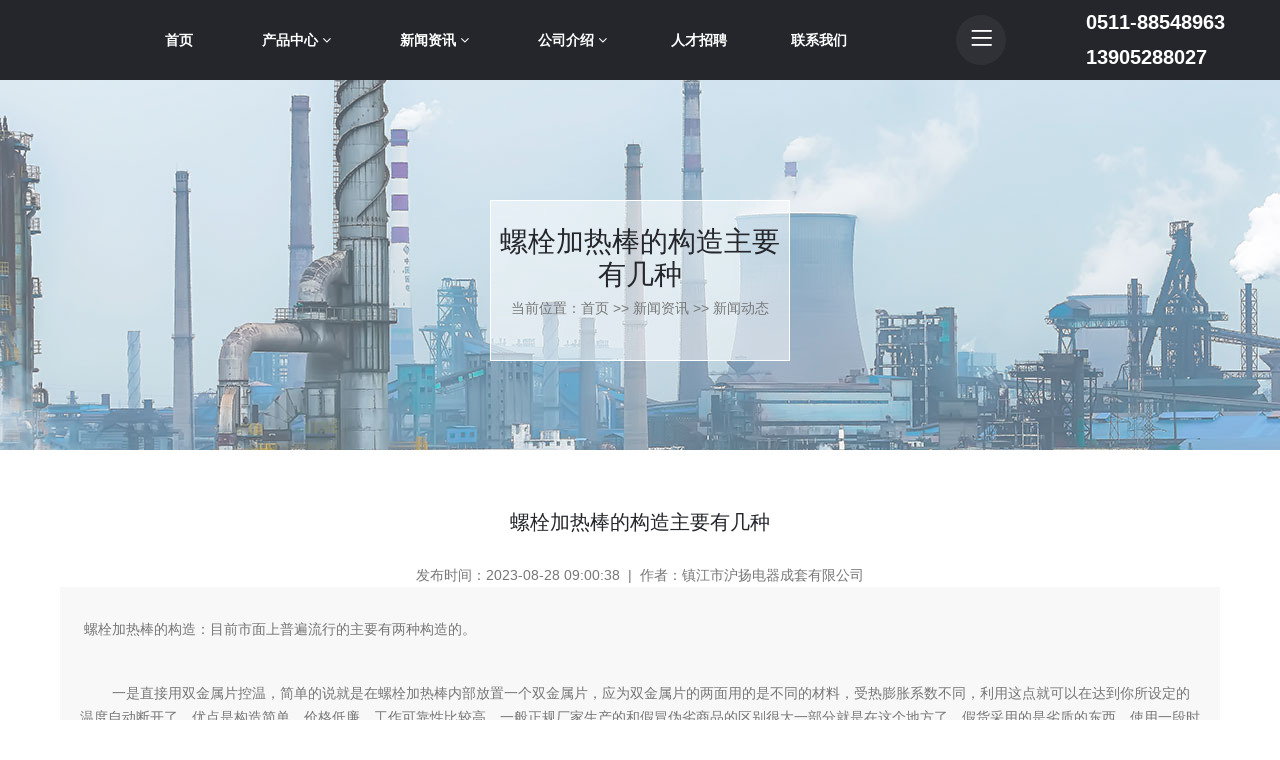

--- FILE ---
content_type: text/html
request_url: http://cnhydq.cn/xw/2712.html
body_size: 7085
content:
<!DOCTYPE html>
<html>
<head>
    <meta charset="gb2312">
    <meta name="viewport" content="width=device-width, initial-scale=1.0" />    
    <title>螺栓加热棒的构造主要有几种-镇江市沪扬电器成套有限公司</title> 
	<meta name="Keywords" content="" />
	<meta name="Description" content="简单的说就是在螺栓加热棒内部放置一个双金属片，应为双金属片的两面用的是不同的材料，受热膨胀系数不同，" /> 
    <link rel="stylesheet" href="/Templates/sanxin/assets/css/vendor/font-awesome.min.css">
    <link rel="stylesheet" href="/Templates/sanxin/assets/css/vendor/ionicons.css">
	<link rel="stylesheet" href="/Templates/sanxin/assets/css/style.css">
    <link rel="stylesheet" href="/Templates/sanxin/assets/css/vendor/simple-line-icons.css">
    <link rel="stylesheet" href="/Templates/sanxin/assets/css/plugins/swiper-bundle.min.css">
    <link rel="stylesheet" href="/Templates/sanxin/assets/css/plugins/animate.min.css">
 
</head>
<body>
<!-- Start Header Area -->
    <header class="header-section d-none d-xl-block">
        <div class="header-wrapper">
            <div class="header-bottom header-bottom-color--black section-fluid sticky-header sticky-color--black">
                <div class="container-fluid">
                    <div class="row">
                        <div class="col-12 d-flex align-items-center justify-content-between">
                            <!-- Start Header Logo -->
                            <div class="header-logo">
                                <div class="logo">
                                    <a href="/"><img src="/templates/sanxin/images/logo/logo_white.png" alt=""></a>
                                </div>
                            </div>
                            <!-- End Header Logo -->

                            <!-- Start Header Main Menu -->
                            <div class="main-menu menu-color--white menu-hover-color--pink">
                                <nav>
                                    <ul>
                                        <li class="has-dropdown"><a class="active main-menu-link" href="/">首页 </a></li>
                                        <li class="has-dropdown has-megaitem">
                                            <a href="/cp/237-1.html">产品中心 <i class="fa fa-angle-down"></i></a>
                                            <!-- Mega Menu -->
                                            <div class="mega-menu">
                                                <ul class="mega-menu-inner">                                          
													<!-- Mega Menu Sub Link -->
                                                    <li class="mega-menu-item">                                                     
                                                        <ul class="mega-menu-sub">                                                             
															<li><a href="/dzxfbdjrq/238-1.html">大、中、小型防爆电加热器正在发货现场</a></li>
                                                            <li><a href="/dddgldrg/239-1.html">单端大功率电热管(配置大功率电炉)</a></li>
                                                            <li><a href="/fbxtrq/240-1.html">防爆型天然气、乙炔气电加热器</a></li>
                                                            <li><a href="/lsjrb/241-1.html">螺栓加热棒</a></li>
                                                            <li><a href="/fbxqqdjrq/242-1.html">防爆型氢气电加热器</a></li>
															<li><a href="/kkgznzd/243-1.html">可控硅智能自动恒温控制柜</a></li>
                                                            <li><a href="/fbxjc/244-1.html">防爆型甲醇、二甲醚电加热器</a></li>
                                                            <li><a href="/kkgtyq/245-1.html">可控硅调压器/调功器</a></li>
                                                            <li><a href="/fbdjrdryl/246-1.html">防爆电加热导热油炉（有机热载体系统）</a></li>
                                                            <li><a href="/jzlkzg/247-1.html">交直流控制柜</a></li>
                                                        </ul>
                                                    </li>
                                                    <!-- Mega Menu Sub Link -->
                                                    <li class="mega-menu-item">                                                        
                                                        <ul class="mega-menu-sub">                                                          
                                                            <li><a href="/fbyyzy/248-1.html">防爆原油、重油（燃料油）、稠液电加热器</a></li>
                                                            <li><a href="/jsyygwy/249-1.html">金属压延高温用电热管</a></li>															
															<li><a href="/fbcyg/250-1.html">防爆（普通）贮油罐电加热器</a></li>
															<li><a href="/qtpt/251-1.html">其他普通及异型电加热器</a></li>
															<li><a href="/fbkzgx/252-1.html">防爆控制柜（箱）</a></li>
															<li><a href="/rydjrq/253-1.html">熔盐电加热器（普通及防爆型）</a></li>
															<li><a href="/fbjxh/254-1.html">防爆接线盒、接线箱、挠性管</a></li>
															<li><a href="/zlzt/255-1.html">铸铝、铸铜、高温陶瓷电热圈、电热板</a></li>
															<li><a href="/hcjclj/256-1.html">合成、甲醇、联碱大功率等电加热器及配件</a></li>
															<li><a href="/cpdrg/257-1.html">翅片（散热片）电热管</a></li>
															
                                                        </ul>
                                                    </li>
                                                    <!-- Mega Menu Sub Link -->
                                                    <li class="mega-menu-item">                                                      
                                                        <ul class="mega-menu-sub">
                                                            <li><a href="/qjmx/258-1.html">桥架母线</a></li>
                                                            <li><a href="/ybfm/259-1.html">仪表阀门</a></li>
                                                            <li><a href="/ddzb/260-1.html">电镀、制版、化学处理等防腐电加热器</a></li>
                                                            <li><a href="/fyf/261-1.html">反应釜电加热器</a></li>
                                                            <li><a href="/kqjrq/262-1.html">空气加热器</a></li>
															<li><a href="/rsdjrq/263-1.html">热水电加热器（水箱）</a></li>
															<li><a href="/fdhdgr/264-1.html">风道、烘道、供热电加热器</a></li>
															<li><a href="/zqgl/265-1.html">蒸汽锅炉用大功率电加热法兰组</a></li>
															<li><a href="/dqdjrq/266-1.html">氮气电加热器（普通及防爆型）</a></li>
															<li><a href="/flsdjrq/267-1.html">法兰式（插入式）电加热器</a></li>
                                                        </ul>
                                                    </li>                                            
                                                </ul>
                                                <div class="menu-banner">
                                                    <a href="/cp/237-1.html" class="menu-banner-link">
                                                        <img class="menu-banner-img" src="/templates/sanxin/images/banner/menu-banner.jpg" alt="">
                                                    </a>
                                                </div>
                                            </div>
                                        </li>
                                        <li class="has-dropdown">
                                            <a href="/xw/233-1.html">新闻资讯 <i class="fa fa-angle-down"></i></a>
                                            <!-- Sub Menu -->
                                            <ul class="sub-menu">
                                                <li><a href="/xw/234-1.html">新闻动态</a></li>
                                                <li><a href="/xw/235-1.html">设计资料</a></li>
                                                <li><a href="/xw/236-1.html">行业标准</a></li>
                                            </ul>
                                        </li>
                                        <li><a href="/about/about.html">公司介绍 <i class="fa fa-angle-down"></i></a>
											<!-- Sub Menu -->
                                            <ul class="sub-menu">
                                                <li><a href="/about/about.html">企业简介</a></li>
                                                <li><a href="/ryzz/231-1.html">荣誉资质</a></li>
                                                <li><a href="/about/frzc.html">法人致辞</a></li>
                                            </ul>
										</li>
                                        <li>
                                            <a href="/job/268-1.html">人才招聘</a>                                        </li>
                                        <li>
                                            <a href="/about/contact.html">联系我们</a>                                        </li>
                                    </ul>
                                </nav>
                            </div> 
                            <!-- End Header Main Menu Start -->
                            
                            <!-- Start Header Action Link -->
                            <ul class="header-action-link action-color--white action-hover-color--pink">
                               
                               
                                <li>
                                    <a href="#offcanvas-about" class="offacnvas offside-about offcanvas-toggle">
                                        <i class="icon-menu"></i>
                                    </a>
                                </li>
                            </ul>
                            <!-- End Header Action Link -->
							
							<div class="toptel" style="display: flex;flex-direction: column;">
								<p style="color: #fff;font-size: 20px;font-weight: 700;margin-bottom: 0;">0511-88548963</p>
								<p style="color: #fff;font-size: 20px;font-weight: 700;margin-bottom: 0;">13905288027</p>
							</div>
                        </div>
                    </div>
                </div>
            </div>
        </div>
    </header>
    <!-- Start Header Area -->
	<!-- Start Mobile Header -->
    <div class="mobile-header  mobile-header-bg-color--black section-fluid d-lg-block d-xl-none">
        <div class="container">
            <div class="row">
                <div class="col-12 d-flex align-items-center justify-content-between">
                    <!-- Start Mobile Left Side -->
                    <div class="mobile-header-left">
                        <ul class="mobile-menu-logo">
                            <li>
                                <a href="/">
                                    <div class="logo">
                                        <img src="/templates/sanxin/images/logo/logo_white.png" alt="">
                                    </div>
                                </a>
                            </li>
                        </ul>
                    </div>
                     <!-- End Mobile Left Side -->

                     <!-- Start Mobile Right Side -->
                     <div class="mobile-right-side">
                        <ul class="header-action-link action-color--white action-hover-color--pink">
                            
                            <li>
                                <a href="#mobile-menu-offcanvas" class="offcanvas-toggle offside-menu offside-menu-color--black">
                                    <i class="icon-menu"></i>
                                </a>
                            </li>
                        </ul>
                     </div>
                     <!-- End Mobile Right Side -->
                </div>
            </div>
        </div>
    </div>
    <!-- End Mobile Header -->
	<!--  Start Offcanvas Mobile Menu Section -->
    <div id="mobile-menu-offcanvas" class="offcanvas offcanvas-rightside offcanvas-mobile-menu-section">
        <!-- Start Offcanvas Header -->
        <div class="offcanvas-header text-right">
            <button class="offcanvas-close"><i class="ion-android-close"></i></button>
        </div> <!-- End Offcanvas Header -->
        <!-- Start Offcanvas Mobile Menu Wrapper -->
        <div class="offcanvas-mobile-menu-wrapper">
            <!-- Start Mobile Menu  -->
            <div class="mobile-menu-bottom">
		
                <!-- Start Mobile Menu Nav -->
                <div class="offcanvas-menu">
                    <ul>
                        <li>
                            <a href="/"><span>首页</span></a>                            
                        </li>
                        <li>
                            <a href="/cp/237-1.html"><span>产品中心</span></a>
                            
                        </li>
                        <li>
                            <a href="/xw/233-1.html"><span>新闻资讯</span></a>
                            <ul class="mobile-sub-menu">
                                <li><a href="/xw/234-1.html">新闻动态</a></li>
                                <li><a href="/xw/235-1.html">设计资料</a></li>
                                <li><a href="/xw/236-1.html">行业标准</a></li>
                               
                            </ul>
                        </li>
                        <li>
                            <a href="/job/268-1.html"><span>人才招聘</span></a>                           
                        </li>
                        <li><a href="/about/about.html">关于沪扬</a>
							<ul class="mobile-sub-menu">
                                        <li><a href="/about/about.html">企业简介</a></li>
                                        <li><a href="/ryzz/231-1.html">荣誉资质</a></li>
										<li><a href="/about/frzc.html">法人致辞</a></li>
                                    </ul>
						</li>
                        <li><a href="/about/contact.html">联系我们</a></li>
                    </ul>
                </div> <!-- End Mobile Menu Nav -->
            </div> <!-- End Mobile Menu -->

            <!-- Start Mobile contact Info -->
            <div class="mobile-contact-info">
               

                <address class="address">
                    <span>联系人：顾总</span> 
                    <span>手　机：13905288027</span> 
                    <span>邮  箱：13905288027@qq.com</span>  
					<span>地　址：扬中市二桥工业园区</span>  
					<span>电  话：0511-88548963 88547163 </span>
					<span>传  真：0511-88548964 88547138</span>
                </address>

                <ul class="social-link">
                   <li><a href="#"><i class="fa fa-qq"></i></a></li>
                    <li><a href="#"><i class="fa fa-weibo"></i></a></li>
                    <li><a href="#"><i class="fa fa-weixin"></i></a></li>
                </ul>

            </div>
            <!-- End Mobile contact Info -->

        </div> <!-- End Offcanvas Mobile Menu Wrapper -->
    </div> <!-- ...:::: End Offcanvas Mobile Menu Section:::... -->
	
	<!-- Start Offcanvas Mobile Menu Section -->
    <div id="offcanvas-about" class="offcanvas offcanvas-rightside offcanvas-mobile-about-section">
        <!-- Start Offcanvas Header -->
        <div class="offcanvas-header text-right">
            <button class="offcanvas-close"><i class="ion-android-close"></i></button>
        </div> <!-- End Offcanvas Header -->
        <!-- Start Offcanvas Mobile Menu Wrapper -->
            <!-- Start Mobile contact Info -->
            <div class="mobile-contact-info">
                <div class="logo">
                    <a href="/"><img src="/templates/sanxin/images/logo/logo_white.png" alt=""></a>  
                </div>

                <address class="address">
                    <span>联系人：顾总</span> 
                    <span>手　机：13905288027</span> 
                    <span>邮  箱：13905288027@qq.com</span>  
					<span>地　址：扬中市二桥工业园区</span>  
					<span>电  话：0511-88548963 88547163 </span>
					<span>传  真：0511-88548964 88547138</span>
                </address>

                <ul class="social-link">
                    <li><a href="#"><i class="fa fa-qq"></i></a></li>
                    <li><a href="#"><i class="fa fa-weibo"></i></a></li>
                    <li><a href="#"><i class="fa fa-weixin"></i></a></li>
                  
                </ul>

            </div>
            <!-- End Mobile contact Info -->
    </div> <!-- ...:::: End Offcanvas Mobile Menu Section:::... -->   
<div class="inbanner">
	<div class="container"><div class="row">
	
	<div class="postion"><h2>螺栓加热棒的构造主要有几种</h2><p>当前位置：<a href="/">首页</a> >> <a href="/xw/233-1.html">新闻资讯</a> >> <a href="/xw/234-1.html">新闻动态</a></a></p></div>
	</div></div>
</div>

 <div class="container">
 	<div class="row">
		 <div class="muil-container detail">
		 	<h1>螺栓加热棒的构造主要有几种</h1><br />
			<center>发布时间：2023-08-28 09:00:38&nbsp;&nbsp;|&nbsp;&nbsp;作者：镇江市沪扬电器成套有限公司</center>			
		 	<div class="pro-container"><p>&nbsp;螺栓加热棒的构造：目前市面上普遍流行的主要有两种构造的。</p>
<div>&nbsp;</div>
<div>&nbsp;　　一是直接用双金属片控温，简单的说就是在螺栓加热棒内部放置一个双金属片，应为双金属片的两面用的是不同的材料，受热膨胀系数不同，利用这点就可以在达到你所设定的温度自动断开了，优点是构造简单，价格低廉，工作可靠性比较高。一般正规厂家生产的和假冒伪劣商品的区别很大一部分就是在这个地方了，假货采用的是劣质的东西，使用一段时间后容易发生疲劳了，造成在设定的温度不跳开，造成不可挽回的结果。缺点就是，不管哪种材质的双金属片，都有一个老化期，所以我在上面建议大家在用2年就可以换一个了。</div><script src="/inc/AspCms_VisitsAdd.asp?id=2712"></script></div>
			<br />
      镇江市沪扬电器成套有限公司是专业的螺栓加热棒的构造主要有几种生产厂家，要问螺栓加热棒的构造主要有几种哪里好，当选镇江市沪扬电器成套有限公司，联系电话:0511-88548963 88547163。<br />
      <strong> <a href="/xw/2713.html">电加热器在使用的时候怎么延长寿命</a></strong>在下一篇继续做详细介绍，如需了解更多我们的信息，请持续关注。<br />
      本文由螺栓加热棒的构造主要有几种生产厂家镇江市沪扬电器成套有限公司于2023-08-28 09:00:38整理发布。<br />
      转载请注明出处：http://http://www.cnhydq.cn/xw/2712.html。 <br />
      <br />
      <strong>上一篇：</strong> <a href="/xw/2711.html">电加热器安全管的特点及主要参数都要注意什么</a><br />
      <strong>下一篇：</strong><a href="/xw/2713.html">电加热器在使用的时候怎么延长寿命</a><br />
		 </div>
		 <strong style=" font-size:14px">相关新闻</strong> <br />
      <div class="nry_new_list" >
        <ul>
          
          <li><span class="l"><a href="/xw/2769.html" >导热油炉防爆加热器的工作原理</a></span>&nbsp;&nbsp;<span class="r">2025-12-22</span></li>
          
          <li><span class="l"><a href="/xw/2768.html" >螺栓加热棒可以使用直流和交流电</a></span>&nbsp;&nbsp;<span class="r">2025-12-09</span></li>
          
          <li><span class="l"><a href="/xw/2767.html" >电加热器的结构设计</a></span>&nbsp;&nbsp;<span class="r">2025-11-27</span></li>
          
          <li><span class="l"><a href="/xw/2766.html" >螺栓加热棒的两种构造方法</a></span>&nbsp;&nbsp;<span class="r">2025-11-19</span></li>
          
          <li><span class="l"><a href="/xw/2765.html" >电加热器提高安全性和长寿命的方法</a></span>&nbsp;&nbsp;<span class="r">2025-11-06</span></li>
          
          <li><span class="l"><a href="/xw/2764.html" >电加热器的漂洗清洗方法</a></span>&nbsp;&nbsp;<span class="r">2025-10-14</span></li>
          
          <li><span class="l"><a href="/xw/2763.html" >电加热器的加热器漂洗清洗的方法</a></span>&nbsp;&nbsp;<span class="r">2025-09-24</span></li>
          
          <li><span class="l"><a href="/xw/2762.html" >防爆电加热器需要有温度传感器来实现超温报警</a></span>&nbsp;&nbsp;<span class="r">2025-09-16</span></li>
          
        </ul>
      </div>
	   <strong style=" font-size:14px">相关产品</strong><br />
      <ul class="otherpro">
        
        <li> <img  src="/Images/nopic.gif"  ><br />
          <a  href="/xw/2769.html" target=_blank>导热油炉防爆加热器的工作原理</a> </li>
        
        <li> <img  src="/Images/nopic.gif"  ><br />
          <a  href="/xw/2768.html" target=_blank>螺栓加热棒可以使用直流和交流电</a> </li>
        
        <li> <img  src="/Images/nopic.gif"  ><br />
          <a  href="/xw/2767.html" target=_blank>电加热器的结构设计</a> </li>
        
        <li> <img  src="/upLoad/news/month_2511/202511191107237878.jpg"  ><br />
          <a  href="/xw/2766.html" target=_blank>螺栓加热棒的两种构造方法</a> </li>
        
      </ul>
 	</div>
</div>
  <!-- Start Footer Section -->
   <footer class="footer-section footer-bg section-top-gap-100">
       <div class="footer-wrapper">
        <!-- Start Footer Top -->
       <div class="footer-top">
        <div class="container">
            <div class="row">           
               <div class="col-lg-5 sitem">
			   		<span class="fa fa-map-marker"> 地址：扬中市二桥工业园区</span><br>
					
					<span class="fa fa-phone"> 电话：0511-88548963 88547163</span><br>
					<span class="fa fa-print"> 传真：0511-88548964 88547138</span>
					
				</div>
				<div class="col-lg-4 sitem">
					<span class="fa fa-user-circle-o"> 联系人：顾总</span>&nbsp;&nbsp;&nbsp;&nbsp;<span class="fa fa-volume-control-phone"> 手机：13905288027</span><br>					
					<span class="fa fa-envelope-o"> 邮箱：13905288027@qq.com</span>
				</div>
			 
			   <div class="col-lg-3 sitem">
			   	<div class="code"><img src="/templates/sanxin/images/code.png" height="90"></div>
			   </div>
               
            </div>
        </div>
        </div>
        <!-- End Footer Top -->

     

        <!-- Start Footer Bottom -->
        <div class="footer-bottom">
            <div class="container">
                <div class="row justify-content-between align-items-center align-items-center flex-column flex-md-row mb-n6">
                    <div class="col-lg-12 mb-12">
                        <div class="footer-copyright">
                            <p> Copyright &copy; 镇江市沪扬电器成套有限公司. All Rights Reserved.http://www.cnhydq.cn</p>
                        </div>
                    </div>
                   
                </div>
            </div>
        </div>
        <!-- Start Footer Bottom -->
       </div>
   </footer>
   <!-- End Footer Section -->
   
    <!-- ::::::::::::::All JS Files here :::::::::::::: -->
    <!-- Global Vendor, plugins JS -->
    <script src="/Templates/sanxin/assets/js/vendor/modernizr-3.11.2.min.js"></script>
    <script src="/Templates/sanxin/assets/js/vendor/jquery-3.5.1.min.js"></script>
    <script src="/Templates/sanxin/assets/js/vendor/jquery-migrate-3.3.0.min.js"></script>
    <script src="/Templates/sanxin/assets/js/vendor/popper.min.js"></script>
    <script src="/Templates/sanxin/assets/js/vendor/bootstrap.min.js"></script>
    <script src="/Templates/sanxin/assets/js/vendor/jquery-ui.min.js"></script>

    <!--Plugins JS-->
    <script src="/Templates/sanxin/assets/js/plugins/swiper-bundle.min.js"></script>  
    <script src="/Templates/sanxin/assets/js/plugins/jquery.nice-select.min.js"></script>
    <script src="/Templates/sanxin/assets/js/plugins/aos.min.js"></script>  

    <!-- Main JS -->
    <script src="/Templates/sanxin/assets/js/main.js"></script>





</body>
</html>


--- FILE ---
content_type: text/css
request_url: http://cnhydq.cn/Templates/sanxin/assets/css/style.css
body_size: 71281
content:
@charset "UTF-8";


:root {
    --bs-blue: #0D6EFD;
    --bs-indigo: #6610F2;
    --bs-purple: #6F42C1;
    --bs-pink: #D63384;
    --bs-red: #050505;
    --bs-orange: #FD7E14;
    --bs-yellow: #FFC107;
    --bs-green: #198754;
    --bs-teal: #20C997;
    --bs-cyan: #0DCAF0;
    --bs-white: #FFF;
    --bs-gray: #6C757D;
    --bs-gray-dark: #343A40;
    --bs-primary: #0D6EFD;
    --bs-secondary: #6C757D;
    --bs-success: #198754;
    --bs-info: #0DCAF0;
    --bs-warning: #FFC107;
    --bs-danger: #050505;
    --bs-light: #F8F9FA;
    --bs-dark: #343A40;
    --bs-font-sans-serif: system-ui, -apple-system, "Segoe UI", Roboto, "Helvetica Neue", Arial, "Noto Sans", sans-serif, "Apple Color Emoji", "Segoe UI Emoji", "Segoe UI Symbol", "Noto Color Emoji";
    --bs-font-monospace: SFMono-Regular, Menlo, Monaco, Consolas, "Liberation Mono", "Courier New", monospace;
    --bs-gradient: linear-gradient(180deg, rgba(255, 255, 255, 0.15), rgba(255, 255, 255, 0));
}

*,
*::before,
*::after {
    box-sizing: border-box;
}

body {
    margin: 0;
    font-family: "Open Sans", sans-serif;
    font-size: 0.875rem;
    font-weight: 400;
    line-height: 1.56;
    color: #777;
    background-color: #FFF;
    -webkit-text-size-adjust: 100%;
    -webkit-tap-highlight-color: rgba(0, 0, 0, 0);
}

[tabindex="-1"]:focus:not(:focus-visible) {
    outline: 0 !important;
}

hr {
    margin: 10px 0;
    color: inherit;
    background-color: currentColor;
    border: 0;
    opacity: 0.25;
}

hr:not([size]) {
    height: 1px;
}

h6, .h6, h5, .h5, h4, .h4, h3, .h3, h2, .h2, h1, .h1 {
    margin-top: 0;
    margin-bottom: 5px;
    font-family: "Open Sans", sans-serif;
    font-weight: 500;
    line-height: 1.2;
    color: #24262b;
}

h1, .h1 {
    font-size: calc(1.34375rem + 1.125vw);
}
@media (min-width: 1200px) {
    h1, .h1 {
        font-size: 2.1875rem;
    }
}

h2, .h2 {
    font-size: calc(1.3rem + 0.6vw);
}
@media (min-width: 1200px) {
    h2, .h2 {
        font-size: 1.75rem;
    }
}

h3, .h3 {
    font-size: calc(1.278125rem + 0.3375vw);
}
@media (min-width: 1200px) {
    h3, .h3 {
        font-size: 1.53125rem;
    }
}

h4, .h4 {
    font-size: calc(1.25625rem + 0.075vw);
}
@media (min-width: 1200px) {
    h4, .h4 {
        font-size: 1.3125rem;
    }
}

h5, .h5 {
    font-size: 1.09375rem;
}

h6, .h6 {
    font-size: 0.875rem;
}

p {
    margin-top: 0;
    margin-bottom: 16px;
}

abbr[title],
abbr[data-original-title] {
    text-decoration: underline;
    -webkit-text-decoration: underline dotted;
            text-decoration: underline dotted;
    cursor: help;
    -webkit-text-decoration-skip-ink: none;
            text-decoration-skip-ink: none;
}

address {
    margin-bottom: 1rem;
    font-style: normal;
    line-height: inherit;
}

ol,
ul {
    padding-left: 2rem;
}

ol,
ul,
dl {
    margin-top: 0;
    margin-bottom: 1rem;
}

ol ol,
ul ul,
ol ul,
ul ol {
    margin-bottom: 0;
}

dt {
    font-weight: 700;
}

dd {
    margin-bottom: 0.5rem;
    margin-left: 0;
}

blockquote {
    margin: 0 0 1rem;
}

b,
strong {
    font-weight: bolder;
}

small, .small {
    font-size: 0.875rem;
}

mark, .mark {
    padding: 3.2px;
    background-color: #FCF8E3;
}

sub,
sup {
    position: relative;
    font-size: 0.75rem;
    line-height: 0;
    vertical-align: baseline;
}

sub {
    bottom: -0.25em;
}

sup {
    top: -0.5em;
}

a {
    color: #0D6EFD;
    text-decoration: underline;
}
a:hover {
    color: #024dbc;
}

a:not([href]):not([class]), a:not([href]):not([class]):hover {
    color: inherit;
    text-decoration: none;
}

pre,
code,
kbd,
samp {
    font-family: var(--bs-font-monospace);
    font-size: 1em;
}

pre {
    display: block;
    margin-top: 0;
    margin-bottom: 1rem;
    overflow: auto;
    font-size: 0.875rem;
    -ms-overflow-style: scrollbar;
}
pre code {
    font-size: inherit;
    color: inherit;
    word-break: normal;
}

code {
    font-size: 0.875rem;
    color: #D63384;
    word-wrap: break-word;
}
a > code {
    color: inherit;
}

kbd {
    padding: 3.2px 6.4px;
    font-size: 0.875rem;
    color: #FFF;
    background-color: #212529;
    border-radius: 3.2px;
}
kbd kbd {
    padding: 0;
    font-size: 1em;
    font-weight: 700;
}

figure {
    margin: 0 0 1rem;
}

img,
svg {
    vertical-align: middle;
}

table {
    caption-side: bottom;
    border-collapse: collapse;
}

caption {
    padding-top: 8px;
    padding-bottom: 8px;
    color: #6C757D;
    text-align: left;
}

th {
    text-align: inherit;
    text-align: -webkit-match-parent;
}

thead,
tbody,
tfoot,
tr,
td,
th {
    border-color: inherit;
    border-style: solid;
    border-width: 0;
}

label {
    display: inline-block;
}

button {
    border-radius: 0;
}

button:focus {
    outline: 1px dotted;
    outline: 5px auto -webkit-focus-ring-color;
}

input,
button,
select,
optgroup,
textarea {
    margin: 0;
    font-family: inherit;
    font-size: inherit;
    line-height: inherit;
}

button,
input {
    overflow: visible;
}

button,
select {
    text-transform: none;
}

[role=button] {
    cursor: pointer;
}

select {
    word-wrap: normal;
}

[list]::-webkit-calendar-picker-indicator {
    display: none;
}

button,
[type=button],
[type=reset],
[type=submit] {
    -webkit-appearance: button;
}
button:not(:disabled),
[type=button]:not(:disabled),
[type=reset]:not(:disabled),
[type=submit]:not(:disabled) {
    cursor: pointer;
}

::-moz-focus-inner {
    padding: 0;
    border-style: none;
}

textarea {
    resize: vertical;
}

fieldset {
    min-width: 0;
    padding: 0;
    margin: 0;
    border: 0;
}

legend {
    float: left;
    width: 100%;
    padding: 0;
    margin-bottom: 8px;
    font-size: calc(1.275rem + 0.3vw);
    line-height: inherit;
    white-space: normal;
}
@media (min-width: 1200px) {
    legend {
        font-size: 1.5rem;
    }
}
legend + * {
    clear: left;
}

::-webkit-datetime-edit-fields-wrapper,
::-webkit-datetime-edit-text,
::-webkit-datetime-edit-minute,
::-webkit-datetime-edit-hour-field,
::-webkit-datetime-edit-day-field,
::-webkit-datetime-edit-month-field,
::-webkit-datetime-edit-year-field {
    padding: 0;
}

::-webkit-inner-spin-button {
    height: auto;
}

[type=search] {
    outline-offset: -2px;
    -webkit-appearance: textfield;
}

::-webkit-search-decoration {
    -webkit-appearance: none;
}

::-webkit-color-swatch-wrapper {
    padding: 0;
}

::-webkit-file-upload-button {
    font: inherit;
    -webkit-appearance: button;
}

output {
    display: inline-block;
}

iframe {
    border: 0;
}

summary {
    display: list-item;
    cursor: pointer;
}

progress {
    vertical-align: baseline;
}

[hidden] {
    display: none !important;
}

.lead {
    font-size: 1.09375rem;
    font-weight: 300;
}

.display-1 {
    font-size: calc(1.625rem + 4.5vw);
    font-weight: 300;
    line-height: 1.2;
}
@media (min-width: 1200px) {
    .display-1 {
        font-size: 5rem;
    }
}

.display-2 {
    font-size: calc(1.575rem + 3.9vw);
    font-weight: 300;
    line-height: 1.2;
}
@media (min-width: 1200px) {
    .display-2 {
        font-size: 4.5rem;
    }
}

.display-3 {
    font-size: calc(1.525rem + 3.3vw);
    font-weight: 300;
    line-height: 1.2;
}
@media (min-width: 1200px) {
    .display-3 {
        font-size: 4rem;
    }
}

.display-4 {
    font-size: calc(1.475rem + 2.7vw);
    font-weight: 300;
    line-height: 1.2;
}
@media (min-width: 1200px) {
    .display-4 {
        font-size: 3.5rem;
    }
}

.display-5 {
    font-size: calc(1.425rem + 2.1vw);
    font-weight: 300;
    line-height: 1.2;
}
@media (min-width: 1200px) {
    .display-5 {
        font-size: 3rem;
    }
}

.display-6 {
    font-size: calc(1.375rem + 1.5vw);
    font-weight: 300;
    line-height: 1.2;
}
@media (min-width: 1200px) {
    .display-6 {
        font-size: 2.5rem;
    }
}

.list-unstyled {
    padding-left: 0;
    list-style: none;
}

.list-inline {
    padding-left: 0;
    list-style: none;
}

.list-inline-item {
    display: inline-block;
}
.list-inline-item:not(:last-child) {
    margin-right: 8px;
}

.initialism {
    font-size: 0.875rem;
    text-transform: uppercase;
}

.blockquote {
    margin-bottom: 10px;
    font-size: 1.09375rem;
}
.blockquote > :last-child {
    margin-bottom: 0;
}

.blockquote-footer {
    margin-top: -10px;
    margin-bottom: 10px;
    font-size: 0.875rem;
    color: #6C757D;
}
.blockquote-footer::before {
    content: "— ";
}

.img-fluid {
    max-width: 100%;
    height: auto;
	
}

.img-thumbnail {
    padding: 4px;
    background-color: #FFF;
    border: 1px solid #DEE2E6;
    border-radius: 4px;
    max-width: 100%;
    height: auto;
}

.figure {
    display: inline-block;
}

.figure-img {
    margin-bottom: 5px;
    line-height: 1;
}

.figure-caption {
    font-size: 0.875rem;
    color: #6C757D;
}

.container,
.container-fluid,
.container-xxl,
.container-xl,
.container-lg,
.container-md,
.container-sm {
    --bs-gutter-x: 1.875rem;
    width: 100%;
    padding-right: calc(var(--bs-gutter-x) / 2);
    padding-left: calc(var(--bs-gutter-x) / 2);
    margin-right: auto;
    margin-left: auto;
}

@media (min-width: 576px) {
    .container-sm, .container {
        max-width: 100%;
    }
}
@media (min-width: 768px) {
    .container-md, .container-sm, .container {
        max-width: 720px;
    }
}
@media (min-width: 992px) {
    .container-lg, .container-md, .container-sm, .container {
        max-width: 960px;
    }
}
@media (min-width: 1200px) {
    .container-xl, .container-lg, .container-md, .container-sm, .container {
        max-width: 1200px;
    }
}
@media (min-width: 1600px) {
    .container-xxl, .container-xl, .container-lg, .container-md, .container-sm, .container {
        max-width: 1440px;
    }
}
.row {
    --bs-gutter-x: 1.875rem;
    --bs-gutter-y: 0;
    display: flex;
    flex-wrap: wrap;
    margin-top: calc(var(--bs-gutter-y) * -1);
    margin-right: calc(var(--bs-gutter-x) / -2);
    margin-left: calc(var(--bs-gutter-x) / -2);
}
.row > * {
    flex-shrink: 0;
    width: 100%;
    max-width: 100%;
    padding-right: calc(var(--bs-gutter-x) / 2);
    padding-left: calc(var(--bs-gutter-x) / 2);
    margin-top: var(--bs-gutter-y);
}

.col {
    flex: 1 0 0%;
}

.row-cols-auto > * {
    flex: 0 0 auto;
    width: auto;
}

.row-cols-1 > * {
    flex: 0 0 auto;
    width: 100%;
}

.row-cols-2 > * {
    flex: 0 0 auto;
    width: 50%;
}

.row-cols-3 > * {
    flex: 0 0 auto;
    width: 33.3333333333%;
}

.row-cols-4 > * {
    flex: 0 0 auto;
    width: 25%;
}

.row-cols-5 > * {
    flex: 0 0 auto;
    width: 20%;
}

.row-cols-6 > * {
    flex: 0 0 auto;
    width: 16.6666666667%;
}

.col-auto {
    flex: 0 0 auto;
    width: auto;
}

.col-1 {
    flex: 0 0 auto;
    width: 8.3333333333%;
}

.col-2 {
    flex: 0 0 auto;
    width: 16.6666666667%;
}

.col-3 {
    flex: 0 0 auto;
    width: 25%;
}

.col-4 {
    flex: 0 0 auto;
    width: 33.3333333333%;
}

.col-5 {
    flex: 0 0 auto;
    width: 41.6666666667%;
}

.col-6 {
    flex: 0 0 auto;
    width: 50%;
}

.col-7 {
    flex: 0 0 auto;
    width: 58.3333333333%;
}

.col-8 {
    flex: 0 0 auto;
    width: 66.6666666667%;
}

.col-9 {
    flex: 0 0 auto;
    width: 75%;
}

.col-10 {
    flex: 0 0 auto;
    width: 83.3333333333%;
}

.col-11 {
    flex: 0 0 auto;
    width: 91.6666666667%;
}

.col-12 {
    flex: 0 0 auto;
    width: 100%;
}

.offset-1 {
    margin-left: 8.3333333333%;
}

.offset-2 {
    margin-left: 16.6666666667%;
}

.offset-3 {
    margin-left: 25%;
}

.offset-4 {
    margin-left: 33.3333333333%;
}

.offset-5 {
    margin-left: 41.6666666667%;
}

.offset-6 {
    margin-left: 50%;
}

.offset-7 {
    margin-left: 58.3333333333%;
}

.offset-8 {
    margin-left: 66.6666666667%;
}

.offset-9 {
    margin-left: 75%;
}

.offset-10 {
    margin-left: 83.3333333333%;
}

.offset-11 {
    margin-left: 91.6666666667%;
}

.g-0,
.gx-0 {
    --bs-gutter-x: 0;
}

.g-0,
.gy-0 {
    --bs-gutter-y: 0;
}

.g-1,
.gx-1 {
    --bs-gutter-x: 5px;
}

.g-1,
.gy-1 {
    --bs-gutter-y: 5px;
}

.g-2,
.gx-2 {
    --bs-gutter-x: 10px;
}

.g-2,
.gy-2 {
    --bs-gutter-y: 10px;
}

.g-3,
.gx-3 {
    --bs-gutter-x: 15px;
}

.g-3,
.gy-3 {
    --bs-gutter-y: 15px;
}

.g-4,
.gx-4 {
    --bs-gutter-x: 20px;
}

.g-4,
.gy-4 {
    --bs-gutter-y: 20px;
}

.g-5,
.gx-5 {
    --bs-gutter-x: 25px;
}

.g-5,
.gy-5 {
    --bs-gutter-y: 25px;
}

.g-6,
.gx-6 {
    --bs-gutter-x: 30px;
}

.g-6,
.gy-6 {
    --bs-gutter-y: 30px;
}

.g-7,
.gx-7 {
    --bs-gutter-x: 35px;
}

.g-7,
.gy-7 {
    --bs-gutter-y: 35px;
}

.g-8,
.gx-8 {
    --bs-gutter-x: 40px;
}

.g-8,
.gy-8 {
    --bs-gutter-y: 40px;
}

.g-9,
.gx-9 {
    --bs-gutter-x: 45px;
}

.g-9,
.gy-9 {
    --bs-gutter-y: 45px;
}

.g-10,
.gx-10 {
    --bs-gutter-x: 50px;
}

.g-10,
.gy-10 {
    --bs-gutter-y: 50px;
}

@media (min-width: 576px) {
    .col-sm {
        flex: 1 0 0%;
    }

    .row-cols-sm-auto > * {
        flex: 0 0 auto;
        width: auto;
    }

    .row-cols-sm-1 > * {
        flex: 0 0 auto;
        width: 100%;
    }

    .row-cols-sm-2 > * {
        flex: 0 0 auto;
        width: 50%;
    }

    .row-cols-sm-3 > * {
        flex: 0 0 auto;
        width: 33.3333333333%;
    }

    .row-cols-sm-4 > * {
        flex: 0 0 auto;
        width: 25%;
    }

    .row-cols-sm-5 > * {
        flex: 0 0 auto;
        width: 20%;
    }

    .row-cols-sm-6 > * {
        flex: 0 0 auto;
        width: 16.6666666667%;
    }

    .col-sm-auto {
        flex: 0 0 auto;
        width: auto;
    }

    .col-sm-1 {
        flex: 0 0 auto;
        width: 8.3333333333%;
    }

    .col-sm-2 {
        flex: 0 0 auto;
        width: 16.6666666667%;
    }

    .col-sm-3 {
        flex: 0 0 auto;
        width: 25%;
    }

    .col-sm-4 {
        flex: 0 0 auto;
        width: 33.3333333333%;
    }

    .col-sm-5 {
        flex: 0 0 auto;
        width: 41.6666666667%;
    }

    .col-sm-6 {
        flex: 0 0 auto;
        width: 50%;
    }

    .col-sm-7 {
        flex: 0 0 auto;
        width: 58.3333333333%;
    }

    .col-sm-8 {
        flex: 0 0 auto;
        width: 66.6666666667%;
    }

    .col-sm-9 {
        flex: 0 0 auto;
        width: 75%;
    }

    .col-sm-10 {
        flex: 0 0 auto;
        width: 83.3333333333%;
    }

    .col-sm-11 {
        flex: 0 0 auto;
        width: 91.6666666667%;
    }

    .col-sm-12 {
        flex: 0 0 auto;
        width: 100%;
    }

    .offset-sm-0 {
        margin-left: 0;
    }

    .offset-sm-1 {
        margin-left: 8.3333333333%;
    }

    .offset-sm-2 {
        margin-left: 16.6666666667%;
    }

    .offset-sm-3 {
        margin-left: 25%;
    }

    .offset-sm-4 {
        margin-left: 33.3333333333%;
    }

    .offset-sm-5 {
        margin-left: 41.6666666667%;
    }

    .offset-sm-6 {
        margin-left: 50%;
    }

    .offset-sm-7 {
        margin-left: 58.3333333333%;
    }

    .offset-sm-8 {
        margin-left: 66.6666666667%;
    }

    .offset-sm-9 {
        margin-left: 75%;
    }

    .offset-sm-10 {
        margin-left: 83.3333333333%;
    }

    .offset-sm-11 {
        margin-left: 91.6666666667%;
    }

    .g-sm-0,
.gx-sm-0 {
        --bs-gutter-x: 0;
    }

    .g-sm-0,
.gy-sm-0 {
        --bs-gutter-y: 0;
    }

    .g-sm-1,
.gx-sm-1 {
        --bs-gutter-x: 5px;
    }

    .g-sm-1,
.gy-sm-1 {
        --bs-gutter-y: 5px;
    }

    .g-sm-2,
.gx-sm-2 {
        --bs-gutter-x: 10px;
    }

    .g-sm-2,
.gy-sm-2 {
        --bs-gutter-y: 10px;
    }

    .g-sm-3,
.gx-sm-3 {
        --bs-gutter-x: 15px;
    }

    .g-sm-3,
.gy-sm-3 {
        --bs-gutter-y: 15px;
    }

    .g-sm-4,
.gx-sm-4 {
        --bs-gutter-x: 20px;
    }

    .g-sm-4,
.gy-sm-4 {
        --bs-gutter-y: 20px;
    }

    .g-sm-5,
.gx-sm-5 {
        --bs-gutter-x: 25px;
    }

    .g-sm-5,
.gy-sm-5 {
        --bs-gutter-y: 25px;
    }

    .g-sm-6,
.gx-sm-6 {
        --bs-gutter-x: 30px;
    }

    .g-sm-6,
.gy-sm-6 {
        --bs-gutter-y: 30px;
    }

    .g-sm-7,
.gx-sm-7 {
        --bs-gutter-x: 35px;
    }

    .g-sm-7,
.gy-sm-7 {
        --bs-gutter-y: 35px;
    }

    .g-sm-8,
.gx-sm-8 {
        --bs-gutter-x: 40px;
    }

    .g-sm-8,
.gy-sm-8 {
        --bs-gutter-y: 40px;
    }

    .g-sm-9,
.gx-sm-9 {
        --bs-gutter-x: 45px;
    }

    .g-sm-9,
.gy-sm-9 {
        --bs-gutter-y: 45px;
    }

    .g-sm-10,
.gx-sm-10 {
        --bs-gutter-x: 50px;
    }

    .g-sm-10,
.gy-sm-10 {
        --bs-gutter-y: 50px;
    }
}
@media (min-width: 768px) {
    .col-md {
        flex: 1 0 0%;
    }

    .row-cols-md-auto > * {
        flex: 0 0 auto;
        width: auto;
    }

    .row-cols-md-1 > * {
        flex: 0 0 auto;
        width: 100%;
    }

    .row-cols-md-2 > * {
        flex: 0 0 auto;
        width: 50%;
    }

    .row-cols-md-3 > * {
        flex: 0 0 auto;
        width: 33.3333333333%;
    }

    .row-cols-md-4 > * {
        flex: 0 0 auto;
        width: 25%;
    }

    .row-cols-md-5 > * {
        flex: 0 0 auto;
        width: 20%;
    }

    .row-cols-md-6 > * {
        flex: 0 0 auto;
        width: 16.6666666667%;
    }

    .col-md-auto {
        flex: 0 0 auto;
        width: auto;
    }

    .col-md-1 {
        flex: 0 0 auto;
        width: 8.3333333333%;
    }

    .col-md-2 {
        flex: 0 0 auto;
        width: 16.6666666667%;
    }

    .col-md-3 {
        flex: 0 0 auto;
        width: 25%;
    }

    .col-md-4 {
        flex: 0 0 auto;
        width: 33.3333333333%;
    }

    .col-md-5 {
        flex: 0 0 auto;
        width: 41.6666666667%;
    }

    .col-md-6 {
        flex: 0 0 auto;
        width: 50%;
    }

    .col-md-7 {
        flex: 0 0 auto;
        width: 58.3333333333%;
    }

    .col-md-8 {
        flex: 0 0 auto;
        width: 66.6666666667%;
    }

    .col-md-9 {
        flex: 0 0 auto;
        width: 75%;
    }

    .col-md-10 {
        flex: 0 0 auto;
        width: 83.3333333333%;
    }

    .col-md-11 {
        flex: 0 0 auto;
        width: 91.6666666667%;
    }

    .col-md-12 {
        flex: 0 0 auto;
        width: 100%;
    }

    .offset-md-0 {
        margin-left: 0;
    }

    .offset-md-1 {
        margin-left: 8.3333333333%;
    }

    .offset-md-2 {
        margin-left: 16.6666666667%;
    }

    .offset-md-3 {
        margin-left: 25%;
    }

    .offset-md-4 {
        margin-left: 33.3333333333%;
    }

    .offset-md-5 {
        margin-left: 41.6666666667%;
    }

    .offset-md-6 {
        margin-left: 50%;
    }

    .offset-md-7 {
        margin-left: 58.3333333333%;
    }

    .offset-md-8 {
        margin-left: 66.6666666667%;
    }

    .offset-md-9 {
        margin-left: 75%;
    }

    .offset-md-10 {
        margin-left: 83.3333333333%;
    }

    .offset-md-11 {
        margin-left: 91.6666666667%;
    }

    .g-md-0,
.gx-md-0 {
        --bs-gutter-x: 0;
    }

    .g-md-0,
.gy-md-0 {
        --bs-gutter-y: 0;
    }

    .g-md-1,
.gx-md-1 {
        --bs-gutter-x: 5px;
    }

    .g-md-1,
.gy-md-1 {
        --bs-gutter-y: 5px;
    }

    .g-md-2,
.gx-md-2 {
        --bs-gutter-x: 10px;
    }

    .g-md-2,
.gy-md-2 {
        --bs-gutter-y: 10px;
    }

    .g-md-3,
.gx-md-3 {
        --bs-gutter-x: 15px;
    }

    .g-md-3,
.gy-md-3 {
        --bs-gutter-y: 15px;
    }

    .g-md-4,
.gx-md-4 {
        --bs-gutter-x: 20px;
    }

    .g-md-4,
.gy-md-4 {
        --bs-gutter-y: 20px;
    }

    .g-md-5,
.gx-md-5 {
        --bs-gutter-x: 25px;
    }

    .g-md-5,
.gy-md-5 {
        --bs-gutter-y: 25px;
    }

    .g-md-6,
.gx-md-6 {
        --bs-gutter-x: 30px;
    }

    .g-md-6,
.gy-md-6 {
        --bs-gutter-y: 30px;
    }

    .g-md-7,
.gx-md-7 {
        --bs-gutter-x: 35px;
    }

    .g-md-7,
.gy-md-7 {
        --bs-gutter-y: 35px;
    }

    .g-md-8,
.gx-md-8 {
        --bs-gutter-x: 40px;
    }

    .g-md-8,
.gy-md-8 {
        --bs-gutter-y: 40px;
    }

    .g-md-9,
.gx-md-9 {
        --bs-gutter-x: 45px;
    }

    .g-md-9,
.gy-md-9 {
        --bs-gutter-y: 45px;
    }

    .g-md-10,
.gx-md-10 {
        --bs-gutter-x: 50px;
    }

    .g-md-10,
.gy-md-10 {
        --bs-gutter-y: 50px;
    }
}
@media (min-width: 992px) {
    .col-lg {
        flex: 1 0 0%;
    }

    .row-cols-lg-auto > * {
        flex: 0 0 auto;
        width: auto;
    }

    .row-cols-lg-1 > * {
        flex: 0 0 auto;
        width: 100%;
    }

    .row-cols-lg-2 > * {
        flex: 0 0 auto;
        width: 50%;
    }

    .row-cols-lg-3 > * {
        flex: 0 0 auto;
        width: 33.3333333333%;
    }

    .row-cols-lg-4 > * {
        flex: 0 0 auto;
        width: 25%;
    }

    .row-cols-lg-5 > * {
        flex: 0 0 auto;
        width: 20%;
    }

    .row-cols-lg-6 > * {
        flex: 0 0 auto;
        width: 16.6666666667%;
    }

    .col-lg-auto {
        flex: 0 0 auto;
        width: auto;
    }

    .col-lg-1 {
        flex: 0 0 auto;
        width: 8.3333333333%;
    }

    .col-lg-2 {
        flex: 0 0 auto;
        width: 16.6666666667%;
    }

    .col-lg-3 {
        flex: 0 0 auto;
        width: 25%;
    }

    .col-lg-4 {
        flex: 0 0 auto;
        width: 33.3333333333%;
    }

    .col-lg-5 {
        flex: 0 0 auto;
        width: 41.6666666667%;
    }

    .col-lg-6 {
        flex: 0 0 auto;
        width: 50%;
    }

    .col-lg-7 {
        flex: 0 0 auto;
        width: 58.3333333333%;
    }

    .col-lg-8 {
        flex: 0 0 auto;
        width: 66.6666666667%;
    }

    .col-lg-9 {
        flex: 0 0 auto;
        width: 75%;
    }

    .col-lg-10 {
        flex: 0 0 auto;
        width: 83.3333333333%;
    }

    .col-lg-11 {
        flex: 0 0 auto;
        width: 91.6666666667%;
    }

    .col-lg-12 {
        flex: 0 0 auto;
        width: 100%;
    }

    .offset-lg-0 {
        margin-left: 0;
    }

    .offset-lg-1 {
        margin-left: 8.3333333333%;
    }

    .offset-lg-2 {
        margin-left: 16.6666666667%;
    }

    .offset-lg-3 {
        margin-left: 25%;
    }

    .offset-lg-4 {
        margin-left: 33.3333333333%;
    }

    .offset-lg-5 {
        margin-left: 41.6666666667%;
    }

    .offset-lg-6 {
        margin-left: 50%;
    }

    .offset-lg-7 {
        margin-left: 58.3333333333%;
    }

    .offset-lg-8 {
        margin-left: 66.6666666667%;
    }

    .offset-lg-9 {
        margin-left: 75%;
    }

    .offset-lg-10 {
        margin-left: 83.3333333333%;
    }

    .offset-lg-11 {
        margin-left: 91.6666666667%;
    }

    .g-lg-0,
.gx-lg-0 {
        --bs-gutter-x: 0;
    }

    .g-lg-0,
.gy-lg-0 {
        --bs-gutter-y: 0;
    }

    .g-lg-1,
.gx-lg-1 {
        --bs-gutter-x: 5px;
    }

    .g-lg-1,
.gy-lg-1 {
        --bs-gutter-y: 5px;
    }

    .g-lg-2,
.gx-lg-2 {
        --bs-gutter-x: 10px;
    }

    .g-lg-2,
.gy-lg-2 {
        --bs-gutter-y: 10px;
    }

    .g-lg-3,
.gx-lg-3 {
        --bs-gutter-x: 15px;
    }

    .g-lg-3,
.gy-lg-3 {
        --bs-gutter-y: 15px;
    }

    .g-lg-4,
.gx-lg-4 {
        --bs-gutter-x: 20px;
    }

    .g-lg-4,
.gy-lg-4 {
        --bs-gutter-y: 20px;
    }

    .g-lg-5,
.gx-lg-5 {
        --bs-gutter-x: 25px;
    }

    .g-lg-5,
.gy-lg-5 {
        --bs-gutter-y: 25px;
    }

    .g-lg-6,
.gx-lg-6 {
        --bs-gutter-x: 30px;
    }

    .g-lg-6,
.gy-lg-6 {
        --bs-gutter-y: 30px;
    }

    .g-lg-7,
.gx-lg-7 {
        --bs-gutter-x: 35px;
    }

    .g-lg-7,
.gy-lg-7 {
        --bs-gutter-y: 35px;
    }

    .g-lg-8,
.gx-lg-8 {
        --bs-gutter-x: 40px;
    }

    .g-lg-8,
.gy-lg-8 {
        --bs-gutter-y: 40px;
    }

    .g-lg-9,
.gx-lg-9 {
        --bs-gutter-x: 45px;
    }

    .g-lg-9,
.gy-lg-9 {
        --bs-gutter-y: 45px;
    }

    .g-lg-10,
.gx-lg-10 {
        --bs-gutter-x: 50px;
    }

    .g-lg-10,
.gy-lg-10 {
        --bs-gutter-y: 50px;
    }
}
@media (min-width: 1200px) {
    .col-xl {
        flex: 1 0 0%;
    }

    .row-cols-xl-auto > * {
        flex: 0 0 auto;
        width: auto;
    }

    .row-cols-xl-1 > * {
        flex: 0 0 auto;
        width: 100%;
    }

    .row-cols-xl-2 > * {
        flex: 0 0 auto;
        width: 50%;
    }

    .row-cols-xl-3 > * {
        flex: 0 0 auto;
        width: 33.3333333333%;
    }

    .row-cols-xl-4 > * {
        flex: 0 0 auto;
        width: 25%;
    }

    .row-cols-xl-5 > * {
        flex: 0 0 auto;
        width: 20%;
    }

    .row-cols-xl-6 > * {
        flex: 0 0 auto;
        width: 16.6666666667%;
    }

    .col-xl-auto {
        flex: 0 0 auto;
        width: auto;
    }

    .col-xl-1 {
        flex: 0 0 auto;
        width: 8.3333333333%;
    }

    .col-xl-2 {
        flex: 0 0 auto;
        width: 16.6666666667%;
    }

    .col-xl-3 {
        flex: 0 0 auto;
        width: 25%;
    }

    .col-xl-4 {
        flex: 0 0 auto;
        width: 33.3333333333%;
    }

    .col-xl-5 {
        flex: 0 0 auto;
        width: 41.6666666667%;
    }

    .col-xl-6 {
        flex: 0 0 auto;
        width: 50%;
    }

    .col-xl-7 {
        flex: 0 0 auto;
        width: 58.3333333333%;
    }

    .col-xl-8 {
        flex: 0 0 auto;
        width: 66.6666666667%;
    }

    .col-xl-9 {
        flex: 0 0 auto;
        width: 75%;
    }

    .col-xl-10 {
        flex: 0 0 auto;
        width: 83.3333333333%;
    }

    .col-xl-11 {
        flex: 0 0 auto;
        width: 91.6666666667%;
    }

    .col-xl-12 {
        flex: 0 0 auto;
        width: 100%;
    }

    .offset-xl-0 {
        margin-left: 0;
    }

    .offset-xl-1 {
        margin-left: 8.3333333333%;
    }

    .offset-xl-2 {
        margin-left: 16.6666666667%;
    }

    .offset-xl-3 {
        margin-left: 25%;
    }

    .offset-xl-4 {
        margin-left: 33.3333333333%;
    }

    .offset-xl-5 {
        margin-left: 41.6666666667%;
    }

    .offset-xl-6 {
        margin-left: 50%;
    }

    .offset-xl-7 {
        margin-left: 58.3333333333%;
    }

    .offset-xl-8 {
        margin-left: 66.6666666667%;
    }

    .offset-xl-9 {
        margin-left: 75%;
    }

    .offset-xl-10 {
        margin-left: 83.3333333333%;
    }

    .offset-xl-11 {
        margin-left: 91.6666666667%;
    }

    .g-xl-0,
.gx-xl-0 {
        --bs-gutter-x: 0;
    }

    .g-xl-0,
.gy-xl-0 {
        --bs-gutter-y: 0;
    }

    .g-xl-1,
.gx-xl-1 {
        --bs-gutter-x: 5px;
    }

    .g-xl-1,
.gy-xl-1 {
        --bs-gutter-y: 5px;
    }

    .g-xl-2,
.gx-xl-2 {
        --bs-gutter-x: 10px;
    }

    .g-xl-2,
.gy-xl-2 {
        --bs-gutter-y: 10px;
    }

    .g-xl-3,
.gx-xl-3 {
        --bs-gutter-x: 15px;
    }

    .g-xl-3,
.gy-xl-3 {
        --bs-gutter-y: 15px;
    }

    .g-xl-4,
.gx-xl-4 {
        --bs-gutter-x: 20px;
    }

    .g-xl-4,
.gy-xl-4 {
        --bs-gutter-y: 20px;
    }

    .g-xl-5,
.gx-xl-5 {
        --bs-gutter-x: 25px;
    }

    .g-xl-5,
.gy-xl-5 {
        --bs-gutter-y: 25px;
    }

    .g-xl-6,
.gx-xl-6 {
        --bs-gutter-x: 30px;
    }

    .g-xl-6,
.gy-xl-6 {
        --bs-gutter-y: 30px;
    }

    .g-xl-7,
.gx-xl-7 {
        --bs-gutter-x: 35px;
    }

    .g-xl-7,
.gy-xl-7 {
        --bs-gutter-y: 35px;
    }

    .g-xl-8,
.gx-xl-8 {
        --bs-gutter-x: 40px;
    }

    .g-xl-8,
.gy-xl-8 {
        --bs-gutter-y: 40px;
    }

    .g-xl-9,
.gx-xl-9 {
        --bs-gutter-x: 45px;
    }

    .g-xl-9,
.gy-xl-9 {
        --bs-gutter-y: 45px;
    }

    .g-xl-10,
.gx-xl-10 {
        --bs-gutter-x: 50px;
    }

    .g-xl-10,
.gy-xl-10 {
        --bs-gutter-y: 50px;
    }
}
@media (min-width: 1600px) {
    .col-xxl {
        flex: 1 0 0%;
    }

    .row-cols-xxl-auto > * {
        flex: 0 0 auto;
        width: auto;
    }

    .row-cols-xxl-1 > * {
        flex: 0 0 auto;
        width: 100%;
    }

    .row-cols-xxl-2 > * {
        flex: 0 0 auto;
        width: 50%;
    }

    .row-cols-xxl-3 > * {
        flex: 0 0 auto;
        width: 33.3333333333%;
    }

    .row-cols-xxl-4 > * {
        flex: 0 0 auto;
        width: 25%;
    }

    .row-cols-xxl-5 > * {
        flex: 0 0 auto;
        width: 20%;
    }

    .row-cols-xxl-6 > * {
        flex: 0 0 auto;
        width: 16.6666666667%;
    }

    .col-xxl-auto {
        flex: 0 0 auto;
        width: auto;
    }

    .col-xxl-1 {
        flex: 0 0 auto;
        width: 8.3333333333%;
    }

    .col-xxl-2 {
        flex: 0 0 auto;
        width: 16.6666666667%;
    }

    .col-xxl-3 {
        flex: 0 0 auto;
        width: 25%;
    }

    .col-xxl-4 {
        flex: 0 0 auto;
        width: 33.3333333333%;
    }

    .col-xxl-5 {
        flex: 0 0 auto;
        width: 41.6666666667%;
    }

    .col-xxl-6 {
        flex: 0 0 auto;
        width: 50%;
    }

    .col-xxl-7 {
        flex: 0 0 auto;
        width: 58.3333333333%;
    }

    .col-xxl-8 {
        flex: 0 0 auto;
        width: 66.6666666667%;
    }

    .col-xxl-9 {
        flex: 0 0 auto;
        width: 75%;
    }

    .col-xxl-10 {
        flex: 0 0 auto;
        width: 83.3333333333%;
    }

    .col-xxl-11 {
        flex: 0 0 auto;
        width: 91.6666666667%;
    }

    .col-xxl-12 {
        flex: 0 0 auto;
        width: 100%;
    }

    .offset-xxl-0 {
        margin-left: 0;
    }

    .offset-xxl-1 {
        margin-left: 8.3333333333%;
    }

    .offset-xxl-2 {
        margin-left: 16.6666666667%;
    }

    .offset-xxl-3 {
        margin-left: 25%;
    }

    .offset-xxl-4 {
        margin-left: 33.3333333333%;
    }

    .offset-xxl-5 {
        margin-left: 41.6666666667%;
    }

    .offset-xxl-6 {
        margin-left: 50%;
    }

    .offset-xxl-7 {
        margin-left: 58.3333333333%;
    }

    .offset-xxl-8 {
        margin-left: 66.6666666667%;
    }

    .offset-xxl-9 {
        margin-left: 75%;
    }

    .offset-xxl-10 {
        margin-left: 83.3333333333%;
    }

    .offset-xxl-11 {
        margin-left: 91.6666666667%;
    }

    .g-xxl-0,
.gx-xxl-0 {
        --bs-gutter-x: 0;
    }

    .g-xxl-0,
.gy-xxl-0 {
        --bs-gutter-y: 0;
    }

    .g-xxl-1,
.gx-xxl-1 {
        --bs-gutter-x: 5px;
    }

    .g-xxl-1,
.gy-xxl-1 {
        --bs-gutter-y: 5px;
    }

    .g-xxl-2,
.gx-xxl-2 {
        --bs-gutter-x: 10px;
    }

    .g-xxl-2,
.gy-xxl-2 {
        --bs-gutter-y: 10px;
    }

    .g-xxl-3,
.gx-xxl-3 {
        --bs-gutter-x: 15px;
    }

    .g-xxl-3,
.gy-xxl-3 {
        --bs-gutter-y: 15px;
    }

    .g-xxl-4,
.gx-xxl-4 {
        --bs-gutter-x: 20px;
    }

    .g-xxl-4,
.gy-xxl-4 {
        --bs-gutter-y: 20px;
    }

    .g-xxl-5,
.gx-xxl-5 {
        --bs-gutter-x: 25px;
    }

    .g-xxl-5,
.gy-xxl-5 {
        --bs-gutter-y: 25px;
    }

    .g-xxl-6,
.gx-xxl-6 {
        --bs-gutter-x: 30px;
    }

    .g-xxl-6,
.gy-xxl-6 {
        --bs-gutter-y: 30px;
    }

    .g-xxl-7,
.gx-xxl-7 {
        --bs-gutter-x: 35px;
    }

    .g-xxl-7,
.gy-xxl-7 {
        --bs-gutter-y: 35px;
    }

    .g-xxl-8,
.gx-xxl-8 {
        --bs-gutter-x: 40px;
    }

    .g-xxl-8,
.gy-xxl-8 {
        --bs-gutter-y: 40px;
    }

    .g-xxl-9,
.gx-xxl-9 {
        --bs-gutter-x: 45px;
    }

    .g-xxl-9,
.gy-xxl-9 {
        --bs-gutter-y: 45px;
    }

    .g-xxl-10,
.gx-xxl-10 {
        --bs-gutter-x: 50px;
    }

    .g-xxl-10,
.gy-xxl-10 {
        --bs-gutter-y: 50px;
    }
}
.table {
    --bs-table-bg: transparent;
    --bs-table-accent-bg: transparent;
    --bs-table-striped-color: #777;
    --bs-table-striped-bg: rgba(0, 0, 0, 0.05);
    --bs-table-active-color: #777;
    --bs-table-active-bg: rgba(0, 0, 0, 0.1);
    --bs-table-hover-color: #777;
    --bs-table-hover-bg: rgba(0, 0, 0, 0.075);
    width: 100%;
    margin-bottom: 10px;
    color: #777;
    vertical-align: top;
    border-color: #ededed;
}
.table > :not(caption) > * > * {
    padding: 8px 8px;
    background-color: var(--bs-table-bg);
    background-image: linear-gradient(var(--bs-table-accent-bg), var(--bs-table-accent-bg));
    border-bottom-width: 1px;
}
.table > tbody {
    vertical-align: inherit;
}
.table > thead {
    vertical-align: bottom;
}
.table > :not(:last-child) > :last-child > * {
    border-bottom-color: currentColor;
}

.caption-top {
    caption-side: top;
}

.table-sm > :not(caption) > * > * {
    padding: 4px 4px;
}

.table-bordered > :not(caption) > * {
    border-width: 1px 0;
}
.table-bordered > :not(caption) > * > * {
    border-width: 0 1px;
}

.table-borderless > :not(caption) > * > * {
    border-bottom-width: 0;
}

.table-striped > tbody > tr:nth-of-type(odd) {
    --bs-table-accent-bg: var(--bs-table-striped-bg);
    color: var(--bs-table-striped-color);
}

.table-active {
    --bs-table-accent-bg: var(--bs-table-active-bg);
    color: var(--bs-table-active-color);
}

.table-hover > tbody > tr:hover {
    --bs-table-accent-bg: var(--bs-table-hover-bg);
    color: var(--bs-table-hover-color);
}

.table-primary {
    --bs-table-bg: #bbd6fe;
    --bs-table-striped-bg: #b2cbf1;
    --bs-table-striped-color: #000;
    --bs-table-active-bg: #a8c1e5;
    --bs-table-active-color: #000;
    --bs-table-hover-bg: #adc6eb;
    --bs-table-hover-color: #000;
    color: #000;
    border-color: #a8c1e5;
}

.table-secondary {
    --bs-table-bg: #d6d8db;
    --bs-table-striped-bg: #cbcdd0;
    --bs-table-striped-color: #000;
    --bs-table-active-bg: #c1c2c5;
    --bs-table-active-color: #000;
    --bs-table-hover-bg: #c6c8cb;
    --bs-table-hover-color: #000;
    color: #000;
    border-color: #c1c2c5;
}

.table-success {
    --bs-table-bg: #bfddcf;
    --bs-table-striped-bg: #b5d2c5;
    --bs-table-striped-color: #000;
    --bs-table-active-bg: #acc7ba;
    --bs-table-active-color: #000;
    --bs-table-hover-bg: #b1ccbf;
    --bs-table-hover-color: #000;
    color: #000;
    border-color: #acc7ba;
}

.table-info {
    --bs-table-bg: #bbf0fb;
    --bs-table-striped-bg: #b2e4ee;
    --bs-table-striped-color: #000;
    --bs-table-active-bg: #a8d8e2;
    --bs-table-active-color: #000;
    --bs-table-hover-bg: #addee8;
    --bs-table-hover-color: #000;
    color: #000;
    border-color: #a8d8e2;
}

.table-warning {
    --bs-table-bg: #ffeeba;
    --bs-table-striped-bg: #f2e2b1;
    --bs-table-striped-color: #000;
    --bs-table-active-bg: #e6d6a7;
    --bs-table-active-color: #000;
    --bs-table-hover-bg: #ecdcac;
    --bs-table-hover-color: #000;
    color: #000;
    border-color: #e6d6a7;
}

.table-danger {
    --bs-table-bg: #b9b9b9;
    --bs-table-striped-bg: #b0b0b0;
    --bs-table-striped-color: #000;
    --bs-table-active-bg: #a7a7a7;
    --bs-table-active-color: #000;
    --bs-table-hover-bg: #ababab;
    --bs-table-hover-color: #000;
    color: #000;
    border-color: #a7a7a7;
}

.table-light {
    --bs-table-bg: #F8F9FA;
    --bs-table-striped-bg: #ecedee;
    --bs-table-striped-color: #000;
    --bs-table-active-bg: #dfe0e1;
    --bs-table-active-color: #000;
    --bs-table-hover-bg: #e5e6e7;
    --bs-table-hover-color: #000;
    color: #000;
    border-color: #dfe0e1;
}

.table-dark {
    --bs-table-bg: #343A40;
    --bs-table-striped-bg: #3e444a;
    --bs-table-striped-color: #FFF;
    --bs-table-active-bg: #484e53;
    --bs-table-active-color: #FFF;
    --bs-table-hover-bg: #43494e;
    --bs-table-hover-color: #FFF;
    color: #FFF;
    border-color: #484e53;
}

.table-responsive {
    overflow-x: auto;
    -webkit-overflow-scrolling: touch;
}

@media (max-width: 575.98px) {
    .table-responsive-sm {
        overflow-x: auto;
        -webkit-overflow-scrolling: touch;
    }
}
@media (max-width: 767.98px) {
    .table-responsive-md {
        overflow-x: auto;
        -webkit-overflow-scrolling: touch;
    }
}
@media (max-width: 991.98px) {
    .table-responsive-lg {
        overflow-x: auto;
        -webkit-overflow-scrolling: touch;
    }
}
@media (max-width: 1199.98px) {
    .table-responsive-xl {
        overflow-x: auto;
        -webkit-overflow-scrolling: touch;
    }
}
@media (max-width: 1599.98px) {
    .table-responsive-xxl {
        overflow-x: auto;
        -webkit-overflow-scrolling: touch;
    }
}
.form-label {
    margin-bottom: 8px;
}

.col-form-label {
    padding-top: 7px;
    padding-bottom: 7px;
    margin-bottom: 0;
    font-size: inherit;
    line-height: 1.56;
}

.col-form-label-lg {
    padding-top: 9px;
    padding-bottom: 9px;
    font-size: 1.09375rem;
}

.col-form-label-sm {
    padding-top: 5px;
    padding-bottom: 5px;
    font-size: 0.765625rem;
}

.form-text {
    margin-top: 4px;
    font-size: 0.875rem;
    color: #6C757D;
}

.form-control {
    display: block;
    width: 100%;
    min-height: 38.96px;
    padding: 6px 12px;
    font-size: 0.875rem;
    font-weight: 400;
    line-height: 1.56;
    color: #495057;
    background-color: #FFF;
    background-clip: padding-box;
    border: 1px solid #CED4DA;
    -webkit-appearance: none;
       -moz-appearance: none;
            appearance: none;
    border-radius: 4px;
    transition: border-color 0.15s ease-in-out, box-shadow 0.15s ease-in-out;
}
@media (prefers-reduced-motion: reduce) {
    .form-control {
        transition: none;
    }
}
.form-control:focus {
    color: #495057;
    background-color: #FFF;
    border-color: #8bbafe;
    outline: 0;
    box-shadow: 0 0 0 4px rgba(13, 110, 253, 0.25);
}
.form-control::placeholder {
    color: #6C757D;
    opacity: 1;
}
.form-control:disabled, .form-control[readonly] {
    background-color: #E9ECEF;
    opacity: 1;
}

.form-control-plaintext {
    display: block;
    width: 100%;
    padding: 6px 0;
    margin-bottom: 0;
    line-height: 1.56;
    color: #777;
    background-color: transparent;
    border: solid transparent;
    border-width: 1px 0;
}
.form-control-plaintext.form-control-sm, .form-control-plaintext.form-control-lg {
    padding-right: 0;
    padding-left: 0;
}

.form-control-sm {
    min-height: 34.96px;
    padding: 4px 8px;
    font-size: 0.765625rem;
    border-radius: 3.2px;
}

.form-control-lg {
    min-height: 42.96px;
    padding: 8px 16px;
    font-size: 1.09375rem;
    border-radius: 4.8px;
}

.form-control-color {
    max-width: 3rem;
    padding: 6px;
}

.form-control-color::-moz-color-swatch {
    border-radius: 4px;
}

.form-control-color::-webkit-color-swatch {
    border-radius: 4px;
}

.form-select {
    display: block;
    width: 100%;
    height: 38.96px;
    padding: 6px 28px 6px 12px;
    font-size: 0.875rem;
    font-weight: 400;
    line-height: 1.56;
    color: #495057;
    vertical-align: middle;
    background-color: #FFF;
    background-image: url("data:image/svg+xml,%3csvg xmlns='http://www.w3.org/2000/svg' viewBox='0 0 16 16'%3e%3cpath fill='none' stroke='%23343A40' stroke-linecap='round' stroke-linejoin='round' stroke-width='2' d='M2 5l6 6 6-6'/%3e%3c/svg%3e");
    background-repeat: no-repeat;
    background-position: right 12px center;
    background-size: 16px 12px;
    border: 1px solid #CED4DA;
    border-radius: 4px;
    -webkit-appearance: none;
       -moz-appearance: none;
            appearance: none;
}
.form-select:focus {
    border-color: #8bbafe;
    outline: 0;
    box-shadow: 0 0 0 4px rgba(13, 110, 253, 0.25);
}
.form-select:focus::-ms-value {
    color: #495057;
    background-color: #FFF;
}
.form-select[multiple], .form-select[size]:not([size="1"]) {
    height: auto;
    padding-right: 12px;
    background-image: none;
}
.form-select:disabled {
    color: #6C757D;
    background-color: #E9ECEF;
}
.form-select:-moz-focusring {
    color: transparent;
    text-shadow: 0 0 0 #495057;
}

.form-select-sm {
    height: 34.96px;
    padding-top: 4px;
    padding-bottom: 4px;
    padding-left: 8px;
    font-size: 0.765625rem;
}

.form-select-lg {
    height: 42.96px;
    padding-top: 8px;
    padding-bottom: 8px;
    padding-left: 16px;
    font-size: 1.09375rem;
}

.form-check {
    display: block;
    min-height: 21.84px;
    padding-left: 24px;
    margin-bottom: 2px;
}
.form-check .form-check-input {
    float: left;
    margin-left: -24px;
}

.form-check-input {
    width: 16px;
    height: 16px;
    margin-top: -7.22px;
    vertical-align: top;
    background-color: #FFF;
    background-repeat: no-repeat;
    background-position: center;
    background-size: contain;
    border: 1px solid rgba(0, 0, 0, 0.25);
    -webkit-appearance: none;
       -moz-appearance: none;
            appearance: none;
    -webkit-print-color-adjust: exact;
            color-adjust: exact;
    transition: background-color 0.15s ease-in-out, background-position 0.15s ease-in-out, border-color 0.15s ease-in-out, box-shadow 0.15s ease-in-out;
}
@media (prefers-reduced-motion: reduce) {
    .form-check-input {
        transition: none;
    }
}
.form-check-input[type=checkbox] {
    border-radius: 4px;
}
.form-check-input[type=radio] {
    border-radius: 50%;
}
.form-check-input:active {
    filter: brightness(90%);
}
.form-check-input:focus {
    border-color: #8bbafe;
    outline: 0;
    box-shadow: 0 0 0 4px rgba(13, 110, 253, 0.25);
}
.form-check-input:checked {
    background-color: #0D6EFD;
    border-color: #0D6EFD;
}
.form-check-input:checked[type=checkbox] {
    background-image: url("data:image/svg+xml,%3csvg xmlns='http://www.w3.org/2000/svg' viewBox='0 0 20 20'%3e%3cpath fill='none' stroke='%23FFF' stroke-linecap='round' stroke-linejoin='round' stroke-width='3' d='M6 10l3 3l6-6'/%3e%3c/svg%3e");
}
.form-check-input:checked[type=radio] {
    background-image: url("data:image/svg+xml,%3csvg xmlns='http://www.w3.org/2000/svg' viewBox='-4 -4 8 8'%3e%3ccircle r='2' fill='%23FFF'/%3e%3c/svg%3e");
}
.form-check-input[type=checkbox]:indeterminate {
    background-color: #0D6EFD;
    border-color: #0D6EFD;
    background-image: url("data:image/svg+xml,%3csvg xmlns='http://www.w3.org/2000/svg' viewBox='0 0 20 20'%3e%3cpath fill='none' stroke='%23FFF' stroke-linecap='round' stroke-linejoin='round' stroke-width='3' d='M6 10h8'/%3e%3c/svg%3e");
}
.form-check-input:disabled {
    pointer-events: none;
    filter: none;
    opacity: 0.5;
}
.form-check-input[disabled] ~ .form-check-label, .form-check-input:disabled ~ .form-check-label {
    opacity: 0.5;
}

.form-switch {
    padding-left: 40px;
}
.form-switch .form-check-input {
    width: 32px;
    margin-left: -40px;
    background-image: url("data:image/svg+xml,%3csvg xmlns='http://www.w3.org/2000/svg' viewBox='-4 -4 8 8'%3e%3ccircle r='3' fill='rgba%280, 0, 0, 0.25%29'/%3e%3c/svg%3e");
    background-position: left center;
    border-radius: 32px;
}
.form-switch .form-check-input:focus {
    background-image: url("data:image/svg+xml,%3csvg xmlns='http://www.w3.org/2000/svg' viewBox='-4 -4 8 8'%3e%3ccircle r='3' fill='%238bbafe'/%3e%3c/svg%3e");
}
.form-switch .form-check-input:checked {
    background-position: right center;
    background-image: url("data:image/svg+xml,%3csvg xmlns='http://www.w3.org/2000/svg' viewBox='-4 -4 8 8'%3e%3ccircle r='3' fill='%23FFF'/%3e%3c/svg%3e");
}

.form-check-inline {
    display: inline-block;
    margin-right: 16px;
}

.btn-check {
    position: absolute;
    clip: rect(0, 0, 0, 0);
    pointer-events: none;
}

.form-file {
    --bs-form-file-height: 38.96px;
    position: relative;
}

.form-file-input {
    position: relative;
    z-index: 2;
    width: 100%;
    height: var(--bs-form-file-height);
    margin: 0;
    opacity: 0;
}
.form-file-input:focus-within ~ .form-file-label {
    border-color: #8bbafe;
    box-shadow: 0 0 0 4px rgba(13, 110, 253, 0.25);
}
.form-file-input[disabled] ~ .form-file-label .form-file-text, .form-file-input:disabled ~ .form-file-label .form-file-text {
    background-color: #E9ECEF;
}

.form-file-label {
    position: absolute;
    top: 0;
    right: 0;
    left: 0;
    z-index: 1;
    display: flex;
    height: var(--bs-form-file-height);
    border-color: #CED4DA;
    border-radius: 4px;
}

.form-file-text {
    display: block;
    flex-grow: 1;
    padding: 6px 12px;
    overflow: hidden;
    font-weight: 400;
    line-height: 1.56;
    color: #495057;
    text-overflow: ellipsis;
    white-space: nowrap;
    background-color: #FFF;
    border-color: inherit;
    border-style: solid;
    border-width: 1px;
    border-top-left-radius: inherit;
    border-bottom-left-radius: inherit;
}

.form-file-button {
    display: block;
    flex-shrink: 0;
    padding: 6px 12px;
    margin-left: -1px;
    line-height: 1.56;
    color: #495057;
    background-color: #E9ECEF;
    border-color: inherit;
    border-style: solid;
    border-width: 1px;
    border-top-right-radius: inherit;
    border-bottom-right-radius: inherit;
}

.form-file-sm {
    --bs-form-file-height: 34.96px;
    font-size: 0.765625rem;
}
.form-file-sm .form-file-text,
.form-file-sm .form-file-button {
    padding: 4px 8px;
}

.form-file-lg {
    --bs-form-file-height: 42.96px;
    font-size: 1.09375rem;
}
.form-file-lg .form-file-text,
.form-file-lg .form-file-button {
    padding: 8px 16px;
}

.form-range {
    width: 100%;
    height: 24px;
    padding: 0;
    background-color: transparent;
    -webkit-appearance: none;
       -moz-appearance: none;
            appearance: none;
}
.form-range:focus {
    outline: none;
}
.form-range:focus::-webkit-slider-thumb {
    box-shadow: 0 0 0 1px #FFF, 0 0 0 4px rgba(13, 110, 253, 0.25);
}
.form-range:focus::-moz-range-thumb {
    box-shadow: 0 0 0 1px #FFF, 0 0 0 4px rgba(13, 110, 253, 0.25);
}
.form-range:focus::-ms-thumb {
    box-shadow: 0 0 0 1px #FFF, 0 0 0 4px rgba(13, 110, 253, 0.25);
}
.form-range::-moz-focus-outer {
    border: 0;
}
.form-range::-webkit-slider-thumb {
    width: 16px;
    height: 16px;
    margin-top: -4px;
    background-color: #0D6EFD;
    border: 0;
    border-radius: 16px;
    -webkit-transition: background-color 0.15s ease-in-out, border-color 0.15s ease-in-out, box-shadow 0.15s ease-in-out;
    transition: background-color 0.15s ease-in-out, border-color 0.15s ease-in-out, box-shadow 0.15s ease-in-out;
    -webkit-appearance: none;
            appearance: none;
}
@media (prefers-reduced-motion: reduce) {
    .form-range::-webkit-slider-thumb {
        -webkit-transition: none;
        transition: none;
    }
}
.form-range::-webkit-slider-thumb:active {
    background-color: #bed8fe;
}
.form-range::-webkit-slider-runnable-track {
    width: 100%;
    height: 8px;
    color: transparent;
    cursor: pointer;
    background-color: #DEE2E6;
    border-color: transparent;
    border-radius: 16px;
}
.form-range::-moz-range-thumb {
    width: 16px;
    height: 16px;
    background-color: #0D6EFD;
    border: 0;
    border-radius: 16px;
    -moz-transition: background-color 0.15s ease-in-out, border-color 0.15s ease-in-out, box-shadow 0.15s ease-in-out;
    transition: background-color 0.15s ease-in-out, border-color 0.15s ease-in-out, box-shadow 0.15s ease-in-out;
    -moz-appearance: none;
         appearance: none;
}
@media (prefers-reduced-motion: reduce) {
    .form-range::-moz-range-thumb {
        -moz-transition: none;
        transition: none;
    }
}
.form-range::-moz-range-thumb:active {
    background-color: #bed8fe;
}
.form-range::-moz-range-track {
    width: 100%;
    height: 8px;
    color: transparent;
    cursor: pointer;
    background-color: #DEE2E6;
    border-color: transparent;
    border-radius: 16px;
}
.form-range::-ms-thumb {
    width: 16px;
    height: 16px;
    margin-top: 0;
    margin-right: 4px;
    margin-left: 4px;
    background-color: #0D6EFD;
    border: 0;
    border-radius: 16px;
    -ms-transition: background-color 0.15s ease-in-out, border-color 0.15s ease-in-out, box-shadow 0.15s ease-in-out;
    transition: background-color 0.15s ease-in-out, border-color 0.15s ease-in-out, box-shadow 0.15s ease-in-out;
    appearance: none;
}
@media (prefers-reduced-motion: reduce) {
    .form-range::-ms-thumb {
        -ms-transition: none;
        transition: none;
    }
}
.form-range::-ms-thumb:active {
    background-color: #bed8fe;
}
.form-range::-ms-track {
    width: 100%;
    height: 8px;
    color: transparent;
    cursor: pointer;
    background-color: transparent;
    border-color: transparent;
    border-width: 8px;
}
.form-range::-ms-fill-lower {
    background-color: #DEE2E6;
    border-radius: 16px;
}
.form-range::-ms-fill-upper {
    margin-right: 15px;
    background-color: #DEE2E6;
    border-radius: 16px;
}
.form-range:disabled {
    pointer-events: none;
}
.form-range:disabled::-webkit-slider-thumb {
    background-color: #ADB5BD;
}
.form-range:disabled::-moz-range-thumb {
    background-color: #ADB5BD;
}
.form-range:disabled::-ms-thumb {
    background-color: #ADB5BD;
}

.input-group {
    position: relative;
    display: flex;
    flex-wrap: wrap;
    align-items: stretch;
    width: 100%;
}
.input-group > .form-control,
.input-group > .form-select,
.input-group > .form-file {
    position: relative;
    flex: 1 1 auto;
    width: 1%;
    min-width: 0;
}
.input-group > .form-control:focus,
.input-group > .form-select:focus,
.input-group > .form-file .form-file-input:focus ~ .form-file-label {
    z-index: 3;
}
.input-group > .form-file > .form-file-input:focus {
    z-index: 4;
}
.input-group > .form-file:not(:last-child) > .form-file-label {
    border-top-right-radius: 0;
    border-bottom-right-radius: 0;
}
.input-group > .form-file:not(:first-child) > .form-file-label {
    border-top-left-radius: 0;
    border-bottom-left-radius: 0;
}
.input-group .btn {
    position: relative;
    z-index: 2;
}
.input-group .btn:focus {
    z-index: 3;
}

.input-group-text {
    display: flex;
    align-items: center;
    padding: 6px 12px;
    font-size: 0.875rem;
    font-weight: 400;
    line-height: 1.56;
    color: #495057;
    text-align: center;
    white-space: nowrap;
    background-color: #E9ECEF;
    border: 1px solid #CED4DA;
    border-radius: 4px;
}

.input-group-lg > .form-control {
    min-height: 42.96px;
}

.input-group-lg > .form-select {
    height: 42.96px;
}

.input-group-lg > .form-control,
.input-group-lg > .form-select,
.input-group-lg > .input-group-text,
.input-group-lg > .btn {
    padding: 8px 16px;
    font-size: 1.09375rem;
    border-radius: 4.8px;
}

.input-group-sm > .form-control {
    min-height: 34.96px;
}

.input-group-sm > .form-select {
    height: 34.96px;
}

.input-group-sm > .form-control,
.input-group-sm > .form-select,
.input-group-sm > .input-group-text,
.input-group-sm > .btn {
    padding: 4px 8px;
    font-size: 0.765625rem;
    border-radius: 3.2px;
}

.input-group-lg > .form-select,
.input-group-sm > .form-select {
    padding-right: 28px;
}

.input-group > :not(:last-child):not(.dropdown-toggle):not(.dropdown-menu),
.input-group > .dropdown-toggle:nth-last-child(n+3) {
    border-top-right-radius: 0;
    border-bottom-right-radius: 0;
}
.input-group > :not(:first-child):not(.dropdown-menu) {
    margin-left: -1px;
    border-top-left-radius: 0;
    border-bottom-left-radius: 0;
}

.valid-feedback {
    display: none;
    width: 100%;
    margin-top: 4px;
    font-size: 0.875rem;
    color: #198754;
}

.valid-tooltip {
    position: absolute;
    top: 100%;
    z-index: 5;
    display: none;
    max-width: 100%;
    padding: 2.5px 5px;
    margin-top: 0.1rem;
    font-size: 0.765625rem;
    color: #FFF;
    background-color: rgba(25, 135, 84, 0.9);
    border-radius: 4px;
}

.was-validated :valid ~ .valid-feedback,
.was-validated :valid ~ .valid-tooltip,
.is-valid ~ .valid-feedback,
.is-valid ~ .valid-tooltip {
    display: block;
}

.was-validated .form-control:valid, .form-control.is-valid {
    border-color: #198754;
    padding-right: 36.96px;
    background-image: url("data:image/svg+xml,%3csvg xmlns='http://www.w3.org/2000/svg' viewBox='0 0 8 8'%3e%3cpath fill='%23198754' d='M2.3 6.73L.6 4.53c-.4-1.04.46-1.4 1.1-.8l1.1 1.4 3.4-3.8c.6-.63 1.6-.27 1.2.7l-4 4.6c-.43.5-.8.4-1.1.1z'/%3e%3c/svg%3e");
    background-repeat: no-repeat;
    background-position: right 9.24px center;
    background-size: 18.48px 18.48px;
}
.was-validated .form-control:valid:focus, .form-control.is-valid:focus {
    border-color: #198754;
    box-shadow: 0 0 0 4px rgba(25, 135, 84, 0.25);
}

.was-validated textarea.form-control:valid, textarea.form-control.is-valid {
    padding-right: 36.96px;
    background-position: top 9.24px right 9.24px;
}

.was-validated .form-select:valid, .form-select.is-valid {
    border-color: #198754;
    padding-right: 49px;
    background-image: url("data:image/svg+xml,%3csvg xmlns='http://www.w3.org/2000/svg' viewBox='0 0 16 16'%3e%3cpath fill='none' stroke='%23343A40' stroke-linecap='round' stroke-linejoin='round' stroke-width='2' d='M2 5l6 6 6-6'/%3e%3c/svg%3e"), url("data:image/svg+xml,%3csvg xmlns='http://www.w3.org/2000/svg' viewBox='0 0 8 8'%3e%3cpath fill='%23198754' d='M2.3 6.73L.6 4.53c-.4-1.04.46-1.4 1.1-.8l1.1 1.4 3.4-3.8c.6-.63 1.6-.27 1.2.7l-4 4.6c-.43.5-.8.4-1.1.1z'/%3e%3c/svg%3e");
    background-position: right 12px center, center right 28px;
    background-size: 16px 12px, 18.48px 18.48px;
}
.was-validated .form-select:valid:focus, .form-select.is-valid:focus {
    border-color: #198754;
    box-shadow: 0 0 0 4px rgba(25, 135, 84, 0.25);
}

.was-validated .form-check-input:valid, .form-check-input.is-valid {
    border-color: #198754;
}
.was-validated .form-check-input:valid:checked, .form-check-input.is-valid:checked {
    background-color: #198754;
}
.was-validated .form-check-input:valid:focus, .form-check-input.is-valid:focus {
    box-shadow: 0 0 0 4px rgba(25, 135, 84, 0.25);
}
.was-validated .form-check-input:valid ~ .form-check-label, .form-check-input.is-valid ~ .form-check-label {
    color: #198754;
}

.form-check-inline .form-check-input ~ .valid-feedback {
    margin-left: 0.5em;
}

.was-validated .form-file-input:valid ~ .form-file-label, .form-file-input.is-valid ~ .form-file-label {
    border-color: #198754;
}
.was-validated .form-file-input:valid:focus ~ .form-file-label, .form-file-input.is-valid:focus ~ .form-file-label {
    border-color: #198754;
    box-shadow: 0 0 0 4px rgba(25, 135, 84, 0.25);
}

.invalid-feedback {
    display: none;
    width: 100%;
    margin-top: 4px;
    font-size: 0.875rem;
    color: #050505;
}

.invalid-tooltip {
    position: absolute;
    top: 100%;
    z-index: 5;
    display: none;
    max-width: 100%;
    padding: 2.5px 5px;
    margin-top: 0.1rem;
    font-size: 0.765625rem;
    color: #FFF;
    background-color: rgba(5, 5, 5, 0.9);
    border-radius: 4px;
}

.was-validated :invalid ~ .invalid-feedback,
.was-validated :invalid ~ .invalid-tooltip,
.is-invalid ~ .invalid-feedback,
.is-invalid ~ .invalid-tooltip {
    display: block;
}

.was-validated .form-control:invalid, .form-control.is-invalid {
    border-color: #050505;
    padding-right: 36.96px;
    background-image: url("data:image/svg+xml,%3csvg xmlns='http://www.w3.org/2000/svg' width='12' height='12' fill='none' stroke='%23050505' viewBox='0 0 12 12'%3e%3ccircle cx='6' cy='6' r='4.5'/%3e%3cpath stroke-linejoin='round' d='M5.8 3.6h.4L6 6.5z'/%3e%3ccircle cx='6' cy='8.2' r='.6' fill='%23050505' stroke='none'/%3e%3c/svg%3e");
    background-repeat: no-repeat;
    background-position: right 9.24px center;
    background-size: 18.48px 18.48px;
}
.was-validated .form-control:invalid:focus, .form-control.is-invalid:focus {
    border-color: #050505;
    box-shadow: 0 0 0 4px rgba(5, 5, 5, 0.25);
}

.was-validated textarea.form-control:invalid, textarea.form-control.is-invalid {
    padding-right: 36.96px;
    background-position: top 9.24px right 9.24px;
}

.was-validated .form-select:invalid, .form-select.is-invalid {
    border-color: #050505;
    padding-right: 49px;
    background-image: url("data:image/svg+xml,%3csvg xmlns='http://www.w3.org/2000/svg' viewBox='0 0 16 16'%3e%3cpath fill='none' stroke='%23343A40' stroke-linecap='round' stroke-linejoin='round' stroke-width='2' d='M2 5l6 6 6-6'/%3e%3c/svg%3e"), url("data:image/svg+xml,%3csvg xmlns='http://www.w3.org/2000/svg' width='12' height='12' fill='none' stroke='%23050505' viewBox='0 0 12 12'%3e%3ccircle cx='6' cy='6' r='4.5'/%3e%3cpath stroke-linejoin='round' d='M5.8 3.6h.4L6 6.5z'/%3e%3ccircle cx='6' cy='8.2' r='.6' fill='%23050505' stroke='none'/%3e%3c/svg%3e");
    background-position: right 12px center, center right 28px;
    background-size: 16px 12px, 18.48px 18.48px;
}
.was-validated .form-select:invalid:focus, .form-select.is-invalid:focus {
    border-color: #050505;
    box-shadow: 0 0 0 4px rgba(5, 5, 5, 0.25);
}

.was-validated .form-check-input:invalid, .form-check-input.is-invalid {
    border-color: #050505;
}
.was-validated .form-check-input:invalid:checked, .form-check-input.is-invalid:checked {
    background-color: #050505;
}
.was-validated .form-check-input:invalid:focus, .form-check-input.is-invalid:focus {
    box-shadow: 0 0 0 4px rgba(5, 5, 5, 0.25);
}
.was-validated .form-check-input:invalid ~ .form-check-label, .form-check-input.is-invalid ~ .form-check-label {
    color: #050505;
}

.form-check-inline .form-check-input ~ .invalid-feedback {
    margin-left: 0.5em;
}

.was-validated .form-file-input:invalid ~ .form-file-label, .form-file-input.is-invalid ~ .form-file-label {
    border-color: #050505;
}
.was-validated .form-file-input:invalid:focus ~ .form-file-label, .form-file-input.is-invalid:focus ~ .form-file-label {
    border-color: #050505;
    box-shadow: 0 0 0 4px rgba(5, 5, 5, 0.25);
}

.btn {
    display: inline-block;
    font-weight: 400;
    line-height: 1.56;
    color: #777;
    text-align: center;
    text-decoration: none;
    vertical-align: middle;
    cursor: pointer;
    -webkit-user-select: none;
            user-select: none;
    background-color: transparent;
    border: 1px solid transparent;
    padding: 6px 12px;
    font-size: 0.875rem;
    border-radius: 4px;
    transition: color 0.15s ease-in-out, background-color 0.15s ease-in-out, border-color 0.15s ease-in-out, box-shadow 0.15s ease-in-out;
}
@media (prefers-reduced-motion: reduce) {
    .btn {
        transition: none;
    }
}
.btn:hover {
    color: #777;
}
.btn-check:focus + .btn, .btn:focus {
    outline: 0;
    box-shadow: 0 0 0 4px rgba(13, 110, 253, 0.25);
}
.btn:disabled, .btn.disabled, fieldset:disabled .btn {
    pointer-events: none;
    opacity: 0.65;
}

.btn-primary {
    color: #FFF;
    background-color: #0D6EFD;
    border-color: #0D6EFD;
}
.btn-primary:hover {
    color: #FFF;
    background-color: #025ce2;
    border-color: #0257d5;
}
.btn-check:focus + .btn-primary, .btn-primary:focus {
    color: #FFF;
    background-color: #025ce2;
    border-color: #0257d5;
    box-shadow: 0 0 0 4px rgba(49, 132, 253, 0.5);
}
.btn-check:checked + .btn-primary, .btn-check:active + .btn-primary, .btn-primary:active, .btn-primary.active, .show > .btn-primary.dropdown-toggle {
    color: #FFF;
    background-color: #0257d5;
    border-color: #0252c9;
}
.btn-check:checked + .btn-primary:focus, .btn-check:active + .btn-primary:focus, .btn-primary:active:focus, .btn-primary.active:focus, .show > .btn-primary.dropdown-toggle:focus {
    box-shadow: 0 0 0 4px rgba(49, 132, 253, 0.5);
}
.btn-primary:disabled, .btn-primary.disabled {
    color: #FFF;
    background-color: #0D6EFD;
    border-color: #0D6EFD;
}

.btn-secondary {
    color: #FFF;
    background-color: #6C757D;
    border-color: #6C757D;
}
.btn-secondary:hover {
    color: #FFF;
    background-color: #5a6268;
    border-color: #545b62;
}
.btn-check:focus + .btn-secondary, .btn-secondary:focus {
    color: #FFF;
    background-color: #5a6268;
    border-color: #545b62;
    box-shadow: 0 0 0 4px rgba(130, 138, 145, 0.5);
}
.btn-check:checked + .btn-secondary, .btn-check:active + .btn-secondary, .btn-secondary:active, .btn-secondary.active, .show > .btn-secondary.dropdown-toggle {
    color: #FFF;
    background-color: #545b62;
    border-color: #4e555b;
}
.btn-check:checked + .btn-secondary:focus, .btn-check:active + .btn-secondary:focus, .btn-secondary:active:focus, .btn-secondary.active:focus, .show > .btn-secondary.dropdown-toggle:focus {
    box-shadow: 0 0 0 4px rgba(130, 138, 145, 0.5);
}
.btn-secondary:disabled, .btn-secondary.disabled {
    color: #FFF;
    background-color: #6C757D;
    border-color: #6C757D;
}

.btn-success {
    color: #FFF;
    background-color: #198754;
    border-color: #198754;
}
.btn-success:hover {
    color: #FFF;
    background-color: #136740;
    border-color: #115c39;
}
.btn-check:focus + .btn-success, .btn-success:focus {
    color: #FFF;
    background-color: #136740;
    border-color: #115c39;
    box-shadow: 0 0 0 4px rgba(60, 153, 110, 0.5);
}
.btn-check:checked + .btn-success, .btn-check:active + .btn-success, .btn-success:active, .btn-success.active, .show > .btn-success.dropdown-toggle {
    color: #FFF;
    background-color: #115c39;
    border-color: #0f5133;
}
.btn-check:checked + .btn-success:focus, .btn-check:active + .btn-success:focus, .btn-success:active:focus, .btn-success.active:focus, .show > .btn-success.dropdown-toggle:focus {
    box-shadow: 0 0 0 4px rgba(60, 153, 110, 0.5);
}
.btn-success:disabled, .btn-success.disabled {
    color: #FFF;
    background-color: #198754;
    border-color: #198754;
}

.btn-info {
    color: #000;
    background-color: #0DCAF0;
    border-color: #0DCAF0;
}
.btn-info:hover {
    color: #000;
    background-color: #2fd3f4;
    border-color: #23d0f3;
}
.btn-check:focus + .btn-info, .btn-info:focus {
    color: #000;
    background-color: #2fd3f4;
    border-color: #23d0f3;
    box-shadow: 0 0 0 4px rgba(11, 172, 204, 0.5);
}
.btn-check:checked + .btn-info, .btn-check:active + .btn-info, .btn-info:active, .btn-info.active, .show > .btn-info.dropdown-toggle {
    color: #000;
    background-color: #3cd5f4;
    border-color: #23d0f3;
}
.btn-check:checked + .btn-info:focus, .btn-check:active + .btn-info:focus, .btn-info:active:focus, .btn-info.active:focus, .show > .btn-info.dropdown-toggle:focus {
    box-shadow: 0 0 0 4px rgba(11, 172, 204, 0.5);
}
.btn-info:disabled, .btn-info.disabled {
    color: #000;
    background-color: #0DCAF0;
    border-color: #0DCAF0;
}

.btn-warning {
    color: #000;
    background-color: #FFC107;
    border-color: #FFC107;
}
.btn-warning:hover {
    color: #000;
    background-color: #ffcb2d;
    border-color: #ffc721;
}
.btn-check:focus + .btn-warning, .btn-warning:focus {
    color: #000;
    background-color: #ffcb2d;
    border-color: #ffc721;
    box-shadow: 0 0 0 4px rgba(217, 164, 6, 0.5);
}
.btn-check:checked + .btn-warning, .btn-check:active + .btn-warning, .btn-warning:active, .btn-warning.active, .show > .btn-warning.dropdown-toggle {
    color: #000;
    background-color: #ffce3a;
    border-color: #ffc721;
}
.btn-check:checked + .btn-warning:focus, .btn-check:active + .btn-warning:focus, .btn-warning:active:focus, .btn-warning.active:focus, .show > .btn-warning.dropdown-toggle:focus {
    box-shadow: 0 0 0 4px rgba(217, 164, 6, 0.5);
}
.btn-warning:disabled, .btn-warning.disabled {
    color: #000;
    background-color: #FFC107;
    border-color: #FFC107;
}

.btn-danger {
    color: #FFF;
    background-color: #050505;
    border-color: #050505;
}
.btn-danger:hover {
    color: #FFF;
    background-color: black;
    border-color: black;
}
.btn-check:focus + .btn-danger, .btn-danger:focus {
    color: #FFF;
    background-color: black;
    border-color: black;
    box-shadow: 0 0 0 4px rgba(43, 43, 43, 0.5);
}
.btn-check:checked + .btn-danger, .btn-check:active + .btn-danger, .btn-danger:active, .btn-danger.active, .show > .btn-danger.dropdown-toggle {
    color: #FFF;
    background-color: black;
    border-color: black;
}
.btn-check:checked + .btn-danger:focus, .btn-check:active + .btn-danger:focus, .btn-danger:active:focus, .btn-danger.active:focus, .show > .btn-danger.dropdown-toggle:focus {
    box-shadow: 0 0 0 4px rgba(43, 43, 43, 0.5);
}
.btn-danger:disabled, .btn-danger.disabled {
    color: #FFF;
    background-color: #050505;
    border-color: #050505;
}

.btn-light {
    color: #000;
    background-color: #F8F9FA;
    border-color: #F8F9FA;
}
.btn-light:hover {
    color: #000;
    background-color: white;
    border-color: white;
}
.btn-check:focus + .btn-light, .btn-light:focus {
    color: #000;
    background-color: white;
    border-color: white;
    box-shadow: 0 0 0 4px rgba(211, 212, 213, 0.5);
}
.btn-check:checked + .btn-light, .btn-check:active + .btn-light, .btn-light:active, .btn-light.active, .show > .btn-light.dropdown-toggle {
    color: #000;
    background-color: white;
    border-color: white;
}
.btn-check:checked + .btn-light:focus, .btn-check:active + .btn-light:focus, .btn-light:active:focus, .btn-light.active:focus, .show > .btn-light.dropdown-toggle:focus {
    box-shadow: 0 0 0 4px rgba(211, 212, 213, 0.5);
}
.btn-light:disabled, .btn-light.disabled {
    color: #000;
    background-color: #F8F9FA;
    border-color: #F8F9FA;
}

.btn-dark {
    color: #FFF;
    background-color: #343A40;
    border-color: #343A40;
}
.btn-dark:hover {
    color: #FFF;
    background-color: #23272b;
    border-color: #1d2124;
}
.btn-check:focus + .btn-dark, .btn-dark:focus {
    color: #FFF;
    background-color: #23272b;
    border-color: #1d2124;
    box-shadow: 0 0 0 4px rgba(82, 88, 93, 0.5);
}
.btn-check:checked + .btn-dark, .btn-check:active + .btn-dark, .btn-dark:active, .btn-dark.active, .show > .btn-dark.dropdown-toggle {
    color: #FFF;
    background-color: #1d2124;
    border-color: #171a1d;
}
.btn-check:checked + .btn-dark:focus, .btn-check:active + .btn-dark:focus, .btn-dark:active:focus, .btn-dark.active:focus, .show > .btn-dark.dropdown-toggle:focus {
    box-shadow: 0 0 0 4px rgba(82, 88, 93, 0.5);
}
.btn-dark:disabled, .btn-dark.disabled {
    color: #FFF;
    background-color: #343A40;
    border-color: #343A40;
}

.btn-outline-primary {
    color: #0D6EFD;
    border-color: #0D6EFD;
}
.btn-outline-primary:hover {
    color: #FFF;
    background-color: #0D6EFD;
    border-color: #0D6EFD;
}
.btn-check:focus + .btn-outline-primary, .btn-outline-primary:focus {
    box-shadow: 0 0 0 4px rgba(13, 110, 253, 0.5);
}
.btn-check:checked + .btn-outline-primary, .btn-check:active + .btn-outline-primary, .btn-outline-primary:active, .btn-outline-primary.active, .btn-outline-primary.dropdown-toggle.show {
    color: #FFF;
    background-color: #0D6EFD;
    border-color: #0D6EFD;
}
.btn-check:checked + .btn-outline-primary:focus, .btn-check:active + .btn-outline-primary:focus, .btn-outline-primary:active:focus, .btn-outline-primary.active:focus, .btn-outline-primary.dropdown-toggle.show:focus {
    box-shadow: 0 0 0 4px rgba(13, 110, 253, 0.5);
}
.btn-outline-primary:disabled, .btn-outline-primary.disabled {
    color: #0D6EFD;
    background-color: transparent;
}

.btn-outline-secondary {
    color: #6C757D;
    border-color: #6C757D;
}
.btn-outline-secondary:hover {
    color: #FFF;
    background-color: #6C757D;
    border-color: #6C757D;
}
.btn-check:focus + .btn-outline-secondary, .btn-outline-secondary:focus {
    box-shadow: 0 0 0 4px rgba(108, 117, 125, 0.5);
}
.btn-check:checked + .btn-outline-secondary, .btn-check:active + .btn-outline-secondary, .btn-outline-secondary:active, .btn-outline-secondary.active, .btn-outline-secondary.dropdown-toggle.show {
    color: #FFF;
    background-color: #6C757D;
    border-color: #6C757D;
}
.btn-check:checked + .btn-outline-secondary:focus, .btn-check:active + .btn-outline-secondary:focus, .btn-outline-secondary:active:focus, .btn-outline-secondary.active:focus, .btn-outline-secondary.dropdown-toggle.show:focus {
    box-shadow: 0 0 0 4px rgba(108, 117, 125, 0.5);
}
.btn-outline-secondary:disabled, .btn-outline-secondary.disabled {
    color: #6C757D;
    background-color: transparent;
}

.btn-outline-success {
    color: #198754;
    border-color: #198754;
}
.btn-outline-success:hover {
    color: #FFF;
    background-color: #198754;
    border-color: #198754;
}
.btn-check:focus + .btn-outline-success, .btn-outline-success:focus {
    box-shadow: 0 0 0 4px rgba(25, 135, 84, 0.5);
}
.btn-check:checked + .btn-outline-success, .btn-check:active + .btn-outline-success, .btn-outline-success:active, .btn-outline-success.active, .btn-outline-success.dropdown-toggle.show {
    color: #FFF;
    background-color: #198754;
    border-color: #198754;
}
.btn-check:checked + .btn-outline-success:focus, .btn-check:active + .btn-outline-success:focus, .btn-outline-success:active:focus, .btn-outline-success.active:focus, .btn-outline-success.dropdown-toggle.show:focus {
    box-shadow: 0 0 0 4px rgba(25, 135, 84, 0.5);
}
.btn-outline-success:disabled, .btn-outline-success.disabled {
    color: #198754;
    background-color: transparent;
}

.btn-outline-info {
    color: #0DCAF0;
    border-color: #0DCAF0;
}
.btn-outline-info:hover {
    color: #000;
    background-color: #0DCAF0;
    border-color: #0DCAF0;
}
.btn-check:focus + .btn-outline-info, .btn-outline-info:focus {
    box-shadow: 0 0 0 4px rgba(13, 202, 240, 0.5);
}
.btn-check:checked + .btn-outline-info, .btn-check:active + .btn-outline-info, .btn-outline-info:active, .btn-outline-info.active, .btn-outline-info.dropdown-toggle.show {
    color: #000;
    background-color: #0DCAF0;
    border-color: #0DCAF0;
}
.btn-check:checked + .btn-outline-info:focus, .btn-check:active + .btn-outline-info:focus, .btn-outline-info:active:focus, .btn-outline-info.active:focus, .btn-outline-info.dropdown-toggle.show:focus {
    box-shadow: 0 0 0 4px rgba(13, 202, 240, 0.5);
}
.btn-outline-info:disabled, .btn-outline-info.disabled {
    color: #0DCAF0;
    background-color: transparent;
}

.btn-outline-warning {
    color: #FFC107;
    border-color: #FFC107;
}
.btn-outline-warning:hover {
    color: #000;
    background-color: #FFC107;
    border-color: #FFC107;
}
.btn-check:focus + .btn-outline-warning, .btn-outline-warning:focus {
    box-shadow: 0 0 0 4px rgba(255, 193, 7, 0.5);
}
.btn-check:checked + .btn-outline-warning, .btn-check:active + .btn-outline-warning, .btn-outline-warning:active, .btn-outline-warning.active, .btn-outline-warning.dropdown-toggle.show {
    color: #000;
    background-color: #FFC107;
    border-color: #FFC107;
}
.btn-check:checked + .btn-outline-warning:focus, .btn-check:active + .btn-outline-warning:focus, .btn-outline-warning:active:focus, .btn-outline-warning.active:focus, .btn-outline-warning.dropdown-toggle.show:focus {
    box-shadow: 0 0 0 4px rgba(255, 193, 7, 0.5);
}
.btn-outline-warning:disabled, .btn-outline-warning.disabled {
    color: #FFC107;
    background-color: transparent;
}

.btn-outline-danger {
    color: #050505;
    border-color: #050505;
}
.btn-outline-danger:hover {
    color: #FFF;
    background-color: #050505;
    border-color: #050505;
}
.btn-check:focus + .btn-outline-danger, .btn-outline-danger:focus {
    box-shadow: 0 0 0 4px rgba(5, 5, 5, 0.5);
}
.btn-check:checked + .btn-outline-danger, .btn-check:active + .btn-outline-danger, .btn-outline-danger:active, .btn-outline-danger.active, .btn-outline-danger.dropdown-toggle.show {
    color: #FFF;
    background-color: #050505;
    border-color: #050505;
}
.btn-check:checked + .btn-outline-danger:focus, .btn-check:active + .btn-outline-danger:focus, .btn-outline-danger:active:focus, .btn-outline-danger.active:focus, .btn-outline-danger.dropdown-toggle.show:focus {
    box-shadow: 0 0 0 4px rgba(5, 5, 5, 0.5);
}
.btn-outline-danger:disabled, .btn-outline-danger.disabled {
    color: #050505;
    background-color: transparent;
}

.btn-outline-light {
    color: #F8F9FA;
    border-color: #F8F9FA;
}
.btn-outline-light:hover {
    color: #000;
    background-color: #F8F9FA;
    border-color: #F8F9FA;
}
.btn-check:focus + .btn-outline-light, .btn-outline-light:focus {
    box-shadow: 0 0 0 4px rgba(248, 249, 250, 0.5);
}
.btn-check:checked + .btn-outline-light, .btn-check:active + .btn-outline-light, .btn-outline-light:active, .btn-outline-light.active, .btn-outline-light.dropdown-toggle.show {
    color: #000;
    background-color: #F8F9FA;
    border-color: #F8F9FA;
}
.btn-check:checked + .btn-outline-light:focus, .btn-check:active + .btn-outline-light:focus, .btn-outline-light:active:focus, .btn-outline-light.active:focus, .btn-outline-light.dropdown-toggle.show:focus {
    box-shadow: 0 0 0 4px rgba(248, 249, 250, 0.5);
}
.btn-outline-light:disabled, .btn-outline-light.disabled {
    color: #F8F9FA;
    background-color: transparent;
}

.btn-outline-dark {
    color: #343A40;
    border-color: #343A40;
}
.btn-outline-dark:hover {
    color: #FFF;
    background-color: #343A40;
    border-color: #343A40;
}
.btn-check:focus + .btn-outline-dark, .btn-outline-dark:focus {
    box-shadow: 0 0 0 4px rgba(52, 58, 64, 0.5);
}
.btn-check:checked + .btn-outline-dark, .btn-check:active + .btn-outline-dark, .btn-outline-dark:active, .btn-outline-dark.active, .btn-outline-dark.dropdown-toggle.show {
    color: #FFF;
    background-color: #343A40;
    border-color: #343A40;
}
.btn-check:checked + .btn-outline-dark:focus, .btn-check:active + .btn-outline-dark:focus, .btn-outline-dark:active:focus, .btn-outline-dark.active:focus, .btn-outline-dark.dropdown-toggle.show:focus {
    box-shadow: 0 0 0 4px rgba(52, 58, 64, 0.5);
}
.btn-outline-dark:disabled, .btn-outline-dark.disabled {
    color: #343A40;
    background-color: transparent;
}

.btn-link {
    font-weight: 400;
    color: #0D6EFD;
    text-decoration: underline;
}
.btn-link:hover {
    color: #024dbc;
}
.btn-link:disabled, .btn-link.disabled {
    color: #6C757D;
}

.btn-lg, .btn-group-lg > .btn {
    padding: 8px 16px;
    font-size: 1.09375rem;
    border-radius: 4.8px;
}

.btn-sm, .btn-group-sm > .btn {
    padding: 4px 8px;
    font-size: 0.765625rem;
    border-radius: 3.2px;
}

.btn-block {
    display: block;
    width: 100%;
}
.btn-block + .btn-block {
    margin-top: 8px;
}

.fade {
    transition: opacity 0.15s linear;
}
@media (prefers-reduced-motion: reduce) {
    .fade {
        transition: none;
    }
}
.fade:not(.show) {
    opacity: 0;
}

.collapse:not(.show) {
    display: none;
}

.collapsing {
    height: 0;
    overflow: hidden;
    transition: height 0.35s ease;
}
@media (prefers-reduced-motion: reduce) {
    .collapsing {
        transition: none;
    }
}

.dropup,
.dropright,
.dropdown,
.dropleft {
    position: relative;
}

.dropdown-toggle {
    white-space: nowrap;
}
.dropdown-toggle::after {
    display: inline-block;
    margin-left: 4.08px;
    vertical-align: 4.08px;
    content: "";
    border-top: 4.8px solid;
    border-right: 4.8px solid transparent;
    border-bottom: 0;
    border-left: 4.8px solid transparent;
}
.dropdown-toggle:empty::after {
    margin-left: 0;
}

.dropdown-menu {
    position: absolute;
    top: 100%;
    left: 0;
    z-index: 1000;
    display: none;
    min-width: 160px;
    padding: 8px 0;
    margin: 2px 0 0;
    font-size: 0.875rem;
    color: #777;
    text-align: left;
    list-style: none;
    background-color: #FFF;
    background-clip: padding-box;
    border: 1px solid rgba(0, 0, 0, 0.15);
    border-radius: 4px;
}

.dropdown-menu-left {
    right: auto;
    left: 0;
}

.dropdown-menu-right {
    right: 0;
    left: auto;
}

@media (min-width: 576px) {
    .dropdown-menu-sm-left {
        right: auto;
        left: 0;
    }

    .dropdown-menu-sm-right {
        right: 0;
        left: auto;
    }
}
@media (min-width: 768px) {
    .dropdown-menu-md-left {
        right: auto;
        left: 0;
    }

    .dropdown-menu-md-right {
        right: 0;
        left: auto;
    }
}
@media (min-width: 992px) {
    .dropdown-menu-lg-left {
        right: auto;
        left: 0;
    }

    .dropdown-menu-lg-right {
        right: 0;
        left: auto;
    }
}
@media (min-width: 1200px) {
    .dropdown-menu-xl-left {
        right: auto;
        left: 0;
    }

    .dropdown-menu-xl-right {
        right: 0;
        left: auto;
    }
}
@media (min-width: 1600px) {
    .dropdown-menu-xxl-left {
        right: auto;
        left: 0;
    }

    .dropdown-menu-xxl-right {
        right: 0;
        left: auto;
    }
}
.dropup .dropdown-menu {
    top: auto;
    bottom: 100%;
    margin-top: 0;
    margin-bottom: 2px;
}
.dropup .dropdown-toggle::after {
    display: inline-block;
    margin-left: 4.08px;
    vertical-align: 4.08px;
    content: "";
    border-top: 0;
    border-right: 4.8px solid transparent;
    border-bottom: 4.8px solid;
    border-left: 4.8px solid transparent;
}
.dropup .dropdown-toggle:empty::after {
    margin-left: 0;
}

.dropright .dropdown-menu {
    top: 0;
    right: auto;
    left: 100%;
    margin-top: 0;
    margin-left: 2px;
}
.dropright .dropdown-toggle::after {
    display: inline-block;
    margin-left: 4.08px;
    vertical-align: 4.08px;
    content: "";
    border-top: 4.8px solid transparent;
    border-right: 0;
    border-bottom: 4.8px solid transparent;
    border-left: 4.8px solid;
}
.dropright .dropdown-toggle:empty::after {
    margin-left: 0;
}
.dropright .dropdown-toggle::after {
    vertical-align: 0;
}

.dropleft .dropdown-menu {
    top: 0;
    right: 100%;
    left: auto;
    margin-top: 0;
    margin-right: 2px;
}
.dropleft .dropdown-toggle::after {
    display: inline-block;
    margin-left: 4.08px;
    vertical-align: 4.08px;
    content: "";
}
.dropleft .dropdown-toggle::after {
    display: none;
}
.dropleft .dropdown-toggle::before {
    display: inline-block;
    margin-right: 4.08px;
    vertical-align: 4.08px;
    content: "";
    border-top: 4.8px solid transparent;
    border-right: 4.8px solid;
    border-bottom: 4.8px solid transparent;
}
.dropleft .dropdown-toggle:empty::after {
    margin-left: 0;
}
.dropleft .dropdown-toggle::before {
    vertical-align: 0;
}

.dropdown-menu[x-placement^=top], .dropdown-menu[x-placement^=right], .dropdown-menu[x-placement^=bottom], .dropdown-menu[x-placement^=left] {
    right: auto;
    bottom: auto;
}

.dropdown-divider {
    height: 0;
    margin: 5px 0;
    overflow: hidden;
    border-top: 1px solid rgba(0, 0, 0, 0.15);
}

.dropdown-item {
    display: block;
    width: 100%;
    padding: 2.5px 10px;
    clear: both;
    font-weight: 400;
    color: #212529;
    text-align: inherit;
    text-decoration: none;
    white-space: nowrap;
    background-color: transparent;
    border: 0;
}
.dropdown-item:hover, .dropdown-item:focus {
    color: #16181b;
    background-color: #F8F9FA;
}
.dropdown-item.active, .dropdown-item:active {
    color: #FFF;
    text-decoration: none;
    background-color: #0D6EFD;
}
.dropdown-item.disabled, .dropdown-item:disabled {
    color: #6C757D;
    pointer-events: none;
    background-color: transparent;
}

.dropdown-menu.show {
    display: block;
}

.dropdown-header {
    display: block;
    padding: 8px 10px;
    margin-bottom: 0;
    font-size: 0.765625rem;
    color: #6C757D;
    white-space: nowrap;
}

.dropdown-item-text {
    display: block;
    padding: 2.5px 10px;
    color: #212529;
}

.dropdown-menu-dark {
    color: #DEE2E6;
    background-color: #343A40;
    border-color: rgba(0, 0, 0, 0.15);
}
.dropdown-menu-dark .dropdown-item {
    color: #DEE2E6;
}
.dropdown-menu-dark .dropdown-item:hover, .dropdown-menu-dark .dropdown-item:focus {
    color: #FFF;
    background-color: rgba(255, 255, 255, 0.15);
}
.dropdown-menu-dark .dropdown-item.active, .dropdown-menu-dark .dropdown-item:active {
    color: #FFF;
    background-color: #0D6EFD;
}
.dropdown-menu-dark .dropdown-item.disabled, .dropdown-menu-dark .dropdown-item:disabled {
    color: #ADB5BD;
}
.dropdown-menu-dark .dropdown-divider {
    border-color: rgba(0, 0, 0, 0.15);
}
.dropdown-menu-dark .dropdown-item-text {
    color: #DEE2E6;
}
.dropdown-menu-dark .dropdown-header {
    color: #ADB5BD;
}

.btn-group,
.btn-group-vertical {
    position: relative;
    display: inline-flex;
    vertical-align: middle;
}
.btn-group > .btn,
.btn-group-vertical > .btn {
    position: relative;
    flex: 1 1 auto;
}
.btn-group > .btn-check:checked + .btn,
.btn-group > .btn-check:focus + .btn,
.btn-group > .btn:hover,
.btn-group > .btn:focus,
.btn-group > .btn:active,
.btn-group > .btn.active,
.btn-group-vertical > .btn-check:checked + .btn,
.btn-group-vertical > .btn-check:focus + .btn,
.btn-group-vertical > .btn:hover,
.btn-group-vertical > .btn:focus,
.btn-group-vertical > .btn:active,
.btn-group-vertical > .btn.active {
    z-index: 1;
}

.btn-toolbar {
    display: flex;
    flex-wrap: wrap;
    justify-content: flex-start;
}
.btn-toolbar .input-group {
    width: auto;
}

.btn-group > .btn:not(:first-child),
.btn-group > .btn-group:not(:first-child) {
    margin-left: -1px;
}
.btn-group > .btn:not(:last-child):not(.dropdown-toggle),
.btn-group > .btn-group:not(:last-child) > .btn {
    border-top-right-radius: 0;
    border-bottom-right-radius: 0;
}
.btn-group > .btn:nth-child(n+3),
.btn-group > :not(.btn-check) + .btn,
.btn-group > .btn-group:not(:first-child) > .btn {
    border-top-left-radius: 0;
    border-bottom-left-radius: 0;
}

.dropdown-toggle-split {
    padding-right: 9px;
    padding-left: 9px;
}
.dropdown-toggle-split::after, .dropup .dropdown-toggle-split::after, .dropright .dropdown-toggle-split::after {
    margin-left: 0;
}
.dropleft .dropdown-toggle-split::before {
    margin-right: 0;
}

.btn-sm + .dropdown-toggle-split, .btn-group-sm > .btn + .dropdown-toggle-split {
    padding-right: 6px;
    padding-left: 6px;
}

.btn-lg + .dropdown-toggle-split, .btn-group-lg > .btn + .dropdown-toggle-split {
    padding-right: 12px;
    padding-left: 12px;
}

.btn-group-vertical {
    flex-direction: column;
    align-items: flex-start;
    justify-content: center;
}
.btn-group-vertical > .btn,
.btn-group-vertical > .btn-group {
    width: 100%;
}
.btn-group-vertical > .btn:not(:first-child),
.btn-group-vertical > .btn-group:not(:first-child) {
    margin-top: -1px;
}
.btn-group-vertical > .btn:not(:last-child):not(.dropdown-toggle),
.btn-group-vertical > .btn-group:not(:last-child) > .btn {
    border-bottom-right-radius: 0;
    border-bottom-left-radius: 0;
}
.btn-group-vertical > .btn:not(:first-child),
.btn-group-vertical > .btn-group:not(:first-child) > .btn {
    border-top-left-radius: 0;
    border-top-right-radius: 0;
}

.nav {
    display: flex;
    flex-wrap: wrap;
    padding-left: 0;
    margin-bottom: 0;
    list-style: none;
}

.nav-link {
    display: block;
    padding: 8px 16px;
    text-decoration: none;
    transition: color 0.15s ease-in-out, background-color 0.15s ease-in-out, border-color 0.15s ease-in-out;
}
@media (prefers-reduced-motion: reduce) {
    .nav-link {
        transition: none;
    }
}
.nav-link.disabled {
    color: #6C757D;
    pointer-events: none;
    cursor: default;
}

.nav-tabs {
    border-bottom: 1px solid #DEE2E6;
}
.nav-tabs .nav-link {
    margin-bottom: -1px;
    border: 1px solid transparent;
    border-top-left-radius: 4px;
    border-top-right-radius: 4px;
}
.nav-tabs .nav-link:hover, .nav-tabs .nav-link:focus {
    border-color: #E9ECEF #E9ECEF #DEE2E6;
}
.nav-tabs .nav-link.disabled {
    color: #6C757D;
    background-color: transparent;
    border-color: transparent;
}
.nav-tabs .nav-link.active,
.nav-tabs .nav-item.show .nav-link {
    color: #495057;
    background-color: #FFF;
    border-color: #DEE2E6 #DEE2E6 #FFF;
}
.nav-tabs .dropdown-menu {
    margin-top: -1px;
    border-top-left-radius: 0;
    border-top-right-radius: 0;
}

.nav-pills .nav-link {
    border-radius: 4px;
}
.nav-pills .nav-link.active,
.nav-pills .show > .nav-link {
    color: #FFF;
    background-color: #0D6EFD;
}

.nav-fill > .nav-link,
.nav-fill .nav-item {
    flex: 1 1 auto;
    text-align: center;
}

.nav-justified > .nav-link,
.nav-justified .nav-item {
    flex-basis: 0;
    flex-grow: 1;
    text-align: center;
}

.tab-content > .tab-pane {
    display: none;
}
.tab-content > .active {
    display: block;
}

.navbar {
    position: relative;
    display: flex;
    flex-wrap: wrap;
    align-items: center;
    justify-content: space-between;
    padding-top: 5px;
    padding-bottom: 5px;
}
.navbar > .container,
.navbar > .container-fluid,
.navbar > .container-sm,
.navbar > .container-md,
.navbar > .container-lg,
.navbar > .container-xl,
.navbar > .container-xxl {
    display: flex;
    flex-wrap: inherit;
    align-items: center;
    justify-content: space-between;
}
.navbar-brand {
    padding-top: 5.27px;
    padding-bottom: 5.27px;
    margin-right: 16px;
    font-size: 1.09375rem;
    text-decoration: none;
    white-space: nowrap;
}
.navbar-nav {
    display: flex;
    flex-direction: column;
    padding-left: 0;
    margin-bottom: 0;
    list-style: none;
}
.navbar-nav .nav-link {
    padding-right: 0;
    padding-left: 0;
}
.navbar-nav .dropdown-menu {
    position: static;
}

.navbar-text {
    padding-top: 8px;
    padding-bottom: 8px;
}

.navbar-collapse {
    align-items: center;
    width: 100%;
}

.navbar-toggler {
    padding: 4px 12px;
    font-size: 1.09375rem;
    line-height: 1;
    background-color: transparent;
    border: 1px solid transparent;
    border-radius: 4px;
    transition: box-shadow 0.15s ease-in-out;
}
@media (prefers-reduced-motion: reduce) {
    .navbar-toggler {
        transition: none;
    }
}
.navbar-toggler:hover {
    text-decoration: none;
}
.navbar-toggler:focus {
    text-decoration: none;
    outline: 0;
    box-shadow: 0 0 0 4px;
}

.navbar-toggler-icon {
    display: inline-block;
    width: 1.5em;
    height: 1.5em;
    vertical-align: middle;
    background-repeat: no-repeat;
    background-position: center;
    background-size: 100%;
}

@media (min-width: 576px) {
    .navbar-expand-sm {
        flex-wrap: nowrap;
        justify-content: flex-start;
    }
    .navbar-expand-sm .navbar-nav {
        flex-direction: row;
    }
    .navbar-expand-sm .navbar-nav .dropdown-menu {
        position: absolute;
    }
    .navbar-expand-sm .navbar-nav .nav-link {
        padding-right: 8px;
        padding-left: 8px;
    }
    .navbar-expand-sm .navbar-collapse {
        display: flex !important;
    }
    .navbar-expand-sm .navbar-toggler {
        display: none;
    }
}
@media (min-width: 768px) {
    .navbar-expand-md {
        flex-wrap: nowrap;
        justify-content: flex-start;
    }
    .navbar-expand-md .navbar-nav {
        flex-direction: row;
    }
    .navbar-expand-md .navbar-nav .dropdown-menu {
        position: absolute;
    }
    .navbar-expand-md .navbar-nav .nav-link {
        padding-right: 8px;
        padding-left: 8px;
    }
    .navbar-expand-md .navbar-collapse {
        display: flex !important;
    }
    .navbar-expand-md .navbar-toggler {
        display: none;
    }
}
@media (min-width: 992px) {
    .navbar-expand-lg {
        flex-wrap: nowrap;
        justify-content: flex-start;
    }
    .navbar-expand-lg .navbar-nav {
        flex-direction: row;
    }
    .navbar-expand-lg .navbar-nav .dropdown-menu {
        position: absolute;
    }
    .navbar-expand-lg .navbar-nav .nav-link {
        padding-right: 8px;
        padding-left: 8px;
    }
    .navbar-expand-lg .navbar-collapse {
        display: flex !important;
    }
    .navbar-expand-lg .navbar-toggler {
        display: none;
    }
}
@media (min-width: 1200px) {
    .navbar-expand-xl {
        flex-wrap: nowrap;
        justify-content: flex-start;
    }
    .navbar-expand-xl .navbar-nav {
        flex-direction: row;
    }
    .navbar-expand-xl .navbar-nav .dropdown-menu {
        position: absolute;
    }
    .navbar-expand-xl .navbar-nav .nav-link {
        padding-right: 8px;
        padding-left: 8px;
    }
    .navbar-expand-xl .navbar-collapse {
        display: flex !important;
    }
    .navbar-expand-xl .navbar-toggler {
        display: none;
    }
}
@media (min-width: 1600px) {
    .navbar-expand-xxl {
        flex-wrap: nowrap;
        justify-content: flex-start;
    }
    .navbar-expand-xxl .navbar-nav {
        flex-direction: row;
    }
    .navbar-expand-xxl .navbar-nav .dropdown-menu {
        position: absolute;
    }
    .navbar-expand-xxl .navbar-nav .nav-link {
        padding-right: 8px;
        padding-left: 8px;
    }
    .navbar-expand-xxl .navbar-collapse {
        display: flex !important;
    }
    .navbar-expand-xxl .navbar-toggler {
        display: none;
    }
}
.navbar-expand {
    flex-wrap: nowrap;
    justify-content: flex-start;
}
.navbar-expand .navbar-nav {
    flex-direction: row;
}
.navbar-expand .navbar-nav .dropdown-menu {
    position: absolute;
}
.navbar-expand .navbar-nav .nav-link {
    padding-right: 8px;
    padding-left: 8px;
}
.navbar-expand .navbar-collapse {
    display: flex !important;
}
.navbar-expand .navbar-toggler {
    display: none;
}

.navbar-light .navbar-brand {
    color: rgba(0, 0, 0, 0.9);
}
.navbar-light .navbar-brand:hover, .navbar-light .navbar-brand:focus {
    color: rgba(0, 0, 0, 0.9);
}
.navbar-light .navbar-nav .nav-link {
    color: rgba(0, 0, 0, 0.55);
}
.navbar-light .navbar-nav .nav-link:hover, .navbar-light .navbar-nav .nav-link:focus {
    color: rgba(0, 0, 0, 0.7);
}
.navbar-light .navbar-nav .nav-link.disabled {
    color: rgba(0, 0, 0, 0.3);
}
.navbar-light .navbar-nav .show > .nav-link,
.navbar-light .navbar-nav .nav-link.active {
    color: rgba(0, 0, 0, 0.9);
}
.navbar-light .navbar-toggler {
    color: rgba(0, 0, 0, 0.55);
    border-color: rgba(0, 0, 0, 0.1);
}
.navbar-light .navbar-toggler-icon {
    background-image: url("data:image/svg+xml,%3csvg xmlns='http://www.w3.org/2000/svg' viewBox='0 0 30 30'%3e%3cpath stroke='rgba%280, 0, 0, 0.55%29' stroke-linecap='round' stroke-miterlimit='10' stroke-width='2' d='M4 7h22M4 15h22M4 23h22'/%3e%3c/svg%3e");
}
.navbar-light .navbar-text {
    color: rgba(0, 0, 0, 0.55);
}
.navbar-light .navbar-text a,
.navbar-light .navbar-text a:hover,
.navbar-light .navbar-text a:focus {
    color: rgba(0, 0, 0, 0.9);
}

.navbar-dark .navbar-brand {
    color: #FFF;
}
.navbar-dark .navbar-brand:hover, .navbar-dark .navbar-brand:focus {
    color: #FFF;
}
.navbar-dark .navbar-nav .nav-link {
    color: rgba(255, 255, 255, 0.55);
}
.navbar-dark .navbar-nav .nav-link:hover, .navbar-dark .navbar-nav .nav-link:focus {
    color: rgba(255, 255, 255, 0.75);
}
.navbar-dark .navbar-nav .nav-link.disabled {
    color: rgba(255, 255, 255, 0.25);
}
.navbar-dark .navbar-nav .show > .nav-link,
.navbar-dark .navbar-nav .nav-link.active {
    color: #FFF;
}
.navbar-dark .navbar-toggler {
    color: rgba(255, 255, 255, 0.55);
    border-color: rgba(255, 255, 255, 0.1);
}
.navbar-dark .navbar-toggler-icon {
    background-image: url("data:image/svg+xml,%3csvg xmlns='http://www.w3.org/2000/svg' viewBox='0 0 30 30'%3e%3cpath stroke='rgba%28255, 255, 255, 0.55%29' stroke-linecap='round' stroke-miterlimit='10' stroke-width='2' d='M4 7h22M4 15h22M4 23h22'/%3e%3c/svg%3e");
}
.navbar-dark .navbar-text {
    color: rgba(255, 255, 255, 0.55);
}
.navbar-dark .navbar-text a,
.navbar-dark .navbar-text a:hover,
.navbar-dark .navbar-text a:focus {
    color: #FFF;
}

.card {
    position: relative;
    display: flex;
    flex-direction: column;
    min-width: 0;
    word-wrap: break-word;
    background-color: #FFF;
    background-clip: border-box;
    border: 1px solid rgba(0, 0, 0, 0.125);
    border-radius: 4px;
}
.card > hr {
    margin-right: 0;
    margin-left: 0;
}
.card > .list-group {
    border-top: inherit;
    border-bottom: inherit;
}
.card > .list-group:first-child {
    border-top-width: 0;
    border-top-left-radius: 3px;
    border-top-right-radius: 3px;
}
.card > .list-group:last-child {
    border-bottom-width: 0;
    border-bottom-right-radius: 3px;
    border-bottom-left-radius: 3px;
}
.card > .card-header + .list-group,
.card > .list-group + .card-footer {
    border-top: 0;
}

.card-body {
    flex: 1 1 auto;
    padding: 10px 10px;
}

.card-title {
    margin-bottom: 5px;
}

.card-subtitle {
    margin-top: -2.5px;
    margin-bottom: 0;
}

.card-text:last-child {
    margin-bottom: 0;
}

.card-link:hover {
    text-decoration: none;
}
.card-link + .card-link {
    margin-left: 10px;
}

.card-header {
    padding: 5px 10px;
    margin-bottom: 0;
    background-color: rgba(0, 0, 0, 0.03);
    border-bottom: 1px solid rgba(0, 0, 0, 0.125);
}
.card-header:first-child {
    border-radius: 3px 3px 0 0;
}

.card-footer {
    padding: 5px 10px;
    background-color: rgba(0, 0, 0, 0.03);
    border-top: 1px solid rgba(0, 0, 0, 0.125);
}
.card-footer:last-child {
    border-radius: 0 0 3px 3px;
}

.card-header-tabs {
    margin-right: -5px;
    margin-bottom: -5px;
    margin-left: -5px;
    border-bottom: 0;
}

.card-header-pills {
    margin-right: -5px;
    margin-left: -5px;
}

.card-img-overlay {
    position: absolute;
    top: 0;
    right: 0;
    bottom: 0;
    left: 0;
    padding: 10px;
    border-radius: 3px;
}

.card-img,
.card-img-top,
.card-img-bottom {
    width: 100%;
}

.card-img,
.card-img-top {
    border-top-left-radius: 3px;
    border-top-right-radius: 3px;
}

.card-img,
.card-img-bottom {
    border-bottom-right-radius: 3px;
    border-bottom-left-radius: 3px;
}

.card-group > .card {
    margin-bottom: 0.9375rem;
}
@media (min-width: 576px) {
    .card-group {
        display: flex;
        flex-flow: row wrap;
    }
    .card-group > .card {
        flex: 1 0 0%;
        margin-bottom: 0;
    }
    .card-group > .card + .card {
        margin-left: 0;
        border-left: 0;
    }
    .card-group > .card:not(:last-child) {
        border-top-right-radius: 0;
        border-bottom-right-radius: 0;
    }
    .card-group > .card:not(:last-child) .card-img-top,
.card-group > .card:not(:last-child) .card-header {
        border-top-right-radius: 0;
    }
    .card-group > .card:not(:last-child) .card-img-bottom,
.card-group > .card:not(:last-child) .card-footer {
        border-bottom-right-radius: 0;
    }
    .card-group > .card:not(:first-child) {
        border-top-left-radius: 0;
        border-bottom-left-radius: 0;
    }
    .card-group > .card:not(:first-child) .card-img-top,
.card-group > .card:not(:first-child) .card-header {
        border-top-left-radius: 0;
    }
    .card-group > .card:not(:first-child) .card-img-bottom,
.card-group > .card:not(:first-child) .card-footer {
        border-bottom-left-radius: 0;
    }
}

.accordion {
    overflow-anchor: none;
}
.accordion > .card {
    overflow: hidden;
}
.accordion > .card:not(:last-of-type) {
    border-bottom: 0;
    border-bottom-right-radius: 0;
    border-bottom-left-radius: 0;
}
.accordion > .card:not(:first-of-type) {
    border-top-left-radius: 0;
    border-top-right-radius: 0;
}
.accordion > .card > .card-header {
    border-radius: 0;
    margin-bottom: -1px;
}

.breadcrumb {
    display: flex;
    flex-wrap: wrap;
    padding: 5px 10px;
    margin-bottom: 16px;
    list-style: none;
    background-color: #E9ECEF;
    border-radius: 4px;
}

.breadcrumb-item {
    display: flex;
}
.breadcrumb-item + .breadcrumb-item {
    padding-left: 8px;
}
.breadcrumb-item + .breadcrumb-item::before {
    display: inline-block;
    padding-right: 8px;
    color: #6C757D;
    content: "/";
}
.breadcrumb-item.active {
    color: #6C757D;
}

.pagination {
    display: flex;
    padding-left: 0;
    list-style: none;
}

.page-link {
    position: relative;
    display: block;
    color: #0D6EFD;
    text-decoration: none;
    background-color: #FFF;
    border: 1px solid #DEE2E6;
    transition: color 0.15s ease-in-out, background-color 0.15s ease-in-out, border-color 0.15s ease-in-out, box-shadow 0.15s ease-in-out;
}
@media (prefers-reduced-motion: reduce) {
    .page-link {
        transition: none;
    }
}
.page-link:hover {
    z-index: 2;
    color: #024dbc;
    background-color: #E9ECEF;
    border-color: #DEE2E6;
}
.page-link:focus {
    z-index: 3;
    color: #024dbc;
    background-color: #E9ECEF;
    outline: 0;
    box-shadow: 0 0 0 4px rgba(13, 110, 253, 0.25);
}

.page-item:not(:first-child) .page-link {
    margin-left: -1px;
}
.page-item.active .page-link {
    z-index: 3;
    color: #FFF;
    background-color: #0D6EFD;
    border-color: #0D6EFD;
}
.page-item.disabled .page-link {
    color: #6C757D;
    pointer-events: none;
    background-color: #FFF;
    border-color: #DEE2E6;
}

.page-link {
    padding: 6px 12px;
}

.page-item:first-child .page-link {
    border-top-left-radius: 4px;
    border-bottom-left-radius: 4px;
}
.page-item:last-child .page-link {
    border-top-right-radius: 4px;
    border-bottom-right-radius: 4px;
}

.pagination-lg .page-link {
    padding: 12px 24px;
    font-size: 1.09375rem;
}
.pagination-lg .page-item:first-child .page-link {
    border-top-left-radius: 4.8px;
    border-bottom-left-radius: 4.8px;
}
.pagination-lg .page-item:last-child .page-link {
    border-top-right-radius: 4.8px;
    border-bottom-right-radius: 4.8px;
}

.pagination-sm .page-link {
    padding: 4px 8px;
    font-size: 0.765625rem;
}
.pagination-sm .page-item:first-child .page-link {
    border-top-left-radius: 3.2px;
    border-bottom-left-radius: 3.2px;
}
.pagination-sm .page-item:last-child .page-link {
    border-top-right-radius: 3.2px;
    border-bottom-right-radius: 3.2px;
}

.badge {
    display: inline-block;
    padding: 5.6px 10.4px;
    font-size: 0.75rem;
    font-weight: 700;
    line-height: 1;
    color: #FFF;
    text-align: center;
    white-space: nowrap;
    vertical-align: baseline;
    border-radius: 4px;
}
.badge:empty {
    display: none;
}

.btn .badge {
    position: relative;
    top: -1px;
}

.alert {
    position: relative;
    padding: 10px 10px;
    margin-bottom: 16px;
    border: 1px solid transparent;
    border-radius: 4px;
}

.alert-heading {
    color: inherit;
}

.alert-link {
    font-weight: 700;
}

.alert-dismissible {
    padding-right: 30px;
}
.alert-dismissible .btn-close {
    position: absolute;
    top: 0;
    right: 0;
    padding: 12.5px 10px;
}

.alert-primary {
    color: #073984;
    background-color: #cfe2ff;
    border-color: #bbd6fe;
}
.alert-primary .alert-link {
    color: #042454;
}

.alert-secondary {
    color: #383d41;
    background-color: #e2e3e5;
    border-color: #d6d8db;
}
.alert-secondary .alert-link {
    color: #202326;
}

.alert-success {
    color: #0d462c;
    background-color: #d1e7dd;
    border-color: #bfddcf;
}
.alert-success .alert-link {
    color: #051b11;
}

.alert-info {
    color: #07697d;
    background-color: #cff4fc;
    border-color: #bbf0fb;
}
.alert-info .alert-link {
    color: #04404d;
}

.alert-warning {
    color: #856404;
    background-color: #fff3cd;
    border-color: #ffeeba;
}
.alert-warning .alert-link {
    color: #533f03;
}

.alert-danger {
    color: #030303;
    background-color: #cdcdcd;
    border-color: #b9b9b9;
}
.alert-danger .alert-link {
    color: black;
}

.alert-light {
    color: #818182;
    background-color: #fefefe;
    border-color: #fdfdfe;
}
.alert-light .alert-link {
    color: #686868;
}

.alert-dark {
    color: #1b1e21;
    background-color: #d6d8d9;
    border-color: #c6c8ca;
}
.alert-dark .alert-link {
    color: #040505;
}

@keyframes progress-bar-stripes {
    0% {
        background-position-x: 16px;
    }
}
.progress {
    display: flex;
    height: 16px;
    overflow: hidden;
    font-size: 0.65625rem;
    background-color: #E9ECEF;
    border-radius: 4px;
}

.progress-bar {
    display: flex;
    flex-direction: column;
    justify-content: center;
    overflow: hidden;
    color: #FFF;
    text-align: center;
    white-space: nowrap;
    background-color: #0D6EFD;
    transition: width 0.6s ease;
}
@media (prefers-reduced-motion: reduce) {
    .progress-bar {
        transition: none;
    }
}

.progress-bar-striped {
    background-image: linear-gradient(45deg, rgba(255, 255, 255, 0.15) 25%, transparent 25%, transparent 50%, rgba(255, 255, 255, 0.15) 50%, rgba(255, 255, 255, 0.15) 75%, transparent 75%, transparent);
    background-size: 16px 16px;
}

.progress-bar-animated {
    animation: progress-bar-stripes 1s linear infinite;
}
@media (prefers-reduced-motion: reduce) {
    .progress-bar-animated {
        animation: none;
    }
}

.list-group {
    display: flex;
    flex-direction: column;
    padding-left: 0;
    margin-bottom: 0;
    border-radius: 4px;
}

.list-group-item-action {
    width: 100%;
    color: #495057;
    text-align: inherit;
}
.list-group-item-action:hover, .list-group-item-action:focus {
    z-index: 1;
    color: #495057;
    text-decoration: none;
    background-color: #F8F9FA;
}
.list-group-item-action:active {
    color: #777;
    background-color: #E9ECEF;
}

.list-group-item {
    position: relative;
    display: block;
    padding: 5px 10px;
    text-decoration: none;
    background-color: #FFF;
    border: 1px solid rgba(0, 0, 0, 0.125);
}
.list-group-item:first-child {
    border-top-left-radius: inherit;
    border-top-right-radius: inherit;
}
.list-group-item:last-child {
    border-bottom-right-radius: inherit;
    border-bottom-left-radius: inherit;
}
.list-group-item.disabled, .list-group-item:disabled {
    color: #6C757D;
    pointer-events: none;
    background-color: #FFF;
}
.list-group-item.active {
    z-index: 2;
    color: #FFF;
    background-color: #0D6EFD;
    border-color: #0D6EFD;
}
.list-group-item + .list-group-item {
    border-top-width: 0;
}
.list-group-item + .list-group-item.active {
    margin-top: -1px;
    border-top-width: 1px;
}

.list-group-horizontal {
    flex-direction: row;
}
.list-group-horizontal > .list-group-item:first-child {
    border-bottom-left-radius: 4px;
    border-top-right-radius: 0;
}
.list-group-horizontal > .list-group-item:last-child {
    border-top-right-radius: 4px;
    border-bottom-left-radius: 0;
}
.list-group-horizontal > .list-group-item.active {
    margin-top: 0;
}
.list-group-horizontal > .list-group-item + .list-group-item {
    border-top-width: 1px;
    border-left-width: 0;
}
.list-group-horizontal > .list-group-item + .list-group-item.active {
    margin-left: -1px;
    border-left-width: 1px;
}

@media (min-width: 576px) {
    .list-group-horizontal-sm {
        flex-direction: row;
    }
    .list-group-horizontal-sm > .list-group-item:first-child {
        border-bottom-left-radius: 4px;
        border-top-right-radius: 0;
    }
    .list-group-horizontal-sm > .list-group-item:last-child {
        border-top-right-radius: 4px;
        border-bottom-left-radius: 0;
    }
    .list-group-horizontal-sm > .list-group-item.active {
        margin-top: 0;
    }
    .list-group-horizontal-sm > .list-group-item + .list-group-item {
        border-top-width: 1px;
        border-left-width: 0;
    }
    .list-group-horizontal-sm > .list-group-item + .list-group-item.active {
        margin-left: -1px;
        border-left-width: 1px;
    }
}
@media (min-width: 768px) {
    .list-group-horizontal-md {
        flex-direction: row;
    }
    .list-group-horizontal-md > .list-group-item:first-child {
        border-bottom-left-radius: 4px;
        border-top-right-radius: 0;
    }
    .list-group-horizontal-md > .list-group-item:last-child {
        border-top-right-radius: 4px;
        border-bottom-left-radius: 0;
    }
    .list-group-horizontal-md > .list-group-item.active {
        margin-top: 0;
    }
    .list-group-horizontal-md > .list-group-item + .list-group-item {
        border-top-width: 1px;
        border-left-width: 0;
    }
    .list-group-horizontal-md > .list-group-item + .list-group-item.active {
        margin-left: -1px;
        border-left-width: 1px;
    }
}
@media (min-width: 992px) {
    .list-group-horizontal-lg {
        flex-direction: row;
    }
    .list-group-horizontal-lg > .list-group-item:first-child {
        border-bottom-left-radius: 4px;
        border-top-right-radius: 0;
    }
    .list-group-horizontal-lg > .list-group-item:last-child {
        border-top-right-radius: 4px;
        border-bottom-left-radius: 0;
    }
    .list-group-horizontal-lg > .list-group-item.active {
        margin-top: 0;
    }
    .list-group-horizontal-lg > .list-group-item + .list-group-item {
        border-top-width: 1px;
        border-left-width: 0;
    }
    .list-group-horizontal-lg > .list-group-item + .list-group-item.active {
        margin-left: -1px;
        border-left-width: 1px;
    }
}
@media (min-width: 1200px) {
    .list-group-horizontal-xl {
        flex-direction: row;
    }
    .list-group-horizontal-xl > .list-group-item:first-child {
        border-bottom-left-radius: 4px;
        border-top-right-radius: 0;
    }
    .list-group-horizontal-xl > .list-group-item:last-child {
        border-top-right-radius: 4px;
        border-bottom-left-radius: 0;
    }
    .list-group-horizontal-xl > .list-group-item.active {
        margin-top: 0;
    }
    .list-group-horizontal-xl > .list-group-item + .list-group-item {
        border-top-width: 1px;
        border-left-width: 0;
    }
    .list-group-horizontal-xl > .list-group-item + .list-group-item.active {
        margin-left: -1px;
        border-left-width: 1px;
    }
}
@media (min-width: 1600px) {
    .list-group-horizontal-xxl {
        flex-direction: row;
    }
    .list-group-horizontal-xxl > .list-group-item:first-child {
        border-bottom-left-radius: 4px;
        border-top-right-radius: 0;
    }
    .list-group-horizontal-xxl > .list-group-item:last-child {
        border-top-right-radius: 4px;
        border-bottom-left-radius: 0;
    }
    .list-group-horizontal-xxl > .list-group-item.active {
        margin-top: 0;
    }
    .list-group-horizontal-xxl > .list-group-item + .list-group-item {
        border-top-width: 1px;
        border-left-width: 0;
    }
    .list-group-horizontal-xxl > .list-group-item + .list-group-item.active {
        margin-left: -1px;
        border-left-width: 1px;
    }
}
.list-group-flush {
    border-radius: 0;
}
.list-group-flush > .list-group-item {
    border-width: 0 0 1px;
}
.list-group-flush > .list-group-item:last-child {
    border-bottom-width: 0;
}

.list-group-item-primary {
    color: #073984;
    background-color: #bbd6fe;
}
.list-group-item-primary.list-group-item-action:hover, .list-group-item-primary.list-group-item-action:focus {
    color: #073984;
    background-color: #a2c7fe;
}
.list-group-item-primary.list-group-item-action.active {
    color: #FFF;
    background-color: #073984;
    border-color: #073984;
}

.list-group-item-secondary {
    color: #383d41;
    background-color: #d6d8db;
}
.list-group-item-secondary.list-group-item-action:hover, .list-group-item-secondary.list-group-item-action:focus {
    color: #383d41;
    background-color: #c8cbcf;
}
.list-group-item-secondary.list-group-item-action.active {
    color: #FFF;
    background-color: #383d41;
    border-color: #383d41;
}

.list-group-item-success {
    color: #0d462c;
    background-color: #bfddcf;
}
.list-group-item-success.list-group-item-action:hover, .list-group-item-success.list-group-item-action:focus {
    color: #0d462c;
    background-color: #aed4c3;
}
.list-group-item-success.list-group-item-action.active {
    color: #FFF;
    background-color: #0d462c;
    border-color: #0d462c;
}

.list-group-item-info {
    color: #07697d;
    background-color: #bbf0fb;
}
.list-group-item-info.list-group-item-action:hover, .list-group-item-info.list-group-item-action:focus {
    color: #07697d;
    background-color: #a3ebfa;
}
.list-group-item-info.list-group-item-action.active {
    color: #FFF;
    background-color: #07697d;
    border-color: #07697d;
}

.list-group-item-warning {
    color: #856404;
    background-color: #ffeeba;
}
.list-group-item-warning.list-group-item-action:hover, .list-group-item-warning.list-group-item-action:focus {
    color: #856404;
    background-color: #ffe8a1;
}
.list-group-item-warning.list-group-item-action.active {
    color: #FFF;
    background-color: #856404;
    border-color: #856404;
}

.list-group-item-danger {
    color: #030303;
    background-color: #b9b9b9;
}
.list-group-item-danger.list-group-item-action:hover, .list-group-item-danger.list-group-item-action:focus {
    color: #030303;
    background-color: #acacac;
}
.list-group-item-danger.list-group-item-action.active {
    color: #FFF;
    background-color: #030303;
    border-color: #030303;
}

.list-group-item-light {
    color: #818182;
    background-color: #fdfdfe;
}
.list-group-item-light.list-group-item-action:hover, .list-group-item-light.list-group-item-action:focus {
    color: #818182;
    background-color: #ececf6;
}
.list-group-item-light.list-group-item-action.active {
    color: #FFF;
    background-color: #818182;
    border-color: #818182;
}

.list-group-item-dark {
    color: #1b1e21;
    background-color: #c6c8ca;
}
.list-group-item-dark.list-group-item-action:hover, .list-group-item-dark.list-group-item-action:focus {
    color: #1b1e21;
    background-color: #b9bbbe;
}
.list-group-item-dark.list-group-item-action.active {
    color: #FFF;
    background-color: #1b1e21;
    border-color: #1b1e21;
}

.btn-close {
    box-sizing: content-box;
    width: 16px;
    height: 16px;
    padding: 4px 4px;
    color: #000;
    background: transparent url("data:image/svg+xml,%3csvg xmlns='http://www.w3.org/2000/svg' fill='%23000' viewBox='0 0 16 16'%3e%3cpath d='M.293.293a1 1 0 011.414 0L8 6.586 14.293.293a1 1 0 111.414 1.414L9.414 8l6.293 6.293a1 1 0 01-1.414 1.414L8 9.414l-6.293 6.293a1 1 0 01-1.414-1.414L6.586 8 .293 1.707a1 1 0 010-1.414z'/%3e%3c/svg%3e") no-repeat center center/16px auto;
    background-clip: content-box;
    border: 0;
    border-radius: 4px;
    opacity: 0.5;
}
.btn-close:hover {
    color: #000;
    text-decoration: none;
    opacity: 0.75;
}
.btn-close:focus {
    outline: none;
    box-shadow: 0 0 0 4px rgba(13, 110, 253, 0.25);
    opacity: 1;
}
.btn-close:disabled, .btn-close.disabled {
    pointer-events: none;
    -webkit-user-select: none;
            user-select: none;
    opacity: 0.25;
}

.btn-close-white {
    filter: invert(1) grayscale(100%) brightness(200%);
}

.toast {
    max-width: 350px;
    font-size: 0.875rem;
    background-color: rgba(255, 255, 255, 0.85);
    background-clip: padding-box;
    border: 1px solid rgba(0, 0, 0, 0.1);
    box-shadow: 0 8px 16px rgba(0, 0, 0, 0.15);
    opacity: 0;
    border-radius: 4px;
}
.toast:not(:last-child) {
    margin-bottom: 12px;
}
.toast.showing {
    opacity: 1;
}
.toast.show {
    display: block;
    opacity: 1;
}
.toast.hide {
    display: none;
}

.toast-header {
    display: flex;
    align-items: center;
    padding: 8px 12px;
    color: #6C757D;
    background-color: rgba(255, 255, 255, 0.85);
    background-clip: padding-box;
    border-bottom: 1px solid rgba(0, 0, 0, 0.05);
    border-top-left-radius: 3px;
    border-top-right-radius: 3px;
}
.toast-header .btn-close {
    margin-right: -6px;
    margin-left: 12px;
}

.toast-body {
    padding: 12px;
}

.modal-open {
    overflow: hidden;
}
.modal-open .modal {
    overflow-x: hidden;
    overflow-y: auto;
}

.modal {
    position: fixed;
    top: 0;
    left: 0;
    z-index: 1050;
    display: none;
    width: 100%;
    height: 100%;
    overflow: hidden;
    outline: 0;
}

.modal-dialog {
    position: relative;
    width: auto;
    margin: 8px;
    pointer-events: none;
}
.modal.fade .modal-dialog {
    transition: transform 0.3s ease-out;
    transform: translate(0, -50px);
}
@media (prefers-reduced-motion: reduce) {
    .modal.fade .modal-dialog {
        transition: none;
    }
}
.modal.show .modal-dialog {
    transform: none;
}
.modal.modal-static .modal-dialog {
    transform: scale(1.02);
}

.modal-dialog-scrollable {
    height: calc(100% - 16px);
}
.modal-dialog-scrollable .modal-content {
    max-height: 100%;
    overflow: hidden;
}
.modal-dialog-scrollable .modal-body {
    overflow-y: auto;
}

.modal-dialog-centered {
    display: flex;
    align-items: center;
    min-height: calc(100% - 16px);
}

.modal-content {
    position: relative;
    display: flex;
    flex-direction: column;
    width: 100%;
    pointer-events: auto;
    background-color: #FFF;
    background-clip: padding-box;
    border: 1px solid rgba(0, 0, 0, 0.2);
    border-radius: 4.8px;
    outline: 0;
}

.modal-backdrop {
    position: fixed;
    top: 0;
    left: 0;
    z-index: 1040;
    width: 100vw;
    height: 100vh;
    background-color: #000;
}
.modal-backdrop.fade {
    opacity: 0;
}
.modal-backdrop.show {
    opacity: 0.5;
}

.modal-header {
    display: flex;
    flex-shrink: 0;
    align-items: center;
    justify-content: space-between;
    padding: 10px 10px;
    border-bottom: 1px solid #ededed;
    border-top-left-radius: 3.8px;
    border-top-right-radius: 3.8px;
}
.modal-header .btn-close {
    padding: 5px 5px;
    margin: -5px -5px -5px auto;
}

.modal-title {
    margin-bottom: 0;
    line-height: 1.56;
}

.modal-body {
    position: relative;
    flex: 1 1 auto;
    padding: 10px;
}

.modal-footer {
    display: flex;
    flex-wrap: wrap;
    flex-shrink: 0;
    align-items: center;
    justify-content: flex-end;
    padding: 6px;
    border-top: 1px solid #ededed;
    border-bottom-right-radius: 3.8px;
    border-bottom-left-radius: 3.8px;
}
.modal-footer > * {
    margin: 4px;
}

.modal-scrollbar-measure {
    position: absolute;
    top: -9999px;
    width: 50px;
    height: 50px;
    overflow: scroll;
}

@media (min-width: 576px) {
    .modal-dialog {
        max-width: 500px;
        margin: 28px auto;
    }

    .modal-dialog-scrollable {
        height: calc(100% - 56px);
    }

    .modal-dialog-centered {
        min-height: calc(100% - 56px);
    }

    .modal-sm {
        max-width: 300px;
    }
}
@media (min-width: 992px) {
    .modal-lg,
.modal-xl {
        max-width: 800px;
    }
}
@media (min-width: 1200px) {
    .modal-xl {
        max-width: 1140px;
    }
}
.modal-fullscreen {
    width: 100vw;
    max-width: none;
    height: 100%;
    margin: 0;
}
.modal-fullscreen .modal-content {
    height: 100%;
    border: 0;
    border-radius: 0;
}
.modal-fullscreen .modal-header {
    border-radius: 0;
}
.modal-fullscreen .modal-body {
    overflow-y: auto;
}
.modal-fullscreen .modal-footer {
    border-radius: 0;
}

@media (max-width: 575.98px) {
    .modal-fullscreen-sm-down {
        width: 100vw;
        max-width: none;
        height: 100%;
        margin: 0;
    }
    .modal-fullscreen-sm-down .modal-content {
        height: 100%;
        border: 0;
        border-radius: 0;
    }
    .modal-fullscreen-sm-down .modal-header {
        border-radius: 0;
    }
    .modal-fullscreen-sm-down .modal-body {
        overflow-y: auto;
    }
    .modal-fullscreen-sm-down .modal-footer {
        border-radius: 0;
    }
}
@media (max-width: 767.98px) {
    .modal-fullscreen-md-down {
        width: 100vw;
        max-width: none;
        height: 100%;
        margin: 0;
    }
    .modal-fullscreen-md-down .modal-content {
        height: 100%;
        border: 0;
        border-radius: 0;
    }
    .modal-fullscreen-md-down .modal-header {
        border-radius: 0;
    }
    .modal-fullscreen-md-down .modal-body {
        overflow-y: auto;
    }
    .modal-fullscreen-md-down .modal-footer {
        border-radius: 0;
    }
}
@media (max-width: 991.98px) {
    .modal-fullscreen-lg-down {
        width: 100vw;
        max-width: none;
        height: 100%;
        margin: 0;
    }
    .modal-fullscreen-lg-down .modal-content {
        height: 100%;
        border: 0;
        border-radius: 0;
    }
    .modal-fullscreen-lg-down .modal-header {
        border-radius: 0;
    }
    .modal-fullscreen-lg-down .modal-body {
        overflow-y: auto;
    }
    .modal-fullscreen-lg-down .modal-footer {
        border-radius: 0;
    }
}
@media (max-width: 1199.98px) {
    .modal-fullscreen-xl-down {
        width: 100vw;
        max-width: none;
        height: 100%;
        margin: 0;
    }
    .modal-fullscreen-xl-down .modal-content {
        height: 100%;
        border: 0;
        border-radius: 0;
    }
    .modal-fullscreen-xl-down .modal-header {
        border-radius: 0;
    }
    .modal-fullscreen-xl-down .modal-body {
        overflow-y: auto;
    }
    .modal-fullscreen-xl-down .modal-footer {
        border-radius: 0;
    }
}
@media (max-width: 1599.98px) {
    .modal-fullscreen-xxl-down {
        width: 100vw;
        max-width: none;
        height: 100%;
        margin: 0;
    }
    .modal-fullscreen-xxl-down .modal-content {
        height: 100%;
        border: 0;
        border-radius: 0;
    }
    .modal-fullscreen-xxl-down .modal-header {
        border-radius: 0;
    }
    .modal-fullscreen-xxl-down .modal-body {
        overflow-y: auto;
    }
    .modal-fullscreen-xxl-down .modal-footer {
        border-radius: 0;
    }
}
.tooltip {
    position: absolute;
    z-index: 1070;
    display: block;
    margin: 0;
    font-family: "Open Sans", sans-serif;
    font-style: normal;
    font-weight: 400;
    line-height: 1.56;
    text-align: left;
    text-align: start;
    text-decoration: none;
    text-shadow: none;
    text-transform: none;
    letter-spacing: normal;
    word-break: normal;
    word-spacing: normal;
    white-space: normal;
    line-break: auto;
    font-size: 0.765625rem;
    word-wrap: break-word;
    opacity: 0;
}
.tooltip.show {
    opacity: 0.9;
}
.tooltip .tooltip-arrow {
    position: absolute;
    display: block;
    width: 12.8px;
    height: 6.4px;
}
.tooltip .tooltip-arrow::before {
    position: absolute;
    content: "";
    border-color: transparent;
    border-style: solid;
}

.bs-tooltip-top, .bs-tooltip-auto[x-placement^=top] {
    padding: 6.4px 0;
}
.bs-tooltip-top .tooltip-arrow, .bs-tooltip-auto[x-placement^=top] .tooltip-arrow {
    bottom: 0;
}
.bs-tooltip-top .tooltip-arrow::before, .bs-tooltip-auto[x-placement^=top] .tooltip-arrow::before {
    top: 0;
    border-width: 6.4px 6.4px 0;
    border-top-color: #000;
}

.bs-tooltip-right, .bs-tooltip-auto[x-placement^=right] {
    padding: 0 6.4px;
}
.bs-tooltip-right .tooltip-arrow, .bs-tooltip-auto[x-placement^=right] .tooltip-arrow {
    left: 0;
    width: 6.4px;
    height: 12.8px;
}
.bs-tooltip-right .tooltip-arrow::before, .bs-tooltip-auto[x-placement^=right] .tooltip-arrow::before {
    right: 0;
    border-width: 6.4px 6.4px 6.4px 0;
    border-right-color: #000;
}

.bs-tooltip-bottom, .bs-tooltip-auto[x-placement^=bottom] {
    padding: 6.4px 0;
}
.bs-tooltip-bottom .tooltip-arrow, .bs-tooltip-auto[x-placement^=bottom] .tooltip-arrow {
    top: 0;
}
.bs-tooltip-bottom .tooltip-arrow::before, .bs-tooltip-auto[x-placement^=bottom] .tooltip-arrow::before {
    bottom: 0;
    border-width: 0 6.4px 6.4px;
    border-bottom-color: #000;
}

.bs-tooltip-left, .bs-tooltip-auto[x-placement^=left] {
    padding: 0 6.4px;
}
.bs-tooltip-left .tooltip-arrow, .bs-tooltip-auto[x-placement^=left] .tooltip-arrow {
    right: 0;
    width: 6.4px;
    height: 12.8px;
}
.bs-tooltip-left .tooltip-arrow::before, .bs-tooltip-auto[x-placement^=left] .tooltip-arrow::before {
    left: 0;
    border-width: 6.4px 0 6.4px 6.4px;
    border-left-color: #000;
}

.tooltip-inner {
    max-width: 200px;
    padding: 2.5px 5px;
    color: #FFF;
    text-align: center;
    background-color: #000;
    border-radius: 4px;
}

.popover {
    position: absolute;
    top: 0;
    left: 0;
    z-index: 1060;
    display: block;
    max-width: 276px;
    font-family: "Open Sans", sans-serif;
    font-style: normal;
    font-weight: 400;
    line-height: 1.56;
    text-align: left;
    text-align: start;
    text-decoration: none;
    text-shadow: none;
    text-transform: none;
    letter-spacing: normal;
    word-break: normal;
    word-spacing: normal;
    white-space: normal;
    line-break: auto;
    font-size: 0.765625rem;
    word-wrap: break-word;
    background-color: #FFF;
    background-clip: padding-box;
    border: 1px solid rgba(0, 0, 0, 0.2);
    border-radius: 4.8px;
}
.popover .popover-arrow {
    position: absolute;
    display: block;
    width: 16px;
    height: 8px;
    margin: 0 4.8px;
}
.popover .popover-arrow::before, .popover .popover-arrow::after {
    position: absolute;
    display: block;
    content: "";
    border-color: transparent;
    border-style: solid;
}

.bs-popover-top, .bs-popover-auto[x-placement^=top] {
    margin-bottom: 8px;
}
.bs-popover-top > .popover-arrow, .bs-popover-auto[x-placement^=top] > .popover-arrow {
    bottom: -9px;
}
.bs-popover-top > .popover-arrow::before, .bs-popover-auto[x-placement^=top] > .popover-arrow::before {
    bottom: 0;
    border-width: 8px 8px 0;
    border-top-color: rgba(0, 0, 0, 0.25);
}
.bs-popover-top > .popover-arrow::after, .bs-popover-auto[x-placement^=top] > .popover-arrow::after {
    bottom: 1px;
    border-width: 8px 8px 0;
    border-top-color: #FFF;
}

.bs-popover-right, .bs-popover-auto[x-placement^=right] {
    margin-left: 8px;
}
.bs-popover-right > .popover-arrow, .bs-popover-auto[x-placement^=right] > .popover-arrow {
    left: -9px;
    width: 8px;
    height: 16px;
    margin: 4.8px 0;
}
.bs-popover-right > .popover-arrow::before, .bs-popover-auto[x-placement^=right] > .popover-arrow::before {
    left: 0;
    border-width: 8px 8px 8px 0;
    border-right-color: rgba(0, 0, 0, 0.25);
}
.bs-popover-right > .popover-arrow::after, .bs-popover-auto[x-placement^=right] > .popover-arrow::after {
    left: 1px;
    border-width: 8px 8px 8px 0;
    border-right-color: #FFF;
}

.bs-popover-bottom, .bs-popover-auto[x-placement^=bottom] {
    margin-top: 8px;
}
.bs-popover-bottom > .popover-arrow, .bs-popover-auto[x-placement^=bottom] > .popover-arrow {
    top: -9px;
}
.bs-popover-bottom > .popover-arrow::before, .bs-popover-auto[x-placement^=bottom] > .popover-arrow::before {
    top: 0;
    border-width: 0 8px 8px 8px;
    border-bottom-color: rgba(0, 0, 0, 0.25);
}
.bs-popover-bottom > .popover-arrow::after, .bs-popover-auto[x-placement^=bottom] > .popover-arrow::after {
    top: 1px;
    border-width: 0 8px 8px 8px;
    border-bottom-color: #FFF;
}
.bs-popover-bottom .popover-header::before, .bs-popover-auto[x-placement^=bottom] .popover-header::before {
    position: absolute;
    top: 0;
    left: 50%;
    display: block;
    width: 16px;
    margin-left: -8px;
    content: "";
    border-bottom: 1px solid #f7f7f7;
}

.bs-popover-left, .bs-popover-auto[x-placement^=left] {
    margin-right: 8px;
}
.bs-popover-left > .popover-arrow, .bs-popover-auto[x-placement^=left] > .popover-arrow {
    right: -9px;
    width: 8px;
    height: 16px;
    margin: 4.8px 0;
}
.bs-popover-left > .popover-arrow::before, .bs-popover-auto[x-placement^=left] > .popover-arrow::before {
    right: 0;
    border-width: 8px 0 8px 8px;
    border-left-color: rgba(0, 0, 0, 0.25);
}
.bs-popover-left > .popover-arrow::after, .bs-popover-auto[x-placement^=left] > .popover-arrow::after {
    right: 1px;
    border-width: 8px 0 8px 8px;
    border-left-color: #FFF;
}

.popover-header {
    padding: 8px 10px;
    margin-bottom: 0;
    font-size: 0.875rem;
    color: #24262b;
    background-color: #f7f7f7;
    border-bottom: 1px solid #ebebeb;
    border-top-left-radius: 3.8px;
    border-top-right-radius: 3.8px;
}
.popover-header:empty {
    display: none;
}

.popover-body {
    padding: 10px 10px;
    color: #777;
}

.carousel {
    position: relative;
}

.carousel.pointer-event {
    touch-action: pan-y;
}

.carousel-inner {
    position: relative;
    width: 100%;
    overflow: hidden;
}
.carousel-inner::after {
    display: block;
    clear: both;
    content: "";
}

.carousel-item {
    position: relative;
    display: none;
    float: left;
    width: 100%;
    margin-right: -100%;
    -webkit-backface-visibility: hidden;
            backface-visibility: hidden;
    transition: transform 0.6s ease-in-out;
}
@media (prefers-reduced-motion: reduce) {
    .carousel-item {
        transition: none;
    }
}

.carousel-item.active,
.carousel-item-next,
.carousel-item-prev {
    display: block;
}

.carousel-item-next:not(.carousel-item-left),
.active.carousel-item-right {
    transform: translateX(100%);
}

.carousel-item-prev:not(.carousel-item-right),
.active.carousel-item-left {
    transform: translateX(-100%);
}

.carousel-fade .carousel-item {
    opacity: 0;
    transition-property: opacity;
    transform: none;
}
.carousel-fade .carousel-item.active,
.carousel-fade .carousel-item-next.carousel-item-left,
.carousel-fade .carousel-item-prev.carousel-item-right {
    z-index: 1;
    opacity: 1;
}
.carousel-fade .active.carousel-item-left,
.carousel-fade .active.carousel-item-right {
    z-index: 0;
    opacity: 0;
    transition: opacity 0s 0.6s;
}
@media (prefers-reduced-motion: reduce) {
    .carousel-fade .active.carousel-item-left,
.carousel-fade .active.carousel-item-right {
        transition: none;
    }
}

.carousel-control-prev,
.carousel-control-next {
    position: absolute;
    top: 0;
    bottom: 0;
    z-index: 1;
    display: flex;
    align-items: center;
    justify-content: center;
    width: 15%;
    color: #FFF;
    text-align: center;
    opacity: 0.5;
    transition: opacity 0.15s ease;
}
@media (prefers-reduced-motion: reduce) {
    .carousel-control-prev,
.carousel-control-next {
        transition: none;
    }
}
.carousel-control-prev:hover, .carousel-control-prev:focus,
.carousel-control-next:hover,
.carousel-control-next:focus {
    color: #FFF;
    text-decoration: none;
    outline: 0;
    opacity: 0.9;
}

.carousel-control-prev {
    left: 0;
}

.carousel-control-next {
    right: 0;
}

.carousel-control-prev-icon,
.carousel-control-next-icon {
    display: inline-block;
    width: 32px;
    height: 32px;
    background-repeat: no-repeat;
    background-position: 50%;
    background-size: 100% 100%;
}

.carousel-control-prev-icon {
    background-image: url("data:image/svg+xml,%3csvg xmlns='http://www.w3.org/2000/svg' fill='%23FFF' viewBox='0 0 16 16'%3e%3cpath d='M11.354 1.646a.5.5 0 0 1 0 .708L5.707 8l5.647 5.646a.5.5 0 0 1-.708.708l-6-6a.5.5 0 0 1 0-.708l6-6a.5.5 0 0 1 .708 0z'/%3e%3c/svg%3e");
}

.carousel-control-next-icon {
    background-image: url("data:image/svg+xml,%3csvg xmlns='http://www.w3.org/2000/svg' fill='%23FFF' viewBox='0 0 16 16'%3e%3cpath d='M4.646 1.646a.5.5 0 0 1 .708 0l6 6a.5.5 0 0 1 0 .708l-6 6a.5.5 0 0 1-.708-.708L10.293 8 4.646 2.354a.5.5 0 0 1 0-.708z'/%3e%3c/svg%3e");
}

.carousel-indicators {
    position: absolute;
    right: 0;
    bottom: 0;
    left: 0;
    z-index: 2;
    display: flex;
    justify-content: center;
    padding-left: 0;
    margin-right: 15%;
    margin-left: 15%;
    list-style: none;
}
.carousel-indicators li {
    box-sizing: content-box;
    flex: 0 1 auto;
    width: 30px;
    height: 3px;
    margin-right: 3px;
    margin-left: 3px;
    text-indent: -999px;
    cursor: pointer;
    background-color: #FFF;
    background-clip: padding-box;
    border-top: 10px solid transparent;
    border-bottom: 10px solid transparent;
    opacity: 0.5;
    transition: opacity 0.6s ease;
}
@media (prefers-reduced-motion: reduce) {
    .carousel-indicators li {
        transition: none;
    }
}
.carousel-indicators .active {
    opacity: 1;
}

.carousel-caption {
    position: absolute;
    right: 15%;
    bottom: 20px;
    left: 15%;
    padding-top: 20px;
    padding-bottom: 20px;
    color: #FFF;
    text-align: center;
}

.carousel-dark .carousel-control-prev-icon,
.carousel-dark .carousel-control-next-icon {
    filter: invert(1) grayscale(100);
}
.carousel-dark .carousel-indicators li {
    background-color: #000;
}
.carousel-dark .carousel-caption {
    color: #000;
}

@keyframes spinner-border {
    to {
        transform: rotate(360deg);
    }
}
.spinner-border {
    display: inline-block;
    width: 32px;
    height: 32px;
    vertical-align: text-bottom;
    border: 4px solid currentColor;
    border-right-color: transparent;
    border-radius: 50%;
    animation: spinner-border 0.75s linear infinite;
}

.spinner-border-sm {
    width: 16px;
    height: 16px;
    border-width: 3.2px;
}

@keyframes spinner-grow {
    0% {
        transform: scale(0);
    }
    50% {
        opacity: 1;
        transform: none;
    }
}
.spinner-grow {
    display: inline-block;
    width: 32px;
    height: 32px;
    vertical-align: text-bottom;
    background-color: currentColor;
    border-radius: 50%;
    opacity: 0;
    animation: spinner-grow 0.75s linear infinite;
}

.spinner-grow-sm {
    width: 16px;
    height: 16px;
}

.clearfix::after {
    display: block;
    clear: both;
    content: "";
}

.link-primary {
    color: #0D6EFD;
}
.link-primary:hover, .link-primary:focus {
    color: #024dbc;
}

.link-secondary {
    color: #6C757D;
}
.link-secondary:hover, .link-secondary:focus {
    color: #494f54;
}

.link-success {
    color: #198754;
}
.link-success:hover, .link-success:focus {
    color: #0d462c;
}

.link-info {
    color: #0DCAF0;
}
.link-info:hover, .link-info:focus {
    color: #54dbf6;
}

.link-warning {
    color: #FFC107;
}
.link-warning:hover, .link-warning:focus {
    color: #ffd454;
}

.link-danger {
    color: #050505;
}
.link-danger:hover, .link-danger:focus {
    color: black;
}

.link-light {
    color: #F8F9FA;
}
.link-light:hover, .link-light:focus {
    color: white;
}

.link-dark {
    color: #343A40;
}
.link-dark:hover, .link-dark:focus {
    color: #121416;
}

.ratio {
    position: relative;
    width: 100%;
}
.ratio::before {
    display: block;
    padding-top: var(--aspect-ratio);
    content: "";
}
.ratio > * {
    position: absolute;
    top: 0;
    left: 0;
    width: 100%;
    height: 100%;
}

.ratio-1x1 {
    --aspect-ratio: 100%;
}

.ratio-4x3 {
    --aspect-ratio: calc(3 / 4 * 100%);
}

.ratio-16x9 {
    --aspect-ratio: calc(9 / 16 * 100%);
}

.ratio-21x9 {
    --aspect-ratio: calc(9 / 21 * 100%);
}

.fixed-top {
    position: fixed;
    top: 0;
    right: 0;
    left: 0;
    z-index: 1030;
}

.fixed-bottom {
    position: fixed;
    right: 0;
    bottom: 0;
    left: 0;
    z-index: 1030;
}

.sticky-top {
    position: -webkit-sticky;
    position: sticky;
    top: 0;
    z-index: 1020;
}

@media (min-width: 576px) {
    .sticky-sm-top {
        position: -webkit-sticky;
        position: sticky;
        top: 0;
        z-index: 1020;
    }
}
@media (min-width: 768px) {
    .sticky-md-top {
        position: -webkit-sticky;
        position: sticky;
        top: 0;
        z-index: 1020;
    }
}
@media (min-width: 992px) {
    .sticky-lg-top {
        position: -webkit-sticky;
        position: sticky;
        top: 0;
        z-index: 1020;
    }
}
@media (min-width: 1200px) {
    .sticky-xl-top {
        position: -webkit-sticky;
        position: sticky;
        top: 0;
        z-index: 1020;
    }
}
@media (min-width: 1600px) {
    .sticky-xxl-top {
        position: -webkit-sticky;
        position: sticky;
        top: 0;
        z-index: 1020;
    }
}
.visually-hidden,
.visually-hidden-focusable:not(:focus) {
    position: absolute !important;
    width: 1px !important;
    height: 1px !important;
    padding: 0 !important;
    margin: -1px !important;
    overflow: hidden !important;
    clip: rect(0, 0, 0, 0) !important;
    white-space: nowrap !important;
    border: 0 !important;
}

.stretched-link::after {
    position: absolute;
    top: 0;
    right: 0;
    bottom: 0;
    left: 0;
    z-index: 1;
    content: "";
}

.text-truncate {
    overflow: hidden;
    text-overflow: ellipsis;
    white-space: nowrap;
}

.align-baseline {
    vertical-align: baseline !important;
}

.align-top {
    vertical-align: top !important;
}

.align-middle {
    vertical-align: middle !important;
}

.align-bottom {
    vertical-align: bottom !important;
}

.align-text-bottom {
    vertical-align: text-bottom !important;
}

.align-text-top {
    vertical-align: text-top !important;
}

.float-left {
    float: left !important;
}

.float-right {
    float: right !important;
}

.float-none {
    float: none !important;
}

.overflow-auto {
    overflow: auto !important;
}

.overflow-hidden {
    overflow: hidden !important;
}

.d-inline {
    display: inline !important;
}

.d-inline-block {
    display: inline-block !important;
}

.d-block {
    display: block !important;
}

.d-table {
    display: table !important;
}

.d-table-row {
    display: table-row !important;
}

.d-table-cell {
    display: table-cell !important;
}

.d-flex {
    display: flex !important;
}

.d-inline-flex {
    display: inline-flex !important;
}

.d-none {
    display: none !important;
}

.shadow {
    box-shadow: 0 8px 16px rgba(0, 0, 0, 0.15) !important;
}

.shadow-sm {
    box-shadow: 0 2px 4px rgba(0, 0, 0, 0.075) !important;
}

.shadow-lg {
    box-shadow: 0 16px 48px rgba(0, 0, 0, 0.175) !important;
}

.shadow-none {
    box-shadow: none !important;
}

.position-static {
    position: static !important;
}

.position-relative {
    position: relative !important;
}

.position-absolute {
    position: absolute !important;
}

.position-fixed {
    position: fixed !important;
}

.position-sticky {
    position: -webkit-sticky !important;
    position: sticky !important;
}

.top-0 {
    top: 0 !important;
}

.top-50 {
    top: 50% !important;
}

.top-100 {
    top: 100% !important;
}

.bottom-0 {
    bottom: 0 !important;
}

.bottom-50 {
    bottom: 50% !important;
}

.bottom-100 {
    bottom: 100% !important;
}

.left-0 {
    left: 0 !important;
}

.left-50 {
    left: 50% !important;
}

.left-100 {
    left: 100% !important;
}

.right-0 {
    right: 0 !important;
}

.right-50 {
    right: 50% !important;
}

.right-100 {
    right: 100% !important;
}

.translate-middle {
    transform: translateX(-50%) translateY(-50%) !important;
}

.border {
    border: 1px solid #ededed !important;
}

.border-0 {
    border: 0 !important;
}

.border-top {
    border-top: 1px solid #ededed !important;
}

.border-top-0 {
    border-top: 0 !important;
}

.border-right {
    border-right: 1px solid #ededed !important;
}

.border-right-0 {
    border-right: 0 !important;
}

.border-bottom {
    border-bottom: 1px solid #ededed !important;
}

.border-bottom-0 {
    border-bottom: 0 !important;
}

.border-left {
    border-left: 1px solid #ededed !important;
}

.border-left-0 {
    border-left: 0 !important;
}

.border-primary {
    border-color: #0D6EFD !important;
}

.border-secondary {
    border-color: #6C757D !important;
}

.border-success {
    border-color: #198754 !important;
}

.border-info {
    border-color: #0DCAF0 !important;
}

.border-warning {
    border-color: #FFC107 !important;
}

.border-danger {
    border-color: #050505 !important;
}

.border-light {
    border-color: #F8F9FA !important;
}

.border-dark {
    border-color: #343A40 !important;
}

.border-white {
    border-color: #FFF !important;
}

.border-0 {
    border-width: 0 !important;
}

.border-1 {
    border-width: 1px !important;
}

.border-2 {
    border-width: 2px !important;
}

.border-3 {
    border-width: 3px !important;
}

.border-4 {
    border-width: 4px !important;
}

.border-5 {
    border-width: 5px !important;
}

.w-25 {
    width: 25% !important;
}

.w-50 {
    width: 50% !important;
}

.w-75 {
    width: 75% !important;
}

.w-100 {
    width: 100% !important;
}

.w-auto {
    width: auto !important;
}

.mw-100 {
    max-width: 100% !important;
}

.vw-100 {
    width: 100vw !important;
}

.min-vw-100 {
    min-width: 100vw !important;
}

.h-25 {
    height: 25% !important;
}

.h-50 {
    height: 50% !important;
}

.h-75 {
    height: 75% !important;
}

.h-100 {
    height: 100% !important;
}

.h-auto {
    height: auto !important;
}

.mh-100 {
    max-height: 100% !important;
}

.vh-100 {
    height: 100vh !important;
}

.min-vh-100 {
    min-height: 100vh !important;
}

.flex-fill {
    flex: 1 1 auto !important;
}

.flex-row {
    flex-direction: row !important;
}

.flex-column {
    flex-direction: column !important;
}

.flex-row-reverse {
    flex-direction: row-reverse !important;
}

.flex-column-reverse {
    flex-direction: column-reverse !important;
}

.flex-grow-0 {
    flex-grow: 0 !important;
}

.flex-grow-1 {
    flex-grow: 1 !important;
}

.flex-shrink-0 {
    flex-shrink: 0 !important;
}

.flex-shrink-1 {
    flex-shrink: 1 !important;
}

.flex-wrap {
    flex-wrap: wrap !important;
}

.flex-nowrap {
    flex-wrap: nowrap !important;
}

.flex-wrap-reverse {
    flex-wrap: wrap-reverse !important;
}

.justify-content-start {
    justify-content: flex-start !important;
}

.justify-content-end {
    justify-content: flex-end !important;
}

.justify-content-center {
    justify-content: center !important;
}

.justify-content-between {
    justify-content: space-between !important;
}

.justify-content-around {
    justify-content: space-around !important;
}

.justify-content-evenly {
    justify-content: space-evenly !important;
}

.align-items-start {
    align-items: flex-start !important;
}

.align-items-end {
    align-items: flex-end !important;
}

.align-items-center {
    align-items: center !important;
}

.align-items-baseline {
    align-items: baseline !important;
}

.align-items-stretch {
    align-items: stretch !important;
}

.align-content-start {
    align-content: flex-start !important;
}

.align-content-end {
    align-content: flex-end !important;
}

.align-content-center {
    align-content: center !important;
}

.align-content-between {
    align-content: space-between !important;
}

.align-content-around {
    align-content: space-around !important;
}

.align-content-stretch {
    align-content: stretch !important;
}

.align-self-auto {
    align-self: auto !important;
}

.align-self-start {
    align-self: flex-start !important;
}

.align-self-end {
    align-self: flex-end !important;
}

.align-self-center {
    align-self: center !important;
}

.align-self-baseline {
    align-self: baseline !important;
}

.align-self-stretch {
    align-self: stretch !important;
}

.order-first {
    order: -1 !important;
}

.order-0 {
    order: 0 !important;
}

.order-1 {
    order: 1 !important;
}

.order-2 {
    order: 2 !important;
}

.order-3 {
    order: 3 !important;
}

.order-4 {
    order: 4 !important;
}

.order-5 {
    order: 5 !important;
}

.order-last {
    order: 6 !important;
}

.m-0 {
    margin: 0 !important;
}

.m-1 {
    margin: 5px !important;
}

.m-2 {
    margin: 10px !important;
}

.m-3 {
    margin: 15px !important;
}

.m-4 {
    margin: 20px !important;
}

.m-5 {
    margin: 25px !important;
}

.m-6 {
    margin: 30px !important;
}

.m-7 {
    margin: 35px !important;
}

.m-8 {
    margin: 40px !important;
}

.m-9 {
    margin: 45px !important;
}

.m-10 {
    margin: 50px !important;
}

.m-auto {
    margin: auto !important;
}

.mx-0 {
    margin-right: 0 !important;
    margin-left: 0 !important;
}

.mx-1 {
    margin-right: 5px !important;
    margin-left: 5px !important;
}

.mx-2 {
    margin-right: 10px !important;
    margin-left: 10px !important;
}

.mx-3 {
    margin-right: 15px !important;
    margin-left: 15px !important;
}

.mx-4 {
    margin-right: 20px !important;
    margin-left: 20px !important;
}

.mx-5 {
    margin-right: 25px !important;
    margin-left: 25px !important;
}

.mx-6 {
    margin-right: 30px !important;
    margin-left: 30px !important;
}

.mx-7 {
    margin-right: 35px !important;
    margin-left: 35px !important;
}

.mx-8 {
    margin-right: 40px !important;
    margin-left: 40px !important;
}

.mx-9 {
    margin-right: 45px !important;
    margin-left: 45px !important;
}

.mx-10 {
    margin-right: 50px !important;
    margin-left: 50px !important;
}

.mx-auto {
    margin-right: auto !important;
    margin-left: auto !important;
}

.my-0 {
    margin-top: 0 !important;
    margin-bottom: 0 !important;
}

.my-1 {
    margin-top: 5px !important;
    margin-bottom: 5px !important;
}

.my-2 {
    margin-top: 10px !important;
    margin-bottom: 10px !important;
}

.my-3 {
    margin-top: 15px !important;
    margin-bottom: 15px !important;
}

.my-4 {
    margin-top: 20px !important;
    margin-bottom: 20px !important;
}

.my-5 {
    margin-top: 25px !important;
    margin-bottom: 25px !important;
}

.my-6 {
    margin-top: 30px !important;
    margin-bottom: 30px !important;
}

.my-7 {
    margin-top: 35px !important;
    margin-bottom: 35px !important;
}

.my-8 {
    margin-top: 40px !important;
    margin-bottom: 40px !important;
}

.my-9 {
    margin-top: 45px !important;
    margin-bottom: 45px !important;
}

.my-10 {
    margin-top: 50px !important;
    margin-bottom: 50px !important;
}

.my-auto {
    margin-top: auto !important;
    margin-bottom: auto !important;
}

.mt-0 {
    margin-top: 0 !important;
}

.mt-1 {
    margin-top: 5px !important;
}

.mt-2 {
    margin-top: 10px !important;
}

.mt-3 {
    margin-top: 15px !important;
}

.mt-4 {
    margin-top: 20px !important;
}

.mt-5 {
    margin-top: 25px !important;
}

.mt-6 {
    margin-top: 30px !important;
}

.mt-7 {
    margin-top: 35px !important;
}

.mt-8 {
    margin-top: 40px !important;
}

.mt-9 {
    margin-top: 45px !important;
}

.mt-10 {
    margin-top: 50px !important;
}

.mt-auto {
    margin-top: auto !important;
}

.mr-0 {
    margin-right: 0 !important;
}

.mr-1 {
    margin-right: 5px !important;
}

.mr-2 {
    margin-right: 10px !important;
}

.mr-3 {
    margin-right: 15px !important;
}

.mr-4 {
    margin-right: 20px !important;
}

.mr-5 {
    margin-right: 25px !important;
}

.mr-6 {
    margin-right: 30px !important;
}

.mr-7 {
    margin-right: 35px !important;
}

.mr-8 {
    margin-right: 40px !important;
}

.mr-9 {
    margin-right: 45px !important;
}

.mr-10 {
    margin-right: 50px !important;
}

.mr-auto {
    margin-right: auto !important;
}

.mb-0 {
    margin-bottom: 0 !important;
}

.mb-1 {
    margin-bottom: 5px !important;
}

.mb-2 {
    margin-bottom: 10px !important;
}

.mb-3 {
    margin-bottom: 15px !important;
}

.mb-4 {
    margin-bottom: 20px !important;
}

.mb-5 {
    margin-bottom: 25px !important;
}

.mb-6 {
    margin-bottom: 30px !important;
}

.mb-7 {
    margin-bottom: 35px !important;
}

.mb-8 {
    margin-bottom: 40px !important;
}

.mb-9 {
    margin-bottom: 45px !important;
}

.mb-10 {
    margin-bottom: 50px !important;
}

.mb-auto {
    margin-bottom: auto !important;
}

.ml-0 {
    margin-left: 0 !important;
}

.ml-1 {
    margin-left: 5px !important;
}

.ml-2 {
    margin-left: 10px !important;
}

.ml-3 {
    margin-left: 15px !important;
}

.ml-4 {
    margin-left: 20px !important;
}

.ml-5 {
    margin-left: 25px !important;
}

.ml-6 {
    margin-left: 30px !important;
}

.ml-7 {
    margin-left: 35px !important;
}

.ml-8 {
    margin-left: 40px !important;
}

.ml-9 {
    margin-left: 45px !important;
}

.ml-10 {
    margin-left: 50px !important;
}

.ml-auto {
    margin-left: auto !important;
}

.m-n1 {
    margin: -5px !important;
}

.m-n2 {
    margin: -10px !important;
}

.m-n3 {
    margin: -15px !important;
}

.m-n4 {
    margin: -20px !important;
}

.m-n5 {
    margin: -25px !important;
}

.m-n6 {
    margin: -30px !important;
}

.m-n7 {
    margin: -35px !important;
}

.m-n8 {
    margin: -40px !important;
}

.m-n9 {
    margin: -45px !important;
}

.m-n10 {
    margin: -50px !important;
}

.mx-n1 {
    margin-right: -5px !important;
    margin-left: -5px !important;
}

.mx-n2 {
    margin-right: -10px !important;
    margin-left: -10px !important;
}

.mx-n3 {
    margin-right: -15px !important;
    margin-left: -15px !important;
}

.mx-n4 {
    margin-right: -20px !important;
    margin-left: -20px !important;
}

.mx-n5 {
    margin-right: -25px !important;
    margin-left: -25px !important;
}

.mx-n6 {
    margin-right: -30px !important;
    margin-left: -30px !important;
}

.mx-n7 {
    margin-right: -35px !important;
    margin-left: -35px !important;
}

.mx-n8 {
    margin-right: -40px !important;
    margin-left: -40px !important;
}

.mx-n9 {
    margin-right: -45px !important;
    margin-left: -45px !important;
}

.mx-n10 {
    margin-right: -50px !important;
    margin-left: -50px !important;
}

.my-n1 {
    margin-top: -5px !important;
    margin-bottom: -5px !important;
}

.my-n2 {
    margin-top: -10px !important;
    margin-bottom: -10px !important;
}

.my-n3 {
    margin-top: -15px !important;
    margin-bottom: -15px !important;
}

.my-n4 {
    margin-top: -20px !important;
    margin-bottom: -20px !important;
}

.my-n5 {
    margin-top: -25px !important;
    margin-bottom: -25px !important;
}

.my-n6 {
    margin-top: -30px !important;
    margin-bottom: -30px !important;
}

.my-n7 {
    margin-top: -35px !important;
    margin-bottom: -35px !important;
}

.my-n8 {
    margin-top: -40px !important;
    margin-bottom: -40px !important;
}

.my-n9 {
    margin-top: -45px !important;
    margin-bottom: -45px !important;
}

.my-n10 {
    margin-top: -50px !important;
    margin-bottom: -50px !important;
}

.mt-n1 {
    margin-top: -5px !important;
}

.mt-n2 {
    margin-top: -10px !important;
}

.mt-n3 {
    margin-top: -15px !important;
}

.mt-n4 {
    margin-top: -20px !important;
}

.mt-n5 {
    margin-top: -25px !important;
}

.mt-n6 {
    margin-top: -30px !important;
}

.mt-n7 {
    margin-top: -35px !important;
}

.mt-n8 {
    margin-top: -40px !important;
}

.mt-n9 {
    margin-top: -45px !important;
}

.mt-n10 {
    margin-top: -50px !important;
}

.mr-n1 {
    margin-right: -5px !important;
}

.mr-n2 {
    margin-right: -10px !important;
}

.mr-n3 {
    margin-right: -15px !important;
}

.mr-n4 {
    margin-right: -20px !important;
}

.mr-n5 {
    margin-right: -25px !important;
}

.mr-n6 {
    margin-right: -30px !important;
}

.mr-n7 {
    margin-right: -35px !important;
}

.mr-n8 {
    margin-right: -40px !important;
}

.mr-n9 {
    margin-right: -45px !important;
}

.mr-n10 {
    margin-right: -50px !important;
}

.mb-n1 {
    margin-bottom: -5px !important;
}

.mb-n2 {
    margin-bottom: -10px !important;
}

.mb-n3 {
    margin-bottom: -15px !important;
}

.mb-n4 {
    margin-bottom: -20px !important;
}

.mb-n5 {
    margin-bottom: -25px !important;
}

.mb-n6 {
    margin-bottom: -30px !important;
}

.mb-n7 {
    margin-bottom: -35px !important;
}

.mb-n8 {
    margin-bottom: -40px !important;
}

.mb-n9 {
    margin-bottom: -45px !important;
}

.mb-n10 {
    margin-bottom: -50px !important;
}

.ml-n1 {
    margin-left: -5px !important;
}

.ml-n2 {
    margin-left: -10px !important;
}

.ml-n3 {
    margin-left: -15px !important;
}

.ml-n4 {
    margin-left: -20px !important;
}

.ml-n5 {
    margin-left: -25px !important;
}

.ml-n6 {
    margin-left: -30px !important;
}

.ml-n7 {
    margin-left: -35px !important;
}

.ml-n8 {
    margin-left: -40px !important;
}

.ml-n9 {
    margin-left: -45px !important;
}

.ml-n10 {
    margin-left: -50px !important;
}

.p-0 {
    padding: 0 !important;
}

.p-1 {
    padding: 5px !important;
}

.p-2 {
    padding: 10px !important;
}

.p-3 {
    padding: 15px !important;
}

.p-4 {
    padding: 20px !important;
}

.p-5 {
    padding: 25px !important;
}

.p-6 {
    padding: 30px !important;
}

.p-7 {
    padding: 35px !important;
}

.p-8 {
    padding: 40px !important;
}

.p-9 {
    padding: 45px !important;
}

.p-10 {
    padding: 50px !important;
}

.px-0 {
    padding-right: 0 !important;
    padding-left: 0 !important;
}

.px-1 {
    padding-right: 5px !important;
    padding-left: 5px !important;
}

.px-2 {
    padding-right: 10px !important;
    padding-left: 10px !important;
}

.px-3 {
    padding-right: 15px !important;
    padding-left: 15px !important;
}

.px-4 {
    padding-right: 20px !important;
    padding-left: 20px !important;
}

.px-5 {
    padding-right: 25px !important;
    padding-left: 25px !important;
}

.px-6 {
    padding-right: 30px !important;
    padding-left: 30px !important;
}

.px-7 {
    padding-right: 35px !important;
    padding-left: 35px !important;
}

.px-8 {
    padding-right: 40px !important;
    padding-left: 40px !important;
}

.px-9 {
    padding-right: 45px !important;
    padding-left: 45px !important;
}

.px-10 {
    padding-right: 50px !important;
    padding-left: 50px !important;
}

.py-0 {
    padding-top: 0 !important;
    padding-bottom: 0 !important;
}

.py-1 {
    padding-top: 5px !important;
    padding-bottom: 5px !important;
}

.py-2 {
    padding-top: 10px !important;
    padding-bottom: 10px !important;
}

.py-3 {
    padding-top: 15px !important;
    padding-bottom: 15px !important;
}

.py-4 {
    padding-top: 20px !important;
    padding-bottom: 20px !important;
}

.py-5 {
    padding-top: 25px !important;
    padding-bottom: 25px !important;
}

.py-6 {
    padding-top: 30px !important;
    padding-bottom: 30px !important;
}

.py-7 {
    padding-top: 35px !important;
    padding-bottom: 35px !important;
}

.py-8 {
    padding-top: 40px !important;
    padding-bottom: 40px !important;
}

.py-9 {
    padding-top: 45px !important;
    padding-bottom: 45px !important;
}

.py-10 {
    padding-top: 50px !important;
    padding-bottom: 50px !important;
}

.pt-0 {
    padding-top: 0 !important;
}

.pt-1 {
    padding-top: 5px !important;
}

.pt-2 {
    padding-top: 10px !important;
}

.pt-3 {
    padding-top: 15px !important;
}

.pt-4 {
    padding-top: 20px !important;
}

.pt-5 {
    padding-top: 25px !important;
}

.pt-6 {
    padding-top: 30px !important;
}

.pt-7 {
    padding-top: 35px !important;
}

.pt-8 {
    padding-top: 40px !important;
}

.pt-9 {
    padding-top: 45px !important;
}

.pt-10 {
    padding-top: 50px !important;
}

.pr-0 {
    padding-right: 0 !important;
}

.pr-1 {
    padding-right: 5px !important;
}

.pr-2 {
    padding-right: 10px !important;
}

.pr-3 {
    padding-right: 15px !important;
}

.pr-4 {
    padding-right: 20px !important;
}

.pr-5 {
    padding-right: 25px !important;
}

.pr-6 {
    padding-right: 30px !important;
}

.pr-7 {
    padding-right: 35px !important;
}

.pr-8 {
    padding-right: 40px !important;
}

.pr-9 {
    padding-right: 45px !important;
}

.pr-10 {
    padding-right: 50px !important;
}

.pb-0 {
    padding-bottom: 0 !important;
}

.pb-1 {
    padding-bottom: 5px !important;
}

.pb-2 {
    padding-bottom: 10px !important;
}

.pb-3 {
    padding-bottom: 15px !important;
}

.pb-4 {
    padding-bottom: 20px !important;
}

.pb-5 {
    padding-bottom: 25px !important;
}

.pb-6 {
    padding-bottom: 30px !important;
}

.pb-7 {
    padding-bottom: 35px !important;
}

.pb-8 {
    padding-bottom: 40px !important;
}

.pb-9 {
    padding-bottom: 45px !important;
}

.pb-10 {
    padding-bottom: 50px !important;
}

.pl-0 {
    padding-left: 0 !important;
}

.pl-1 {
    padding-left: 5px !important;
}

.pl-2 {
    padding-left: 10px !important;
}

.pl-3 {
    padding-left: 15px !important;
}

.pl-4 {
    padding-left: 20px !important;
}

.pl-5 {
    padding-left: 25px !important;
}

.pl-6 {
    padding-left: 30px !important;
}

.pl-7 {
    padding-left: 35px !important;
}

.pl-8 {
    padding-left: 40px !important;
}

.pl-9 {
    padding-left: 45px !important;
}

.pl-10 {
    padding-left: 50px !important;
}

.font-weight-light {
    font-weight: 300 !important;
}

.font-weight-lighter {
    font-weight: lighter !important;
}

.font-weight-normal {
    font-weight: 400 !important;
}

.font-weight-bold {
    font-weight: 700 !important;
}

.font-weight-bolder {
    font-weight: bolder !important;
}

.text-lowercase {
    text-transform: lowercase !important;
}

.text-uppercase {
    text-transform: uppercase !important;
}

.text-capitalize {
    text-transform: capitalize !important;
}

.text-left {
    text-align: left !important;
}

.text-right {
    text-align: right !important;
}

.text-center {
    text-align: center !important;
}

.text-primary {
    color: #0D6EFD !important;
}

.text-secondary {
    color: #6C757D !important;
}

.text-success {
    color: #198754 !important;
}

.text-info {
    color: #0DCAF0 !important;
}

.text-warning {
    color: #FFC107 !important;
}

.text-danger {
    color: #050505 !important;
}

.text-light {
    color: #F8F9FA !important;
}

.text-dark {
    color: #343A40 !important;
}

.text-white {
    color: #FFF !important;
}

.text-body {
    color: #777 !important;
}

.text-muted {
    color: #6C757D !important;
}

.text-black-50 {
    color: rgba(0, 0, 0, 0.5) !important;
}

.text-white-50 {
    color: rgba(255, 255, 255, 0.5) !important;
}

.text-reset {
    color: inherit !important;
}

.lh-1 {
    line-height: 1 !important;
}

.lh-sm {
    line-height: 1.25 !important;
}

.lh-base {
    line-height: 1.56 !important;
}

.lh-lg {
    line-height: 2 !important;
}

.bg-primary {
    background-color: #0D6EFD !important;
}

.bg-secondary {
    background-color: #6C757D !important;
}

.bg-success {
    background-color: #198754 !important;
}

.bg-info {
    background-color: #0DCAF0 !important;
}

.bg-warning {
    background-color: #FFC107 !important;
}

.bg-danger {
    background-color: #050505 !important;
}

.bg-light {
    background-color: #F8F9FA !important;
}

.bg-dark {
    background-color: #343A40 !important;
}

.bg-body {
    background-color: #FFF !important;
}

.bg-white {
    background-color: #FFF !important;
}

.bg-transparent {
    background-color: transparent !important;
}

.bg-gradient {
    background-image: var(--bs-gradient) !important;
}

.text-wrap {
    white-space: normal !important;
}

.text-nowrap {
    white-space: nowrap !important;
}

.text-decoration-none {
    text-decoration: none !important;
}

.text-decoration-underline {
    text-decoration: underline !important;
}

.text-decoration-line-through {
    text-decoration: line-through !important;
}

.font-italic {
    font-style: italic !important;
}

.font-normal {
    font-style: normal !important;
}

.text-break {
    word-wrap: break-word !important;
    word-break: break-word !important;
}

.font-monospace {
    font-family: var(--bs-font-monospace) !important;
}

.user-select-all {
    -webkit-user-select: all !important;
            user-select: all !important;
}

.user-select-auto {
    -webkit-user-select: auto !important;
            user-select: auto !important;
}

.user-select-none {
    -webkit-user-select: none !important;
            user-select: none !important;
}

.pe-none {
    pointer-events: none !important;
}

.pe-auto {
    pointer-events: auto !important;
}

.rounded {
    border-radius: 4px !important;
}

.rounded-sm {
    border-radius: 3.2px !important;
}

.rounded-lg {
    border-radius: 4.8px !important;
}

.rounded-circle {
    border-radius: 50% !important;
}

.rounded-pill {
    border-radius: 800px !important;
}

.rounded-0 {
    border-radius: 0 !important;
}

.rounded-top {
    border-top-left-radius: 4px !important;
    border-top-right-radius: 4px !important;
}

.rounded-right {
    border-top-right-radius: 4px !important;
    border-bottom-right-radius: 4px !important;
}

.rounded-bottom {
    border-bottom-right-radius: 4px !important;
    border-bottom-left-radius: 4px !important;
}

.rounded-left {
    border-bottom-left-radius: 4px !important;
    border-top-left-radius: 4px !important;
}

.visible {
    visibility: visible !important;
}

.invisible {
    visibility: hidden !important;
}

@media (min-width: 576px) {
    .float-sm-left {
        float: left !important;
    }

    .float-sm-right {
        float: right !important;
    }

    .float-sm-none {
        float: none !important;
    }

    .d-sm-inline {
        display: inline !important;
    }

    .d-sm-inline-block {
        display: inline-block !important;
    }

    .d-sm-block {
        display: block !important;
    }

    .d-sm-table {
        display: table !important;
    }

    .d-sm-table-row {
        display: table-row !important;
    }

    .d-sm-table-cell {
        display: table-cell !important;
    }

    .d-sm-flex {
        display: flex !important;
    }

    .d-sm-inline-flex {
        display: inline-flex !important;
    }

    .d-sm-none {
        display: none !important;
    }

    .flex-sm-fill {
        flex: 1 1 auto !important;
    }

    .flex-sm-row {
        flex-direction: row !important;
    }

    .flex-sm-column {
        flex-direction: column !important;
    }

    .flex-sm-row-reverse {
        flex-direction: row-reverse !important;
    }

    .flex-sm-column-reverse {
        flex-direction: column-reverse !important;
    }

    .flex-sm-grow-0 {
        flex-grow: 0 !important;
    }

    .flex-sm-grow-1 {
        flex-grow: 1 !important;
    }

    .flex-sm-shrink-0 {
        flex-shrink: 0 !important;
    }

    .flex-sm-shrink-1 {
        flex-shrink: 1 !important;
    }

    .flex-sm-wrap {
        flex-wrap: wrap !important;
    }

    .flex-sm-nowrap {
        flex-wrap: nowrap !important;
    }

    .flex-sm-wrap-reverse {
        flex-wrap: wrap-reverse !important;
    }

    .justify-content-sm-start {
        justify-content: flex-start !important;
    }

    .justify-content-sm-end {
        justify-content: flex-end !important;
    }

    .justify-content-sm-center {
        justify-content: center !important;
    }

    .justify-content-sm-between {
        justify-content: space-between !important;
    }

    .justify-content-sm-around {
        justify-content: space-around !important;
    }

    .justify-content-sm-evenly {
        justify-content: space-evenly !important;
    }

    .align-items-sm-start {
        align-items: flex-start !important;
    }

    .align-items-sm-end {
        align-items: flex-end !important;
    }

    .align-items-sm-center {
        align-items: center !important;
    }

    .align-items-sm-baseline {
        align-items: baseline !important;
    }

    .align-items-sm-stretch {
        align-items: stretch !important;
    }

    .align-content-sm-start {
        align-content: flex-start !important;
    }

    .align-content-sm-end {
        align-content: flex-end !important;
    }

    .align-content-sm-center {
        align-content: center !important;
    }

    .align-content-sm-between {
        align-content: space-between !important;
    }

    .align-content-sm-around {
        align-content: space-around !important;
    }

    .align-content-sm-stretch {
        align-content: stretch !important;
    }

    .align-self-sm-auto {
        align-self: auto !important;
    }

    .align-self-sm-start {
        align-self: flex-start !important;
    }

    .align-self-sm-end {
        align-self: flex-end !important;
    }

    .align-self-sm-center {
        align-self: center !important;
    }

    .align-self-sm-baseline {
        align-self: baseline !important;
    }

    .align-self-sm-stretch {
        align-self: stretch !important;
    }

    .order-sm-first {
        order: -1 !important;
    }

    .order-sm-0 {
        order: 0 !important;
    }

    .order-sm-1 {
        order: 1 !important;
    }

    .order-sm-2 {
        order: 2 !important;
    }

    .order-sm-3 {
        order: 3 !important;
    }

    .order-sm-4 {
        order: 4 !important;
    }

    .order-sm-5 {
        order: 5 !important;
    }

    .order-sm-last {
        order: 6 !important;
    }

    .m-sm-0 {
        margin: 0 !important;
    }

    .m-sm-1 {
        margin: 5px !important;
    }

    .m-sm-2 {
        margin: 10px !important;
    }

    .m-sm-3 {
        margin: 15px !important;
    }

    .m-sm-4 {
        margin: 20px !important;
    }

    .m-sm-5 {
        margin: 25px !important;
    }

    .m-sm-6 {
        margin: 30px !important;
    }

    .m-sm-7 {
        margin: 35px !important;
    }

    .m-sm-8 {
        margin: 40px !important;
    }

    .m-sm-9 {
        margin: 45px !important;
    }

    .m-sm-10 {
        margin: 50px !important;
    }

    .m-sm-auto {
        margin: auto !important;
    }

    .mx-sm-0 {
        margin-right: 0 !important;
        margin-left: 0 !important;
    }

    .mx-sm-1 {
        margin-right: 5px !important;
        margin-left: 5px !important;
    }

    .mx-sm-2 {
        margin-right: 10px !important;
        margin-left: 10px !important;
    }

    .mx-sm-3 {
        margin-right: 15px !important;
        margin-left: 15px !important;
    }

    .mx-sm-4 {
        margin-right: 20px !important;
        margin-left: 20px !important;
    }

    .mx-sm-5 {
        margin-right: 25px !important;
        margin-left: 25px !important;
    }

    .mx-sm-6 {
        margin-right: 30px !important;
        margin-left: 30px !important;
    }

    .mx-sm-7 {
        margin-right: 35px !important;
        margin-left: 35px !important;
    }

    .mx-sm-8 {
        margin-right: 40px !important;
        margin-left: 40px !important;
    }

    .mx-sm-9 {
        margin-right: 45px !important;
        margin-left: 45px !important;
    }

    .mx-sm-10 {
        margin-right: 50px !important;
        margin-left: 50px !important;
    }

    .mx-sm-auto {
        margin-right: auto !important;
        margin-left: auto !important;
    }

    .my-sm-0 {
        margin-top: 0 !important;
        margin-bottom: 0 !important;
    }

    .my-sm-1 {
        margin-top: 5px !important;
        margin-bottom: 5px !important;
    }

    .my-sm-2 {
        margin-top: 10px !important;
        margin-bottom: 10px !important;
    }

    .my-sm-3 {
        margin-top: 15px !important;
        margin-bottom: 15px !important;
    }

    .my-sm-4 {
        margin-top: 20px !important;
        margin-bottom: 20px !important;
    }

    .my-sm-5 {
        margin-top: 25px !important;
        margin-bottom: 25px !important;
    }

    .my-sm-6 {
        margin-top: 30px !important;
        margin-bottom: 30px !important;
    }

    .my-sm-7 {
        margin-top: 35px !important;
        margin-bottom: 35px !important;
    }

    .my-sm-8 {
        margin-top: 40px !important;
        margin-bottom: 40px !important;
    }

    .my-sm-9 {
        margin-top: 45px !important;
        margin-bottom: 45px !important;
    }

    .my-sm-10 {
        margin-top: 50px !important;
        margin-bottom: 50px !important;
    }

    .my-sm-auto {
        margin-top: auto !important;
        margin-bottom: auto !important;
    }

    .mt-sm-0 {
        margin-top: 0 !important;
    }

    .mt-sm-1 {
        margin-top: 5px !important;
    }

    .mt-sm-2 {
        margin-top: 10px !important;
    }

    .mt-sm-3 {
        margin-top: 15px !important;
    }

    .mt-sm-4 {
        margin-top: 20px !important;
    }

    .mt-sm-5 {
        margin-top: 25px !important;
    }

    .mt-sm-6 {
        margin-top: 30px !important;
    }

    .mt-sm-7 {
        margin-top: 35px !important;
    }

    .mt-sm-8 {
        margin-top: 40px !important;
    }

    .mt-sm-9 {
        margin-top: 45px !important;
    }

    .mt-sm-10 {
        margin-top: 50px !important;
    }

    .mt-sm-auto {
        margin-top: auto !important;
    }

    .mr-sm-0 {
        margin-right: 0 !important;
    }

    .mr-sm-1 {
        margin-right: 5px !important;
    }

    .mr-sm-2 {
        margin-right: 10px !important;
    }

    .mr-sm-3 {
        margin-right: 15px !important;
    }

    .mr-sm-4 {
        margin-right: 20px !important;
    }

    .mr-sm-5 {
        margin-right: 25px !important;
    }

    .mr-sm-6 {
        margin-right: 30px !important;
    }

    .mr-sm-7 {
        margin-right: 35px !important;
    }

    .mr-sm-8 {
        margin-right: 40px !important;
    }

    .mr-sm-9 {
        margin-right: 45px !important;
    }

    .mr-sm-10 {
        margin-right: 50px !important;
    }

    .mr-sm-auto {
        margin-right: auto !important;
    }

    .mb-sm-0 {
        margin-bottom: 0 !important;
    }

    .mb-sm-1 {
        margin-bottom: 5px !important;
    }

    .mb-sm-2 {
        margin-bottom: 10px !important;
    }

    .mb-sm-3 {
        margin-bottom: 15px !important;
    }

    .mb-sm-4 {
        margin-bottom: 20px !important;
    }

    .mb-sm-5 {
        margin-bottom: 25px !important;
    }

    .mb-sm-6 {
        margin-bottom: 30px !important;
    }

    .mb-sm-7 {
        margin-bottom: 35px !important;
    }

    .mb-sm-8 {
        margin-bottom: 40px !important;
    }

    .mb-sm-9 {
        margin-bottom: 45px !important;
    }

    .mb-sm-10 {
        margin-bottom: 50px !important;
    }

    .mb-sm-auto {
        margin-bottom: auto !important;
    }

    .ml-sm-0 {
        margin-left: 0 !important;
    }

    .ml-sm-1 {
        margin-left: 5px !important;
    }

    .ml-sm-2 {
        margin-left: 10px !important;
    }

    .ml-sm-3 {
        margin-left: 15px !important;
    }

    .ml-sm-4 {
        margin-left: 20px !important;
    }

    .ml-sm-5 {
        margin-left: 25px !important;
    }

    .ml-sm-6 {
        margin-left: 30px !important;
    }

    .ml-sm-7 {
        margin-left: 35px !important;
    }

    .ml-sm-8 {
        margin-left: 40px !important;
    }

    .ml-sm-9 {
        margin-left: 45px !important;
    }

    .ml-sm-10 {
        margin-left: 50px !important;
    }

    .ml-sm-auto {
        margin-left: auto !important;
    }

    .m-sm-n1 {
        margin: -5px !important;
    }

    .m-sm-n2 {
        margin: -10px !important;
    }

    .m-sm-n3 {
        margin: -15px !important;
    }

    .m-sm-n4 {
        margin: -20px !important;
    }

    .m-sm-n5 {
        margin: -25px !important;
    }

    .m-sm-n6 {
        margin: -30px !important;
    }

    .m-sm-n7 {
        margin: -35px !important;
    }

    .m-sm-n8 {
        margin: -40px !important;
    }

    .m-sm-n9 {
        margin: -45px !important;
    }

    .m-sm-n10 {
        margin: -50px !important;
    }

    .mx-sm-n1 {
        margin-right: -5px !important;
        margin-left: -5px !important;
    }

    .mx-sm-n2 {
        margin-right: -10px !important;
        margin-left: -10px !important;
    }

    .mx-sm-n3 {
        margin-right: -15px !important;
        margin-left: -15px !important;
    }

    .mx-sm-n4 {
        margin-right: -20px !important;
        margin-left: -20px !important;
    }

    .mx-sm-n5 {
        margin-right: -25px !important;
        margin-left: -25px !important;
    }

    .mx-sm-n6 {
        margin-right: -30px !important;
        margin-left: -30px !important;
    }

    .mx-sm-n7 {
        margin-right: -35px !important;
        margin-left: -35px !important;
    }

    .mx-sm-n8 {
        margin-right: -40px !important;
        margin-left: -40px !important;
    }

    .mx-sm-n9 {
        margin-right: -45px !important;
        margin-left: -45px !important;
    }

    .mx-sm-n10 {
        margin-right: -50px !important;
        margin-left: -50px !important;
    }

    .my-sm-n1 {
        margin-top: -5px !important;
        margin-bottom: -5px !important;
    }

    .my-sm-n2 {
        margin-top: -10px !important;
        margin-bottom: -10px !important;
    }

    .my-sm-n3 {
        margin-top: -15px !important;
        margin-bottom: -15px !important;
    }

    .my-sm-n4 {
        margin-top: -20px !important;
        margin-bottom: -20px !important;
    }

    .my-sm-n5 {
        margin-top: -25px !important;
        margin-bottom: -25px !important;
    }

    .my-sm-n6 {
        margin-top: -30px !important;
        margin-bottom: -30px !important;
    }

    .my-sm-n7 {
        margin-top: -35px !important;
        margin-bottom: -35px !important;
    }

    .my-sm-n8 {
        margin-top: -40px !important;
        margin-bottom: -40px !important;
    }

    .my-sm-n9 {
        margin-top: -45px !important;
        margin-bottom: -45px !important;
    }

    .my-sm-n10 {
        margin-top: -50px !important;
        margin-bottom: -50px !important;
    }

    .mt-sm-n1 {
        margin-top: -5px !important;
    }

    .mt-sm-n2 {
        margin-top: -10px !important;
    }

    .mt-sm-n3 {
        margin-top: -15px !important;
    }

    .mt-sm-n4 {
        margin-top: -20px !important;
    }

    .mt-sm-n5 {
        margin-top: -25px !important;
    }

    .mt-sm-n6 {
        margin-top: -30px !important;
    }

    .mt-sm-n7 {
        margin-top: -35px !important;
    }

    .mt-sm-n8 {
        margin-top: -40px !important;
    }

    .mt-sm-n9 {
        margin-top: -45px !important;
    }

    .mt-sm-n10 {
        margin-top: -50px !important;
    }

    .mr-sm-n1 {
        margin-right: -5px !important;
    }

    .mr-sm-n2 {
        margin-right: -10px !important;
    }

    .mr-sm-n3 {
        margin-right: -15px !important;
    }

    .mr-sm-n4 {
        margin-right: -20px !important;
    }

    .mr-sm-n5 {
        margin-right: -25px !important;
    }

    .mr-sm-n6 {
        margin-right: -30px !important;
    }

    .mr-sm-n7 {
        margin-right: -35px !important;
    }

    .mr-sm-n8 {
        margin-right: -40px !important;
    }

    .mr-sm-n9 {
        margin-right: -45px !important;
    }

    .mr-sm-n10 {
        margin-right: -50px !important;
    }

    .mb-sm-n1 {
        margin-bottom: -5px !important;
    }

    .mb-sm-n2 {
        margin-bottom: -10px !important;
    }

    .mb-sm-n3 {
        margin-bottom: -15px !important;
    }

    .mb-sm-n4 {
        margin-bottom: -20px !important;
    }

    .mb-sm-n5 {
        margin-bottom: -25px !important;
    }

    .mb-sm-n6 {
        margin-bottom: -30px !important;
    }

    .mb-sm-n7 {
        margin-bottom: -35px !important;
    }

    .mb-sm-n8 {
        margin-bottom: -40px !important;
    }

    .mb-sm-n9 {
        margin-bottom: -45px !important;
    }

    .mb-sm-n10 {
        margin-bottom: -50px !important;
    }

    .ml-sm-n1 {
        margin-left: -5px !important;
    }

    .ml-sm-n2 {
        margin-left: -10px !important;
    }

    .ml-sm-n3 {
        margin-left: -15px !important;
    }

    .ml-sm-n4 {
        margin-left: -20px !important;
    }

    .ml-sm-n5 {
        margin-left: -25px !important;
    }

    .ml-sm-n6 {
        margin-left: -30px !important;
    }

    .ml-sm-n7 {
        margin-left: -35px !important;
    }

    .ml-sm-n8 {
        margin-left: -40px !important;
    }

    .ml-sm-n9 {
        margin-left: -45px !important;
    }

    .ml-sm-n10 {
        margin-left: -50px !important;
    }

    .p-sm-0 {
        padding: 0 !important;
    }

    .p-sm-1 {
        padding: 5px !important;
    }

    .p-sm-2 {
        padding: 10px !important;
    }

    .p-sm-3 {
        padding: 15px !important;
    }

    .p-sm-4 {
        padding: 20px !important;
    }

    .p-sm-5 {
        padding: 25px !important;
    }

    .p-sm-6 {
        padding: 30px !important;
    }

    .p-sm-7 {
        padding: 35px !important;
    }

    .p-sm-8 {
        padding: 40px !important;
    }

    .p-sm-9 {
        padding: 45px !important;
    }

    .p-sm-10 {
        padding: 50px !important;
    }

    .px-sm-0 {
        padding-right: 0 !important;
        padding-left: 0 !important;
    }

    .px-sm-1 {
        padding-right: 5px !important;
        padding-left: 5px !important;
    }

    .px-sm-2 {
        padding-right: 10px !important;
        padding-left: 10px !important;
    }

    .px-sm-3 {
        padding-right: 15px !important;
        padding-left: 15px !important;
    }

    .px-sm-4 {
        padding-right: 20px !important;
        padding-left: 20px !important;
    }

    .px-sm-5 {
        padding-right: 25px !important;
        padding-left: 25px !important;
    }

    .px-sm-6 {
        padding-right: 30px !important;
        padding-left: 30px !important;
    }

    .px-sm-7 {
        padding-right: 35px !important;
        padding-left: 35px !important;
    }

    .px-sm-8 {
        padding-right: 40px !important;
        padding-left: 40px !important;
    }

    .px-sm-9 {
        padding-right: 45px !important;
        padding-left: 45px !important;
    }

    .px-sm-10 {
        padding-right: 50px !important;
        padding-left: 50px !important;
    }

    .py-sm-0 {
        padding-top: 0 !important;
        padding-bottom: 0 !important;
    }

    .py-sm-1 {
        padding-top: 5px !important;
        padding-bottom: 5px !important;
    }

    .py-sm-2 {
        padding-top: 10px !important;
        padding-bottom: 10px !important;
    }

    .py-sm-3 {
        padding-top: 15px !important;
        padding-bottom: 15px !important;
    }

    .py-sm-4 {
        padding-top: 20px !important;
        padding-bottom: 20px !important;
    }

    .py-sm-5 {
        padding-top: 25px !important;
        padding-bottom: 25px !important;
    }

    .py-sm-6 {
        padding-top: 30px !important;
        padding-bottom: 30px !important;
    }

    .py-sm-7 {
        padding-top: 35px !important;
        padding-bottom: 35px !important;
    }

    .py-sm-8 {
        padding-top: 40px !important;
        padding-bottom: 40px !important;
    }

    .py-sm-9 {
        padding-top: 45px !important;
        padding-bottom: 45px !important;
    }

    .py-sm-10 {
        padding-top: 50px !important;
        padding-bottom: 50px !important;
    }

    .pt-sm-0 {
        padding-top: 0 !important;
    }

    .pt-sm-1 {
        padding-top: 5px !important;
    }

    .pt-sm-2 {
        padding-top: 10px !important;
    }

    .pt-sm-3 {
        padding-top: 15px !important;
    }

    .pt-sm-4 {
        padding-top: 20px !important;
    }

    .pt-sm-5 {
        padding-top: 25px !important;
    }

    .pt-sm-6 {
        padding-top: 30px !important;
    }

    .pt-sm-7 {
        padding-top: 35px !important;
    }

    .pt-sm-8 {
        padding-top: 40px !important;
    }

    .pt-sm-9 {
        padding-top: 45px !important;
    }

    .pt-sm-10 {
        padding-top: 50px !important;
    }

    .pr-sm-0 {
        padding-right: 0 !important;
    }

    .pr-sm-1 {
        padding-right: 5px !important;
    }

    .pr-sm-2 {
        padding-right: 10px !important;
    }

    .pr-sm-3 {
        padding-right: 15px !important;
    }

    .pr-sm-4 {
        padding-right: 20px !important;
    }

    .pr-sm-5 {
        padding-right: 25px !important;
    }

    .pr-sm-6 {
        padding-right: 30px !important;
    }

    .pr-sm-7 {
        padding-right: 35px !important;
    }

    .pr-sm-8 {
        padding-right: 40px !important;
    }

    .pr-sm-9 {
        padding-right: 45px !important;
    }

    .pr-sm-10 {
        padding-right: 50px !important;
    }

    .pb-sm-0 {
        padding-bottom: 0 !important;
    }

    .pb-sm-1 {
        padding-bottom: 5px !important;
    }

    .pb-sm-2 {
        padding-bottom: 10px !important;
    }

    .pb-sm-3 {
        padding-bottom: 15px !important;
    }

    .pb-sm-4 {
        padding-bottom: 20px !important;
    }

    .pb-sm-5 {
        padding-bottom: 25px !important;
    }

    .pb-sm-6 {
        padding-bottom: 30px !important;
    }

    .pb-sm-7 {
        padding-bottom: 35px !important;
    }

    .pb-sm-8 {
        padding-bottom: 40px !important;
    }

    .pb-sm-9 {
        padding-bottom: 45px !important;
    }

    .pb-sm-10 {
        padding-bottom: 50px !important;
    }

    .pl-sm-0 {
        padding-left: 0 !important;
    }

    .pl-sm-1 {
        padding-left: 5px !important;
    }

    .pl-sm-2 {
        padding-left: 10px !important;
    }

    .pl-sm-3 {
        padding-left: 15px !important;
    }

    .pl-sm-4 {
        padding-left: 20px !important;
    }

    .pl-sm-5 {
        padding-left: 25px !important;
    }

    .pl-sm-6 {
        padding-left: 30px !important;
    }

    .pl-sm-7 {
        padding-left: 35px !important;
    }

    .pl-sm-8 {
        padding-left: 40px !important;
    }

    .pl-sm-9 {
        padding-left: 45px !important;
    }

    .pl-sm-10 {
        padding-left: 50px !important;
    }

    .text-sm-left {
        text-align: left !important;
    }

    .text-sm-right {
        text-align: right !important;
    }

    .text-sm-center {
        text-align: center !important;
    }
}
@media (min-width: 768px) {
    .float-md-left {
        float: left !important;
    }

    .float-md-right {
        float: right !important;
    }

    .float-md-none {
        float: none !important;
    }

    .d-md-inline {
        display: inline !important;
    }

    .d-md-inline-block {
        display: inline-block !important;
    }

    .d-md-block {
        display: block !important;
    }

    .d-md-table {
        display: table !important;
    }

    .d-md-table-row {
        display: table-row !important;
    }

    .d-md-table-cell {
        display: table-cell !important;
    }

    .d-md-flex {
        display: flex !important;
    }

    .d-md-inline-flex {
        display: inline-flex !important;
    }

    .d-md-none {
        display: none !important;
    }

    .flex-md-fill {
        flex: 1 1 auto !important;
    }

    .flex-md-row {
        flex-direction: row !important;
    }

    .flex-md-column {
        flex-direction: column !important;
    }

    .flex-md-row-reverse {
        flex-direction: row-reverse !important;
    }

    .flex-md-column-reverse {
        flex-direction: column-reverse !important;
    }

    .flex-md-grow-0 {
        flex-grow: 0 !important;
    }

    .flex-md-grow-1 {
        flex-grow: 1 !important;
    }

    .flex-md-shrink-0 {
        flex-shrink: 0 !important;
    }

    .flex-md-shrink-1 {
        flex-shrink: 1 !important;
    }

    .flex-md-wrap {
        flex-wrap: wrap !important;
    }

    .flex-md-nowrap {
        flex-wrap: nowrap !important;
    }

    .flex-md-wrap-reverse {
        flex-wrap: wrap-reverse !important;
    }

    .justify-content-md-start {
        justify-content: flex-start !important;
    }

    .justify-content-md-end {
        justify-content: flex-end !important;
    }

    .justify-content-md-center {
        justify-content: center !important;
    }

    .justify-content-md-between {
        justify-content: space-between !important;
    }

    .justify-content-md-around {
        justify-content: space-around !important;
    }

    .justify-content-md-evenly {
        justify-content: space-evenly !important;
    }

    .align-items-md-start {
        align-items: flex-start !important;
    }

    .align-items-md-end {
        align-items: flex-end !important;
    }

    .align-items-md-center {
        align-items: center !important;
    }

    .align-items-md-baseline {
        align-items: baseline !important;
    }

    .align-items-md-stretch {
        align-items: stretch !important;
    }

    .align-content-md-start {
        align-content: flex-start !important;
    }

    .align-content-md-end {
        align-content: flex-end !important;
    }

    .align-content-md-center {
        align-content: center !important;
    }

    .align-content-md-between {
        align-content: space-between !important;
    }

    .align-content-md-around {
        align-content: space-around !important;
    }

    .align-content-md-stretch {
        align-content: stretch !important;
    }

    .align-self-md-auto {
        align-self: auto !important;
    }

    .align-self-md-start {
        align-self: flex-start !important;
    }

    .align-self-md-end {
        align-self: flex-end !important;
    }

    .align-self-md-center {
        align-self: center !important;
    }

    .align-self-md-baseline {
        align-self: baseline !important;
    }

    .align-self-md-stretch {
        align-self: stretch !important;
    }

    .order-md-first {
        order: -1 !important;
    }

    .order-md-0 {
        order: 0 !important;
    }

    .order-md-1 {
        order: 1 !important;
    }

    .order-md-2 {
        order: 2 !important;
    }

    .order-md-3 {
        order: 3 !important;
    }

    .order-md-4 {
        order: 4 !important;
    }

    .order-md-5 {
        order: 5 !important;
    }

    .order-md-last {
        order: 6 !important;
    }

    .m-md-0 {
        margin: 0 !important;
    }

    .m-md-1 {
        margin: 5px !important;
    }

    .m-md-2 {
        margin: 10px !important;
    }

    .m-md-3 {
        margin: 15px !important;
    }

    .m-md-4 {
        margin: 20px !important;
    }

    .m-md-5 {
        margin: 25px !important;
    }

    .m-md-6 {
        margin: 30px !important;
    }

    .m-md-7 {
        margin: 35px !important;
    }

    .m-md-8 {
        margin: 40px !important;
    }

    .m-md-9 {
        margin: 45px !important;
    }

    .m-md-10 {
        margin: 50px !important;
    }

    .m-md-auto {
        margin: auto !important;
    }

    .mx-md-0 {
        margin-right: 0 !important;
        margin-left: 0 !important;
    }

    .mx-md-1 {
        margin-right: 5px !important;
        margin-left: 5px !important;
    }

    .mx-md-2 {
        margin-right: 10px !important;
        margin-left: 10px !important;
    }

    .mx-md-3 {
        margin-right: 15px !important;
        margin-left: 15px !important;
    }

    .mx-md-4 {
        margin-right: 20px !important;
        margin-left: 20px !important;
    }

    .mx-md-5 {
        margin-right: 25px !important;
        margin-left: 25px !important;
    }

    .mx-md-6 {
        margin-right: 30px !important;
        margin-left: 30px !important;
    }

    .mx-md-7 {
        margin-right: 35px !important;
        margin-left: 35px !important;
    }

    .mx-md-8 {
        margin-right: 40px !important;
        margin-left: 40px !important;
    }

    .mx-md-9 {
        margin-right: 45px !important;
        margin-left: 45px !important;
    }

    .mx-md-10 {
        margin-right: 50px !important;
        margin-left: 50px !important;
    }

    .mx-md-auto {
        margin-right: auto !important;
        margin-left: auto !important;
    }

    .my-md-0 {
        margin-top: 0 !important;
        margin-bottom: 0 !important;
    }

    .my-md-1 {
        margin-top: 5px !important;
        margin-bottom: 5px !important;
    }

    .my-md-2 {
        margin-top: 10px !important;
        margin-bottom: 10px !important;
    }

    .my-md-3 {
        margin-top: 15px !important;
        margin-bottom: 15px !important;
    }

    .my-md-4 {
        margin-top: 20px !important;
        margin-bottom: 20px !important;
    }

    .my-md-5 {
        margin-top: 25px !important;
        margin-bottom: 25px !important;
    }

    .my-md-6 {
        margin-top: 30px !important;
        margin-bottom: 30px !important;
    }

    .my-md-7 {
        margin-top: 35px !important;
        margin-bottom: 35px !important;
    }

    .my-md-8 {
        margin-top: 40px !important;
        margin-bottom: 40px !important;
    }

    .my-md-9 {
        margin-top: 45px !important;
        margin-bottom: 45px !important;
    }

    .my-md-10 {
        margin-top: 50px !important;
        margin-bottom: 50px !important;
    }

    .my-md-auto {
        margin-top: auto !important;
        margin-bottom: auto !important;
    }

    .mt-md-0 {
        margin-top: 0 !important;
    }

    .mt-md-1 {
        margin-top: 5px !important;
    }

    .mt-md-2 {
        margin-top: 10px !important;
    }

    .mt-md-3 {
        margin-top: 15px !important;
    }

    .mt-md-4 {
        margin-top: 20px !important;
    }

    .mt-md-5 {
        margin-top: 25px !important;
    }

    .mt-md-6 {
        margin-top: 30px !important;
    }

    .mt-md-7 {
        margin-top: 35px !important;
    }

    .mt-md-8 {
        margin-top: 40px !important;
    }

    .mt-md-9 {
        margin-top: 45px !important;
    }

    .mt-md-10 {
        margin-top: 50px !important;
    }

    .mt-md-auto {
        margin-top: auto !important;
    }

    .mr-md-0 {
        margin-right: 0 !important;
    }

    .mr-md-1 {
        margin-right: 5px !important;
    }

    .mr-md-2 {
        margin-right: 10px !important;
    }

    .mr-md-3 {
        margin-right: 15px !important;
    }

    .mr-md-4 {
        margin-right: 20px !important;
    }

    .mr-md-5 {
        margin-right: 25px !important;
    }

    .mr-md-6 {
        margin-right: 30px !important;
    }

    .mr-md-7 {
        margin-right: 35px !important;
    }

    .mr-md-8 {
        margin-right: 40px !important;
    }

    .mr-md-9 {
        margin-right: 45px !important;
    }

    .mr-md-10 {
        margin-right: 50px !important;
    }

    .mr-md-auto {
        margin-right: auto !important;
    }

    .mb-md-0 {
        margin-bottom: 0 !important;
    }

    .mb-md-1 {
        margin-bottom: 5px !important;
    }

    .mb-md-2 {
        margin-bottom: 10px !important;
    }

    .mb-md-3 {
        margin-bottom: 15px !important;
    }

    .mb-md-4 {
        margin-bottom: 20px !important;
    }

    .mb-md-5 {
        margin-bottom: 25px !important;
    }

    .mb-md-6 {
        margin-bottom: 30px !important;
    }

    .mb-md-7 {
        margin-bottom: 35px !important;
    }

    .mb-md-8 {
        margin-bottom: 40px !important;
    }

    .mb-md-9 {
        margin-bottom: 45px !important;
    }

    .mb-md-10 {
        margin-bottom: 50px !important;
    }

    .mb-md-auto {
        margin-bottom: auto !important;
    }

    .ml-md-0 {
        margin-left: 0 !important;
    }

    .ml-md-1 {
        margin-left: 5px !important;
    }

    .ml-md-2 {
        margin-left: 10px !important;
    }

    .ml-md-3 {
        margin-left: 15px !important;
    }

    .ml-md-4 {
        margin-left: 20px !important;
    }

    .ml-md-5 {
        margin-left: 25px !important;
    }

    .ml-md-6 {
        margin-left: 30px !important;
    }

    .ml-md-7 {
        margin-left: 35px !important;
    }

    .ml-md-8 {
        margin-left: 40px !important;
    }

    .ml-md-9 {
        margin-left: 45px !important;
    }

    .ml-md-10 {
        margin-left: 50px !important;
    }

    .ml-md-auto {
        margin-left: auto !important;
    }

    .m-md-n1 {
        margin: -5px !important;
    }

    .m-md-n2 {
        margin: -10px !important;
    }

    .m-md-n3 {
        margin: -15px !important;
    }

    .m-md-n4 {
        margin: -20px !important;
    }

    .m-md-n5 {
        margin: -25px !important;
    }

    .m-md-n6 {
        margin: -30px !important;
    }

    .m-md-n7 {
        margin: -35px !important;
    }

    .m-md-n8 {
        margin: -40px !important;
    }

    .m-md-n9 {
        margin: -45px !important;
    }

    .m-md-n10 {
        margin: -50px !important;
    }

    .mx-md-n1 {
        margin-right: -5px !important;
        margin-left: -5px !important;
    }

    .mx-md-n2 {
        margin-right: -10px !important;
        margin-left: -10px !important;
    }

    .mx-md-n3 {
        margin-right: -15px !important;
        margin-left: -15px !important;
    }

    .mx-md-n4 {
        margin-right: -20px !important;
        margin-left: -20px !important;
    }

    .mx-md-n5 {
        margin-right: -25px !important;
        margin-left: -25px !important;
    }

    .mx-md-n6 {
        margin-right: -30px !important;
        margin-left: -30px !important;
    }

    .mx-md-n7 {
        margin-right: -35px !important;
        margin-left: -35px !important;
    }

    .mx-md-n8 {
        margin-right: -40px !important;
        margin-left: -40px !important;
    }

    .mx-md-n9 {
        margin-right: -45px !important;
        margin-left: -45px !important;
    }

    .mx-md-n10 {
        margin-right: -50px !important;
        margin-left: -50px !important;
    }

    .my-md-n1 {
        margin-top: -5px !important;
        margin-bottom: -5px !important;
    }

    .my-md-n2 {
        margin-top: -10px !important;
        margin-bottom: -10px !important;
    }

    .my-md-n3 {
        margin-top: -15px !important;
        margin-bottom: -15px !important;
    }

    .my-md-n4 {
        margin-top: -20px !important;
        margin-bottom: -20px !important;
    }

    .my-md-n5 {
        margin-top: -25px !important;
        margin-bottom: -25px !important;
    }

    .my-md-n6 {
        margin-top: -30px !important;
        margin-bottom: -30px !important;
    }

    .my-md-n7 {
        margin-top: -35px !important;
        margin-bottom: -35px !important;
    }

    .my-md-n8 {
        margin-top: -40px !important;
        margin-bottom: -40px !important;
    }

    .my-md-n9 {
        margin-top: -45px !important;
        margin-bottom: -45px !important;
    }

    .my-md-n10 {
        margin-top: -50px !important;
        margin-bottom: -50px !important;
    }

    .mt-md-n1 {
        margin-top: -5px !important;
    }

    .mt-md-n2 {
        margin-top: -10px !important;
    }

    .mt-md-n3 {
        margin-top: -15px !important;
    }

    .mt-md-n4 {
        margin-top: -20px !important;
    }

    .mt-md-n5 {
        margin-top: -25px !important;
    }

    .mt-md-n6 {
        margin-top: -30px !important;
    }

    .mt-md-n7 {
        margin-top: -35px !important;
    }

    .mt-md-n8 {
        margin-top: -40px !important;
    }

    .mt-md-n9 {
        margin-top: -45px !important;
    }

    .mt-md-n10 {
        margin-top: -50px !important;
    }

    .mr-md-n1 {
        margin-right: -5px !important;
    }

    .mr-md-n2 {
        margin-right: -10px !important;
    }

    .mr-md-n3 {
        margin-right: -15px !important;
    }

    .mr-md-n4 {
        margin-right: -20px !important;
    }

    .mr-md-n5 {
        margin-right: -25px !important;
    }

    .mr-md-n6 {
        margin-right: -30px !important;
    }

    .mr-md-n7 {
        margin-right: -35px !important;
    }

    .mr-md-n8 {
        margin-right: -40px !important;
    }

    .mr-md-n9 {
        margin-right: -45px !important;
    }

    .mr-md-n10 {
        margin-right: -50px !important;
    }

    .mb-md-n1 {
        margin-bottom: -5px !important;
    }

    .mb-md-n2 {
        margin-bottom: -10px !important;
    }

    .mb-md-n3 {
        margin-bottom: -15px !important;
    }

    .mb-md-n4 {
        margin-bottom: -20px !important;
    }

    .mb-md-n5 {
        margin-bottom: -25px !important;
    }

    .mb-md-n6 {
        margin-bottom: -30px !important;
    }

    .mb-md-n7 {
        margin-bottom: -35px !important;
    }

    .mb-md-n8 {
        margin-bottom: -40px !important;
    }

    .mb-md-n9 {
        margin-bottom: -45px !important;
    }

    .mb-md-n10 {
        margin-bottom: -50px !important;
    }

    .ml-md-n1 {
        margin-left: -5px !important;
    }

    .ml-md-n2 {
        margin-left: -10px !important;
    }

    .ml-md-n3 {
        margin-left: -15px !important;
    }

    .ml-md-n4 {
        margin-left: -20px !important;
    }

    .ml-md-n5 {
        margin-left: -25px !important;
    }

    .ml-md-n6 {
        margin-left: -30px !important;
    }

    .ml-md-n7 {
        margin-left: -35px !important;
    }

    .ml-md-n8 {
        margin-left: -40px !important;
    }

    .ml-md-n9 {
        margin-left: -45px !important;
    }

    .ml-md-n10 {
        margin-left: -50px !important;
    }

    .p-md-0 {
        padding: 0 !important;
    }

    .p-md-1 {
        padding: 5px !important;
    }

    .p-md-2 {
        padding: 10px !important;
    }

    .p-md-3 {
        padding: 15px !important;
    }

    .p-md-4 {
        padding: 20px !important;
    }

    .p-md-5 {
        padding: 25px !important;
    }

    .p-md-6 {
        padding: 30px !important;
    }

    .p-md-7 {
        padding: 35px !important;
    }

    .p-md-8 {
        padding: 40px !important;
    }

    .p-md-9 {
        padding: 45px !important;
    }

    .p-md-10 {
        padding: 50px !important;
    }

    .px-md-0 {
        padding-right: 0 !important;
        padding-left: 0 !important;
    }

    .px-md-1 {
        padding-right: 5px !important;
        padding-left: 5px !important;
    }

    .px-md-2 {
        padding-right: 10px !important;
        padding-left: 10px !important;
    }

    .px-md-3 {
        padding-right: 15px !important;
        padding-left: 15px !important;
    }

    .px-md-4 {
        padding-right: 20px !important;
        padding-left: 20px !important;
    }

    .px-md-5 {
        padding-right: 25px !important;
        padding-left: 25px !important;
    }

    .px-md-6 {
        padding-right: 30px !important;
        padding-left: 30px !important;
    }

    .px-md-7 {
        padding-right: 35px !important;
        padding-left: 35px !important;
    }

    .px-md-8 {
        padding-right: 40px !important;
        padding-left: 40px !important;
    }

    .px-md-9 {
        padding-right: 45px !important;
        padding-left: 45px !important;
    }

    .px-md-10 {
        padding-right: 50px !important;
        padding-left: 50px !important;
    }

    .py-md-0 {
        padding-top: 0 !important;
        padding-bottom: 0 !important;
    }

    .py-md-1 {
        padding-top: 5px !important;
        padding-bottom: 5px !important;
    }

    .py-md-2 {
        padding-top: 10px !important;
        padding-bottom: 10px !important;
    }

    .py-md-3 {
        padding-top: 15px !important;
        padding-bottom: 15px !important;
    }

    .py-md-4 {
        padding-top: 20px !important;
        padding-bottom: 20px !important;
    }

    .py-md-5 {
        padding-top: 25px !important;
        padding-bottom: 25px !important;
    }

    .py-md-6 {
        padding-top: 30px !important;
        padding-bottom: 30px !important;
    }

    .py-md-7 {
        padding-top: 35px !important;
        padding-bottom: 35px !important;
    }

    .py-md-8 {
        padding-top: 40px !important;
        padding-bottom: 40px !important;
    }

    .py-md-9 {
        padding-top: 45px !important;
        padding-bottom: 45px !important;
    }

    .py-md-10 {
        padding-top: 50px !important;
        padding-bottom: 50px !important;
    }

    .pt-md-0 {
        padding-top: 0 !important;
    }

    .pt-md-1 {
        padding-top: 5px !important;
    }

    .pt-md-2 {
        padding-top: 10px !important;
    }

    .pt-md-3 {
        padding-top: 15px !important;
    }

    .pt-md-4 {
        padding-top: 20px !important;
    }

    .pt-md-5 {
        padding-top: 25px !important;
    }

    .pt-md-6 {
        padding-top: 30px !important;
    }

    .pt-md-7 {
        padding-top: 35px !important;
    }

    .pt-md-8 {
        padding-top: 40px !important;
    }

    .pt-md-9 {
        padding-top: 45px !important;
    }

    .pt-md-10 {
        padding-top: 50px !important;
    }

    .pr-md-0 {
        padding-right: 0 !important;
    }

    .pr-md-1 {
        padding-right: 5px !important;
    }

    .pr-md-2 {
        padding-right: 10px !important;
    }

    .pr-md-3 {
        padding-right: 15px !important;
    }

    .pr-md-4 {
        padding-right: 20px !important;
    }

    .pr-md-5 {
        padding-right: 25px !important;
    }

    .pr-md-6 {
        padding-right: 30px !important;
    }

    .pr-md-7 {
        padding-right: 35px !important;
    }

    .pr-md-8 {
        padding-right: 40px !important;
    }

    .pr-md-9 {
        padding-right: 45px !important;
    }

    .pr-md-10 {
        padding-right: 50px !important;
    }

    .pb-md-0 {
        padding-bottom: 0 !important;
    }

    .pb-md-1 {
        padding-bottom: 5px !important;
    }

    .pb-md-2 {
        padding-bottom: 10px !important;
    }

    .pb-md-3 {
        padding-bottom: 15px !important;
    }

    .pb-md-4 {
        padding-bottom: 20px !important;
    }

    .pb-md-5 {
        padding-bottom: 25px !important;
    }

    .pb-md-6 {
        padding-bottom: 30px !important;
    }

    .pb-md-7 {
        padding-bottom: 35px !important;
    }

    .pb-md-8 {
        padding-bottom: 40px !important;
    }

    .pb-md-9 {
        padding-bottom: 45px !important;
    }

    .pb-md-10 {
        padding-bottom: 50px !important;
    }

    .pl-md-0 {
        padding-left: 0 !important;
    }

    .pl-md-1 {
        padding-left: 5px !important;
    }

    .pl-md-2 {
        padding-left: 10px !important;
    }

    .pl-md-3 {
        padding-left: 15px !important;
    }

    .pl-md-4 {
        padding-left: 20px !important;
    }

    .pl-md-5 {
        padding-left: 25px !important;
    }

    .pl-md-6 {
        padding-left: 30px !important;
    }

    .pl-md-7 {
        padding-left: 35px !important;
    }

    .pl-md-8 {
        padding-left: 40px !important;
    }

    .pl-md-9 {
        padding-left: 45px !important;
    }

    .pl-md-10 {
        padding-left: 50px !important;
    }

    .text-md-left {
        text-align: left !important;
    }

    .text-md-right {
        text-align: right !important;
    }

    .text-md-center {
        text-align: center !important;
    }
}
@media (min-width: 992px) {
    .float-lg-left {
        float: left !important;
    }

    .float-lg-right {
        float: right !important;
    }

    .float-lg-none {
        float: none !important;
    }

    .d-lg-inline {
        display: inline !important;
    }

    .d-lg-inline-block {
        display: inline-block !important;
    }

    .d-lg-block {
        display: block !important;
    }

    .d-lg-table {
        display: table !important;
    }

    .d-lg-table-row {
        display: table-row !important;
    }

    .d-lg-table-cell {
        display: table-cell !important;
    }

    .d-lg-flex {
        display: flex !important;
    }

    .d-lg-inline-flex {
        display: inline-flex !important;
    }

    .d-lg-none {
        display: none !important;
    }

    .flex-lg-fill {
        flex: 1 1 auto !important;
    }

    .flex-lg-row {
        flex-direction: row !important;
    }

    .flex-lg-column {
        flex-direction: column !important;
    }

    .flex-lg-row-reverse {
        flex-direction: row-reverse !important;
    }

    .flex-lg-column-reverse {
        flex-direction: column-reverse !important;
    }

    .flex-lg-grow-0 {
        flex-grow: 0 !important;
    }

    .flex-lg-grow-1 {
        flex-grow: 1 !important;
    }

    .flex-lg-shrink-0 {
        flex-shrink: 0 !important;
    }

    .flex-lg-shrink-1 {
        flex-shrink: 1 !important;
    }

    .flex-lg-wrap {
        flex-wrap: wrap !important;
    }

    .flex-lg-nowrap {
        flex-wrap: nowrap !important;
    }

    .flex-lg-wrap-reverse {
        flex-wrap: wrap-reverse !important;
    }

    .justify-content-lg-start {
        justify-content: flex-start !important;
    }

    .justify-content-lg-end {
        justify-content: flex-end !important;
    }

    .justify-content-lg-center {
        justify-content: center !important;
    }

    .justify-content-lg-between {
        justify-content: space-between !important;
    }

    .justify-content-lg-around {
        justify-content: space-around !important;
    }

    .justify-content-lg-evenly {
        justify-content: space-evenly !important;
    }

    .align-items-lg-start {
        align-items: flex-start !important;
    }

    .align-items-lg-end {
        align-items: flex-end !important;
    }

    .align-items-lg-center {
        align-items: center !important;
    }

    .align-items-lg-baseline {
        align-items: baseline !important;
    }

    .align-items-lg-stretch {
        align-items: stretch !important;
    }

    .align-content-lg-start {
        align-content: flex-start !important;
    }

    .align-content-lg-end {
        align-content: flex-end !important;
    }

    .align-content-lg-center {
        align-content: center !important;
    }

    .align-content-lg-between {
        align-content: space-between !important;
    }

    .align-content-lg-around {
        align-content: space-around !important;
    }

    .align-content-lg-stretch {
        align-content: stretch !important;
    }

    .align-self-lg-auto {
        align-self: auto !important;
    }

    .align-self-lg-start {
        align-self: flex-start !important;
    }

    .align-self-lg-end {
        align-self: flex-end !important;
    }

    .align-self-lg-center {
        align-self: center !important;
    }

    .align-self-lg-baseline {
        align-self: baseline !important;
    }

    .align-self-lg-stretch {
        align-self: stretch !important;
    }

    .order-lg-first {
        order: -1 !important;
    }

    .order-lg-0 {
        order: 0 !important;
    }

    .order-lg-1 {
        order: 1 !important;
    }

    .order-lg-2 {
        order: 2 !important;
    }

    .order-lg-3 {
        order: 3 !important;
    }

    .order-lg-4 {
        order: 4 !important;
    }

    .order-lg-5 {
        order: 5 !important;
    }

    .order-lg-last {
        order: 6 !important;
    }

    .m-lg-0 {
        margin: 0 !important;
    }

    .m-lg-1 {
        margin: 5px !important;
    }

    .m-lg-2 {
        margin: 10px !important;
    }

    .m-lg-3 {
        margin: 15px !important;
    }

    .m-lg-4 {
        margin: 20px !important;
    }

    .m-lg-5 {
        margin: 25px !important;
    }

    .m-lg-6 {
        margin: 30px !important;
    }

    .m-lg-7 {
        margin: 35px !important;
    }

    .m-lg-8 {
        margin: 40px !important;
    }

    .m-lg-9 {
        margin: 45px !important;
    }

    .m-lg-10 {
        margin: 50px !important;
    }

    .m-lg-auto {
        margin: auto !important;
    }

    .mx-lg-0 {
        margin-right: 0 !important;
        margin-left: 0 !important;
    }

    .mx-lg-1 {
        margin-right: 5px !important;
        margin-left: 5px !important;
    }

    .mx-lg-2 {
        margin-right: 10px !important;
        margin-left: 10px !important;
    }

    .mx-lg-3 {
        margin-right: 15px !important;
        margin-left: 15px !important;
    }

    .mx-lg-4 {
        margin-right: 20px !important;
        margin-left: 20px !important;
    }

    .mx-lg-5 {
        margin-right: 25px !important;
        margin-left: 25px !important;
    }

    .mx-lg-6 {
        margin-right: 30px !important;
        margin-left: 30px !important;
    }

    .mx-lg-7 {
        margin-right: 35px !important;
        margin-left: 35px !important;
    }

    .mx-lg-8 {
        margin-right: 40px !important;
        margin-left: 40px !important;
    }

    .mx-lg-9 {
        margin-right: 45px !important;
        margin-left: 45px !important;
    }

    .mx-lg-10 {
        margin-right: 50px !important;
        margin-left: 50px !important;
    }

    .mx-lg-auto {
        margin-right: auto !important;
        margin-left: auto !important;
    }

    .my-lg-0 {
        margin-top: 0 !important;
        margin-bottom: 0 !important;
    }

    .my-lg-1 {
        margin-top: 5px !important;
        margin-bottom: 5px !important;
    }

    .my-lg-2 {
        margin-top: 10px !important;
        margin-bottom: 10px !important;
    }

    .my-lg-3 {
        margin-top: 15px !important;
        margin-bottom: 15px !important;
    }

    .my-lg-4 {
        margin-top: 20px !important;
        margin-bottom: 20px !important;
    }

    .my-lg-5 {
        margin-top: 25px !important;
        margin-bottom: 25px !important;
    }

    .my-lg-6 {
        margin-top: 30px !important;
        margin-bottom: 30px !important;
    }

    .my-lg-7 {
        margin-top: 35px !important;
        margin-bottom: 35px !important;
    }

    .my-lg-8 {
        margin-top: 40px !important;
        margin-bottom: 40px !important;
    }

    .my-lg-9 {
        margin-top: 45px !important;
        margin-bottom: 45px !important;
    }

    .my-lg-10 {
        margin-top: 50px !important;
        margin-bottom: 50px !important;
    }

    .my-lg-auto {
        margin-top: auto !important;
        margin-bottom: auto !important;
    }

    .mt-lg-0 {
        margin-top: 0 !important;
    }

    .mt-lg-1 {
        margin-top: 5px !important;
    }

    .mt-lg-2 {
        margin-top: 10px !important;
    }

    .mt-lg-3 {
        margin-top: 15px !important;
    }

    .mt-lg-4 {
        margin-top: 20px !important;
    }

    .mt-lg-5 {
        margin-top: 25px !important;
    }

    .mt-lg-6 {
        margin-top: 30px !important;
    }

    .mt-lg-7 {
        margin-top: 35px !important;
    }

    .mt-lg-8 {
        margin-top: 40px !important;
    }

    .mt-lg-9 {
        margin-top: 45px !important;
    }

    .mt-lg-10 {
        margin-top: 50px !important;
    }

    .mt-lg-auto {
        margin-top: auto !important;
    }

    .mr-lg-0 {
        margin-right: 0 !important;
    }

    .mr-lg-1 {
        margin-right: 5px !important;
    }

    .mr-lg-2 {
        margin-right: 10px !important;
    }

    .mr-lg-3 {
        margin-right: 15px !important;
    }

    .mr-lg-4 {
        margin-right: 20px !important;
    }

    .mr-lg-5 {
        margin-right: 25px !important;
    }

    .mr-lg-6 {
        margin-right: 30px !important;
    }

    .mr-lg-7 {
        margin-right: 35px !important;
    }

    .mr-lg-8 {
        margin-right: 40px !important;
    }

    .mr-lg-9 {
        margin-right: 45px !important;
    }

    .mr-lg-10 {
        margin-right: 50px !important;
    }

    .mr-lg-auto {
        margin-right: auto !important;
    }

    .mb-lg-0 {
        margin-bottom: 0 !important;
    }

    .mb-lg-1 {
        margin-bottom: 5px !important;
    }

    .mb-lg-2 {
        margin-bottom: 10px !important;
    }

    .mb-lg-3 {
        margin-bottom: 15px !important;
    }

    .mb-lg-4 {
        margin-bottom: 20px !important;
    }

    .mb-lg-5 {
        margin-bottom: 25px !important;
    }

    .mb-lg-6 {
        margin-bottom: 30px !important;
    }

    .mb-lg-7 {
        margin-bottom: 35px !important;
    }

    .mb-lg-8 {
        margin-bottom: 40px !important;
    }

    .mb-lg-9 {
        margin-bottom: 45px !important;
    }

    .mb-lg-10 {
        margin-bottom: 50px !important;
    }

    .mb-lg-auto {
        margin-bottom: auto !important;
    }

    .ml-lg-0 {
        margin-left: 0 !important;
    }

    .ml-lg-1 {
        margin-left: 5px !important;
    }

    .ml-lg-2 {
        margin-left: 10px !important;
    }

    .ml-lg-3 {
        margin-left: 15px !important;
    }

    .ml-lg-4 {
        margin-left: 20px !important;
    }

    .ml-lg-5 {
        margin-left: 25px !important;
    }

    .ml-lg-6 {
        margin-left: 30px !important;
    }

    .ml-lg-7 {
        margin-left: 35px !important;
    }

    .ml-lg-8 {
        margin-left: 40px !important;
    }

    .ml-lg-9 {
        margin-left: 45px !important;
    }

    .ml-lg-10 {
        margin-left: 50px !important;
    }

    .ml-lg-auto {
        margin-left: auto !important;
    }

    .m-lg-n1 {
        margin: -5px !important;
    }

    .m-lg-n2 {
        margin: -10px !important;
    }

    .m-lg-n3 {
        margin: -15px !important;
    }

    .m-lg-n4 {
        margin: -20px !important;
    }

    .m-lg-n5 {
        margin: -25px !important;
    }

    .m-lg-n6 {
        margin: -30px !important;
    }

    .m-lg-n7 {
        margin: -35px !important;
    }

    .m-lg-n8 {
        margin: -40px !important;
    }

    .m-lg-n9 {
        margin: -45px !important;
    }

    .m-lg-n10 {
        margin: -50px !important;
    }

    .mx-lg-n1 {
        margin-right: -5px !important;
        margin-left: -5px !important;
    }

    .mx-lg-n2 {
        margin-right: -10px !important;
        margin-left: -10px !important;
    }

    .mx-lg-n3 {
        margin-right: -15px !important;
        margin-left: -15px !important;
    }

    .mx-lg-n4 {
        margin-right: -20px !important;
        margin-left: -20px !important;
    }

    .mx-lg-n5 {
        margin-right: -25px !important;
        margin-left: -25px !important;
    }

    .mx-lg-n6 {
        margin-right: -30px !important;
        margin-left: -30px !important;
    }

    .mx-lg-n7 {
        margin-right: -35px !important;
        margin-left: -35px !important;
    }

    .mx-lg-n8 {
        margin-right: -40px !important;
        margin-left: -40px !important;
    }

    .mx-lg-n9 {
        margin-right: -45px !important;
        margin-left: -45px !important;
    }

    .mx-lg-n10 {
        margin-right: -50px !important;
        margin-left: -50px !important;
    }

    .my-lg-n1 {
        margin-top: -5px !important;
        margin-bottom: -5px !important;
    }

    .my-lg-n2 {
        margin-top: -10px !important;
        margin-bottom: -10px !important;
    }

    .my-lg-n3 {
        margin-top: -15px !important;
        margin-bottom: -15px !important;
    }

    .my-lg-n4 {
        margin-top: -20px !important;
        margin-bottom: -20px !important;
    }

    .my-lg-n5 {
        margin-top: -25px !important;
        margin-bottom: -25px !important;
    }

    .my-lg-n6 {
        margin-top: -30px !important;
        margin-bottom: -30px !important;
    }

    .my-lg-n7 {
        margin-top: -35px !important;
        margin-bottom: -35px !important;
    }

    .my-lg-n8 {
        margin-top: -40px !important;
        margin-bottom: -40px !important;
    }

    .my-lg-n9 {
        margin-top: -45px !important;
        margin-bottom: -45px !important;
    }

    .my-lg-n10 {
        margin-top: -50px !important;
        margin-bottom: -50px !important;
    }

    .mt-lg-n1 {
        margin-top: -5px !important;
    }

    .mt-lg-n2 {
        margin-top: -10px !important;
    }

    .mt-lg-n3 {
        margin-top: -15px !important;
    }

    .mt-lg-n4 {
        margin-top: -20px !important;
    }

    .mt-lg-n5 {
        margin-top: -25px !important;
    }

    .mt-lg-n6 {
        margin-top: -30px !important;
    }

    .mt-lg-n7 {
        margin-top: -35px !important;
    }

    .mt-lg-n8 {
        margin-top: -40px !important;
    }

    .mt-lg-n9 {
        margin-top: -45px !important;
    }

    .mt-lg-n10 {
        margin-top: -50px !important;
    }

    .mr-lg-n1 {
        margin-right: -5px !important;
    }

    .mr-lg-n2 {
        margin-right: -10px !important;
    }

    .mr-lg-n3 {
        margin-right: -15px !important;
    }

    .mr-lg-n4 {
        margin-right: -20px !important;
    }

    .mr-lg-n5 {
        margin-right: -25px !important;
    }

    .mr-lg-n6 {
        margin-right: -30px !important;
    }

    .mr-lg-n7 {
        margin-right: -35px !important;
    }

    .mr-lg-n8 {
        margin-right: -40px !important;
    }

    .mr-lg-n9 {
        margin-right: -45px !important;
    }

    .mr-lg-n10 {
        margin-right: -50px !important;
    }

    .mb-lg-n1 {
        margin-bottom: -5px !important;
    }

    .mb-lg-n2 {
        margin-bottom: -10px !important;
    }

    .mb-lg-n3 {
        margin-bottom: -15px !important;
    }

    .mb-lg-n4 {
        margin-bottom: -20px !important;
    }

    .mb-lg-n5 {
        margin-bottom: -25px !important;
    }

    .mb-lg-n6 {
        margin-bottom: -30px !important;
    }

    .mb-lg-n7 {
        margin-bottom: -35px !important;
    }

    .mb-lg-n8 {
        margin-bottom: -40px !important;
    }

    .mb-lg-n9 {
        margin-bottom: -45px !important;
    }

    .mb-lg-n10 {
        margin-bottom: -50px !important;
    }

    .ml-lg-n1 {
        margin-left: -5px !important;
    }

    .ml-lg-n2 {
        margin-left: -10px !important;
    }

    .ml-lg-n3 {
        margin-left: -15px !important;
    }

    .ml-lg-n4 {
        margin-left: -20px !important;
    }

    .ml-lg-n5 {
        margin-left: -25px !important;
    }

    .ml-lg-n6 {
        margin-left: -30px !important;
    }

    .ml-lg-n7 {
        margin-left: -35px !important;
    }

    .ml-lg-n8 {
        margin-left: -40px !important;
    }

    .ml-lg-n9 {
        margin-left: -45px !important;
    }

    .ml-lg-n10 {
        margin-left: -50px !important;
    }

    .p-lg-0 {
        padding: 0 !important;
    }

    .p-lg-1 {
        padding: 5px !important;
    }

    .p-lg-2 {
        padding: 10px !important;
    }

    .p-lg-3 {
        padding: 15px !important;
    }

    .p-lg-4 {
        padding: 20px !important;
    }

    .p-lg-5 {
        padding: 25px !important;
    }

    .p-lg-6 {
        padding: 30px !important;
    }

    .p-lg-7 {
        padding: 35px !important;
    }

    .p-lg-8 {
        padding: 40px !important;
    }

    .p-lg-9 {
        padding: 45px !important;
    }

    .p-lg-10 {
        padding: 50px !important;
    }

    .px-lg-0 {
        padding-right: 0 !important;
        padding-left: 0 !important;
    }

    .px-lg-1 {
        padding-right: 5px !important;
        padding-left: 5px !important;
    }

    .px-lg-2 {
        padding-right: 10px !important;
        padding-left: 10px !important;
    }

    .px-lg-3 {
        padding-right: 15px !important;
        padding-left: 15px !important;
    }

    .px-lg-4 {
        padding-right: 20px !important;
        padding-left: 20px !important;
    }

    .px-lg-5 {
        padding-right: 25px !important;
        padding-left: 25px !important;
    }

    .px-lg-6 {
        padding-right: 30px !important;
        padding-left: 30px !important;
    }

    .px-lg-7 {
        padding-right: 35px !important;
        padding-left: 35px !important;
    }

    .px-lg-8 {
        padding-right: 40px !important;
        padding-left: 40px !important;
    }

    .px-lg-9 {
        padding-right: 45px !important;
        padding-left: 45px !important;
    }

    .px-lg-10 {
        padding-right: 50px !important;
        padding-left: 50px !important;
    }

    .py-lg-0 {
        padding-top: 0 !important;
        padding-bottom: 0 !important;
    }

    .py-lg-1 {
        padding-top: 5px !important;
        padding-bottom: 5px !important;
    }

    .py-lg-2 {
        padding-top: 10px !important;
        padding-bottom: 10px !important;
    }

    .py-lg-3 {
        padding-top: 15px !important;
        padding-bottom: 15px !important;
    }

    .py-lg-4 {
        padding-top: 20px !important;
        padding-bottom: 20px !important;
    }

    .py-lg-5 {
        padding-top: 25px !important;
        padding-bottom: 25px !important;
    }

    .py-lg-6 {
        padding-top: 30px !important;
        padding-bottom: 30px !important;
    }

    .py-lg-7 {
        padding-top: 35px !important;
        padding-bottom: 35px !important;
    }

    .py-lg-8 {
        padding-top: 40px !important;
        padding-bottom: 40px !important;
    }

    .py-lg-9 {
        padding-top: 45px !important;
        padding-bottom: 45px !important;
    }

    .py-lg-10 {
        padding-top: 50px !important;
        padding-bottom: 50px !important;
    }

    .pt-lg-0 {
        padding-top: 0 !important;
    }

    .pt-lg-1 {
        padding-top: 5px !important;
    }

    .pt-lg-2 {
        padding-top: 10px !important;
    }

    .pt-lg-3 {
        padding-top: 15px !important;
    }

    .pt-lg-4 {
        padding-top: 20px !important;
    }

    .pt-lg-5 {
        padding-top: 25px !important;
    }

    .pt-lg-6 {
        padding-top: 30px !important;
    }

    .pt-lg-7 {
        padding-top: 35px !important;
    }

    .pt-lg-8 {
        padding-top: 40px !important;
    }

    .pt-lg-9 {
        padding-top: 45px !important;
    }

    .pt-lg-10 {
        padding-top: 50px !important;
    }

    .pr-lg-0 {
        padding-right: 0 !important;
    }

    .pr-lg-1 {
        padding-right: 5px !important;
    }

    .pr-lg-2 {
        padding-right: 10px !important;
    }

    .pr-lg-3 {
        padding-right: 15px !important;
    }

    .pr-lg-4 {
        padding-right: 20px !important;
    }

    .pr-lg-5 {
        padding-right: 25px !important;
    }

    .pr-lg-6 {
        padding-right: 30px !important;
    }

    .pr-lg-7 {
        padding-right: 35px !important;
    }

    .pr-lg-8 {
        padding-right: 40px !important;
    }

    .pr-lg-9 {
        padding-right: 45px !important;
    }

    .pr-lg-10 {
        padding-right: 50px !important;
    }

    .pb-lg-0 {
        padding-bottom: 0 !important;
    }

    .pb-lg-1 {
        padding-bottom: 5px !important;
    }

    .pb-lg-2 {
        padding-bottom: 10px !important;
    }

    .pb-lg-3 {
        padding-bottom: 15px !important;
    }

    .pb-lg-4 {
        padding-bottom: 20px !important;
    }

    .pb-lg-5 {
        padding-bottom: 25px !important;
    }

    .pb-lg-6 {
        padding-bottom: 30px !important;
    }

    .pb-lg-7 {
        padding-bottom: 35px !important;
    }

    .pb-lg-8 {
        padding-bottom: 40px !important;
    }

    .pb-lg-9 {
        padding-bottom: 45px !important;
    }

    .pb-lg-10 {
        padding-bottom: 50px !important;
    }

    .pl-lg-0 {
        padding-left: 0 !important;
    }

    .pl-lg-1 {
        padding-left: 5px !important;
    }

    .pl-lg-2 {
        padding-left: 10px !important;
    }

    .pl-lg-3 {
        padding-left: 15px !important;
    }

    .pl-lg-4 {
        padding-left: 20px !important;
    }

    .pl-lg-5 {
        padding-left: 25px !important;
    }

    .pl-lg-6 {
        padding-left: 30px !important;
    }

    .pl-lg-7 {
        padding-left: 35px !important;
    }

    .pl-lg-8 {
        padding-left: 40px !important;
    }

    .pl-lg-9 {
        padding-left: 45px !important;
    }

    .pl-lg-10 {
        padding-left: 50px !important;
    }

    .text-lg-left {
        text-align: left !important;
    }

    .text-lg-right {
        text-align: right !important;
    }

    .text-lg-center {
        text-align: center !important;
    }
}
@media (min-width: 1200px) {
    .float-xl-left {
        float: left !important;
    }

    .float-xl-right {
        float: right !important;
    }

    .float-xl-none {
        float: none !important;
    }

    .d-xl-inline {
        display: inline !important;
    }

    .d-xl-inline-block {
        display: inline-block !important;
    }

    .d-xl-block {
        display: block !important;
    }

    .d-xl-table {
        display: table !important;
    }

    .d-xl-table-row {
        display: table-row !important;
    }

    .d-xl-table-cell {
        display: table-cell !important;
    }

    .d-xl-flex {
        display: flex !important;
    }

    .d-xl-inline-flex {
        display: inline-flex !important;
    }

    .d-xl-none {
        display: none !important;
    }

    .flex-xl-fill {
        flex: 1 1 auto !important;
    }

    .flex-xl-row {
        flex-direction: row !important;
    }

    .flex-xl-column {
        flex-direction: column !important;
    }

    .flex-xl-row-reverse {
        flex-direction: row-reverse !important;
    }

    .flex-xl-column-reverse {
        flex-direction: column-reverse !important;
    }

    .flex-xl-grow-0 {
        flex-grow: 0 !important;
    }

    .flex-xl-grow-1 {
        flex-grow: 1 !important;
    }

    .flex-xl-shrink-0 {
        flex-shrink: 0 !important;
    }

    .flex-xl-shrink-1 {
        flex-shrink: 1 !important;
    }

    .flex-xl-wrap {
        flex-wrap: wrap !important;
    }

    .flex-xl-nowrap {
        flex-wrap: nowrap !important;
    }

    .flex-xl-wrap-reverse {
        flex-wrap: wrap-reverse !important;
    }

    .justify-content-xl-start {
        justify-content: flex-start !important;
    }

    .justify-content-xl-end {
        justify-content: flex-end !important;
    }

    .justify-content-xl-center {
        justify-content: center !important;
    }

    .justify-content-xl-between {
        justify-content: space-between !important;
    }

    .justify-content-xl-around {
        justify-content: space-around !important;
    }

    .justify-content-xl-evenly {
        justify-content: space-evenly !important;
    }

    .align-items-xl-start {
        align-items: flex-start !important;
    }

    .align-items-xl-end {
        align-items: flex-end !important;
    }

    .align-items-xl-center {
        align-items: center !important;
    }

    .align-items-xl-baseline {
        align-items: baseline !important;
    }

    .align-items-xl-stretch {
        align-items: stretch !important;
    }

    .align-content-xl-start {
        align-content: flex-start !important;
    }

    .align-content-xl-end {
        align-content: flex-end !important;
    }

    .align-content-xl-center {
        align-content: center !important;
    }

    .align-content-xl-between {
        align-content: space-between !important;
    }

    .align-content-xl-around {
        align-content: space-around !important;
    }

    .align-content-xl-stretch {
        align-content: stretch !important;
    }

    .align-self-xl-auto {
        align-self: auto !important;
    }

    .align-self-xl-start {
        align-self: flex-start !important;
    }

    .align-self-xl-end {
        align-self: flex-end !important;
    }

    .align-self-xl-center {
        align-self: center !important;
    }

    .align-self-xl-baseline {
        align-self: baseline !important;
    }

    .align-self-xl-stretch {
        align-self: stretch !important;
    }

    .order-xl-first {
        order: -1 !important;
    }

    .order-xl-0 {
        order: 0 !important;
    }

    .order-xl-1 {
        order: 1 !important;
    }

    .order-xl-2 {
        order: 2 !important;
    }

    .order-xl-3 {
        order: 3 !important;
    }

    .order-xl-4 {
        order: 4 !important;
    }

    .order-xl-5 {
        order: 5 !important;
    }

    .order-xl-last {
        order: 6 !important;
    }

    .m-xl-0 {
        margin: 0 !important;
    }

    .m-xl-1 {
        margin: 5px !important;
    }

    .m-xl-2 {
        margin: 10px !important;
    }

    .m-xl-3 {
        margin: 15px !important;
    }

    .m-xl-4 {
        margin: 20px !important;
    }

    .m-xl-5 {
        margin: 25px !important;
    }

    .m-xl-6 {
        margin: 30px !important;
    }

    .m-xl-7 {
        margin: 35px !important;
    }

    .m-xl-8 {
        margin: 40px !important;
    }

    .m-xl-9 {
        margin: 45px !important;
    }

    .m-xl-10 {
        margin: 50px !important;
    }

    .m-xl-auto {
        margin: auto !important;
    }

    .mx-xl-0 {
        margin-right: 0 !important;
        margin-left: 0 !important;
    }

    .mx-xl-1 {
        margin-right: 5px !important;
        margin-left: 5px !important;
    }

    .mx-xl-2 {
        margin-right: 10px !important;
        margin-left: 10px !important;
    }

    .mx-xl-3 {
        margin-right: 15px !important;
        margin-left: 15px !important;
    }

    .mx-xl-4 {
        margin-right: 20px !important;
        margin-left: 20px !important;
    }

    .mx-xl-5 {
        margin-right: 25px !important;
        margin-left: 25px !important;
    }

    .mx-xl-6 {
        margin-right: 30px !important;
        margin-left: 30px !important;
    }

    .mx-xl-7 {
        margin-right: 35px !important;
        margin-left: 35px !important;
    }

    .mx-xl-8 {
        margin-right: 40px !important;
        margin-left: 40px !important;
    }

    .mx-xl-9 {
        margin-right: 45px !important;
        margin-left: 45px !important;
    }

    .mx-xl-10 {
        margin-right: 50px !important;
        margin-left: 50px !important;
    }

    .mx-xl-auto {
        margin-right: auto !important;
        margin-left: auto !important;
    }

    .my-xl-0 {
        margin-top: 0 !important;
        margin-bottom: 0 !important;
    }

    .my-xl-1 {
        margin-top: 5px !important;
        margin-bottom: 5px !important;
    }

    .my-xl-2 {
        margin-top: 10px !important;
        margin-bottom: 10px !important;
    }

    .my-xl-3 {
        margin-top: 15px !important;
        margin-bottom: 15px !important;
    }

    .my-xl-4 {
        margin-top: 20px !important;
        margin-bottom: 20px !important;
    }

    .my-xl-5 {
        margin-top: 25px !important;
        margin-bottom: 25px !important;
    }

    .my-xl-6 {
        margin-top: 30px !important;
        margin-bottom: 30px !important;
    }

    .my-xl-7 {
        margin-top: 35px !important;
        margin-bottom: 35px !important;
    }

    .my-xl-8 {
        margin-top: 40px !important;
        margin-bottom: 40px !important;
    }

    .my-xl-9 {
        margin-top: 45px !important;
        margin-bottom: 45px !important;
    }

    .my-xl-10 {
        margin-top: 50px !important;
        margin-bottom: 50px !important;
    }

    .my-xl-auto {
        margin-top: auto !important;
        margin-bottom: auto !important;
    }

    .mt-xl-0 {
        margin-top: 0 !important;
    }

    .mt-xl-1 {
        margin-top: 5px !important;
    }

    .mt-xl-2 {
        margin-top: 10px !important;
    }

    .mt-xl-3 {
        margin-top: 15px !important;
    }

    .mt-xl-4 {
        margin-top: 20px !important;
    }

    .mt-xl-5 {
        margin-top: 25px !important;
    }

    .mt-xl-6 {
        margin-top: 30px !important;
    }

    .mt-xl-7 {
        margin-top: 35px !important;
    }

    .mt-xl-8 {
        margin-top: 40px !important;
    }

    .mt-xl-9 {
        margin-top: 45px !important;
    }

    .mt-xl-10 {
        margin-top: 50px !important;
    }

    .mt-xl-auto {
        margin-top: auto !important;
    }

    .mr-xl-0 {
        margin-right: 0 !important;
    }

    .mr-xl-1 {
        margin-right: 5px !important;
    }

    .mr-xl-2 {
        margin-right: 10px !important;
    }

    .mr-xl-3 {
        margin-right: 15px !important;
    }

    .mr-xl-4 {
        margin-right: 20px !important;
    }

    .mr-xl-5 {
        margin-right: 25px !important;
    }

    .mr-xl-6 {
        margin-right: 30px !important;
    }

    .mr-xl-7 {
        margin-right: 35px !important;
    }

    .mr-xl-8 {
        margin-right: 40px !important;
    }

    .mr-xl-9 {
        margin-right: 45px !important;
    }

    .mr-xl-10 {
        margin-right: 50px !important;
    }

    .mr-xl-auto {
        margin-right: auto !important;
    }

    .mb-xl-0 {
        margin-bottom: 0 !important;
    }

    .mb-xl-1 {
        margin-bottom: 5px !important;
    }

    .mb-xl-2 {
        margin-bottom: 10px !important;
    }

    .mb-xl-3 {
        margin-bottom: 15px !important;
    }

    .mb-xl-4 {
        margin-bottom: 20px !important;
    }

    .mb-xl-5 {
        margin-bottom: 25px !important;
    }

    .mb-xl-6 {
        margin-bottom: 30px !important;
    }

    .mb-xl-7 {
        margin-bottom: 35px !important;
    }

    .mb-xl-8 {
        margin-bottom: 40px !important;
    }

    .mb-xl-9 {
        margin-bottom: 45px !important;
    }

    .mb-xl-10 {
        margin-bottom: 50px !important;
    }

    .mb-xl-auto {
        margin-bottom: auto !important;
    }

    .ml-xl-0 {
        margin-left: 0 !important;
    }

    .ml-xl-1 {
        margin-left: 5px !important;
    }

    .ml-xl-2 {
        margin-left: 10px !important;
    }

    .ml-xl-3 {
        margin-left: 15px !important;
    }

    .ml-xl-4 {
        margin-left: 20px !important;
    }

    .ml-xl-5 {
        margin-left: 25px !important;
    }

    .ml-xl-6 {
        margin-left: 30px !important;
    }

    .ml-xl-7 {
        margin-left: 35px !important;
    }

    .ml-xl-8 {
        margin-left: 40px !important;
    }

    .ml-xl-9 {
        margin-left: 45px !important;
    }

    .ml-xl-10 {
        margin-left: 50px !important;
    }

    .ml-xl-auto {
        margin-left: auto !important;
    }

    .m-xl-n1 {
        margin: -5px !important;
    }

    .m-xl-n2 {
        margin: -10px !important;
    }

    .m-xl-n3 {
        margin: -15px !important;
    }

    .m-xl-n4 {
        margin: -20px !important;
    }

    .m-xl-n5 {
        margin: -25px !important;
    }

    .m-xl-n6 {
        margin: -30px !important;
    }

    .m-xl-n7 {
        margin: -35px !important;
    }

    .m-xl-n8 {
        margin: -40px !important;
    }

    .m-xl-n9 {
        margin: -45px !important;
    }

    .m-xl-n10 {
        margin: -50px !important;
    }

    .mx-xl-n1 {
        margin-right: -5px !important;
        margin-left: -5px !important;
    }

    .mx-xl-n2 {
        margin-right: -10px !important;
        margin-left: -10px !important;
    }

    .mx-xl-n3 {
        margin-right: -15px !important;
        margin-left: -15px !important;
    }

    .mx-xl-n4 {
        margin-right: -20px !important;
        margin-left: -20px !important;
    }

    .mx-xl-n5 {
        margin-right: -25px !important;
        margin-left: -25px !important;
    }

    .mx-xl-n6 {
        margin-right: -30px !important;
        margin-left: -30px !important;
    }

    .mx-xl-n7 {
        margin-right: -35px !important;
        margin-left: -35px !important;
    }

    .mx-xl-n8 {
        margin-right: -40px !important;
        margin-left: -40px !important;
    }

    .mx-xl-n9 {
        margin-right: -45px !important;
        margin-left: -45px !important;
    }

    .mx-xl-n10 {
        margin-right: -50px !important;
        margin-left: -50px !important;
    }

    .my-xl-n1 {
        margin-top: -5px !important;
        margin-bottom: -5px !important;
    }

    .my-xl-n2 {
        margin-top: -10px !important;
        margin-bottom: -10px !important;
    }

    .my-xl-n3 {
        margin-top: -15px !important;
        margin-bottom: -15px !important;
    }

    .my-xl-n4 {
        margin-top: -20px !important;
        margin-bottom: -20px !important;
    }

    .my-xl-n5 {
        margin-top: -25px !important;
        margin-bottom: -25px !important;
    }

    .my-xl-n6 {
        margin-top: -30px !important;
        margin-bottom: -30px !important;
    }

    .my-xl-n7 {
        margin-top: -35px !important;
        margin-bottom: -35px !important;
    }

    .my-xl-n8 {
        margin-top: -40px !important;
        margin-bottom: -40px !important;
    }

    .my-xl-n9 {
        margin-top: -45px !important;
        margin-bottom: -45px !important;
    }

    .my-xl-n10 {
        margin-top: -50px !important;
        margin-bottom: -50px !important;
    }

    .mt-xl-n1 {
        margin-top: -5px !important;
    }

    .mt-xl-n2 {
        margin-top: -10px !important;
    }

    .mt-xl-n3 {
        margin-top: -15px !important;
    }

    .mt-xl-n4 {
        margin-top: -20px !important;
    }

    .mt-xl-n5 {
        margin-top: -25px !important;
    }

    .mt-xl-n6 {
        margin-top: -30px !important;
    }

    .mt-xl-n7 {
        margin-top: -35px !important;
    }

    .mt-xl-n8 {
        margin-top: -40px !important;
    }

    .mt-xl-n9 {
        margin-top: -45px !important;
    }

    .mt-xl-n10 {
        margin-top: -50px !important;
    }

    .mr-xl-n1 {
        margin-right: -5px !important;
    }

    .mr-xl-n2 {
        margin-right: -10px !important;
    }

    .mr-xl-n3 {
        margin-right: -15px !important;
    }

    .mr-xl-n4 {
        margin-right: -20px !important;
    }

    .mr-xl-n5 {
        margin-right: -25px !important;
    }

    .mr-xl-n6 {
        margin-right: -30px !important;
    }

    .mr-xl-n7 {
        margin-right: -35px !important;
    }

    .mr-xl-n8 {
        margin-right: -40px !important;
    }

    .mr-xl-n9 {
        margin-right: -45px !important;
    }

    .mr-xl-n10 {
        margin-right: -50px !important;
    }

    .mb-xl-n1 {
        margin-bottom: -5px !important;
    }

    .mb-xl-n2 {
        margin-bottom: -10px !important;
    }

    .mb-xl-n3 {
        margin-bottom: -15px !important;
    }

    .mb-xl-n4 {
        margin-bottom: -20px !important;
    }

    .mb-xl-n5 {
        margin-bottom: -25px !important;
    }

    .mb-xl-n6 {
        margin-bottom: -30px !important;
    }

    .mb-xl-n7 {
        margin-bottom: -35px !important;
    }

    .mb-xl-n8 {
        margin-bottom: -40px !important;
    }

    .mb-xl-n9 {
        margin-bottom: -45px !important;
    }

    .mb-xl-n10 {
        margin-bottom: -50px !important;
    }

    .ml-xl-n1 {
        margin-left: -5px !important;
    }

    .ml-xl-n2 {
        margin-left: -10px !important;
    }

    .ml-xl-n3 {
        margin-left: -15px !important;
    }

    .ml-xl-n4 {
        margin-left: -20px !important;
    }

    .ml-xl-n5 {
        margin-left: -25px !important;
    }

    .ml-xl-n6 {
        margin-left: -30px !important;
    }

    .ml-xl-n7 {
        margin-left: -35px !important;
    }

    .ml-xl-n8 {
        margin-left: -40px !important;
    }

    .ml-xl-n9 {
        margin-left: -45px !important;
    }

    .ml-xl-n10 {
        margin-left: -50px !important;
    }

    .p-xl-0 {
        padding: 0 !important;
    }

    .p-xl-1 {
        padding: 5px !important;
    }

    .p-xl-2 {
        padding: 10px !important;
    }

    .p-xl-3 {
        padding: 15px !important;
    }

    .p-xl-4 {
        padding: 20px !important;
    }

    .p-xl-5 {
        padding: 25px !important;
    }

    .p-xl-6 {
        padding: 30px !important;
    }

    .p-xl-7 {
        padding: 35px !important;
    }

    .p-xl-8 {
        padding: 40px !important;
    }

    .p-xl-9 {
        padding: 45px !important;
    }

    .p-xl-10 {
        padding: 50px !important;
    }

    .px-xl-0 {
        padding-right: 0 !important;
        padding-left: 0 !important;
    }

    .px-xl-1 {
        padding-right: 5px !important;
        padding-left: 5px !important;
    }

    .px-xl-2 {
        padding-right: 10px !important;
        padding-left: 10px !important;
    }

    .px-xl-3 {
        padding-right: 15px !important;
        padding-left: 15px !important;
    }

    .px-xl-4 {
        padding-right: 20px !important;
        padding-left: 20px !important;
    }

    .px-xl-5 {
        padding-right: 25px !important;
        padding-left: 25px !important;
    }

    .px-xl-6 {
        padding-right: 30px !important;
        padding-left: 30px !important;
    }

    .px-xl-7 {
        padding-right: 35px !important;
        padding-left: 35px !important;
    }

    .px-xl-8 {
        padding-right: 40px !important;
        padding-left: 40px !important;
    }

    .px-xl-9 {
        padding-right: 45px !important;
        padding-left: 45px !important;
    }

    .px-xl-10 {
        padding-right: 50px !important;
        padding-left: 50px !important;
    }

    .py-xl-0 {
        padding-top: 0 !important;
        padding-bottom: 0 !important;
    }

    .py-xl-1 {
        padding-top: 5px !important;
        padding-bottom: 5px !important;
    }

    .py-xl-2 {
        padding-top: 10px !important;
        padding-bottom: 10px !important;
    }

    .py-xl-3 {
        padding-top: 15px !important;
        padding-bottom: 15px !important;
    }

    .py-xl-4 {
        padding-top: 20px !important;
        padding-bottom: 20px !important;
    }

    .py-xl-5 {
        padding-top: 25px !important;
        padding-bottom: 25px !important;
    }

    .py-xl-6 {
        padding-top: 30px !important;
        padding-bottom: 30px !important;
    }

    .py-xl-7 {
        padding-top: 35px !important;
        padding-bottom: 35px !important;
    }

    .py-xl-8 {
        padding-top: 40px !important;
        padding-bottom: 40px !important;
    }

    .py-xl-9 {
        padding-top: 45px !important;
        padding-bottom: 45px !important;
    }

    .py-xl-10 {
        padding-top: 50px !important;
        padding-bottom: 50px !important;
    }

    .pt-xl-0 {
        padding-top: 0 !important;
    }

    .pt-xl-1 {
        padding-top: 5px !important;
    }

    .pt-xl-2 {
        padding-top: 10px !important;
    }

    .pt-xl-3 {
        padding-top: 15px !important;
    }

    .pt-xl-4 {
        padding-top: 20px !important;
    }

    .pt-xl-5 {
        padding-top: 25px !important;
    }

    .pt-xl-6 {
        padding-top: 30px !important;
    }

    .pt-xl-7 {
        padding-top: 35px !important;
    }

    .pt-xl-8 {
        padding-top: 40px !important;
    }

    .pt-xl-9 {
        padding-top: 45px !important;
    }

    .pt-xl-10 {
        padding-top: 50px !important;
    }

    .pr-xl-0 {
        padding-right: 0 !important;
    }

    .pr-xl-1 {
        padding-right: 5px !important;
    }

    .pr-xl-2 {
        padding-right: 10px !important;
    }

    .pr-xl-3 {
        padding-right: 15px !important;
    }

    .pr-xl-4 {
        padding-right: 20px !important;
    }

    .pr-xl-5 {
        padding-right: 25px !important;
    }

    .pr-xl-6 {
        padding-right: 30px !important;
    }

    .pr-xl-7 {
        padding-right: 35px !important;
    }

    .pr-xl-8 {
        padding-right: 40px !important;
    }

    .pr-xl-9 {
        padding-right: 45px !important;
    }

    .pr-xl-10 {
        padding-right: 50px !important;
    }

    .pb-xl-0 {
        padding-bottom: 0 !important;
    }

    .pb-xl-1 {
        padding-bottom: 5px !important;
    }

    .pb-xl-2 {
        padding-bottom: 10px !important;
    }

    .pb-xl-3 {
        padding-bottom: 15px !important;
    }

    .pb-xl-4 {
        padding-bottom: 20px !important;
    }

    .pb-xl-5 {
        padding-bottom: 25px !important;
    }

    .pb-xl-6 {
        padding-bottom: 30px !important;
    }

    .pb-xl-7 {
        padding-bottom: 35px !important;
    }

    .pb-xl-8 {
        padding-bottom: 40px !important;
    }

    .pb-xl-9 {
        padding-bottom: 45px !important;
    }

    .pb-xl-10 {
        padding-bottom: 50px !important;
    }

    .pl-xl-0 {
        padding-left: 0 !important;
    }

    .pl-xl-1 {
        padding-left: 5px !important;
    }

    .pl-xl-2 {
        padding-left: 10px !important;
    }

    .pl-xl-3 {
        padding-left: 15px !important;
    }

    .pl-xl-4 {
        padding-left: 20px !important;
    }

    .pl-xl-5 {
        padding-left: 25px !important;
    }

    .pl-xl-6 {
        padding-left: 30px !important;
    }

    .pl-xl-7 {
        padding-left: 35px !important;
    }

    .pl-xl-8 {
        padding-left: 40px !important;
    }

    .pl-xl-9 {
        padding-left: 45px !important;
    }

    .pl-xl-10 {
        padding-left: 50px !important;
    }

    .text-xl-left {
        text-align: left !important;
    }

    .text-xl-right {
        text-align: right !important;
    }

    .text-xl-center {
        text-align: center !important;
    }
}
@media (min-width: 1600px) {
    .float-xxl-left {
        float: left !important;
    }

    .float-xxl-right {
        float: right !important;
    }

    .float-xxl-none {
        float: none !important;
    }

    .d-xxl-inline {
        display: inline !important;
    }

    .d-xxl-inline-block {
        display: inline-block !important;
    }

    .d-xxl-block {
        display: block !important;
    }

    .d-xxl-table {
        display: table !important;
    }

    .d-xxl-table-row {
        display: table-row !important;
    }

    .d-xxl-table-cell {
        display: table-cell !important;
    }

    .d-xxl-flex {
        display: flex !important;
    }

    .d-xxl-inline-flex {
        display: inline-flex !important;
    }

    .d-xxl-none {
        display: none !important;
    }

    .flex-xxl-fill {
        flex: 1 1 auto !important;
    }

    .flex-xxl-row {
        flex-direction: row !important;
    }

    .flex-xxl-column {
        flex-direction: column !important;
    }

    .flex-xxl-row-reverse {
        flex-direction: row-reverse !important;
    }

    .flex-xxl-column-reverse {
        flex-direction: column-reverse !important;
    }

    .flex-xxl-grow-0 {
        flex-grow: 0 !important;
    }

    .flex-xxl-grow-1 {
        flex-grow: 1 !important;
    }

    .flex-xxl-shrink-0 {
        flex-shrink: 0 !important;
    }

    .flex-xxl-shrink-1 {
        flex-shrink: 1 !important;
    }

    .flex-xxl-wrap {
        flex-wrap: wrap !important;
    }

    .flex-xxl-nowrap {
        flex-wrap: nowrap !important;
    }

    .flex-xxl-wrap-reverse {
        flex-wrap: wrap-reverse !important;
    }

    .justify-content-xxl-start {
        justify-content: flex-start !important;
    }

    .justify-content-xxl-end {
        justify-content: flex-end !important;
    }

    .justify-content-xxl-center {
        justify-content: center !important;
    }

    .justify-content-xxl-between {
        justify-content: space-between !important;
    }

    .justify-content-xxl-around {
        justify-content: space-around !important;
    }

    .justify-content-xxl-evenly {
        justify-content: space-evenly !important;
    }

    .align-items-xxl-start {
        align-items: flex-start !important;
    }

    .align-items-xxl-end {
        align-items: flex-end !important;
    }

    .align-items-xxl-center {
        align-items: center !important;
    }

    .align-items-xxl-baseline {
        align-items: baseline !important;
    }

    .align-items-xxl-stretch {
        align-items: stretch !important;
    }

    .align-content-xxl-start {
        align-content: flex-start !important;
    }

    .align-content-xxl-end {
        align-content: flex-end !important;
    }

    .align-content-xxl-center {
        align-content: center !important;
    }

    .align-content-xxl-between {
        align-content: space-between !important;
    }

    .align-content-xxl-around {
        align-content: space-around !important;
    }

    .align-content-xxl-stretch {
        align-content: stretch !important;
    }

    .align-self-xxl-auto {
        align-self: auto !important;
    }

    .align-self-xxl-start {
        align-self: flex-start !important;
    }

    .align-self-xxl-end {
        align-self: flex-end !important;
    }

    .align-self-xxl-center {
        align-self: center !important;
    }

    .align-self-xxl-baseline {
        align-self: baseline !important;
    }

    .align-self-xxl-stretch {
        align-self: stretch !important;
    }

    .order-xxl-first {
        order: -1 !important;
    }

    .order-xxl-0 {
        order: 0 !important;
    }

    .order-xxl-1 {
        order: 1 !important;
    }

    .order-xxl-2 {
        order: 2 !important;
    }

    .order-xxl-3 {
        order: 3 !important;
    }

    .order-xxl-4 {
        order: 4 !important;
    }

    .order-xxl-5 {
        order: 5 !important;
    }

    .order-xxl-last {
        order: 6 !important;
    }

    .m-xxl-0 {
        margin: 0 !important;
    }

    .m-xxl-1 {
        margin: 5px !important;
    }

    .m-xxl-2 {
        margin: 10px !important;
    }

    .m-xxl-3 {
        margin: 15px !important;
    }

    .m-xxl-4 {
        margin: 20px !important;
    }

    .m-xxl-5 {
        margin: 25px !important;
    }

    .m-xxl-6 {
        margin: 30px !important;
    }

    .m-xxl-7 {
        margin: 35px !important;
    }

    .m-xxl-8 {
        margin: 40px !important;
    }

    .m-xxl-9 {
        margin: 45px !important;
    }

    .m-xxl-10 {
        margin: 50px !important;
    }

    .m-xxl-auto {
        margin: auto !important;
    }

    .mx-xxl-0 {
        margin-right: 0 !important;
        margin-left: 0 !important;
    }

    .mx-xxl-1 {
        margin-right: 5px !important;
        margin-left: 5px !important;
    }

    .mx-xxl-2 {
        margin-right: 10px !important;
        margin-left: 10px !important;
    }

    .mx-xxl-3 {
        margin-right: 15px !important;
        margin-left: 15px !important;
    }

    .mx-xxl-4 {
        margin-right: 20px !important;
        margin-left: 20px !important;
    }

    .mx-xxl-5 {
        margin-right: 25px !important;
        margin-left: 25px !important;
    }

    .mx-xxl-6 {
        margin-right: 30px !important;
        margin-left: 30px !important;
    }

    .mx-xxl-7 {
        margin-right: 35px !important;
        margin-left: 35px !important;
    }

    .mx-xxl-8 {
        margin-right: 40px !important;
        margin-left: 40px !important;
    }

    .mx-xxl-9 {
        margin-right: 45px !important;
        margin-left: 45px !important;
    }

    .mx-xxl-10 {
        margin-right: 50px !important;
        margin-left: 50px !important;
    }

    .mx-xxl-auto {
        margin-right: auto !important;
        margin-left: auto !important;
    }

    .my-xxl-0 {
        margin-top: 0 !important;
        margin-bottom: 0 !important;
    }

    .my-xxl-1 {
        margin-top: 5px !important;
        margin-bottom: 5px !important;
    }

    .my-xxl-2 {
        margin-top: 10px !important;
        margin-bottom: 10px !important;
    }

    .my-xxl-3 {
        margin-top: 15px !important;
        margin-bottom: 15px !important;
    }

    .my-xxl-4 {
        margin-top: 20px !important;
        margin-bottom: 20px !important;
    }

    .my-xxl-5 {
        margin-top: 25px !important;
        margin-bottom: 25px !important;
    }

    .my-xxl-6 {
        margin-top: 30px !important;
        margin-bottom: 30px !important;
    }

    .my-xxl-7 {
        margin-top: 35px !important;
        margin-bottom: 35px !important;
    }

    .my-xxl-8 {
        margin-top: 40px !important;
        margin-bottom: 40px !important;
    }

    .my-xxl-9 {
        margin-top: 45px !important;
        margin-bottom: 45px !important;
    }

    .my-xxl-10 {
        margin-top: 50px !important;
        margin-bottom: 50px !important;
    }

    .my-xxl-auto {
        margin-top: auto !important;
        margin-bottom: auto !important;
    }

    .mt-xxl-0 {
        margin-top: 0 !important;
    }

    .mt-xxl-1 {
        margin-top: 5px !important;
    }

    .mt-xxl-2 {
        margin-top: 10px !important;
    }

    .mt-xxl-3 {
        margin-top: 15px !important;
    }

    .mt-xxl-4 {
        margin-top: 20px !important;
    }

    .mt-xxl-5 {
        margin-top: 25px !important;
    }

    .mt-xxl-6 {
        margin-top: 30px !important;
    }

    .mt-xxl-7 {
        margin-top: 35px !important;
    }

    .mt-xxl-8 {
        margin-top: 40px !important;
    }

    .mt-xxl-9 {
        margin-top: 45px !important;
    }

    .mt-xxl-10 {
        margin-top: 50px !important;
    }

    .mt-xxl-auto {
        margin-top: auto !important;
    }

    .mr-xxl-0 {
        margin-right: 0 !important;
    }

    .mr-xxl-1 {
        margin-right: 5px !important;
    }

    .mr-xxl-2 {
        margin-right: 10px !important;
    }

    .mr-xxl-3 {
        margin-right: 15px !important;
    }

    .mr-xxl-4 {
        margin-right: 20px !important;
    }

    .mr-xxl-5 {
        margin-right: 25px !important;
    }

    .mr-xxl-6 {
        margin-right: 30px !important;
    }

    .mr-xxl-7 {
        margin-right: 35px !important;
    }

    .mr-xxl-8 {
        margin-right: 40px !important;
    }

    .mr-xxl-9 {
        margin-right: 45px !important;
    }

    .mr-xxl-10 {
        margin-right: 50px !important;
    }

    .mr-xxl-auto {
        margin-right: auto !important;
    }

    .mb-xxl-0 {
        margin-bottom: 0 !important;
    }

    .mb-xxl-1 {
        margin-bottom: 5px !important;
    }

    .mb-xxl-2 {
        margin-bottom: 10px !important;
    }

    .mb-xxl-3 {
        margin-bottom: 15px !important;
    }

    .mb-xxl-4 {
        margin-bottom: 20px !important;
    }

    .mb-xxl-5 {
        margin-bottom: 25px !important;
    }

    .mb-xxl-6 {
        margin-bottom: 30px !important;
    }

    .mb-xxl-7 {
        margin-bottom: 35px !important;
    }

    .mb-xxl-8 {
        margin-bottom: 40px !important;
    }

    .mb-xxl-9 {
        margin-bottom: 45px !important;
    }

    .mb-xxl-10 {
        margin-bottom: 50px !important;
    }

    .mb-xxl-auto {
        margin-bottom: auto !important;
    }

    .ml-xxl-0 {
        margin-left: 0 !important;
    }

    .ml-xxl-1 {
        margin-left: 5px !important;
    }

    .ml-xxl-2 {
        margin-left: 10px !important;
    }

    .ml-xxl-3 {
        margin-left: 15px !important;
    }

    .ml-xxl-4 {
        margin-left: 20px !important;
    }

    .ml-xxl-5 {
        margin-left: 25px !important;
    }

    .ml-xxl-6 {
        margin-left: 30px !important;
    }

    .ml-xxl-7 {
        margin-left: 35px !important;
    }

    .ml-xxl-8 {
        margin-left: 40px !important;
    }

    .ml-xxl-9 {
        margin-left: 45px !important;
    }

    .ml-xxl-10 {
        margin-left: 50px !important;
    }

    .ml-xxl-auto {
        margin-left: auto !important;
    }

    .m-xxl-n1 {
        margin: -5px !important;
    }

    .m-xxl-n2 {
        margin: -10px !important;
    }

    .m-xxl-n3 {
        margin: -15px !important;
    }

    .m-xxl-n4 {
        margin: -20px !important;
    }

    .m-xxl-n5 {
        margin: -25px !important;
    }

    .m-xxl-n6 {
        margin: -30px !important;
    }

    .m-xxl-n7 {
        margin: -35px !important;
    }

    .m-xxl-n8 {
        margin: -40px !important;
    }

    .m-xxl-n9 {
        margin: -45px !important;
    }

    .m-xxl-n10 {
        margin: -50px !important;
    }

    .mx-xxl-n1 {
        margin-right: -5px !important;
        margin-left: -5px !important;
    }

    .mx-xxl-n2 {
        margin-right: -10px !important;
        margin-left: -10px !important;
    }

    .mx-xxl-n3 {
        margin-right: -15px !important;
        margin-left: -15px !important;
    }

    .mx-xxl-n4 {
        margin-right: -20px !important;
        margin-left: -20px !important;
    }

    .mx-xxl-n5 {
        margin-right: -25px !important;
        margin-left: -25px !important;
    }

    .mx-xxl-n6 {
        margin-right: -30px !important;
        margin-left: -30px !important;
    }

    .mx-xxl-n7 {
        margin-right: -35px !important;
        margin-left: -35px !important;
    }

    .mx-xxl-n8 {
        margin-right: -40px !important;
        margin-left: -40px !important;
    }

    .mx-xxl-n9 {
        margin-right: -45px !important;
        margin-left: -45px !important;
    }

    .mx-xxl-n10 {
        margin-right: -50px !important;
        margin-left: -50px !important;
    }

    .my-xxl-n1 {
        margin-top: -5px !important;
        margin-bottom: -5px !important;
    }

    .my-xxl-n2 {
        margin-top: -10px !important;
        margin-bottom: -10px !important;
    }

    .my-xxl-n3 {
        margin-top: -15px !important;
        margin-bottom: -15px !important;
    }

    .my-xxl-n4 {
        margin-top: -20px !important;
        margin-bottom: -20px !important;
    }

    .my-xxl-n5 {
        margin-top: -25px !important;
        margin-bottom: -25px !important;
    }

    .my-xxl-n6 {
        margin-top: -30px !important;
        margin-bottom: -30px !important;
    }

    .my-xxl-n7 {
        margin-top: -35px !important;
        margin-bottom: -35px !important;
    }

    .my-xxl-n8 {
        margin-top: -40px !important;
        margin-bottom: -40px !important;
    }

    .my-xxl-n9 {
        margin-top: -45px !important;
        margin-bottom: -45px !important;
    }

    .my-xxl-n10 {
        margin-top: -50px !important;
        margin-bottom: -50px !important;
    }

    .mt-xxl-n1 {
        margin-top: -5px !important;
    }

    .mt-xxl-n2 {
        margin-top: -10px !important;
    }

    .mt-xxl-n3 {
        margin-top: -15px !important;
    }

    .mt-xxl-n4 {
        margin-top: -20px !important;
    }

    .mt-xxl-n5 {
        margin-top: -25px !important;
    }

    .mt-xxl-n6 {
        margin-top: -30px !important;
    }

    .mt-xxl-n7 {
        margin-top: -35px !important;
    }

    .mt-xxl-n8 {
        margin-top: -40px !important;
    }

    .mt-xxl-n9 {
        margin-top: -45px !important;
    }

    .mt-xxl-n10 {
        margin-top: -50px !important;
    }

    .mr-xxl-n1 {
        margin-right: -5px !important;
    }

    .mr-xxl-n2 {
        margin-right: -10px !important;
    }

    .mr-xxl-n3 {
        margin-right: -15px !important;
    }

    .mr-xxl-n4 {
        margin-right: -20px !important;
    }

    .mr-xxl-n5 {
        margin-right: -25px !important;
    }

    .mr-xxl-n6 {
        margin-right: -30px !important;
    }

    .mr-xxl-n7 {
        margin-right: -35px !important;
    }

    .mr-xxl-n8 {
        margin-right: -40px !important;
    }

    .mr-xxl-n9 {
        margin-right: -45px !important;
    }

    .mr-xxl-n10 {
        margin-right: -50px !important;
    }

    .mb-xxl-n1 {
        margin-bottom: -5px !important;
    }

    .mb-xxl-n2 {
        margin-bottom: -10px !important;
    }

    .mb-xxl-n3 {
        margin-bottom: -15px !important;
    }

    .mb-xxl-n4 {
        margin-bottom: -20px !important;
    }

    .mb-xxl-n5 {
        margin-bottom: -25px !important;
    }

    .mb-xxl-n6 {
        margin-bottom: -30px !important;
    }

    .mb-xxl-n7 {
        margin-bottom: -35px !important;
    }

    .mb-xxl-n8 {
        margin-bottom: -40px !important;
    }

    .mb-xxl-n9 {
        margin-bottom: -45px !important;
    }

    .mb-xxl-n10 {
        margin-bottom: -50px !important;
    }

    .ml-xxl-n1 {
        margin-left: -5px !important;
    }

    .ml-xxl-n2 {
        margin-left: -10px !important;
    }

    .ml-xxl-n3 {
        margin-left: -15px !important;
    }

    .ml-xxl-n4 {
        margin-left: -20px !important;
    }

    .ml-xxl-n5 {
        margin-left: -25px !important;
    }

    .ml-xxl-n6 {
        margin-left: -30px !important;
    }

    .ml-xxl-n7 {
        margin-left: -35px !important;
    }

    .ml-xxl-n8 {
        margin-left: -40px !important;
    }

    .ml-xxl-n9 {
        margin-left: -45px !important;
    }

    .ml-xxl-n10 {
        margin-left: -50px !important;
    }

    .p-xxl-0 {
        padding: 0 !important;
    }

    .p-xxl-1 {
        padding: 5px !important;
    }

    .p-xxl-2 {
        padding: 10px !important;
    }

    .p-xxl-3 {
        padding: 15px !important;
    }

    .p-xxl-4 {
        padding: 20px !important;
    }

    .p-xxl-5 {
        padding: 25px !important;
    }

    .p-xxl-6 {
        padding: 30px !important;
    }

    .p-xxl-7 {
        padding: 35px !important;
    }

    .p-xxl-8 {
        padding: 40px !important;
    }

    .p-xxl-9 {
        padding: 45px !important;
    }

    .p-xxl-10 {
        padding: 50px !important;
    }

    .px-xxl-0 {
        padding-right: 0 !important;
        padding-left: 0 !important;
    }

    .px-xxl-1 {
        padding-right: 5px !important;
        padding-left: 5px !important;
    }

    .px-xxl-2 {
        padding-right: 10px !important;
        padding-left: 10px !important;
    }

    .px-xxl-3 {
        padding-right: 15px !important;
        padding-left: 15px !important;
    }

    .px-xxl-4 {
        padding-right: 20px !important;
        padding-left: 20px !important;
    }

    .px-xxl-5 {
        padding-right: 25px !important;
        padding-left: 25px !important;
    }

    .px-xxl-6 {
        padding-right: 30px !important;
        padding-left: 30px !important;
    }

    .px-xxl-7 {
        padding-right: 35px !important;
        padding-left: 35px !important;
    }

    .px-xxl-8 {
        padding-right: 40px !important;
        padding-left: 40px !important;
    }

    .px-xxl-9 {
        padding-right: 45px !important;
        padding-left: 45px !important;
    }

    .px-xxl-10 {
        padding-right: 50px !important;
        padding-left: 50px !important;
    }

    .py-xxl-0 {
        padding-top: 0 !important;
        padding-bottom: 0 !important;
    }

    .py-xxl-1 {
        padding-top: 5px !important;
        padding-bottom: 5px !important;
    }

    .py-xxl-2 {
        padding-top: 10px !important;
        padding-bottom: 10px !important;
    }

    .py-xxl-3 {
        padding-top: 15px !important;
        padding-bottom: 15px !important;
    }

    .py-xxl-4 {
        padding-top: 20px !important;
        padding-bottom: 20px !important;
    }

    .py-xxl-5 {
        padding-top: 25px !important;
        padding-bottom: 25px !important;
    }

    .py-xxl-6 {
        padding-top: 30px !important;
        padding-bottom: 30px !important;
    }

    .py-xxl-7 {
        padding-top: 35px !important;
        padding-bottom: 35px !important;
    }

    .py-xxl-8 {
        padding-top: 40px !important;
        padding-bottom: 40px !important;
    }

    .py-xxl-9 {
        padding-top: 45px !important;
        padding-bottom: 45px !important;
    }

    .py-xxl-10 {
        padding-top: 50px !important;
        padding-bottom: 50px !important;
    }

    .pt-xxl-0 {
        padding-top: 0 !important;
    }

    .pt-xxl-1 {
        padding-top: 5px !important;
    }

    .pt-xxl-2 {
        padding-top: 10px !important;
    }

    .pt-xxl-3 {
        padding-top: 15px !important;
    }

    .pt-xxl-4 {
        padding-top: 20px !important;
    }

    .pt-xxl-5 {
        padding-top: 25px !important;
    }

    .pt-xxl-6 {
        padding-top: 30px !important;
    }

    .pt-xxl-7 {
        padding-top: 35px !important;
    }

    .pt-xxl-8 {
        padding-top: 40px !important;
    }

    .pt-xxl-9 {
        padding-top: 45px !important;
    }

    .pt-xxl-10 {
        padding-top: 50px !important;
    }

    .pr-xxl-0 {
        padding-right: 0 !important;
    }

    .pr-xxl-1 {
        padding-right: 5px !important;
    }

    .pr-xxl-2 {
        padding-right: 10px !important;
    }

    .pr-xxl-3 {
        padding-right: 15px !important;
    }

    .pr-xxl-4 {
        padding-right: 20px !important;
    }

    .pr-xxl-5 {
        padding-right: 25px !important;
    }

    .pr-xxl-6 {
        padding-right: 30px !important;
    }

    .pr-xxl-7 {
        padding-right: 35px !important;
    }

    .pr-xxl-8 {
        padding-right: 40px !important;
    }

    .pr-xxl-9 {
        padding-right: 45px !important;
    }

    .pr-xxl-10 {
        padding-right: 50px !important;
    }

    .pb-xxl-0 {
        padding-bottom: 0 !important;
    }

    .pb-xxl-1 {
        padding-bottom: 5px !important;
    }

    .pb-xxl-2 {
        padding-bottom: 10px !important;
    }

    .pb-xxl-3 {
        padding-bottom: 15px !important;
    }

    .pb-xxl-4 {
        padding-bottom: 20px !important;
    }

    .pb-xxl-5 {
        padding-bottom: 25px !important;
    }

    .pb-xxl-6 {
        padding-bottom: 30px !important;
    }

    .pb-xxl-7 {
        padding-bottom: 35px !important;
    }

    .pb-xxl-8 {
        padding-bottom: 40px !important;
    }

    .pb-xxl-9 {
        padding-bottom: 45px !important;
    }

    .pb-xxl-10 {
        padding-bottom: 50px !important;
    }

    .pl-xxl-0 {
        padding-left: 0 !important;
    }

    .pl-xxl-1 {
        padding-left: 5px !important;
    }

    .pl-xxl-2 {
        padding-left: 10px !important;
    }

    .pl-xxl-3 {
        padding-left: 15px !important;
    }

    .pl-xxl-4 {
        padding-left: 20px !important;
    }

    .pl-xxl-5 {
        padding-left: 25px !important;
    }

    .pl-xxl-6 {
        padding-left: 30px !important;
    }

    .pl-xxl-7 {
        padding-left: 35px !important;
    }

    .pl-xxl-8 {
        padding-left: 40px !important;
    }

    .pl-xxl-9 {
        padding-left: 45px !important;
    }

    .pl-xxl-10 {
        padding-left: 50px !important;
    }

    .text-xxl-left {
        text-align: left !important;
    }

    .text-xxl-right {
        text-align: right !important;
    }

    .text-xxl-center {
        text-align: center !important;
    }
}
@media print {
    .d-print-inline {
        display: inline !important;
    }

    .d-print-inline-block {
        display: inline-block !important;
    }

    .d-print-block {
        display: block !important;
    }

    .d-print-table {
        display: table !important;
    }

    .d-print-table-row {
        display: table-row !important;
    }

    .d-print-table-cell {
        display: table-cell !important;
    }

    .d-print-flex {
        display: flex !important;
    }

    .d-print-inline-flex {
        display: inline-flex !important;
    }

    .d-print-none {
        display: none !important;
    }
}
/*****************************
* Base - Default
*****************************/
/*-- Google Font --*/
/*-- Common Style --*/
*,
*::after,
*::before {
    box-sizing: border-box;
}

html,
body {
    height: 100%;
}

body {
    font-family: "Open Sans", sans-serif;
    font-size: 14px;
    font-weight: 400;
    font-style: normal;
    line-height: 1.75;
    position: relative;
    visibility: visible;
    color: #777;
}
body[dir=rtl] {
    text-align: right;
}

h1, .h1,
h2,
.h2,
h3,
.h3,
h4,
.h4,
h5,
.h5,
h6,
.h6 {
    font-family: "Open Sans", sans-serif;
}

ol, ul {
    margin: 0;
    padding: 0;
    list-style: none;
}

a {
    color: #777;
    text-decoration: none;
    transition: all 0.5s ease;
    outline: none;
}
a:hover {
    color: #b19361;
}

input, button, a {
    border: none;
    outline: none !important;
    background: none;
    box-shadow: none;
}

input {
    width: 100%;
}

.icon-text-left i {
    padding-left: 7px;
}

.icon-text-right i {
    padding-right: 7px;
}

/* Section CSS*/
.section-fluid {
    padding-left: 0px;
    padding-right: 0px;
}
@media (min-width: 768px) {
    .section-fluid {
        padding-left: 15px;
        padding-right: 15px;
    }
}
@media (min-width: 992px) {
    .section-fluid {
        padding-left: 20px;
        padding-right: 20px;
    }
}
@media (min-width: 1200px) {
    .section-fluid {
        padding-left: 40px;
        padding-right: 40px;
    }
}
@media (min-width: 1440px) {
    .section-fluid {
        padding-left: 90px;
        padding-right: 90px;
    }
}

.section-top-gap-100 {
    margin-top: 60px;
}
@media (min-width: 768px) {
    .section-top-gap-100 {
        margin-top: 80px;
    }
}
@media (min-width: 992px) {
    .section-top-gap-100 {
        margin-top: 100px;
    }
}

.section-inner-bg {
    background: #f6f6f6;
    padding-top: 60px;
    padding-bottom: 60px;
}
@media (min-width: 768px) {
    .section-inner-bg {
        padding-top: 80px;
        padding-bottom: 80px;
    }
}
@media (min-width: 992px) {
    .section-inner-bg {
        padding-top: 100px;
        padding-bottom: 100px;
    }
}

.section-content-gap {
    margin-bottom: 30px;
}
@media (min-width: 992px) {
    .section-content-gap {
        margin-bottom: 40px;
    }
}

.secton-content {
    margin-top: -6px;
}
.secton-content .section-title {
    font-size: 26px;
    font-weight: 700;
    text-transform: uppercase;
    margin-bottom: 7px;
}

.icon-space-left i {
    padding-left: 10px;
}

.icon-space-right i {
    padding-right: 10px;
}

.review-star li {
    display: inline-block;
    font-size: 15px;
    letter-spacing: 0.15em;
}
.review-star li.empty {
    color: #e1e1e1;
}

.img-responsive img {
    width: 100%;
}

.pos-relitive {
    position: relative;
}

.pos-absolute {
    position: absolute;
}

.img-hover-zoom {
    overflow: hidden;
}
.img-hover-zoom img {
    transform: scale(1);
    transition: all 0.5s ease;
}
.img-hover-zoom img:hover {
    transform: scale(1.03);
}

.facebook:hover {
    background: #4867AA;
    color: #FFF;
}

.twitter:hover {
    background: #1DA1F2;
    color: #FFF;
}

.pinterest:hover {
    background: #BD081B;
    color: #FFF;
}

.google-plus:hover {
    background: #DD5144;
    color: #FFF;
}

.linkedin:hover {
    background: #007BB6;
    color: #FFF;
}

.nice-select .list {
    left: auto;
    right: 0;
}

/*Component*/
/***********************
* Components - Button
************************/
.btn {
    outline: none;
    color: #24262b;
    text-transform: uppercase;
    font-size: 14px;
    font-weight: 700;
    outline: none;
}
.btn:focus {
    box-shadow: none;
}
.btn-lg, .btn-group-lg > .btn {
    padding: 10px 20px;
}
@media (min-width: 768px) {
    .btn-lg, .btn-group-lg > .btn {
        padding: 10px 25px;
    }
}
@media (min-width: 1200px) {
    .btn-lg, .btn-group-lg > .btn {
        padding: 12px 30px;
    }
}
@media (min-width: 1440px) {
    .btn-lg, .btn-group-lg > .btn {
        padding: 15px 33px;
    }
}
.btn-golden {
    background: #b19361;
    border-color: #b19361;
    color: #FFF;
}
.btn-golden:hover {
    color: #b19361;
    border-color: #b19361;
    background: transparent;
}
.btn-green {
    background: #047B42;
    border-color: #047B42;
    color: #FFF;
}
.btn-green:hover {
    color: #047B42;
    border-color: #047B42;
    background: transparent;
}
.btn-pink {
    background: #ff365d;
    border-color: #ff365d;
    color: #FFF;
}
.btn-pink:hover {
    color: #ff365d;
    border-color: #ff365d;
    background: transparent;
}
.btn-aqua {
    background: #66cec4;
    border-color: #66cec4;
    color: #FFF;
}
.btn-aqua:hover {
    color: #66cec4;
    border-color: #66cec4;
    background: transparent;
}
.btn-black-default-hover {
    background: #24262b;
    color: #FFF;
}
.btn-black-default-hover:hover {
    background: #b19361;
    color: #FFF;
}
.btn-outline-golden {
    border-color: #24262b;
}
.btn-outline-golden:hover {
    color: #b19361;
    border-color: #b19361;
}
.btn-outline-green {
    border-color: #24262b;
}
.btn-outline-green:hover {
    color: #047B42;
    border-color: #047B42;
}
.btn-outline-aqua {
    border-color: #24262b;
}
.btn-outline-aqua:hover {
    color: #66cec4;
    border-color: #66cec4;
}
.btn-outline-pink {
    border-color: #24262b;
}
.btn-outline-pink:hover {
    color: #ff365d;
    border-color: #ff365d;
}
.btn-outline-black {
    border-color: #24262b;
}
.btn-outline-black:hover {
    color: #24262b;
    border-color: #24262b;
}

/***********************
* Components - Hero 
************************/
.hero-slider-active {
    position: relative;
    width: 100%;
    height: 100%;
}

.hero-single-slider-item {
    position: relative;
}
.hero-single-slider-item.swiper-slide-active .hero-slider-content .subtitle {
    animation: fadeInUp 1s ease 0.3s 1 backwards;
}
.hero-single-slider-item.swiper-slide-active .hero-slider-content .title {
    animation: fadeInUp 1s ease 1s 1 backwards;
}
.hero-single-slider-item.swiper-slide-active .hero-slider-content a {
    animation: fadeInUp 1s ease 1.5s 1 backwards;
}

.hero-slider-bg img {
    width: 100%;
    height: 395px;
    object-fit: cover;
}
@media (min-width: 576px) {
    .hero-slider-bg img {
        height: 460px;
    }
}
@media (min-width: 768px) {
    .hero-slider-bg img {
        height: 580px;
    }
}
@media (min-width: 992px) {
    .hero-slider-bg img {
        height: 670px;
    }
}
@media (min-width: 1200px) {
    .hero-slider-bg img {
        height: 600px;
    }
}
@media (min-width: 1440px) {
    .hero-slider-bg img {
        height: 890px;
    }
}

.hero-slider-content {
    position: absolute;
    top: 50%;
    transform: translateY(-50%);
}
.hero-slider-content .subtitle {
    font-size: 12px;
    text-transform: uppercase;
}
@media (min-width: 576px) {
    .hero-slider-content .subtitle {
        font-size: 12px;
    }
}
@media (min-width: 768px) {
    .hero-slider-content .subtitle {
        font-size: 16px;
    }
}
@media (min-width: 992px) {
    .hero-slider-content .subtitle {
        font-size: 19px;
    }
}
@media (min-width: 1200px) {
    .hero-slider-content .subtitle {
        font-size: 13px;
    }
}
@media (min-width: 1440px) {
    .hero-slider-content .subtitle {
        font-size: 20px;
    }
}
.hero-slider-content .title {
    font-size: 26px;
    font-weight: 600;
    line-height: 1;
    text-transform: capitalize;
}
@media (min-width: 576px) {
    .hero-slider-content .title {
        font-size: 37px;
    }
}
@media (min-width: 768px) {
    .hero-slider-content .title {
        font-size: 42px;
    }
}
@media (min-width: 992px) {
    .hero-slider-content .title {
        font-size: 56px;
    }
}
@media (min-width: 1200px) {
    .hero-slider-content .title {
        font-size: 40px;
    }
}
@media (min-width: 1440px) {
    .hero-slider-content .title {
        font-size: 53px;
    }
}
.hero-slider-content .btn {
    outline: none;
    margin-top: 25px;
}
@media (min-width: 576px) {
    .hero-slider-content .btn {
        margin-top: 25px;
    }
}
@media (min-width: 768px) {
    .hero-slider-content .btn {
        margin-top: 40px;
    }
}
@media (min-width: 992px) {
    .hero-slider-content .btn {
        margin-top: 40px;
    }
}
@media (min-width: 1200px) {
    .hero-slider-content .btn {
        margin-top: 25px;
    }
}
@media (min-width: 1440px) {
    .hero-slider-content .btn {
        margin-top: 40px;
    }
}

/***********************
* Components - Service Promo
************************/
.service-wrapper {
    margin-bottom: -33px;
}

.service-promo-single-item {
    margin-bottom: 33px;
    text-align: center;
}
.service-promo-single-item .image {
    width: 77px;
	height:77px;
    overflow: hidden;
    margin: 0 auto;
}
.service-promo-single-item .image img {
    width: 100%;
    height: auto;
    margin-bottom: 27px;
}
.service-promo-single-item .content .title {
    font-size: 16px;
    font-weight: 600;
    margin-bottom: 15px;
}

/***********************
* Components - Banner
************************/
.banner-single-item {
    position: relative;
    overflow: hidden;
}
.banner-single-item .image-link {
    display: block;
}
.banner-single-item .image {
    text-align: center;
}
.banner-single-item .content {
    position: absolute;
    z-index: 9;
}

/*Banner Animation*/
.banner-animation {
    position: relative;
}
.banner-animation::before {
    background: rgba(255, 255, 255, 0.3);
    bottom: 0;
    content: "";
    left: 50%;
    position: absolute;
    right: 50%;
    top: 0;
    opacity: 1;
    width: 0;
}
.banner-animation::after {
    background: rgba(255, 255, 255, 0.6);
    bottom: 50%;
    content: "";
    left: 0;
    position: absolute;
    right: 0;
    top: 50%;
    opacity: 1;
    width: 0;
}
.banner-animation:hover::before {
    left: 0;
    right: 0;
    opacity: 0;
    width: auto;
    transition: all 900ms linear;
}
.banner-animation:hover::after {
    top: 0;
    bottom: 0;
    opacity: 0;
    width: auto;
    transition: all 900ms linear;
}

/*Banner Style - 1*/
.banner-style-1 .content {
    top: 50%;
    transform: translateY(-50%);
    right: 30px;
    width: 55%;
}
@media (min-width: 576px) {
    .banner-style-1 .content {
        width: 55%;
    }
}
@media (min-width: 768px) {
    .banner-style-1 .content {
        width: 40%;
    }
}
@media (min-width: 992px) {
    .banner-style-1 .content {
        width: 55%;
    }
}
@media (min-width: 1200px) {
    .banner-style-1 .content {
        width: 50%;
    }
}
@media (min-width: 1440px) {
    .banner-style-1 .content {
        width: 45%;
    }
}
.banner-style-1 .content .title {
    font-size: 18px;
    margin-bottom: 11px;
    list-style: 1.1;
}
@media (min-width: 576px) {
    .banner-style-1 .content .title {
        font-size: 24px;
    }
}
@media (min-width: 1440px) {
    .banner-style-1 .content .title {
        font-size: 34px;
        right: 60px;
    }
}
.banner-style-1 .content .sub-title {
    font-size: 12px;
    letter-spacing: 0.12em;
    text-transform: uppercase;
    color: #777;
    margin-bottom: 15px;
}
@media (min-width: 576px) {
    .banner-style-1 .content .sub-title {
        margin-bottom: 30px;
    }
}
@media (min-width: 768px) {
    .banner-style-1 .content .sub-title {
        font-size: 16px;
        margin-bottom: 30px;
    }
}
@media (min-width: 1440px) {
    .banner-style-1 .content .sub-title {
        font-size: 16px;
        margin-bottom: 35px;
    }
}
.banner-style-1 .content .button i {
    font-size: 22px;
    line-height: 1;
}

/*Banner Style - 2*/
.banner-style-2 .content {
    top: 50%;
    transform: translateY(-50%);
    right: 30px;
}
@media (min-width: 992px) {
    .banner-style-2 .content {
        right: 15px;
    }
}
@media (min-width: 1200px) {
    .banner-style-2 .content {
        right: 30px;
    }
}
@media (min-width: 1440px) {
    .banner-style-2 .content {
        right: 60px;
    }
}
.banner-style-2 .content .title {
    font-size: 20px;
    line-height: 1.1;
    margin-bottom: 10px;
}
@media (min-width: 992px) {
    .banner-style-2 .content .title {
        font-size: 18px;
        margin-bottom: 15px;
    }
}
@media (min-width: 1440px) {
    .banner-style-2 .content .title {
        font-size: 30px;
        margin-bottom: 23px;
    }
}
.banner-style-2 .content .link-text {
    font-size: 14px;
    text-transform: uppercase;
    font-weight: 700;
    letter-spacing: 0.1em;
    color: #24262b;
}
.banner-style-2 .content .link-text:hover {
    color: #b19361;
}

/*Banner Style - 3*/
.banner-style-3 .content {
    top: 0%;
    right: 20px;
    width: 55%;
    text-align: right;
    transform: translateY(30px);
}
@media (min-width: 576px) {
    .banner-style-3 .content {
        transform: translateY(70px);
    }
}
@media (min-width: 992px) {
    .banner-style-3 .content {
        text-align: left;
    }
}
@media (min-width: 1440px) {
    .banner-style-3 .content {
        transform: translateY(120px);
    }
}
.banner-style-3 .content .title {
    font-size: 20px;
    margin-bottom: 11px;
    line-height: 1.1;
}
@media (min-width: 576px) {
    .banner-style-3 .content .title {
        font-size: 24px;
    }
}
@media (min-width: 992px) {
    .banner-style-3 .content .title {
        font-size: 48px;
    }
}
@media (min-width: 1440px) {
    .banner-style-3 .content .title {
        font-size: 48px;
    }
}
.banner-style-3 .content .sub-title {
    font-size: 10px;
    letter-spacing: 0.12em;
    text-transform: uppercase;
    color: #777;
    margin-bottom: 10px;
}
@media (min-width: 576px) {
    .banner-style-3 .content .sub-title {
        font-size: 14px;
        margin-bottom: 30px;
    }
}
@media (min-width: 1440px) {
    .banner-style-3 .content .sub-title {
        font-size: 16px;
        margin-bottom: 35px;
    }
}

/*Banner Style - 4*/
.banner-style-4 {
    width: 100%;
    overflow: hidden;
}
@media (min-width: 576px) {
    .banner-style-4 {
        width: 50%;
    }
}
@media (min-width: 992px) {
    .banner-style-4 {
        width: 25%;
    }
}
.banner-style-4 .content {
    top: 0%;
    width: 100%;
    height: 100%;
    padding-top: 40px;
    padding-left: 20px;
    padding-right: 20px;
    display: flex;
    justify-content: space-between;
    align-items: flex-start;
}
.banner-style-4 .content .title {
    font-size: 24px;
    font-weight: 600;
    text-transform: uppercase;
    line-height: 1;
    margin-bottom: 9px;
    transition: all 0.5s ease;
}
.banner-style-4 .content .sub-title {
    font-size: 14px;
    letter-spacing: 0.12em;
    color: #777;
}
.banner-style-4 .content .round-btn {
    display: inline-block;
    width: 40px;
    height: 40px;
    line-height: 40px;
    text-align: center;
    border-radius: 50%;
    color: #24262b;
    background: #fafafa;
    transition: all 0.5s ease;
    border: 2px solid transparent;
    outline: none;
    line-height: 38px;
    font-size: 24px;
    transition: all 0.5s ease;
}
.banner-style-4.banner-color--golden:hover .content .title {
    color: #b19361;
}
.banner-style-4.banner-color--golden:hover .content .round-btn {
    color: #FFF;
    background: #b19361;
}
.banner-style-4.banner-color--green:hover .content .title {
    color: #047B42;
}
.banner-style-4.banner-color--green:hover .content .round-btn {
    color: #FFF;
    background: #047B42;
}
.banner-style-4.banner-color--aqua:hover .content .title {
    color: #66cec4;
}
.banner-style-4.banner-color--aqua:hover .content .round-btn {
    color: #FFF;
    background: #66cec4;
}
.banner-style-4.banner-color--pink:hover .content .title {
    color: #ff365d;
}
.banner-style-4.banner-color--pink:hover .content .round-btn {
    color: #FFF;
    background: #ff365d;
}

.banner-style-5 .image {
    display: block;
    z-index: 99;
}

/*Banner Style - 6*/
.banner-style-6 .image {
    text-align: center !important;
}
.banner-style-6 .image img {
    width: 100%;
    height: 360px;
    object-fit: cover;
}
@media (min-width: 576px) {
    .banner-style-6 .image {
        text-align: right !important;
    }
    .banner-style-6 .image img {
        width: 100%;
        height: 360px;
    }
}
@media (min-width: 992px) {
    .banner-style-6 .image {
        text-align: right !important;
    }
    .banner-style-6 .image img {
        width: 100%;
        height: 400px;
    }
}
@media (min-width: 1200px) {
    .banner-style-6 .image {
        text-align: right !important;
    }
    .banner-style-6 .image img {
        width: 80%;
        height: auto;
    }
}
.banner-style-6 .content {
    position: absolute;
    top: 50%;
    transform: translateY(-50%);
    width: 80%;
    left: 5%;
}
@media (min-width: 992px) {
    .banner-style-6 .content {
        width: 50%;
        left: 5%;
    }
}
@media (min-width: 1200px) {
    .banner-style-6 .content {
        width: 40%;
        left: 5%;
    }
}
.banner-style-6 .content .sub-title {
    font-weight: 700;
    margin-bottom: 20px;
}
@media (min-width: 992px) {
    .banner-style-6 .content .sub-title {
        margin-bottom: 40px;
    }
}
.banner-style-6 .content .title {
    font-size: 30px;
    font-weight: 700;
    line-height: 1;
    margin-bottom: 20px;
}
@media (min-width: 992px) {
    .banner-style-6 .content .title {
        font-size: 40px;
        margin-bottom: 35px;
    }
}
@media (min-width: 1200px) {
    .banner-style-6 .content .title {
        font-size: 50px;
    }
}
.banner-style-6 .content p {
    margin-bottom: 20px;
}
@media (min-width: 992px) {
    .banner-style-6 .content p {
        margin-bottom: 40px;
    }
}

/*Banner Style - 7*/
.banner-style-7 {
    width: 100%;
    overflow: hidden;
}
@media (min-width: 576px) {
    .banner-style-7 {
        width: 50%;
    }
}
@media (min-width: 992px) {
    .banner-style-7 {
        width: 33.333%;
		padding:0 1%;
    }
}

/*Banner Style - 8*/
.banner-style-8 {
    width: 100%;
    overflow: hidden;
}
@media (min-width: 576px) {
    .banner-style-8 {
        width: 50%;
    }
}
@media (min-width: 992px) {
    .banner-style-8 {
        width: 50%;
    }
}

/*Banner Style - 10*/
.banner-style-10 {
    width: 100%;
    overflow: hidden;
}
@media (min-width: 576px) {
    .banner-style-10 {
        width: 100%;
    }
}
@media (min-width: 992px) {
    .banner-style-10 {
        width: 100%;
    }
}
@media (min-width: 1200px) {
    .banner-style-10 {
        width: 100%;
    }
}
.banner-style-10 .image {
    text-align: center;
}
@media (min-width: 768px) {
    .banner-style-10 .image {
        text-align: right;
    }
}
.banner-style-10 .content-out {
    margin-top: 20px;
    float: none;
    width: calc(100% - 60px);
}
@media (min-width: 768px) {
    .banner-style-10 .content-out {
        float: right;
    }
}
.banner-style-10 .content-out .inner-title {
    display: flex;
    justify-content: space-between;
    font-size: 28px;
    font-weight: 600;
    color: #24262b;
    margin-bottom: 10px;
}
.banner-style-10 .content-out .btn {
    margin-top: 10px;
}

/*Banner Style - 11*/
.banner-style-11 .image img {
    height: auto;
    object-fit: cover;
    object-position: left;
}
@media (min-width: 768px) {
    .banner-style-11 .image img {
        height: 250px;
    }
}
@media (min-width: 992px) {
    .banner-style-11 .image img {
        height: 310px;
    }
}
@media (min-width: 1440px) {
    .banner-style-11 .image img {
        height: 640px;
    }
}

/*Banner Style - 12*/
.banner-style-12 .image img {
    height: auto;
    object-fit: cover;
}
@media (min-width: 768px) {
    .banner-style-12 .image img {
        height: 250px;
    }
}
@media (min-width: 992px) {
    .banner-style-12 .image img {
        height: 310px;
    }
}
@media (min-width: 1440px) {
    .banner-style-12 .image img {
        height: 640px;
    }
}

.banner-style-13 .image {
    width: 100%;
    overflow: hidden;
    position: relative;
}
.banner-style-13 .image img {
    width: 100%;
    height: 380px;
    object-fit: cover;
    object-position: center;
}
.banner-style-13 .content {
    top: 50%;
    left: 50%;
    transform: translate(-50%, -50%);
    text-align: center;
    width: 100%;
    padding: 0 15px;
    margin-right: auto;
    margin-left: auto;
}
@media (min-width: 576px) {
    .banner-style-13 .content {
        width: -webkit-max-content;
        width: max-content;
        padding: 0 15px;
    }
}
.banner-style-13 .text {
    padding: 30px 15px;
    background: rgba(255, 255, 255, 0.75);
}
@media (min-width: 576px) {
    .banner-style-13 .text {
        padding: 50px 30px;
    }
}
@media (min-width: 992px) {
    .banner-style-13 .text {
        padding: 53px 113px;
    }
}
.banner-style-13 .sub-title {
    font-size: 16px;
    line-height: 1.2;
    color: #595858;
    margin-bottom: 18px;
    text-transform: uppercase;
    font-weight: 600;
}
@media (min-width: 768px) {
    .banner-style-13 .sub-title {
        font-size: 18px;
        line-height: 1;
    }
}
.banner-style-13 .title {
    font-size: 28px;
    line-height: 1.2;
    text-transform: uppercase;
    font-weight: 600;
}
@media (min-width: 576px) {
    .banner-style-13 .title {
        font-size: 32px;
    }
}
@media (min-width: 768px) {
    .banner-style-13 .title {
        font-size: 40px;
        line-height: 1;
    }
}
.banner-style-13 .btn {
    margin-top: 20px;
}

/***********************
* Components - Product
************************/
.product-default-slider-section{background:#f1f1f1;padding:100px 0;}
.product-default-single-item .image-box {
    position: relative;
    overflow: hidden;
	height:240px;
	background:#fff;
	text-align:center;
}
.product-default-single-item .image-link {
    display: block;
    position: relative;
	height:100%;
}
.product-default-single-item .image-link img {
    width: auto;	
    height: 100%;
    transition: all 0.5s ease;
	
}
.product-default-single-item .image-link img:nth-child(2) {
    position: absolute;
    left: 0;
    top: 0;
    width: auto;
    height: 100%;
    opacity: 0;
}
.product-default-single-item .tag span {
    position: absolute;
    display: inline-block;
    height: 20px;
    z-index: 2;
    top: 20px;
    left: 20px;
    height: 20px;
    line-height: 20px;
    padding: 0 10px;
    color: #FFF;
}
.product-default-single-item .action-link {
    position: absolute;
    bottom: 0;
    width: 100%;
    display: flex;
    justify-content: space-between;
    height: 60px;
    background: black;
    line-height: 60px;
    padding: 0 20px;
    visibility: hidden;
    opacity: 0;
    transition: all 0.5s ease;
    transform: translateY(60px);
}
.product-default-single-item .action-link-left a {
    font-weight: 700;
    color: #FFF;
    text-transform: uppercase;
    font-size: 14px;
}
.product-default-single-item .action-link-right a {
    font-size: 18px;
    color: #FFF;
    margin-right: 15px;
}
.product-default-single-item .action-link-right a:last-child {
    margin-right: 0;
}
.product-default-single-item .content {
    padding-top: 25px;
    display: flex;
    justify-content: space-between;
    align-items: flex-end;
}
.product-default-single-item .content-left .title {
    font-size: 16px;
    font-weight: 700;
    text-transform: uppercase;
}
.product-default-single-item .content-left .title a {
    color: #24262b;
}
.product-default-single-item .content-right .price del {
    padding-right: 10px;
}
.product-default-single-item:hover > .image-box > .image-link img:nth-child(2) {
    opacity: 1;
}
.product-default-single-item:hover .action-link {
    visibility: visible;
    opacity: 1;
    transform: translateY(0px);
}

.product-color--golden .tag span {
    background: #b19361;
}
.product-color--golden .action-link-left a:hover {
    color: #b19361;
}
.product-color--golden .action-link-right a:hover {
    color: #b19361;
}
.product-color--golden .content-left .title a:hover {
    color: #b19361;
}
.product-color--golden .review-star li.fill {
    color: #b19361;
}
.product-color--green .tag span {
    background: #047B42;
}
.product-color--green .action-link-left a:hover {
    color: #047B42;
}
.product-color--green .action-link-right a:hover {
    color: #047B42;
}
.product-color--green .content-left .title a:hover {
    color: #047B42;
}
.product-color--green .review-star li.fill {
    color: #047B42;
}
.product-color--aqua .tag span {
    background: #66cec4;
}
.product-color--aqua .action-link-left a:hover {
    color: #66cec4;
}
.product-color--aqua .action-link-right a:hover {
    color: #66cec4;
}
.product-color--aqua .content-left .title a:hover {
    color: #66cec4;
}
.product-color--aqua .review-star li.fill {
    color: #66cec4;
}
.product-color--pink .tag span {
    background: #ff365d;
}
.product-color--pink .action-link-left a:hover {
    color: #ff365d;
}
.product-color--pink .action-link-right a:hover {
    color: #ff365d;
}
.product-color--pink .content-left .title a:hover {
    color: #ff365d;
}
.product-color--pink .review-star li.fill {
    color: #ff365d;
}

.product-list-single {
    display: flex;
    align-items: flex-start;
    flex-direction: column;
}
@media (min-width: 768px) {
    .product-list-single {
        flex-direction: row;
    }
}
.product-list-single:hover > .product-list-img-link > img:nth-child(2) {
    opacity: 1;
}

.product-list-img-link {
    position: relative;
    width: 100%;
}
@media (min-width: 768px) {
    .product-list-img-link {
        width: auto;
    }
}
.product-list-img-link img {
    transition: all 0.5s ease;
}
.product-list-img-link img:nth-child(2) {
    position: absolute;
    left: 0;
    top: 0;
    width: 100%;
    height: 100%;
    opacity: 0;
}

.product-list-content {
    margin-left: 0px;
    margin-top: 30px;
    width: 100%;
}
@media (min-width: 768px) {
    .product-list-content {
        margin-top: 0;
        margin-left: 30px;
        width: auto;
    }
}

.product-list-link a {
    font-size: 20px;
    font-weight: 700;
    line-height: 1.2;
    color: black;
}

.product-list-price {
    display: block;
    font-size: 20px;
    margin-top: 8px;
    margin-bottom: 13px;
    color: black;
}
.product-list-price del {
    padding-right: 10px;
    color: #777;
}

.product-action-icon-link-list .btn {
    margin-right: 3px;
    margin-top: 5px;
}
.product-action-icon-link-list .btn:last-child {
    margin-right: 0;
}

.product-listview-single-item {
    display: flex;
    align-items: flex-start;
}
.product-listview-single-item .image-box {
    overflow: hidden;
    width: 110px;
    margin-right: 20px;
	
}
.product-listview-single-item .image-link {
    display: block;
    position: relative;
}
.product-listview-single-item .image-link img {
    width: 100%;
    height: auto;

    transition: all 0.5s ease;
}
.product-listview-single-item .image-link img:nth-child(2) {
    position: absolute;
    left: 0;
    top: 0;
    width: 100%;
    height: 100%;
    opacity: 0;
}
.product-listview-single-item:hover > .image-box > .image-link img:nth-child(2) {
    opacity: 1;
}
.product-listview-single-item .title a {
    font-size: 15px;
    font-weight: 700;
    text-transform: uppercase;
    color: #24262b;
}

.product-color--golden .title a:hover {
    color: #b19361;
}
.product-color--golden .review-star li.fill {
    color: #b19361;
}
.product-color--green .title a:hover {
    color: #047B42;
}
.product-color--green .review-star li.fill {
    color: #047B42;
}
.product-color--aqua .title a:hover {
    color: #66cec4;
}
.product-color--aqua .review-star li.fill {
    color: #66cec4;
}
.product-color--pink .title a:hover {
    color: #ff365d;
}
.product-color--pink .review-star li.fill {
    color: #ff365d;
}

/***********************
* Components - Blog Feed
************************/
.blog-default-single-item .image-box {
    margin-bottom: 20px;
    overflow: hidden;
}
.blog-default-single-item .image-box img {
    transform: scale(1);
    transition: all 0.5s ease;
}
.blog-default-single-item .content .title a {
    font-size: 20px;
    line-height: 1.5;
    margin-bottom: 9px;
    font-weight: 600;
    position: relative;
    text-transform: capitalize;
    color: #24262b;
}
.blog-default-single-item .content .inner {
    margin-top: 26px;
    display: flex;
    justify-content: space-between;
    align-items: center;
}
.blog-default-single-item .content .post-meta {
    margin-top: 0;
}
.blog-default-single-item .content .read-more-btn {
    color: #24262b;
    font-size: 14px;
    text-transform: uppercase;
    font-weight: 700;
    display: flex;
    align-items: center;
}
.blog-default-single-item .content .read-more-btn span {
    line-height: 1;
    font-size: 24px;
}
.blog-default-single-item .content .post-meta > a {
    color: #777;
}
.blog-default-single-item:hover .image-box img {
    transform: scale(1.05);
}
.blog-default-single-item.blog-color--golden .content .title a:hover {
    color: #b19361;
}
.blog-default-single-item.blog-color--golden .content .read-more-btn:hover {
    color: #b19361;
}
.blog-default-single-item.blog-color--green .content .title a:hover {
    color: #047B42;
}
.blog-default-single-item.blog-color--green .content .read-more-btn:hover {
    color: #047B42;
}
.blog-default-single-item.blog-color--aqua .content .title a:hover {
    color: #66cec4;
}
.blog-default-single-item.blog-color--aqua .content .read-more-btn:hover {
    color: #66cec4;
}
.blog-default-single-item.blog-color--pink .content .title a:hover {
    color: #ff365d;
}
.blog-default-single-item.blog-color--pink .content .read-more-btn:hover {
    color: #ff365d;
}

/***********************
* Components - Instagram
************************/
.instagram-box {
    position: relative;
}

.instagram-link {
    position: absolute;
    top: 50%;
    left: 50%;
    transform: translate(-50%, -50%);
}
.instagram-link a {
    display: block;
    font-size: 16px;
    font-weight: 600;
    color: #24262b;
    background: #FFF;
    border-radius: 5px;
    height: 50px;
    line-height: 50px;
    padding-left: 30px;
    padding-right: 30px;
}

.instagram-image-link {
    width: 100%;
    overflow: hidden;
}
.instagram-image-link img {
    width: 100%;
}
@media (min-width: 576px) {
    .instagram-image-link {
        width: 50%;
    }
}
@media (min-width: 768px) {
    .instagram-image-link {
        width: 16.66%;
    }
}

/***********************
* Components - Company logo
************************/
.company-logo-single-item.swiper-slide {
    text-align: center;
}

/*******************************
* Components - Slider Cutomize
********************************/
/*Swiper Sider Important CSS*/
.swiper-container {
    width: 100%;
}

.swiper-button-next.swiper-button-disabled,
.swiper-button-prev.swiper-button-disabled {
    opacity: 1;
    cursor: pointer;
    pointer-events: auto;
}

/*Hero slider Customize CSS */
.hero-slider-active .swiper-pagination {
    position: absolute;
    bottom: 30px !important;
}
.hero-slider-active .swiper-pagination span {
    width: 15px;
    height: 15px;
    background: #FFF;
    outline: none;
    opacity: 1;
}
.hero-slider-active .swiper-pagination.active-color-golden span.swiper-pagination-bullet-active {
    background: #b19361;
}
.hero-slider-active .swiper-pagination.active-color-green span.swiper-pagination-bullet-active {
    background: #047B42;
}
.hero-slider-active .swiper-pagination.active-color-aqua span.swiper-pagination-bullet-active {
    background: #66cec4;
}
.hero-slider-active .swiper-pagination.active-color-pink span.swiper-pagination-bullet-active {
    background: #ff365d;
}
.hero-slider-active .swiper-button-prev,
.hero-slider-active .swiper-button-next {
    width: 54px;
    height: 54px;
    border-radius: 50%;
    line-height: 54px;
    text-align: center;
    background: rgba(242, 232, 231, 0.5);
    margin-left: 10px;
    margin-right: 10px;
}
.hero-slider-active .swiper-button-prev::after,
.hero-slider-active .swiper-button-next::after {
    font-size: 16px;
    color: #24262b;
}

/*Default slider Customize CSS */
.default-slider-nav-arrow {
    position: relative;
}
.default-slider-nav-arrow .swiper-button-prev,
.default-slider-nav-arrow .swiper-button-next {
    width: 50px;
    height: 50px;
    line-height: 55px;
    text-align: center;
    border-radius: 50%;
    color: #24262b;
    background: #fafafa;
    transition: all 0.5s ease;
    border: 2px solid transparent;
    outline: none;
}
.default-slider-nav-arrow .swiper-button-prev:hover,
.default-slider-nav-arrow .swiper-button-next:hover {
    border-color: #24262b;
}
.default-slider-nav-arrow .swiper-button-prev::after,
.default-slider-nav-arrow .swiper-button-next::after {
    line-height: 1;
    font-size: 24px;
    font-family: "Ionicons";
}
.default-slider-nav-arrow .swiper-button-prev {
    left: 30;
}
@media (min-width: 992px) {
    .default-slider-nav-arrow .swiper-button-prev {
        left: -25px;
    }
}
@media (min-width: 1200px) {
    .default-slider-nav-arrow .swiper-button-prev {
        left: -50px;
    }
}
@media (min-width: 1440px) {
    .default-slider-nav-arrow .swiper-button-prev {
        left: -95px;
    }
}
.default-slider-nav-arrow .swiper-button-prev::after {
    content: "";
}
.default-slider-nav-arrow .swiper-button-next {
    right: 30;
}
@media (min-width: 992px) {
    .default-slider-nav-arrow .swiper-button-next {
        right: -25px;
    }
}
@media (min-width: 1200px) {
    .default-slider-nav-arrow .swiper-button-next {
        right: -50px;
    }
}
@media (min-width: 1440px) {
    .default-slider-nav-arrow .swiper-button-next {
        right: -95px;
    }
}
.default-slider-nav-arrow .swiper-button-next::after {
    content: "";
}

/*Gallery slider Customize CSS */
.gallery-thumb-arrow.swiper-button-prev {
    left: 0;
}
.gallery-thumb-arrow.swiper-button-next {
    right: 0;
}
.gallery-thumb-arrow.swiper-button-prev::after, .gallery-thumb-arrow.swiper-button-next::after {
    font-size: 16px;
    color: #24262b;
}

/*Sticky slider Customize CSS*/
.product-image-sticky-single {
    overflow: hidden;
    text-align: center;
    margin-bottom: 30px;
}
.product-image-sticky-single img {
    max-width: 100%;
    border: 1px solid #ededed;
}

.product-details-content-area-sticky {
    position: -webkit-sticky;
    position: sticky;
    top: 0;
}

/*Blog Slider*/
.blog-list-slider-arrow .swiper-button-prev,
.blog-list-slider-arrow .swiper-button-next {
    background: #FFF;
}
.blog-list-slider-arrow .swiper-button-prev {
    left: 0;
}
.blog-list-slider-arrow .swiper-button-next {
    right: 0;
}
.blog-list-slider-arrow .swiper-button-prev::after, .blog-list-slider-arrow .swiper-button-next::after {
    font-size: 16px;
    color: #24262b;
}

/***********************
* Components - Tab Style
************************/
.tab-content .tab-pane {
    display: block;
    height: 0;
    max-width: 100%;
    visibility: hidden;
    overflow: hidden;
    opacity: 0;
}

.tab-content .tab-pane.active {
    height: auto;
    visibility: visible;
    opacity: 1;
    overflow: visible;
}

/*Default Tab List Styele*/
.tablist-default li {
    margin-right: 35px;
}
.tablist-default li:last-child {
    margin-right: 0;
}
.tablist-default .nav-link {
    padding: 0;
    font-size: 24px;
    font-weight: 700;
    transition: all 0.5s ease;
}
.tablist-default .nav-link.active, .tablist-default .nav-link:hover {
    color: #24262b;
}

/*Sort Styele Tab*/
.sort-tab-btn .nav-link {
    border-radius: 50%;
    width: 50px;
    height: 50px;
    line-height: 30px;
}
.sort-tab-btn .nav-link.active {
    background-color: #b19361;
}
.sort-tab-btn .nav-link.active > img {
    filter: invert(100%);
}

/*Product Details Tab*/
.product-details-content-tab-btn {
    text-transform: uppercase;
    margin-top: -15px;
}
.product-details-content-tab-btn li {
    margin: 0 15px;
}
.product-details-content-tab-btn li:last-child {
    margin-right: 0;
}
.product-details-content-tab-btn .nav-link {
    padding: 0;
    padding-bottom: 15px;
    margin-top: 15px;
    font-size: 18px;
    font-weight: 700;
    transition: all 0.5s ease;
    color: #777;
    position: relative;
}
.product-details-content-tab-btn .nav-link::after {
    position: absolute;
    content: "";
    width: 0;
    height: 3px;
    left: auto;
    right: 0;
    bottom: 0;
    background: #b19361;
    transition: all 0.5s ease;
}
.product-details-content-tab-btn .nav-link.active, .product-details-content-tab-btn .nav-link:hover {
    color: #24262b;
}
.product-details-content-tab-btn .nav-link.active::after, .product-details-content-tab-btn .nav-link:hover::after {
    width: 100%;
    left: 0;
    background: #b19361;
}

/*****************************
* Components - Form
*****************************/
.default-form-box {
    margin-bottom: 20px;
}
.default-form-box label {
    font-weight: 600;
    font-size: 14px;
    margin-bottom: 10px;
    display: block;
}
.default-form-box label span {
    color: #777;
    font-size: 16px;
}
.default-form-box input[type=text],
.default-form-box input[type=email],
.default-form-box input[type=password],
.default-form-box input[type=number],
.default-form-box input[type=date],
.default-form-box textarea {
    border: 1px solid #ededed;
    border-radius: 3px;
    background: none;
    height: 40px;
    width: 100%;
    padding: 0 20px;
    color: #777;
    outline: none;
}
.default-form-box input[type=text]::placeholder,
.default-form-box input[type=email]::placeholder,
.default-form-box input[type=password]::placeholder,
.default-form-box input[type=number]::placeholder,
.default-form-box input[type=date]::placeholder,
.default-form-box textarea::placeholder {
    font-size: 14px;
}
.default-form-box input[type=text]:focus,
.default-form-box input[type=email]:focus,
.default-form-box input[type=password]:focus,
.default-form-box input[type=number]:focus,
.default-form-box input[type=date]:focus,
.default-form-box textarea:focus {
    border-color: #b19361;
}
.default-form-box textarea {
    height: 200px;
    padding: 20px;
}

.default-search-style {
    position: relative;
}

.default-search-style-input-box {
    height: 50px;
    padding-left: 20px;
    padding-right: 80px;
    border-radius: 5px;
    font-size: 16px;
    box-shadow: none;
    outline: none;
    border: 1px solid #ededed;
}

.default-search-style-input-btn {
    font-weight: 600;
    color: #777;
    transition: all 0.5s ease;
    line-height: 1.6;
    position: absolute;
    top: 50%;
    right: 0;
    transform: translateY(-50%);
    height: 100%;
    padding: 0 25px;
    font-size: 18px;
}
.default-search-style-input-btn:hover {
    color: #b19361;
}

.mobile-search-style-input-box {
    padding: 7px 12px;
    border-radius: 5px 0 0 5px;
    font-size: 14px;
    box-shadow: none;
    outline: none;
}

.mobile-search-style-input-btn {
    padding: 7px 12px;
    background-color: #24262b;
    border-radius: 0 5px 5px 0;
    font-weight: 600;
    transition: all 0.5s ease;
}
.mobile-search-style-input-btn:hover {
    background: #777;
}
.mobile-search-style-input-btn i {
    color: #FFF;
    font-size: 18px;
}

.checkbox-default {
    line-height: 1;
}
.checkbox-default > span {
    display: inline-block;
    transform: translateX(35px);
    text-transform: capitalize;
    color: #777 !important;
    font-size: 14px;
    cursor: pointer;
}
.checkbox-default input {
    -webkit-appearance: none;
       -moz-appearance: none;
            appearance: none;
    position: relative;
    line-height: 0;
}
.checkbox-default input::after {
    position: absolute;
    content: "";
    width: 20px;
    height: 20px;
    border: 1px solid #DEE2E6;
    line-height: 20px;
    text-align: center;
}
.checkbox-default input:checked::after {
    position: absolute;
    content: "";
    background: #b19361;
    border-color: #b19361;
    font-family: "Ionicons";
    color: #FFF;
}
.checkbox-default input span {
    font-size: 14px;
}

.subscribe-form {
    padding: 10px 150px 11px 20px;
    box-shadow: none;
    outline: none;
}

/*****************************
* Components - Sidebar Widget
*****************************/
.siderbar-section {
    margin-top: 60px;
}
@media (min-width: 768px) {
    .siderbar-section {
        margin-top: 80px;
    }
}
@media (min-width: 992px) {
    .siderbar-section {
        margin-top: 0;
    }
}

.sidebar-single-widget {
    margin-top: 20px;
    margin-bottom: 40px;
}
.sidebar-single-widget:first-child {
    margin-top: 0px;
}
.sidebar-single-widget:last-child {
    border-bottom: none;
    margin-bottom: 0;
    padding-bottom: 0;
}

.sidebar-title {
    font-size: 18px;
    text-transform: uppercase;
    margin-bottom: 30px;
    font-weight: 700;
    padding-bottom: 15px;
    border-bottom: 2px solid #ededed;
    position: relative;
}
.sidebar-title::after {
    content: "";
    position: absolute;
    width: 60px;
    height: 3px;
    left: 0;
    bottom: -1.5px;
    background: #b19361;
}

.sidebar-banner {
    margin: 0 auto;
    display: block;
}

.sidebar-menu li {
    margin-bottom: 14px;
}
.sidebar-menu li:last-child {
    margin-bottom: 0;
}
.sidebar-menu li a {
    font-weight: 700;
    color: #24262b;
}
.sidebar-menu li a:hover {
    color: #b19361;
}

.accordion-title {
    color: #24262b;
    font-weight: 700;
    position: relative;
    display: flex;
    justify-content: space-between;
    cursor: pointer;
}

.accordion-title {
    position: relative;
}

.collapsed.accordion-title i {
    transform: rotate(0deg);
}

.accordion-title i {
    transform: rotate(90deg);
    transition: all 0.5s ease;
}

.accordion-category-list li {
    margin-top: 7px;
    margin-bottom: 7px;
    padding-left: 10px;
}
.accordion-category-list li a {
    color: #777;
}

.filter-type-price {
    display: flex;
    margin-top: 20px;
    justify-content: space-between;
}
.filter-type-price label {
    display: inline-block;
}
.filter-type-price input {
    width: 100px;
    display: inline-block;
    text-align: right;
}

.ui-slider-horizontal {
    height: 5px;
}

.ui-widget-header {
    background: #b19361;
}

.ui-slider-horizontal .ui-slider-handle {
    top: -8px;
    margin-left: -0.6em;
}

.ui-slider .ui-slider-handle {
    border-radius: 50%;
    outline: none;
}

.ui-widget.ui-widget-content {
    border: 1px solid #c5c5c5;
    background: #efefef;
}

.ui-state-default,
.ui-widget-content .ui-state-default,
.ui-widget-header .ui-state-default,
.ui-button,
html .ui-button.ui-state-disabled:hover,
html .ui-button.ui-state-disabled:active {
    background: #f6f6f6;
    font-weight: normal;
    color: #454545;
    border-radius: 50%;
    outline: none;
}

.ui-state-active,
.ui-widget-content .ui-state-active,
.ui-widget-header .ui-state-active,
a.ui-button:active,
.ui-button.ui-state-active:hover {
    background: #f6f6f6;
    font-weight: normal;
    color: #454545;
    border-radius: 50%;
    outline: none;
}

.tag-link {
    margin-bottom: -10px;
}
.tag-link a {
    display: inline-block;
    padding: 7px 15px;
    border: 1px solid #ebebeb;
    margin-bottom: 10px;
    margin-left: 5px;
    border-radius: 30px;
    font-weight: 600;
}
.tag-link a:hover {
    background: #b19361;
    border-color: #b19361;
    color: #FFF;
}

/*****************************
* Components - Breadcrumb
*****************************/
.breadcrumb-wrapper {
    padding-top: 60px;
    padding-bottom: 60px;
    margin-bottom: 60px;
    text-align: center;
}
@media (min-width: 768px) {
    .breadcrumb-wrapper {
        margin-bottom: 80px;
        padding-top: 90px;
        padding-bottom: 90px;
    }
}
@media (min-width: 992px) {
    .breadcrumb-wrapper {
        margin-bottom: 100px;
        padding-top: 120px;
        padding-bottom: 120px;
    }
}

.breadcrumb-title {
    text-transform: uppercase;
    font-size: 30px;
    margin-bottom: 12px;
}
@media (min-width: 768px) {
    .breadcrumb-title {
        font-size: 34px;
    }
}
@media (min-width: 992px) {
    .breadcrumb-title {
        font-size: 38px;
    }
}
@media (min-width: 1200px) {
    .breadcrumb-title {
        font-size: 42px;
    }
}

.breadcrumb-nav li {
    display: inline-block;
    margin-right: 30px;
    position: relative;
}
.breadcrumb-nav li a {
    color: #000;
}
.breadcrumb-nav li::after {
    position: absolute;
    content: "";
    font-family: "Ionicons";
    left: calc(100% + 15px);
}
.breadcrumb-nav li:last-child {
    margin-right: 0;
}
.breadcrumb-nav li:last-child::after {
    display: none;
}

.sort-layout-single > .row > .col-12 {
    margin-top: 40px;
}

.breadcrumb-bg-color--golden {
    background-color: #FEF5EF;
}

.breadcrumb-nav-color--black li a {
    color: #000;
}
.breadcrumb-nav-color--black li a:hover {
    color: #b19361;
}

.breadcrumb-nav-hover-color--black li a:hover {
    color: #000;
}
.breadcrumb-nav-hover-color--black li a:hover:hover {
    color: #b19361;
}
.breadcrumb-nav-hover-color--black li .active {
    color: #b19361;
}

/*****************************
* Components - Pagination
*****************************/
.page-pagination {
    margin-top: 42px;
}
.page-pagination li {
    display: inline-block;
    margin-right: 15px;
}
.page-pagination li:last-child {
    margin-right: 0;
}
.page-pagination li a {
    padding: 0 15px;
    line-height: 40px;
    height: 40px;
    display: block;
    border: 1px solid #d5d5d5;
    background: #FFF;
    color: #24262b;
    border-radius: 3px;
    font-weight: 500;
}
.page-pagination li a:hover, .page-pagination li a.active {
    background: #b19361;
    color: #FFF;
}

/*****************************
* Components - Comment
*****************************/
.comment-box .title,
.comment-form .title {
    font-weight: 700;
}

.comment-list {
    border-bottom: 1px solid #ededed;
    padding-top: 20px;
    padding-bottom: 15px;
}
.comment-list:first-child {
    padding-top: 0;
}
.comment-list:last-child {
    border: none;
    padding-bottom: 0;
}
.comment-list > .comment-reply {
    margin-left: 0;
}
@media (min-width: 768px) {
    .comment-list > .comment-reply {
        margin-left: 100px;
    }
}
.comment-list > .comment-reply li {
    border-top: 1px solid #ededed;
    padding-top: 23px;
    margin-top: 0px;
}

.comment-wrapper {
    display: flex;
    align-items: flex-start;
    flex-direction: column;
}
@media (min-width: 576px) {
    .comment-wrapper {
        flex-direction: row;
    }
}

.comment-img {
    margin-right: 30px;
    margin-bottom: 20px;
    border-radius: 5px;
}
.comment-img img {
    width: 78px;
    height: 78px;
    border-radius: 5px;
}

.comment-content-top {
    display: flex;
    justify-content: space-between;
    align-items: center;
    margin-bottom: 20px;
    flex-wrap: wrap;
}

.comment-name {
    font-weight: 600;
    margin-right: 10px;
}

.comment-content-right a {
    color: #24262b;
}
.comment-content-right a i {
    padding-right: 10px;
}

/*****************************
* Components - Table
*****************************/
table {
    width: 100%;
}

.table-responsive {
    position: relative;
    z-index: 1;
}

.view {
    color: #b19361;
}

.table_desc {
    border: 1px solid #ededed;
}

.table_page table thead tr:last-child th,
.table_desc table tbody tr td:last-child {
    border-right: 0;
}

.table-responsive table thead {
    background: #f2f2f2;
}

.table_page table thead tr th {
    color: #24262b;
    border-bottom: 3px solid #b19361;
    border-right: 1px solid #ededed;
    font-size: 16px;
    font-weight: 600;
    text-transform: capitalize;
    padding: 10px;
    text-align: center;
}

.table_page table tbody tr td {
    border-bottom: 1px solid #ededed;
    border-right: 1px solid #ededed;
    text-align: center;
    padding: 10px;
}

.table-responsive table tbody tr td {
    border-right: 1px solid #ededed;
    font-weight: 500;
    text-transform: capitalize;
    font-size: 14px;
    text-align: center;
    min-width: 150px;
}

.table_page table tbody tr td.product_remove {
    min-width: 100px;
    font-size: 20px;
}
.table_page table tbody tr td.product_thumb {
    max-width: 180px;
    overflow: hidden;
}
.table_page table tbody tr td.product_thumb img {
    width: 92px;
    height: 92px;
    object-fit: cover;
}
.table_page table tbody tr td.product_name {
    min-width: 180px;
}
.table_page table tbody tr td.product-price {
    min-width: 130px;
    color: #333;
    font-size: 16px;
    font-weight: 500;
}
.table_page table tbody tr td.product_quantity {
    min-width: 180px;
}
.table_page table tbody tr td.product_quantity label {
    font-weight: 600;
    margin-right: 5px;
}
.table_page table tbody tr td.product_quantity input {
    width: 60px;
    height: 40px;
    padding: 0 5px 0 10px;
    background: none;
    border: 1px solid #ededed;
}
.table_page table tbody tr td.product_addcart {
    min-width: 180px;
}

/*Pages*/
/*****************************
* Pages - Shop
*****************************/
.sort-box > div {
    margin-bottom: 20px;
}
.sort-box > div:last-child {
    margin-bottom: 0px;
}
@media (min-width: 768px) {
    .sort-box > div {
        margin-bottom: 0;
    }
}

/*****************************
* Pages - Product Details
*****************************/
.product-details-content-area {
    margin-top: 40px;
}
@media (min-width: 992px) {
    .product-details-content-area {
        margin-top: 0;
    }
}
.product-details-content-area .product-details-text .title {
    font-size: 26px;
}
@media (min-width: 768px) {
    .product-details-content-area .product-details-text .title {
        font-size: 28px;
    }
}
@media (min-width: 992px) {
    .product-details-content-area .product-details-text .title {
        font-size: 30px;
    }
}
@media (min-width: 1200px) {
    .product-details-content-area .product-details-text .title {
        font-size: 34px;
    }
}
.product-details-content-area .product-details-text .customer-review {
    color: #24262b;
}
.product-details-content-area .product-details-text .price {
    font-size: 28px;
    color: #24262b;
    margin-bottom: 15px;
}
.product-details-content-area .product-details-text .product-details-variable {
    margin-top: 20px;
    margin-bottom: 20px;
    padding-top: 20px;
    padding-bottom: 20px;
    border-top: 1px solid #ddd;
    border-bottom: 1px solid #ddd;
}

.product-details-catagory,
.product-details-social {
    display: flex;
    align-items: center;
}
.product-details-catagory span,
.product-details-social span {
    margin-right: 15px;
}
.product-details-catagory ul,
.product-details-social ul {
    display: flex;
    flex-wrap: wrap;
}
.product-details-catagory ul li,
.product-details-social ul li {
    margin-right: 10px;
}
.product-details-catagory ul li:last-child,
.product-details-social ul li:last-child {
    margin-right: 0;
}
.product-details-catagory ul li a,
.product-details-social ul li a {
    font-weight: 600;
    font-size: 14px;
}

.product-details-catagory ul li::after {
    position: absolute;
    content: ",";
}
.product-details-catagory ul li:last-child::after {
    display: none;
}

.product-details-social ul li a {
    font-weight: 600;
    font-size: 16px;
}

.product-details--golden .review-star .fill {
    color: #b19361;
}
.product-details--golden .customer-review:hover {
    color: #b19361;
}
.product-details--golden .product-details-social ul li a,
.product-details--golden .product-details-catagory ul li a {
    color: #b19361;
}
.product-details--golden .product-details-meta a:hover {
    color: #b19361;
}

/*Product Gallery - Horizontal View*/
.product-image-thumb-horizontal {
    padding: 0 25px;
}

/*Product Gallery - Vertical View*/
.product-details-gallery-area-vartical {
    display: flex;
    align-items: center;
}
.product-details-gallery-area-vartical-left {
    flex-direction: row-reverse;
}
.product-details-gallery-area-vartical-right {
    flex-direction: row;
}

.product-large-image-vartical {
    width: 80%;
}

.product-image-thumb-vartical {
    width: 20%;
}
.product-image-thumb-vartical .swiper-slide {
    height: 100% !important;
}

/*Active and Hover Thumbnail */
.product-image-thumb .product-image-thumb-single {
    cursor: pointer;
}
.product-image-thumb .product-image-thumb-single:hover img, .product-image-thumb .product-image-thumb-single.swiper-slide-thumb-active img {
    border: 1px solid #b19361;
}
.product-image-thumb .product-image-thumb-single:last-child {
    margin-bottom: 0 !important;
}

/* Product Gallery - Gallery View**/
.product-image-gallery-single {
    width: calc(50% - 20px);
    overflow: hidden;
    float: left;
}
.product-image-gallery-single img {
    width: 100%;
    border: 1px solid #ededed;
}

.product-details-variable {
    margin-top: 40px;
    margin-bottom: 40px;
    padding-top: 20px;
    padding-bottom: 20px;
    border-top: 1px solid #ededed;
    border-bottom: 1px solid #ededed;
}
.product-details-variable .title {
    font-weight: 600;
    text-transform: capitalize;
    font-size: 18px;
    margin-bottom: 25px;
}

.variable-single-item {
    margin-bottom: 20px;
}
.variable-single-item > span {
    display: block;
    margin-bottom: 5px;
    font-weight: 600;
    text-transform: capitalize;
    color: #24262b;
}

.product-stock {
    font-size: 16px;
    font-weight: 600;
}
.product-stock .product-stock-in {
    color: #81ca33;
}

.product-variable-quantity {
    margin-right: 20px;
}

.product-add-to-cart-btn a {
    display: inline-block;
    font-size: 16px;
    background: #24262b;
    height: 50px;
    line-height: 50px;
    text-transform: uppercase;
    text-align: center;
    color: #FFF;
    border-radius: 3px;
    margin-top: 7px;
    font-weight: 700;
    padding: 0 50px;
}
.product-add-to-cart-btn a:hover {
    background: #b19361;
}

/* Variable - Color*/
.product-variable-color label {
    line-height: 0;
    margin-right: 5px;
    position: relative;
}
.product-variable-color label:last-child {
    margin-right: 0;
}
.product-variable-color label input {
    -webkit-appearance: none;
       -moz-appearance: none;
            appearance: none;
}
.product-variable-color label span {
    position: relative;
    width: 30px;
    height: 30px;
    display: inline-block;
    border: 2px solid #ededed;
    background: #E9ECEF;
    border-radius: 2px;
    cursor: pointer;
}
.product-variable-color label span::after {
    position: absolute;
    content: "";
    font-family: "FontAwesome";
    color: #FFF;
    top: 50%;
    left: 50%;
    transform: translate(-50%, -50%);
}
.product-variable-color label input:checked ~ span::after {
    content: "";
}
.product-variable-color label .product-color-red {
    background: red;
}
.product-variable-color label .product-color-tomato {
    background: tomato;
}
.product-variable-color label .product-color-green {
    background: green;
}
.product-variable-color label .product-color-light-green {
    background: lightgreen;
}
.product-variable-color label .product-color-blue {
    background: blue;
}
.product-variable-color label .product-color-light-blue {
    background: lightblue;
}

/* Variable - Quantity*/
.product-variable-quantity input {
    width: 90px;
    border: 1px solid #ededed;
    background: none;
    height: 50px;
    padding: 0 12px;
    border-radius: 5px;
}

/* Variable - Size*/
.product-variable-size {
    float: inherit;
    width: 200px;
}
.product-variable-size .list {
    width: 100%;
}

/* Variable - Group*/
.product-variable-group table tbody tr td {
    border-right: 1px solid #e1e1e1;
    font-weight: 500;
    text-transform: capitalize;
    font-size: 14px;
    text-align: center;
    min-width: 140px;
}
.product-variable-group .quantity input {
    width: 120px;
    border: 1px solid #ededed;
    background: none;
    height: 42px;
    padding: 0 12px;
    border-radius: 5px;
    text-align: center;
}

.tr-vertical-middle {
    vertical-align: middle;
}

.product-details-meta a {
    font-size: 14px;
    margin-right: 35px;
    color: black;
}
.product-details-meta a:last-child {
    margin-right: 0;
}

.product-details-content-tab-wrapper {
    background: white;
    margin-top: -15px;
}

.product-details-content-tab-btn {
    font-size: 20px;
    font-weight: 700;
}

.product-details-content-tab {
    padding: 30px 20px;
    border: 1px solid #ededed;
}

.review-form-text-top {
    display: flex;
    align-items: flex-start;
    justify-content: space-between;
    flex-direction: column;
    margin-top: 35px;
}
@media (min-width: 992px) {
    .review-form-text-top {
        flex-direction: row;
        align-items: center;
    }
}
.review-form-text-top h5, .review-form-text-top .h5 {
    font-size: 16px;
    font-weight: 700;
}

.form-submit-btn {
    border: none;
    background: #24262b;
    color: #ffffff;
    text-transform: capitalize;
    font-weight: 500;
    padding: 10px 20px;
    display: block;
    transition: 0.3s;
    cursor: pointer;
    margin-top: 10px;
    border-radius: 5px;
}
.form-submit-btn:hover {
    background: #b19361;
}

.review-star li.fill {
    color: #b19361;
}

/*****************************
* Pages - Cart
*****************************/
.cart_submit {
    text-align: right;
    padding: 12px;
}

.coupon_code {
    border: 1px solid #ededed;
    margin-top: 60px;
}
.coupon_code h3, .coupon_code .h3 {
    color: #ffffff;
    line-height: 36px;
    padding: 5px 15px;
    background: #333;
    text-transform: uppercase;
    font-size: 16px;
    font-weight: 600;
}

.coupon_inner {
    padding: 10px 20px 25px;
}
.coupon_inner p {
    font-size: 13px;
    margin-bottom: 20px;
}
.coupon_inner input {
    border: 1px solid #ededed;
    height: 42px;
    background: none;
    padding: 0 20px;
    margin-right: 20px;
    font-size: 12px;
    color: #333;
    width: 175px;
}
.coupon_inner a {
    display: block;
    text-align: right;
    font-size: 14px;
    font-weight: 500;
    margin-bottom: 20px;
    border-bottom: 1px solid #ededed;
    padding-bottom: 10px;
    border-radius: 3px;
}

.cart_subtotal {
    display: flex;
    justify-content: space-between;
}
.cart_subtotal p {
    font-weight: 600;
    font-size: 14px;
}
.cart_subtotal p span {
    margin-right: 30px;
}
.cart_subtotal .cart_amount {
    font-size: 18px;
    font-weight: 500;
}

.checkout_btn {
    text-align: right;
}
.checkout_btn .btn {
    display: inline-block;
    font-weight: 700;
}

/*****************************
* Pages - Compare
*****************************/
.compare-table .table tbody tr td.first-column {
    min-width: 180px;
    font-size: 17px;
    font-weight: 600;
    margin: 0;
    line-height: 1;
}

.compare-table .table tbody tr td {
    text-align: center;
    border: none;
    padding: 25px 30px;
    vertical-align: middle;
    border-bottom: 1px solid #ededed;
    border-left: 1px solid #ededed;
}
.compare-table .table tbody tr td.product-image-title {
    min-width: 305px;
    vertical-align: bottom;
}
.compare-table .table tbody tr td.product-image-title .image {
    clear: both;
    width: 100%;
    margin-bottom: 40px;
}
.compare-table .table tbody tr td.product-image-title .image img {
    max-width: 100%;
}
.compare-table .table tbody tr td.product-image-title .category:hover, .compare-table .table tbody tr td.product-image-title .title:hover {
    color: #b19361;
}
.compare-table .table tbody tr td.product-image-title .category {
    clear: both;
    color: #333;
    float: left;
    font-size: 13px;
    letter-spacing: 0.5px;
    line-height: 15px;
    margin-bottom: 7px;
    margin-top: 15px;
    text-transform: capitalize;
}
.compare-table .table tbody tr td.product-image-title .title {
    float: left;
    clear: both;
    font-size: 15px;
    font-weight: 600;
    line-height: 20px;
    margin-bottom: 10px;
}
.compare-table .table tbody tr td.pro-desc p {
    text-align: left;
    margin: 0;
}
.compare-table .table tbody tr td.pro-price {
    font-size: 15px;
    font-weight: 600;
}
.compare-table .table tbody tr td.pro-color {
    font-size: 15px;
    font-weight: 600;
}
.compare-table .table tbody tr td.pro-addtocart .add-to-cart span {
    transition: 0.3s;
    font-size: 13px;
    text-transform: uppercase;
    font-weight: 700;
    line-height: 21px;
    overflow: hidden;
    display: block;
    text-align: center;
}
.compare-table .table tbody tr td.pro-addtocart .add-to-cart.pro-stock {
    font-size: 15px;
    font-weight: 600;
}
.compare-table .table tbody tr td.pro-addtocart .add-to-cart .pro-remove button {
    border: none;
    background-color: transparent;
    padding: 0;
}

/*****************************
* Pages - Checkout
*****************************/
.user-actions {
    margin-bottom: 20px;
}
.user-actions h3, .user-actions .h3 {
    font-size: 13px;
    font-weight: 400;
    background-color: #f7f6f7;
    padding: 15px 10px;
    border-top: 3px solid #b19361;
    margin-bottom: 0;
}
.user-actions h3 a, .user-actions .h3 a {
    color: #b19361;
}

.checkout_info {
    border: 1px solid #ededed;
    margin-top: 25px;
    padding: 20px 30px;
}
.checkout_info p {
    margin-bottom: 15px;
    font-size: 14px;
}

.form_group {
    margin-bottom: 20px;
}
.form_group input[type=text],
.form_group input[type=password] {
    width: 350px !important;
}
.form_group .btn {
    margin-right: 20px;
}

.form_group.group_3 {
    display: flex;
    align-items: center;
}

.checkout_form h3, .checkout_form .h3 {
    font-size: 16px;
    line-height: 30px;
    padding: 5px 10px;
    text-transform: uppercase;
    color: #FFF;
    background: #24262b;
    font-weight: 500;
}

.checkout_coupon input[type=text] {
    background: none;
    border: 1px solid #ededed;
    width: 200px;
    height: 45px;
    font-size: 12px;
    padding: 0 20px;
    color: #777;
}

.checkout_coupon .btn {
    margin-left: 20px;
}

.country_option {
    width: 100%;
}
.country_option .list {
    height: 150px;
    overflow-y: scroll;
}

.order-notes {
    margin-bottom: 53px;
}
@media (min-width: 768px) {
    .order-notes {
        margin-bottom: 0;
    }
}
.order-notes label {
    line-height: 13px;
}
.order-notes textarea {
    border: 1px solid #ededed;
    border-radius: 0;
    height: 100px;
    max-width: 100%;
    padding: 20px 20px;
    background: none;
    font-size: 13px;
    resize: none;
    line-height: 1.6;
    width: 100%;
    color: #777;
    outline: none;
}

.order_table {
    margin-bottom: 35px;
}
.order_table table thead tr th {
    min-width: 50%;
    text-align: center;
    padding: 15px 0;
    border-bottom: 1px solid #ddd;
}
.order_table table tbody tr td {
    min-width: 50%;
    text-align: left;
    padding: 15px 30px;
    border-bottom: 1px solid #ddd;
}
.order_table table tfoot tr th {
    min-width: 50%;
    text-align: left;
    padding: 15px 30px;
    border-bottom: 1px solid #ddd;
}
.order_table table tfoot tr td {
    min-width: 50%;
    text-align: left;
    padding: 15px 30px;
    border-bottom: 1px solid #ddd;
}

/*****************************
* Pages - Log In
*****************************/
.account_form.register {
    margin-top: 60px;
}
@media (min-width: 768px) {
    .account_form.register {
        margin-top: 0;
    }
}
.account_form h3, .account_form .h3 {
    font-size: 28px;
    text-transform: capitalize;
    font-weight: 500;
    line-height: 22px;
    margin-bottom: 30px;
}
.account_form form {
    border: 1px solid #ededed;
    padding: 23px 20px 29px;
    border-radius: 5px;
}

.login_submit * {
    display: block;
}

/*****************************
* Pages - My Account
*****************************/
.dashboard_tab_button {
    margin-bottom: 50px;
}
@media (min-width: 768px) {
    .dashboard_tab_button {
        margin-bottom: 0;
    }
}
.dashboard_tab_button li {
    margin-bottom: 10px;
}
.dashboard_tab_button li:last-child {
    margin-bottom: 0;
}
.dashboard_tab_button li .btn {
    text-align: left;
}
.dashboard_tab_button li .btn.active {
    background: #b19361;
}

.dashboard_content h4, .dashboard_content .h4 {
    font-size: 22px;
    text-transform: capitalize;
    font-weight: 600;
    margin-bottom: 15px;
}
.dashboard_content h5, .dashboard_content .h5 {
    font-size: 20px;
    text-transform: capitalize;
    font-weight: 500;
    margin-bottom: 10px;
    margin-top: 10px;
}
.dashboard_content p {
    font-size: 14px;
}
.dashboard_content p a {
    color: #b19361;
    font-weight: 500;
}

.input-radio span {
    font-weight: 500;
    padding-right: 10px;
}

.input-radio span input[type=radio],
.account_login_form form span input[type=checkbox] {
    width: 15px;
    height: 15px;
    margin-right: 2px;
    position: relative;
    top: 2px;
}

.checkbox-default-more-text em {
    margin-top: 16px;
    display: block;
}

/*****************************
* Pages - FAQ
*****************************/
.faq-content .title {
    margin-bottom: 16px;
    font-weight: 700;
}

.faq-accordian {
    width: 100%;
    margin: 40px auto 30px auto;
    text-align: left;
    margin-bottom: -15px;
}

.faq-accordian-single-item {
    margin-bottom: 15px;
}

.faq-accordian label {
    padding: 5px 20px;
    position: relative;
    z-index: 20;
    display: block;
    cursor: pointer;
    background: #f2f2f2;
    border: 1px solid #ededed;
    color: #222;
    line-height: 1.6;
    font-size: 16px;
    font-weight: 700;
}

.faq-accordian label:hover {
    color: #b19361;
}

.faq-accordian input:checked + label,
.faq-accordian input:checked + label:hover {
    background: #b19361;
    color: #FFF;
    border: 1px solid #b19361;
}

.faq-accordian input {
    display: none;
}

.faq-accordian .item-content {
    background: #f8f8f8;
    margin-top: -1px;
    overflow: hidden;
    height: 0px;
    position: relative;
    z-index: 10;
    transition: height 0.3s ease-in-out;
}

.faq-accordian .item-content p {
    padding: 10px 20px;
    color: #666;
    line-height: 1.9;
}

.faq-accordian input:checked ~ .item-content {
    transition: height 0.5s ease-in-out;
    border-bottom: 1px solid #ededed;
}

.faq-accordian input:checked ~ .item-content.item-content {
    height: auto;
}

/*****************************
* Pages - Privacy Policy
*****************************/
.privacy-policy-wrapper {
    margin-bottom: -36px;
}

.privacy-single-item {
    margin-bottom: 29px;
}
.privacy-single-item .title {
    margin-bottom: 15px;
    font-weight: 700;
}
.privacy-single-item .sub-title {
    font-size: 22px;
    font-weight: 700;
}

/*****************************
* Pages - 404
*****************************/
.error-form {
    text-align: center;
}
.error-form .big-title {
    font-weight: 600;
    color: #b19361;
    font-size: 130px;
    line-height: 120px;
    letter-spacing: 4px;
    margin: 0 0 30px;
}
@media (min-width: 768px) {
    .error-form .big-title {
        font-size: 200px;
        letter-spacing: 10px;
        line-height: 1;
        margin: 0 0 18px;
    }
}
.error-form .sub-title {
    text-transform: uppercase;
    font-weight: 500;
    font-size: 18px;
    line-height: 22px;
    margin-bottom: 17px;
}
@media (min-width: 768px) {
    .error-form .sub-title {
        line-height: 30px;
        margin-bottom: 19px;
        font-size: 24px;
    }
}
.error-form p {
    font-size: 22px;
    font-weight: 300;
    line-height: 1.8;
    margin-bottom: 30px;
}

/*****************************
* Page - About
*****************************/
.about-top .content {
    margin-top: 40px;
}
@media (min-width: 768px) {
    .about-top .content {
        margin-top: 0;
    }
}
.about-top .content .title {
    font-size: 32px;
    font-weight: 700;
    margin-bottom: 25px;
    text-transform: uppercase;
}
.about-top .content .semi-title {
    font-size: 18px;
    font-weight: 700;
    margin-bottom: 20px;
}

.progressbar-section .content .title {
    font-size: 28px;
    font-weight: 700;
    margin-bottom: 15px;
    text-transform: capitalize;
}

.skill-progressbar {
    margin-bottom: 35px;
}
.skill-progressbar:last-child {
    margin-bottom: 0;
}

.team-single {
    background: #FFF;
    margin: 0 auto;
    text-align: center;
    padding: 20px 30px 45px 30px;
}
.team-content {
    position: relative;
    font-size: 16px;
}
.team-name {
    font-weight: 700;
    font-size: 16px;
}
.team-img img {
    margin: 0 auto;
}
.team-social {
    width: 100%;
    background: #FFF;
    bottom: -22px;
    transition: all 0.5s ease;
    opacity: 0;
    visibility: hidden;
    font-size: 16px;
}
.team-social li {
    display: inline-block;
    margin-right: 10px;
}
.team-social li:last-child {
    margin-right: 0;
}
.team-social a {
    color: #000;
    transition: all 0.5s ease;
}
.team-social a:hover {
    color: #b19361;
}
.team-single:hover .team-social {
    bottom: 0px;
    opacity: 1;
    visibility: visible;
}

/*****************************
Pages - Contact
*****************************/
.gmap_canvas iframe {
    overflow: hidden;
    background: none !important;
    height: 500px;
    width: 100%;
}

.contact-details-single-item {
    display: flex;
    align-items: center;
    margin-bottom: 20px;
}
.contact-details-single-item:last-child {
    margin-bottom: 0;
}

.contact-details-wrapper {
    background: #F8F9FA;
    padding: 40px 30px;
}

.contact-details-icon {
    font-size: 22px;
    margin-right: 20px;
    color: #FFF;
    background: #b19361;
    width: 40px;
    height: 40px;
    text-align: center;
    line-height: 40px;
    border-radius: 50%;
}

.contact-details-content a, .contact-details-content span {
    display: block;
    font-size: 16px;
}

.contact-social {
    margin-top: 22px;
}
.contact-social h4, .contact-social .h4 {
    margin-bottom: 10px;
    font-weight: 700;
}
.contact-social li {
    display: inline-block;
    margin-right: 17px;
}
.contact-social li a {
    font-size: 18px;
    display: block;
}

.contact-form {
    background: #F8F9FA;
    padding: 40px 30px;
}
.contact-form h3, .contact-form .h3 {
    margin-bottom: 20px;
    font-weight: 700;
}

.contact-submit-btn {
    border: none;
    background-color: #b19361;
    color: #FFF;
    font-size: 14px;
    font-weight: 700;
    text-transform: uppercase;
    line-height: 1;
    padding: 15px 52px;
    outline: 0;
    transition: all 0.3s ease 0s;
    border-radius: 5px;
}
.contact-submit-btn:hover {
    background: #333;
}

/*****************************
* Pages - Blog
*****************************/
.post-meta {
    font-size: 12px;
    text-transform: uppercase;
    margin-top: 20px;
}
.post-meta li {
    display: inline-block;
    margin-right: 10px;
    position: relative;
}
.post-meta li:last-child {
    margin-right: 0;
}
.post-meta li::after {
    position: absolute;
    content: "/";
    right: calc(0% - 10px);
}
.post-meta li:last-child::after {
    display: none;
}
.post-meta li a {
    color: #24262b;
}
.post-meta li a:hover {
    color: #b19361;
    text-decoration: underline;
}

.blog-list .content .title a {
    font-size: 26px;
    line-height: 2.2;
    font-weight: 600;
    color: #24262b;
    text-transform: capitalize;
}
.blog-list .content .title a:hover {
    color: #b19361;
}
.blog-list .content .read-more-btn {
    font-weight: 700;
    letter-spacing: 1px;
    text-transform: uppercase;
    display: flex;
    align-items: center;
    color: #24262b;
}
.blog-list .content .read-more-btn:hover {
    color: #b19361;
}
.blog-list .content .read-more-btn .icon {
    font-size: 22px;
}

.blog-video-box {
    position: relative;
}

.video-play-btn {
    position: absolute;
    top: 50%;
    left: 50%;
    transform: translate(-50%, -50%);
    font-size: 70px;
    text-align: center;
    line-height: 60px;
    border-radius: 50%;
    z-index: 9;
    color: #FE0000 !important;
}

.blog-video-box::after {
    position: absolute;
    content: "";
    width: 100%;
    height: 100%;
    background: rgba(0, 0, 0, 0.3);
    top: 0;
    left: 0;
    z-index: 1;
}

.embed-responsive-item {
    width: 100%;
    height: 242px;
}
@media (min-width: 576px) {
    .embed-responsive-item {
        height: 400px;
    }
}
@media (min-width: 768px) {
    .embed-responsive-item {
        height: 242px;
    }
}
@media (min-width: 992px) {
    .embed-responsive-item {
        height: 242px;
    }
}
@media (min-width: 1200px) {
    .embed-responsive-item {
        height: 303px;
    }
}
@media (min-width: 1440px) {
    .embed-responsive-item {
        height: 374px;
    }
}

.blog-single-wrapper .post-title {
    font-weight: 600;
    font-size: 24px;
    margin-bottom: 25px;
    margin-top: 20px;
    text-transform: capitalize;
}

.blog-single-img {
    margin-bottom: 40px;
}
.blog-single-img img {
    height: 440px;
    object-fit: cover;
    width: 100%;
}

.blockquote-content {
    padding: 15px 30px;
    background: #E9ECEF;
    border-left: 2px solid #b19361;
    font-style: italic;
    font-size: 14px;
}

.para-tags {
    border: 1px solid #ededed;
    padding: 10px 20px;
    border-radius: 3px;
    display: flex;
    margin: 40px 0;
}
.para-tags span {
    font-weight: 600;
}
.para-tags ul {
    padding-left: 10px;
}
.para-tags li {
    display: inline-block;
    margin-right: 5px;
}
.para-tags li::after {
    content: ",";
    padding-left: 2px;
}
.para-tags li:last-child::after {
    content: "";
}

/*****************************
* Pages - Empty Cart
*****************************/
.emptycart-content .title {
    font-size: 32px;
    font-weight: 700;
    text-transform: uppercase;
    margin-top: 40px;
    color: #b19361;
}
.emptycart-content .sub-title {
    font-size: 22px;
    font-weight: 600;
    text-transform: capitalize;
    margin-top: 25px;
    color: #777;
}
@media (min-width: 992px) {
    .emptycart-content .sub-title {
        font-size: 26px;
    }
}
.emptycart-content .btn {
    margin-top: 40px;
}

/*Layout*/
/*****************************
* Layout - Header
*****************************/
.header-top-bg--black {
    background: #24262b;
}

.header-top-bg--white {
    background: #FFF;
    padding-top: 20px;
    padding-bottom: 20px;
}

.header-top-contact a,
.header-top-user-link a {
    line-height: 40px;
    margin-right: 40px;
    position: relative;
}
.header-top-contact a::after,
.header-top-user-link a::after {
    position: absolute;
    content: "|";
    left: calc(100% + 20px);
}
.header-top-contact a:last-child,
.header-top-user-link a:last-child {
    margin-right: 0;
}
.header-top-contact a:last-child::after,
.header-top-user-link a:last-child::after {
    display: none;
}

.header-top-contact-color--white a,
.header-top-user-link-color--white a {
    color: #FFF;
}
.header-top-contact-color--white a::after,
.header-top-user-link-color--white a::after {
    color: #FFF;
}

.header-top-contact-color--black a,
.header-top-user-link-color--black a {
    color: #24262b;
}
.header-top-contact-color--black a::after,
.header-top-user-link-color--black a::after {
    color: #24262b;
}

.header-top-contact-hover-color--green a:hover,
.header-top-user-link-hover-color--green a:hover {
    color: #047B42;
}

.header-top-contact-hover-color--aqua a:hover,
.header-top-user-link-hover-color--aqua a:hover {
    color: #66cec4;
}

.header-bottom {
    position: relative;
}

.header-bottom-color--golden {
    background: #FEF5EF;
}
.header-bottom-color--white {
    background: #FFF;
}
.header-bottom-color--black {
    background: #24262b;
}

.sticky-header.sticky.sticky-color--golden {
    background: #FEF5EF;
}
.sticky-header.sticky.sticky-color--white {
    background: #fff;
}
.sticky-header.sticky.sticky-color--black {
    background: #24262b;
}

/*Main Menu Style*/
.sticky-header.sticky {
    position: fixed;
    z-index: 99;
    width: 100%;
    top: 0;
    background: #333;
    box-shadow: 0 0 2px rgba(0, 0, 0, 0.1);
    animation-name: fadeInDown;
    animation-duration: 900ms;
    animation-timing-function: cubic-bezier(0.2, 1, 0.22, 1);
    animation-delay: 0s;
    animation-iteration-count: 1;
    animation-direction: normal;
    animation-fill-mode: none;
    animation-play-state: running;
    border-bottom: 0;
}

.main-menu {
    position: relative;
}
.main-menu nav > ul > li {
    position: relative;
    display: inline-block;
}
.main-menu nav > ul > .has-dropdown {
    margin-right: 5px;
}
.main-menu nav > ul > .has-dropdown:last-child {
    margin-right: 0;
}
.main-menu nav > ul > .has-megaitem {
    position: static;
}
.main-menu nav > ul > li > a {
    display: block;
    line-height: 24px;
    padding: 25px 30px;
    font-size: 14px;
    line-height: 30px;
    text-transform: uppercase;
    font-weight: 700;
}

.main-menu-style-4 nav > ul > li > a {
    padding: 10px 30px;
}

.sub-menu > li > a,
.mega-menu-sub > li > a {
    font-weight: 500;
    display: block;
    line-height: 35px;
    text-transform: capitalize;
    color: #777;
    position: relative;
    transition: all 0.5s ease;
}
.sub-menu > li > a:hover,
.mega-menu-sub > li > a:hover {
    transform: translateX(10px);
}

.sub-menu {
    position: absolute;
    min-width: 230px;
    padding: 25px 20px;
    background: #FFF;
    box-shadow: 0 3px 11px 0 rgba(0, 0, 0, 0.1);
    transform: perspective(600px) rotateX(-90deg);
    transform-origin: 0 0 0;
    left: 0;
    right: auto;
    opacity: 0;
    visibility: hidden;
    transition: 0.5s;
    z-index: 99;
    top: 100%;
    text-align: left;
}

.mega-menu {
    position: absolute;
    min-width: 120%;
    padding: 25px 30px 30px 30px;
    background: #FFF;
    box-shadow: 0 3px 11px 0 rgba(0, 0, 0, 0.1);
    transform: perspective(600px) rotateX(-90deg);
    transform-origin: 0 0 0;
    left: 0;
    right: 0;
    opacity: 0;
    visibility: hidden;
    transition: 0.5s;
    z-index: 99;
    top: 100%;
    text-align: left;
}

.mega-menu-inner {
    display: flex;
    justify-content: space-between;
}

.mega-menu-item-title {
    font-size: 16px;
    line-height: 24px;
    text-transform: uppercase;
    font-weight: 700;
    display: block;
    margin-bottom: 13px;
    color: #24262b;
}
.mega-menu-sub > li {
    display: block;
}

.main-menu nav > ul > li:hover .sub-menu,
.main-menu nav > ul > li:hover .mega-menu {
    opacity: 1;
    visibility: visible;
    transform: perspective(600px) rotateX(0deg);
}

.menu-banner {
    margin-top: 20px;
}
.menu-banner > a {
    display: block;
    width: 100%;
}
.menu-banner img {
    width: 100%;
}

/*Main Menu Link Normal Color*/
.menu-color--black nav > ul > li > a {
    color: #24262b;
}
.menu-color--black .sub-menu > li > a,
.menu-color--black .mega-menu-sub > li > a {
    color: #24262b;
}
.menu-color--black .mega-menu-item-title {
    color: #24262b;
}
.menu-color--white nav > ul > li > a {
    color: #FFF;
}
.menu-color--white .sub-menu > li > a,
.menu-color--white .mega-menu-sub > li > a {
    color: #24262b;
}
.menu-color--white .mega-menu-item-title {
    color: #24262b;
}

/*Main Menu Link Hover Color*/
.menu-hover-color--golden nav > ul > li > a:hover {
    color: #b19361;
}
.menu-hover-color--golden .sub-menu > li > a:hover,
.menu-hover-color--golden .mega-menu-sub > li > a:hover {
    color: #b19361;
}
.menu-hover-color--golden .mega-menu-item-title:hover {
    color: #b19361;
}
.menu-hover-color--green nav > ul > li > a:hover {
    color: #047B42;
}
.menu-hover-color--green .sub-menu > li > a:hover,
.menu-hover-color--green .mega-menu-sub > li > a:hover {
    color: #047B42;
}
.menu-hover-color--green .mega-menu-item-title:hover {
    color: #047B42;
}
.menu-hover-color--pink nav > ul > li > a:hover {
    color: #ff365d;
}
.menu-hover-color--pink .sub-menu > li > a:hover,
.menu-hover-color--pink .mega-menu-sub > li > a:hover {
    color: #ff365d;
}
.menu-hover-color--pink .mega-menu-item-title:hover {
    color: #ff365d;
}
.menu-hover-color--aqua nav > ul > li > a:hover {
    color: #66cec4;
}
.menu-hover-color--aqua .sub-menu > li > a:hover,
.menu-hover-color--aqua .mega-menu-sub > li > a:hover {
    color: #66cec4;
}
.menu-hover-color--aqua .mega-menu-item-title:hover {
    color: #66cec4;
}

.header-logo .logo {
    max-width: 100%;
	
}
.header-logo .logo img {
    width: 100%;
    height: auto;
}

.header-action-link {
    display: flex;
    align-items: center;
}

.header-action-link li {
    margin-right: 20px;
}
.header-action-link li:last-child {
    margin-right: 0;
}

.header-action-link li a {
    font-size: 21px;
    position: relative;
    letter-spacing: -6px;
}

.header-action-link li a span {
    display: inline-block;
    font-size: 11px;
    background: darkgoldenrod;
    color: white;
    width: 20px;
    height: 20px;
    border-radius: 50%;
    line-height: 20px;
    text-align: center;
    letter-spacing: 0;
    font-weight: 600;
}

.offside-about {
    width: 50px;
    height: 50px;
    line-height: 50px;
    text-align: center;
    letter-spacing: normal !important;
    display: block;
    border-radius: 50%;
}

/*Action Style Color Normal*/
.action-color--black.header-action-link li a {
    color: #24262b;
}
.action-color--black .offside-about {
    background: rgba(242, 232, 231, 0.5);
}
.action-color--white.header-action-link li a {
    color: #FFF;
}
.action-color--white .offside-about {
    background: rgba(255, 255, 255, 0.05);
}

/*Action Style Color Hover*/
.action-hover-color--golden.header-action-link li a:hover {
    color: #b19361;
}
.action-hover-color--golden.header-action-link li a span {
    background: #b19361;
}
.action-hover-color--golden .offside-about:hover {
    background: #FFF;
}
.action-hover-color--green.header-action-link li a:hover {
    color: #047B42;
}
.action-hover-color--green.header-action-link li a span {
    background: #047B42;
}
.action-hover-color--green .offside-about:hover {
    background: rgba(255, 255, 255, 0.2);
}
.action-hover-color--pink.header-action-link li a:hover {
    color: #ff365d;
}
.action-hover-color--pink.header-action-link li a span {
    background: #ff365d;
}
.action-hover-color--pink .offside-about:hover {
    background: rgba(255, 255, 255, 0.2);
}
.action-hover-color--aqua.header-action-link li a:hover {
    color: #66cec4;
}
.action-hover-color--aqua.header-action-link li a span {
    background: #66cec4;
}
.action-hover-color--aqua .offside-about:hover {
    background: rgba(255, 255, 255, 0.2);
}

.seperate-sticky-bar {
    display: none;
}

.seperate-sticky-bar.sticky {
    display: block;
}

.inner-search {
    right: -15px;
    width: 330px;
    background: #FFF;
    display: none;
}
.inner-search input[type=search] {
    width: 100%;
    padding: 15px 50px 15px 10px;
    border: 1px solid #f0f0f0;
    font-size: 14px;
}
.inner-search button {
    right: 0;
    background: aliceblue;
    padding: 10px 14px;
    top: 50%;
    transform: translateY(-50%);
}

.search-click {
    cursor: pointer;
}

/*****************************
* Layout - Header Mobile
*****************************/
.mobile-menu-logo li {
    margin-right: 15px;
}
.mobile-menu-logo li:last-child {
    margin-right: 0;
}

.mobile-menu-logo {
    display: flex;
    align-items: center;
}

.mobile-menu-logo .logo {
    max-width: 100%;
    overflow: hidden;
}

.mobile-menu-logo .logo img {
    width: 100%;
    height: auto;
}

.mobile-header {
    padding: 15px 0;
}

.offside-menu {
    width: 50px;
    height: 50px;
    line-height: 50px;
    text-align: center;
    letter-spacing: normal !important;
    display: block;
    border-radius: 50%;
    background: rgba(242, 232, 231, 0.5);
}

.offside-menu-color--black {
    color: #FFF;
    background: rgba(255, 255, 255, 0.05);
}

.offside-menu-hover-color--golden:hover {
    color: #b19361;
}
.offside-menu-hover-color--green:hover {
    color: #047B42;
}
.offside-menu-hover-color--pink:hover {
    color: #ff365d;
}
.offside-menu-hover-color--aqua:hover {
    color: #66cec4;
}

.mobile-header-bg-color--golden {
    background: #FEF5EF;
}
.mobile-header-bg-color--white {
    background: #FFF;
}
.mobile-header-bg-color--black {
    background: #24262b;
}

/*****************************
* Layout - Footer
*****************************/
.footer-bg {
    background: #24262b;
    padding-top: 60px;
}
@media (min-width: 768px) {
    .footer-bg {
        padding-top: 80px;
    }
}
@media (min-width: 992px) {
    .footer-bg {
        padding-top: 60px;
    }
}

/*Footer Top*/
.footer-top .footer-widget-single-item .title {
    color: #FFF;
    font-weight: 700;
    font-size: 16px;
    position: relative;
    padding-bottom: 20px;
    margin-bottom: 23px;
    text-transform: uppercase;
}
.footer-top .footer-widget-single-item .title::after {
    content: "";
    width: 50px;
    height: 2px;
    left: 0;
    bottom: 0;
    position: absolute;
}
.footer-top .footer-widget-single-item .footer-nav li {
    margin-bottom: 8px;
    display: block;
}
.footer-top .footer-widget-single-item .footer-nav li:last-child {
    margin-bottom: 0;
}
.footer-top .footer-widget-single-item .footer-nav li a {
    display: inline-block;
    color: #9b9b97;
    transition: all 0.5s ease;
}
.footer-top .footer-widget-single-item .footer-nav li a:hover {
    color: #FFF;
    transform: translateX(10px);
}
.footer-top .footer-widget-color--golden .title::after {
    background: #b19361;
}
.footer-top .footer-widget-color--green .title::after {
    background: #047B42;
}
.footer-top .footer-widget-color--aqua .title::after {
    background: #66cec4;
}
.footer-top .footer-widget-color--pink .title::after {
    background: #ff365d;
}

/*Footer Center*/
.footer-center {
    margin-top: 40px;
    padding: 60px 0;
    border-top: 1px solid rgba(255, 255, 255, 0.07);
    border-bottom: 1px solid rgba(255, 255, 255, 0.07);
}
@media (min-width: 768px) {
    .footer-center {
        margin-top: 55px;
    }
}

.footer-social .title {
    color: #FFF;
    font-weight: 700;
    font-size: 18px;
    margin-bottom: 27px;
    text-transform: uppercase;
}

.footer-social-link li {
    display: inline-block;
    margin-right: 20px;
}
.footer-social-link li:last-child {
    margin-right: 0;
}
.footer-social-link li a {
    display: block;
    text-align: center;
    width: 40px;
    height: 40px;
    line-height: 40px;
    border-radius: 50%;
    background: #2f3239;
    color: #FFF;
    transition: all 0.5s ease;
    font-size: 16px;
}
.footer-social-link li a:hover {
    background: #FFF;
    color: #2f3239;
}

.footer-newsletter .title {
    color: #FFF;
    font-weight: 700;
    font-size: 18px;
    margin-bottom: 27px;
    text-transform: uppercase;
}

.form-fild-newsletter-single-item {
    position: relative;
}
.form-fild-newsletter-single-item input {
    width: 100%;
    border: 2px solid #9b9b97;
    border-radius: 5px;
    padding: 10px 145px 10px 20px;
    font-size: 14px;
    color: rgba(255, 255, 255, 0.5);
    transition: all 0.5s ease;
}
.form-fild-newsletter-single-item button {
    position: absolute;
    top: 0;
    right: 0;
    height: 48px;
    padding-left: 20px;
    padding-right: 20px;
    border-top-right-radius: 5px;
    border-bottom-right-radius: 5px;
    font-weight: 600;
    letter-spacing: 0.5px;
    transition: all 0.5s ease;
}
.form-fild-newsletter-single-item.input-color--golden input:focus {
    border-color: #b19361;
}
.form-fild-newsletter-single-item.input-color--golden button {
    background: #b19361;
    color: #FFF;
}
.form-fild-newsletter-single-item.input-color--golden button:hover {
    background: #FFF;
    color: #b19361;
}
.form-fild-newsletter-single-item.input-color--green input:focus {
    border-color: #047B42;
}
.form-fild-newsletter-single-item.input-color--green button {
    background: #047B42;
    color: #FFF;
}
.form-fild-newsletter-single-item.input-color--green button:hover {
    background: #FFF;
    color: #047B42;
}
.form-fild-newsletter-single-item.input-color--aqua input:focus {
    border-color: #66cec4;
}
.form-fild-newsletter-single-item.input-color--aqua button {
    background: #66cec4;
    color: #FFF;
}
.form-fild-newsletter-single-item.input-color--aqua button:hover {
    background: #FFF;
    color: #66cec4;
}
.form-fild-newsletter-single-item.input-color--pink input:focus {
    border-color: #ff365d;
}
.form-fild-newsletter-single-item.input-color--pink button {
    background: #ff365d;
    color: #FFF;
}
.form-fild-newsletter-single-item.input-color--pink button:hover {
    background: #FFF;
    color: #ff365d;
}

/*Footer Bottom*/
.footer-bottom {
    padding-top: 35px;
    padding-bottom: 35px;
}

.footer-copyright {
   text-align:center;
}
.footer-copyright p {
    margin-bottom: 0;
	
}
.footer-copyright a {
    color: #FFF;
}

/*****************************
* Layout - Offcanvas
*****************************/
.offcanvas {
    z-index: 999999;
    position: fixed;
    top: 0;
    overflow: auto;
    height: 100vh;
    padding: 20px;
    transition: all 0.5s ease;
    transform: translateX(100%);
    box-shadow: none;
    background: #FFF;
    width: 300px;
    overflow-x: hidden;
}
@media (min-width: 576px) {
    .offcanvas {
        width: 400px;
    }
}

.offcanvas-leftside {
    left: 0%;
    transform: translateX(-100%);
}

.offcanvas-rightside {
    right: 0%;
    transform: translateX(100%);
}

.offcanvas.offcanvas-open {
    transform: translateX(0);
}

.offcanvas-overlay {
    position: fixed;
    z-index: 999;
    top: 0;
    right: 0;
    bottom: 0;
    left: 0;
    display: none;
    background-color: rgba(0, 0, 0, 0.5);
}

.offcanvas-header {
    margin-bottom: 30px;
}

.offcanvas-close {
    width: 40px;
    height: 40px;
    font-size: 30px;
    line-height: 38px;
    text-align: center;
    border-radius: 50%;
    transition: all 0.5s ease;
}
.offcanvas-close:hover {
    color: red;
}

.offcanvas-title {
    margin-bottom: 40px;
}

.offcanvas-mobile-menu-section,
.offcanvas-mobile-about-section {
    background: #24262b !important;
}
.offcanvas-mobile-menu-section .offcanvas-close,
.offcanvas-mobile-about-section .offcanvas-close {
    color: #FFF;
}

/*Mobile Menu Bottom Area*/
.offcanvas-menu {
    margin: 20px 0;
}

.offcanvas-menu li {
    position: relative;
    padding: 7px 5px;
}

.offcanvas-menu > ul > li {
    border-bottom: 1px solid transparent;
}

.offcanvas-menu > ul > li:last-child {
    border-bottom: none;
}

.offcanvas-menu li a {
    display: block;
    color: #FFF;
    text-decoration: none;
    text-transform: uppercase;
}

.offcanvas-menu li a:hover {
    color: #b19361;
}

.offcanvas-menu li .mobile-sub-menu {
    display: none;
}

.offcanvas-menu-expand::after {
    content: "";
    position: absolute;
    font-family: "simple-line-icons";
    right: 0;
    transition: all 0.3s ease;
    color: #FFF;
}

.offcanvas-menu .active > .offcanvas-menu-expand:last-child,
.sub-menu > .active .offcanvas-menu-expand:last-child {
    border-bottom: none;
}

.offcanvas-menu .active > .offcanvas-menu-expand::after,
.sub-menu > .active .offcanvas-menu-expand::after {
    color: #b19361;
    transform: rotate(90deg);
}

/*Mobile Menu Contact Info*/
.mobile-contact-info {
    text-align: center;
    margin: 0 auto;
}
.mobile-contact-info .logo {
    margin: 0 auto;
    max-width: 100%;
}
.mobile-contact-info .logo img {
    width: 100%;
    height: auto;
}
.mobile-contact-info .address {
    margin-top: 30px;
    color: #FFF;
}
.mobile-contact-info .address span {
    display: block;
}
.mobile-contact-info .social-link li {
    display: inline-block;
    margin-right: 20px;
}
.mobile-contact-info .social-link li:last-child {
    margin-right: 0;
}
.mobile-contact-info .social-link li a {
    display: block;
    text-align: center;
    width: 40px;
    height: 40px;
    line-height: 40px;
    border-radius: 50%;
    background: #2f3239;
    color: #FFF;
    transition: all 0.5s ease;
    font-size: 16px;
}
.mobile-contact-info .social-link li a:hover {
    background: #FFF;
    color: #2f3239;
}
.mobile-contact-info .user-link {
    margin-top: 40px;
}
.mobile-contact-info .user-link li {
    display: inline-block;
    margin-right: 15px;
}
.mobile-contact-info .user-link li:last-child {
    margin-right: 0;
}
.mobile-contact-info .user-link li a {
    color: #FFF;
}
.mobile-contact-info .user-link li a:hover {
    color: #b19361;
}

.offcanvas-cart-item-single {
    display: flex;
    align-items: center;
    justify-content: space-between;
    margin-bottom: 20px;
}
.offcanvas-cart-item-single:last-child {
    margin-bottom: 0;
}

.offcanvas-cart-item-block {
    display: flex;
    align-items: center;
}

.offcanvas-cart-item-image-link {
    width: 90px;
    overflow: hidden;
    border: 1px solid #ededed;
    margin-right: 20px;
}

.offcanvas-cart-image {
    width: 100%;
}

.offcanvas-cart-item-link {
    display: block;
    font-weight: 700;
}
.offcanvas-cart-item-link:hover {
    color: #24262b;
}

.offcanvas-cart-total-price {
    margin-top: 40px;
    margin-bottom: 40px;
    display: flex;
    justify-content: space-between;
    align-items: center;
    font-size: 20px;
}

.offcanvas-cart-total-price-text {
    font-weight: 700;
}

.offcanvas-cart-action-button-list {
    margin-bottom: 25px;
    display: block;
}

.offcanvas-cart-item-delete {
    color: red;
}
.offcanvas-cart-item-delete:hover {
    color: red;
}

.offcanvas-cart-action-button-link {
    display: block;
    background: #24262b;
    color: #FFF;
    padding: 10px 30px;
    text-align: center;
    font-weight: 600;
    border: 1px border transparent;
}
.offcanvas-cart-action-button-link:hover {
    background: #FFF;
    color: #24262b;
    border: 1px border #24262b !important;
}

.offcanvas-wishlist-item-single {
    display: flex;
    align-items: center;
    justify-content: space-between;
    margin-bottom: 20px;
}
.offcanvas-wishlist-item-single:last-child {
    margin-bottom: 0;
}

.offcanvas-wishlist-item-block {
    display: flex;
    align-items: center;
}

.offcanvas-wishlist-item-image-link {
    width: 90px;
    overflow: hidden;
    border: 1px solid #ededed;
    margin-right: 20px;
}

.offcanvas-wishlist-image {
    width: 100%;
}

.offcanvas-wishlist-item-link {
    display: block;
    font-weight: 700;
}
.offcanvas-wishlist-item-link:hover {
    color: #24262b;
}

.offcanvas-wishlist-total-price-text {
    font-weight: 700;
}

.offcanvas-wishlist-action-button {
    margin-top: 40px;
}

.offcanvas-wishlist-action-button-list {
    margin-bottom: 25px;
    display: block;
}

.offcanvas-wishlist-item-delete {
    color: red;
}
.offcanvas-wishlist-item-delete:hover {
    color: red;
}

.offcanvas-wishlist-action-button-link {
    display: block;
    background: #24262b;
    color: #FFF;
    padding: 10px 30px;
    text-align: center;
    font-weight: 600;
    text-transform: capitalize;
    border: 1px border transparent;
}
.offcanvas-wishlist-action-button-link:hover {
    background: #24262b;
    color: #FFF;
    border: 1px border #24262b !important;
}



/*****************************
* Layout - Modal
*****************************/
.modal {
    z-index: 99999;
    background: rgba(0, 0, 0, 0.5);
    padding-right: 0 !important;
}
.modal-dialog {
    max-width: calc(100% - 20px) !important;
    margin: 0 auto !important;
}
@media (min-width: 768px) {
    .modal-dialog {
        max-width: 730px !important;
    }
}
@media (min-width: 992px) {
    .modal-dialog {
        max-width: 870px !important;
    }
}
@media (min-width: 1200px) {
    .modal-dialog {
        min-width: 825px !important;
    }
}
.modal-body {
    padding-top: 20px;
    padding-bottom: 20px;
}
.modal-close {
    width: 40px;
    height: 40px;
    border: 1px solid #777;
    color: #777;
    margin-bottom: 20px;
    border-radius: 3px;
}
.modal-close:hover {
    color: #b19361;
    border-color: #b19361;
}
@media (min-width: 768px) {
    .modal-close {
        margin-bottom: 0px;
    }
}
.modal-border {
    border-left: none;
}
@media (min-width: 992px) {
    .modal-border {
        border-left: 1px solid #ededed;
    }
}

.modal.fade {
    display: block !important;
    opacity: 0;
    visibility: hidden;
    transition: all 0.3s ease 0s;
}

.modal.fade.show {
    display: block !important;
    opacity: 1;
    visibility: visible;
    transition: all 0.3s ease 0s;
}

.modal-add-cart-product-img {
    text-align: center;
}

.modal-add-cart-product-title {
    margin-top: 25px;
}
@media (min-width: 768px) {
    .modal-add-cart-product-title {
        margin-top: 0px;
    }
}

.modal-add-cart-product-title,
.modal-add-cart-product-price {
    display: block;
    font-weight: 500;
}

.modal-add-cart-info {
    margin-top: 40px;
}
@media (min-width: 768px) {
    .modal-add-cart-info {
        margin-top: 0;
    }
}

.modal-add-cart-product-info,
.modal-add-cart-product-shipping-info {
    font-weight: 500;
}
.modal-add-cart-product-info li,
.modal-add-cart-product-shipping-info li {
    margin-bottom: 10px;
}
.modal-add-cart-product-info li:last-child,
.modal-add-cart-product-shipping-info li:last-child {
    margin-bottom: 0;
}
.modal-add-cart-product-info span,
.modal-add-cart-product-shipping-info span {
    font-weight: 300;
    padding-left: 5px;
}

.modal-add-cart-product-cart-buttons {
    display: flex;
    flex-direction: column;
}
@media (min-width: 576px) {
    .modal-add-cart-product-cart-buttons {
        flex-direction: row;
    }
}
.modal-add-cart-product-cart-buttons a {
    margin-top: 10px;
    margin-bottom: 10px;
    background: #b19361;
    color: white;
    padding: 5px 10px;
    margin-right: 0px;
    text-align: center;
}
.modal-add-cart-product-cart-buttons a:last-child {
    margin-right: 0;
}
@media (min-width: 576px) {
    .modal-add-cart-product-cart-buttons a {
        margin-top: 20px;
        margin-bottom: 15px;
        margin-right: 10px;
        flex-direction: row;
    }
}

.modal-add-cart-info i {
    color: #b19361;
    padding-right: 10px;
    font-size: 16px;
}

.modal-continue-button a {
    text-decoration: underline;
    color: #b19361;
}
.modal-continue-button a:hover {
    text-decoration: none;
}

.modal-product-details-social .title {
    display: block;
    font-size: 16px;
    margin-bottom: 15px;
}
.modal-product-details-social ul {
    display: flex;
    flex-wrap: wrap;
}
.modal-product-details-social li {
    margin-right: 10px;
}
.modal-product-details-social li:last-child {
    margin-right: 0;
}
.modal-product-details-social li a {
    width: 40px;
    height: 40px;
    display: block;
    line-height: 40px;
    text-align: center;
    color: #777;
    font-size: 16px;
    border: 1px solid #ededed;
}

.modal-product-about-text {
    border-bottom: 1px solid #ededed;
    margin-bottom: 10px;
}

.product-image-thumb {
    position: relative;
}
.product-image-thumb img {
    border: 1px solid #ededed;
}
.product-image-thumb.modal-product-image-thumb {
    margin-top: 15px;
}
.product-image-thumb.modal-product-image-thumb .slick-list {
    margin-left: -7.5px;
    margin-right: -7.5px;
}
.product-image-thumb.modal-product-image-thumb .slick-slide {
    margin-left: 7.5px;
    margin-right: 7.5px;
}
.product-image-thumb:hover .gallery-nav {
    visibility: visible;
    opacity: 1;
}


.company{text-align:center;padding:0 30px 30px;margin-bottom:60px;box-shadow:0 15px 15px #f8f8f8;}
.company h2{padding:30px 0;}
.code{text-align:center;}
.footer-copyright{background:#000;}
.inbanner{height:370px;background:url(../../images/inbanner.jpg) no-repeat center #f8f8f8; position:relative;}

.inbanner .postion{widtH:300px;text-align:center;margin:10% auto;background:rgba(255,255,255,.5);border:solid #fff 1px;padding:2% 0;}

.single-container{padding:60px 20px;}
.muil-container{padding:60px 20px;}
.muil-container div{display:inline-block;}
.left-frame{width:20%;float:left;}
.pro-left{width:100%;}
.pro-left h2{}
.pro-left li{border-bottom:solid #ddd 1px;overflow:hidden;box-shadow:0 10px 10px #f8f8f8;padding:10px 10px;}
.pro-left li:hover{background:#ff0000;}
.pro-left li:hover a{color:#fff;}
.right-frame{width:78%;float:right;}
.right-frame .imgcontainer{text-align:center;height:240px;width:31.33%;font-size:16px;}
.right-frame .imgbox{width:90%;height:80%;border:solid #ddd 1px;box-shadow:0 10px 10px #f8f8f8;}
.right-frame .imgbox img{height:100%;max-width:100%;margin:0 auto;}
.pagination{text-align:center;width:100%;}
.pagination span,.pagination a{border:solid #ddd 1px;padding:10px 20px;display:inline;margin:0 4px;}
.detail h1{text-align:center;font-size:20px;}
.detail img{max-width:100%;}
.pro-container{background:#f8f8f8;width:100%;padding:30px 20px;}
.pro-container img{max-width:100%;}
.oterpro{margin:0 auto;text-align:center;}
.otherpro li{display:inline-block;height:200px;text-align:center;background:#f8f8f8;width:24.3333%; vertical-align:top;line-height:16px;}
.otherpro li img{height:80%;max-width:100%;}
.newslist{width:100%;padding:20px 20px;box-shadow:0 10px 10px #f8f8f8;margin-bottom:30px;border-top:dashed #ddd 1px;}
.newslist h1{font-size:20px;}
.newslist:hover{background:#f8f8f8;}
.contact-container{width:45%;display:inline-block; vertical-align:top;}
.map{width:45%;display:inline-block;}
.picbox .imgcontainer{text-align:center;height:240px;width:24.33%;font-size:16px;}
.picbox .imgbox{width:90%;height:80%;border:solid #ddd 1px;box-shadow:0 10px 10px #f8f8f8;}
.picbox .imgbox img{height:100%;max-width:100%;margin:0 auto;}
.pro-left h2{border-bottom:solid #ddd 3px;padding:0 0 20px 0;}

@media (max-width: 1000px) {
.inbanner{height:170px;}
.inbanner .postion{margin:5% auto;}
.left-frame{display:none!important;}
.right-frame{width:100%;float:none;text-align:center;}
.right-frame .imgcontainer{width:100%; vertical-align:top;}
.otherpro li{width:45%;margin:0 auto;margin:0 1%;}
.contact-container{width:100%;}
.map{width:100%;}
.picbox{text-align:center;}
.picbox .imgcontainer{width:100%;}
}


--- FILE ---
content_type: text/css
request_url: http://cnhydq.cn/Templates/sanxin/assets/css/plugins/animate.min.css
body_size: 10418
content:
@charset "UTF-8"; /*!
 * animate.css - https://animate.style/
 * Version - 4.1.1
 * Licensed under the MIT license - http://opensource.org/licenses/MIT
 *
 * Copyright (c) 2020 Animate.css
 */
:root {
    --animate-duration: 1s;
    --animate-delay: 1s;
    --animate-repeat: 1;
}
.animate__animated {
    -webkit-animation-duration: 1s;
    animation-duration: 1s;
    -webkit-animation-duration: var(--animate-duration);
    animation-duration: var(--animate-duration);
    -webkit-animation-fill-mode: both;
    animation-fill-mode: both;
}
.animate__animated.animate__infinite {
    -webkit-animation-iteration-count: infinite;
    animation-iteration-count: infinite;
}
.animate__animated.animate__repeat-1 {
    -webkit-animation-iteration-count: 1;
    animation-iteration-count: 1;
    -webkit-animation-iteration-count: var(--animate-repeat);
    animation-iteration-count: var(--animate-repeat);
}
.animate__animated.animate__repeat-2 {
    -webkit-animation-iteration-count: 2;
    animation-iteration-count: 2;
    -webkit-animation-iteration-count: calc(var(--animate-repeat) * 2);
    animation-iteration-count: calc(var(--animate-repeat) * 2);
}
.animate__animated.animate__repeat-3 {
    -webkit-animation-iteration-count: 3;
    animation-iteration-count: 3;
    -webkit-animation-iteration-count: calc(var(--animate-repeat) * 3);
    animation-iteration-count: calc(var(--animate-repeat) * 3);
}
.animate__animated.animate__delay-1s {
    -webkit-animation-delay: 1s;
    animation-delay: 1s;
    -webkit-animation-delay: var(--animate-delay);
    animation-delay: var(--animate-delay);
}
.animate__animated.animate__delay-2s {
    -webkit-animation-delay: 2s;
    animation-delay: 2s;
    -webkit-animation-delay: calc(var(--animate-delay) * 2);
    animation-delay: calc(var(--animate-delay) * 2);
}
.animate__animated.animate__delay-3s {
    -webkit-animation-delay: 3s;
    animation-delay: 3s;
    -webkit-animation-delay: calc(var(--animate-delay) * 3);
    animation-delay: calc(var(--animate-delay) * 3);
}
.animate__animated.animate__delay-4s {
    -webkit-animation-delay: 4s;
    animation-delay: 4s;
    -webkit-animation-delay: calc(var(--animate-delay) * 4);
    animation-delay: calc(var(--animate-delay) * 4);
}
.animate__animated.animate__delay-5s {
    -webkit-animation-delay: 5s;
    animation-delay: 5s;
    -webkit-animation-delay: calc(var(--animate-delay) * 5);
    animation-delay: calc(var(--animate-delay) * 5);
}
.animate__animated.animate__faster {
    -webkit-animation-duration: 0.5s;
    animation-duration: 0.5s;
    -webkit-animation-duration: calc(var(--animate-duration) / 2);
    animation-duration: calc(var(--animate-duration) / 2);
}
.animate__animated.animate__fast {
    -webkit-animation-duration: 0.8s;
    animation-duration: 0.8s;
    -webkit-animation-duration: calc(var(--animate-duration) * 0.8);
    animation-duration: calc(var(--animate-duration) * 0.8);
}
.animate__animated.animate__slow {
    -webkit-animation-duration: 2s;
    animation-duration: 2s;
    -webkit-animation-duration: calc(var(--animate-duration) * 2);
    animation-duration: calc(var(--animate-duration) * 2);
}
.animate__animated.animate__slower {
    -webkit-animation-duration: 3s;
    animation-duration: 3s;
    -webkit-animation-duration: calc(var(--animate-duration) * 3);
    animation-duration: calc(var(--animate-duration) * 3);
}
@media (prefers-reduced-motion: reduce), print {
    .animate__animated {
        -webkit-animation-duration: 1ms !important;
        animation-duration: 1ms !important;
        -webkit-transition-duration: 1ms !important;
        transition-duration: 1ms !important;
        -webkit-animation-iteration-count: 1 !important;
        animation-iteration-count: 1 !important;
    }
    .animate__animated[class*="Out"] {
        opacity: 0;
    }
}
@-webkit-keyframes bounce {
    0%,
    20%,
    53%,
    to {
        -webkit-animation-timing-function: cubic-bezier(0.215, 0.61, 0.355, 1);
        animation-timing-function: cubic-bezier(0.215, 0.61, 0.355, 1);
        -webkit-transform: translateZ(0);
        transform: translateZ(0);
    }
    40%,
    43% {
        -webkit-animation-timing-function: cubic-bezier(0.755, 0.05, 0.855, 0.06);
        animation-timing-function: cubic-bezier(0.755, 0.05, 0.855, 0.06);
        -webkit-transform: translate3d(0, -30px, 0) scaleY(1.1);
        transform: translate3d(0, -30px, 0) scaleY(1.1);
    }
    70% {
        -webkit-animation-timing-function: cubic-bezier(0.755, 0.05, 0.855, 0.06);
        animation-timing-function: cubic-bezier(0.755, 0.05, 0.855, 0.06);
        -webkit-transform: translate3d(0, -15px, 0) scaleY(1.05);
        transform: translate3d(0, -15px, 0) scaleY(1.05);
    }
    80% {
        -webkit-transition-timing-function: cubic-bezier(0.215, 0.61, 0.355, 1);
        transition-timing-function: cubic-bezier(0.215, 0.61, 0.355, 1);
        -webkit-transform: translateZ(0) scaleY(0.95);
        transform: translateZ(0) scaleY(0.95);
    }
    90% {
        -webkit-transform: translate3d(0, -4px, 0) scaleY(1.02);
        transform: translate3d(0, -4px, 0) scaleY(1.02);
    }
}
@keyframes bounce {
    0%,
    20%,
    53%,
    to {
        -webkit-animation-timing-function: cubic-bezier(0.215, 0.61, 0.355, 1);
        animation-timing-function: cubic-bezier(0.215, 0.61, 0.355, 1);
        -webkit-transform: translateZ(0);
        transform: translateZ(0);
    }
    40%,
    43% {
        -webkit-animation-timing-function: cubic-bezier(0.755, 0.05, 0.855, 0.06);
        animation-timing-function: cubic-bezier(0.755, 0.05, 0.855, 0.06);
        -webkit-transform: translate3d(0, -30px, 0) scaleY(1.1);
        transform: translate3d(0, -30px, 0) scaleY(1.1);
    }
    70% {
        -webkit-animation-timing-function: cubic-bezier(0.755, 0.05, 0.855, 0.06);
        animation-timing-function: cubic-bezier(0.755, 0.05, 0.855, 0.06);
        -webkit-transform: translate3d(0, -15px, 0) scaleY(1.05);
        transform: translate3d(0, -15px, 0) scaleY(1.05);
    }
    80% {
        -webkit-transition-timing-function: cubic-bezier(0.215, 0.61, 0.355, 1);
        transition-timing-function: cubic-bezier(0.215, 0.61, 0.355, 1);
        -webkit-transform: translateZ(0) scaleY(0.95);
        transform: translateZ(0) scaleY(0.95);
    }
    90% {
        -webkit-transform: translate3d(0, -4px, 0) scaleY(1.02);
        transform: translate3d(0, -4px, 0) scaleY(1.02);
    }
}
.animate__bounce {
    -webkit-animation-name: bounce;
    animation-name: bounce;
    -webkit-transform-origin: center bottom;
    transform-origin: center bottom;
}
@-webkit-keyframes flash {
    0%,
    50%,
    to {
        opacity: 1;
    }
    25%,
    75% {
        opacity: 0;
    }
}
@keyframes flash {
    0%,
    50%,
    to {
        opacity: 1;
    }
    25%,
    75% {
        opacity: 0;
    }
}
.animate__flash {
    -webkit-animation-name: flash;
    animation-name: flash;
}
@-webkit-keyframes pulse {
    0% {
        -webkit-transform: scaleX(1);
        transform: scaleX(1);
    }
    50% {
        -webkit-transform: scale3d(1.05, 1.05, 1.05);
        transform: scale3d(1.05, 1.05, 1.05);
    }
    to {
        -webkit-transform: scaleX(1);
        transform: scaleX(1);
    }
}
@keyframes pulse {
    0% {
        -webkit-transform: scaleX(1);
        transform: scaleX(1);
    }
    50% {
        -webkit-transform: scale3d(1.05, 1.05, 1.05);
        transform: scale3d(1.05, 1.05, 1.05);
    }
    to {
        -webkit-transform: scaleX(1);
        transform: scaleX(1);
    }
}
.animate__pulse {
    -webkit-animation-name: pulse;
    animation-name: pulse;
    -webkit-animation-timing-function: ease-in-out;
    animation-timing-function: ease-in-out;
}
@-webkit-keyframes rubberBand {
    0% {
        -webkit-transform: scaleX(1);
        transform: scaleX(1);
    }
    30% {
        -webkit-transform: scale3d(1.25, 0.75, 1);
        transform: scale3d(1.25, 0.75, 1);
    }
    40% {
        -webkit-transform: scale3d(0.75, 1.25, 1);
        transform: scale3d(0.75, 1.25, 1);
    }
    50% {
        -webkit-transform: scale3d(1.15, 0.85, 1);
        transform: scale3d(1.15, 0.85, 1);
    }
    65% {
        -webkit-transform: scale3d(0.95, 1.05, 1);
        transform: scale3d(0.95, 1.05, 1);
    }
    75% {
        -webkit-transform: scale3d(1.05, 0.95, 1);
        transform: scale3d(1.05, 0.95, 1);
    }
    to {
        -webkit-transform: scaleX(1);
        transform: scaleX(1);
    }
}
@keyframes rubberBand {
    0% {
        -webkit-transform: scaleX(1);
        transform: scaleX(1);
    }
    30% {
        -webkit-transform: scale3d(1.25, 0.75, 1);
        transform: scale3d(1.25, 0.75, 1);
    }
    40% {
        -webkit-transform: scale3d(0.75, 1.25, 1);
        transform: scale3d(0.75, 1.25, 1);
    }
    50% {
        -webkit-transform: scale3d(1.15, 0.85, 1);
        transform: scale3d(1.15, 0.85, 1);
    }
    65% {
        -webkit-transform: scale3d(0.95, 1.05, 1);
        transform: scale3d(0.95, 1.05, 1);
    }
    75% {
        -webkit-transform: scale3d(1.05, 0.95, 1);
        transform: scale3d(1.05, 0.95, 1);
    }
    to {
        -webkit-transform: scaleX(1);
        transform: scaleX(1);
    }
}
.animate__rubberBand {
    -webkit-animation-name: rubberBand;
    animation-name: rubberBand;
}
@-webkit-keyframes shakeX {
    0%,
    to {
        -webkit-transform: translateZ(0);
        transform: translateZ(0);
    }
    10%,
    30%,
    50%,
    70%,
    90% {
        -webkit-transform: translate3d(-10px, 0, 0);
        transform: translate3d(-10px, 0, 0);
    }
    20%,
    40%,
    60%,
    80% {
        -webkit-transform: translate3d(10px, 0, 0);
        transform: translate3d(10px, 0, 0);
    }
}
@keyframes shakeX {
    0%,
    to {
        -webkit-transform: translateZ(0);
        transform: translateZ(0);
    }
    10%,
    30%,
    50%,
    70%,
    90% {
        -webkit-transform: translate3d(-10px, 0, 0);
        transform: translate3d(-10px, 0, 0);
    }
    20%,
    40%,
    60%,
    80% {
        -webkit-transform: translate3d(10px, 0, 0);
        transform: translate3d(10px, 0, 0);
    }
}
.animate__shakeX {
    -webkit-animation-name: shakeX;
    animation-name: shakeX;
}
@-webkit-keyframes shakeY {
    0%,
    to {
        -webkit-transform: translateZ(0);
        transform: translateZ(0);
    }
    10%,
    30%,
    50%,
    70%,
    90% {
        -webkit-transform: translate3d(0, -10px, 0);
        transform: translate3d(0, -10px, 0);
    }
    20%,
    40%,
    60%,
    80% {
        -webkit-transform: translate3d(0, 10px, 0);
        transform: translate3d(0, 10px, 0);
    }
}
@keyframes shakeY {
    0%,
    to {
        -webkit-transform: translateZ(0);
        transform: translateZ(0);
    }
    10%,
    30%,
    50%,
    70%,
    90% {
        -webkit-transform: translate3d(0, -10px, 0);
        transform: translate3d(0, -10px, 0);
    }
    20%,
    40%,
    60%,
    80% {
        -webkit-transform: translate3d(0, 10px, 0);
        transform: translate3d(0, 10px, 0);
    }
}
.animate__shakeY {
    -webkit-animation-name: shakeY;
    animation-name: shakeY;
}
@-webkit-keyframes headShake {
    0% {
        -webkit-transform: translateX(0);
        transform: translateX(0);
    }
    6.5% {
        -webkit-transform: translateX(-6px) rotateY(-9deg);
        transform: translateX(-6px) rotateY(-9deg);
    }
    18.5% {
        -webkit-transform: translateX(5px) rotateY(7deg);
        transform: translateX(5px) rotateY(7deg);
    }
    31.5% {
        -webkit-transform: translateX(-3px) rotateY(-5deg);
        transform: translateX(-3px) rotateY(-5deg);
    }
    43.5% {
        -webkit-transform: translateX(2px) rotateY(3deg);
        transform: translateX(2px) rotateY(3deg);
    }
    50% {
        -webkit-transform: translateX(0);
        transform: translateX(0);
    }
}
@keyframes headShake {
    0% {
        -webkit-transform: translateX(0);
        transform: translateX(0);
    }
    6.5% {
        -webkit-transform: translateX(-6px) rotateY(-9deg);
        transform: translateX(-6px) rotateY(-9deg);
    }
    18.5% {
        -webkit-transform: translateX(5px) rotateY(7deg);
        transform: translateX(5px) rotateY(7deg);
    }
    31.5% {
        -webkit-transform: translateX(-3px) rotateY(-5deg);
        transform: translateX(-3px) rotateY(-5deg);
    }
    43.5% {
        -webkit-transform: translateX(2px) rotateY(3deg);
        transform: translateX(2px) rotateY(3deg);
    }
    50% {
        -webkit-transform: translateX(0);
        transform: translateX(0);
    }
}
.animate__headShake {
    -webkit-animation-timing-function: ease-in-out;
    animation-timing-function: ease-in-out;
    -webkit-animation-name: headShake;
    animation-name: headShake;
}
@-webkit-keyframes swing {
    20% {
        -webkit-transform: rotate(15deg);
        transform: rotate(15deg);
    }
    40% {
        -webkit-transform: rotate(-10deg);
        transform: rotate(-10deg);
    }
    60% {
        -webkit-transform: rotate(5deg);
        transform: rotate(5deg);
    }
    80% {
        -webkit-transform: rotate(-5deg);
        transform: rotate(-5deg);
    }
    to {
        -webkit-transform: rotate(0deg);
        transform: rotate(0deg);
    }
}
@keyframes swing {
    20% {
        -webkit-transform: rotate(15deg);
        transform: rotate(15deg);
    }
    40% {
        -webkit-transform: rotate(-10deg);
        transform: rotate(-10deg);
    }
    60% {
        -webkit-transform: rotate(5deg);
        transform: rotate(5deg);
    }
    80% {
        -webkit-transform: rotate(-5deg);
        transform: rotate(-5deg);
    }
    to {
        -webkit-transform: rotate(0deg);
        transform: rotate(0deg);
    }
}
.animate__swing {
    -webkit-transform-origin: top center;
    transform-origin: top center;
    -webkit-animation-name: swing;
    animation-name: swing;
}
@-webkit-keyframes tada {
    0% {
        -webkit-transform: scaleX(1);
        transform: scaleX(1);
    }
    10%,
    20% {
        -webkit-transform: scale3d(0.9, 0.9, 0.9) rotate(-3deg);
        transform: scale3d(0.9, 0.9, 0.9) rotate(-3deg);
    }
    30%,
    50%,
    70%,
    90% {
        -webkit-transform: scale3d(1.1, 1.1, 1.1) rotate(3deg);
        transform: scale3d(1.1, 1.1, 1.1) rotate(3deg);
    }
    40%,
    60%,
    80% {
        -webkit-transform: scale3d(1.1, 1.1, 1.1) rotate(-3deg);
        transform: scale3d(1.1, 1.1, 1.1) rotate(-3deg);
    }
    to {
        -webkit-transform: scaleX(1);
        transform: scaleX(1);
    }
}
@keyframes tada {
    0% {
        -webkit-transform: scaleX(1);
        transform: scaleX(1);
    }
    10%,
    20% {
        -webkit-transform: scale3d(0.9, 0.9, 0.9) rotate(-3deg);
        transform: scale3d(0.9, 0.9, 0.9) rotate(-3deg);
    }
    30%,
    50%,
    70%,
    90% {
        -webkit-transform: scale3d(1.1, 1.1, 1.1) rotate(3deg);
        transform: scale3d(1.1, 1.1, 1.1) rotate(3deg);
    }
    40%,
    60%,
    80% {
        -webkit-transform: scale3d(1.1, 1.1, 1.1) rotate(-3deg);
        transform: scale3d(1.1, 1.1, 1.1) rotate(-3deg);
    }
    to {
        -webkit-transform: scaleX(1);
        transform: scaleX(1);
    }
}
.animate__tada {
    -webkit-animation-name: tada;
    animation-name: tada;
}
@-webkit-keyframes wobble {
    0% {
        -webkit-transform: translateZ(0);
        transform: translateZ(0);
    }
    15% {
        -webkit-transform: translate3d(-25%, 0, 0) rotate(-5deg);
        transform: translate3d(-25%, 0, 0) rotate(-5deg);
    }
    30% {
        -webkit-transform: translate3d(20%, 0, 0) rotate(3deg);
        transform: translate3d(20%, 0, 0) rotate(3deg);
    }
    45% {
        -webkit-transform: translate3d(-15%, 0, 0) rotate(-3deg);
        transform: translate3d(-15%, 0, 0) rotate(-3deg);
    }
    60% {
        -webkit-transform: translate3d(10%, 0, 0) rotate(2deg);
        transform: translate3d(10%, 0, 0) rotate(2deg);
    }
    75% {
        -webkit-transform: translate3d(-5%, 0, 0) rotate(-1deg);
        transform: translate3d(-5%, 0, 0) rotate(-1deg);
    }
    to {
        -webkit-transform: translateZ(0);
        transform: translateZ(0);
    }
}
@keyframes wobble {
    0% {
        -webkit-transform: translateZ(0);
        transform: translateZ(0);
    }
    15% {
        -webkit-transform: translate3d(-25%, 0, 0) rotate(-5deg);
        transform: translate3d(-25%, 0, 0) rotate(-5deg);
    }
    30% {
        -webkit-transform: translate3d(20%, 0, 0) rotate(3deg);
        transform: translate3d(20%, 0, 0) rotate(3deg);
    }
    45% {
        -webkit-transform: translate3d(-15%, 0, 0) rotate(-3deg);
        transform: translate3d(-15%, 0, 0) rotate(-3deg);
    }
    60% {
        -webkit-transform: translate3d(10%, 0, 0) rotate(2deg);
        transform: translate3d(10%, 0, 0) rotate(2deg);
    }
    75% {
        -webkit-transform: translate3d(-5%, 0, 0) rotate(-1deg);
        transform: translate3d(-5%, 0, 0) rotate(-1deg);
    }
    to {
        -webkit-transform: translateZ(0);
        transform: translateZ(0);
    }
}
.animate__wobble {
    -webkit-animation-name: wobble;
    animation-name: wobble;
}
@-webkit-keyframes jello {
    0%,
    11.1%,
    to {
        -webkit-transform: translateZ(0);
        transform: translateZ(0);
    }
    22.2% {
        -webkit-transform: skewX(-12.5deg) skewY(-12.5deg);
        transform: skewX(-12.5deg) skewY(-12.5deg);
    }
    33.3% {
        -webkit-transform: skewX(6.25deg) skewY(6.25deg);
        transform: skewX(6.25deg) skewY(6.25deg);
    }
    44.4% {
        -webkit-transform: skewX(-3.125deg) skewY(-3.125deg);
        transform: skewX(-3.125deg) skewY(-3.125deg);
    }
    55.5% {
        -webkit-transform: skewX(1.5625deg) skewY(1.5625deg);
        transform: skewX(1.5625deg) skewY(1.5625deg);
    }
    66.6% {
        -webkit-transform: skewX(-0.78125deg) skewY(-0.78125deg);
        transform: skewX(-0.78125deg) skewY(-0.78125deg);
    }
    77.7% {
        -webkit-transform: skewX(0.390625deg) skewY(0.390625deg);
        transform: skewX(0.390625deg) skewY(0.390625deg);
    }
    88.8% {
        -webkit-transform: skewX(-0.1953125deg) skewY(-0.1953125deg);
        transform: skewX(-0.1953125deg) skewY(-0.1953125deg);
    }
}
@keyframes jello {
    0%,
    11.1%,
    to {
        -webkit-transform: translateZ(0);
        transform: translateZ(0);
    }
    22.2% {
        -webkit-transform: skewX(-12.5deg) skewY(-12.5deg);
        transform: skewX(-12.5deg) skewY(-12.5deg);
    }
    33.3% {
        -webkit-transform: skewX(6.25deg) skewY(6.25deg);
        transform: skewX(6.25deg) skewY(6.25deg);
    }
    44.4% {
        -webkit-transform: skewX(-3.125deg) skewY(-3.125deg);
        transform: skewX(-3.125deg) skewY(-3.125deg);
    }
    55.5% {
        -webkit-transform: skewX(1.5625deg) skewY(1.5625deg);
        transform: skewX(1.5625deg) skewY(1.5625deg);
    }
    66.6% {
        -webkit-transform: skewX(-0.78125deg) skewY(-0.78125deg);
        transform: skewX(-0.78125deg) skewY(-0.78125deg);
    }
    77.7% {
        -webkit-transform: skewX(0.390625deg) skewY(0.390625deg);
        transform: skewX(0.390625deg) skewY(0.390625deg);
    }
    88.8% {
        -webkit-transform: skewX(-0.1953125deg) skewY(-0.1953125deg);
        transform: skewX(-0.1953125deg) skewY(-0.1953125deg);
    }
}
.animate__jello {
    -webkit-animation-name: jello;
    animation-name: jello;
    -webkit-transform-origin: center;
    transform-origin: center;
}
@-webkit-keyframes heartBeat {
    0% {
        -webkit-transform: scale(1);
        transform: scale(1);
    }
    14% {
        -webkit-transform: scale(1.3);
        transform: scale(1.3);
    }
    28% {
        -webkit-transform: scale(1);
        transform: scale(1);
    }
    42% {
        -webkit-transform: scale(1.3);
        transform: scale(1.3);
    }
    70% {
        -webkit-transform: scale(1);
        transform: scale(1);
    }
}
@keyframes heartBeat {
    0% {
        -webkit-transform: scale(1);
        transform: scale(1);
    }
    14% {
        -webkit-transform: scale(1.3);
        transform: scale(1.3);
    }
    28% {
        -webkit-transform: scale(1);
        transform: scale(1);
    }
    42% {
        -webkit-transform: scale(1.3);
        transform: scale(1.3);
    }
    70% {
        -webkit-transform: scale(1);
        transform: scale(1);
    }
}
.animate__heartBeat {
    -webkit-animation-name: heartBeat;
    animation-name: heartBeat;
    -webkit-animation-duration: 1.3s;
    animation-duration: 1.3s;
    -webkit-animation-duration: calc(var(--animate-duration) * 1.3);
    animation-duration: calc(var(--animate-duration) * 1.3);
    -webkit-animation-timing-function: ease-in-out;
    animation-timing-function: ease-in-out;
}
@-webkit-keyframes backInDown {
    0% {
        -webkit-transform: translateY(-1200px) scale(0.7);
        transform: translateY(-1200px) scale(0.7);
        opacity: 0.7;
    }
    80% {
        -webkit-transform: translateY(0) scale(0.7);
        transform: translateY(0) scale(0.7);
        opacity: 0.7;
    }
    to {
        -webkit-transform: scale(1);
        transform: scale(1);
        opacity: 1;
    }
}
@keyframes backInDown {
    0% {
        -webkit-transform: translateY(-1200px) scale(0.7);
        transform: translateY(-1200px) scale(0.7);
        opacity: 0.7;
    }
    80% {
        -webkit-transform: translateY(0) scale(0.7);
        transform: translateY(0) scale(0.7);
        opacity: 0.7;
    }
    to {
        -webkit-transform: scale(1);
        transform: scale(1);
        opacity: 1;
    }
}
.animate__backInDown {
    -webkit-animation-name: backInDown;
    animation-name: backInDown;
}
@-webkit-keyframes backInLeft {
    0% {
        -webkit-transform: translateX(-2000px) scale(0.7);
        transform: translateX(-2000px) scale(0.7);
        opacity: 0.7;
    }
    80% {
        -webkit-transform: translateX(0) scale(0.7);
        transform: translateX(0) scale(0.7);
        opacity: 0.7;
    }
    to {
        -webkit-transform: scale(1);
        transform: scale(1);
        opacity: 1;
    }
}
@keyframes backInLeft {
    0% {
        -webkit-transform: translateX(-2000px) scale(0.7);
        transform: translateX(-2000px) scale(0.7);
        opacity: 0.7;
    }
    80% {
        -webkit-transform: translateX(0) scale(0.7);
        transform: translateX(0) scale(0.7);
        opacity: 0.7;
    }
    to {
        -webkit-transform: scale(1);
        transform: scale(1);
        opacity: 1;
    }
}
.animate__backInLeft {
    -webkit-animation-name: backInLeft;
    animation-name: backInLeft;
}
@-webkit-keyframes backInRight {
    0% {
        -webkit-transform: translateX(2000px) scale(0.7);
        transform: translateX(2000px) scale(0.7);
        opacity: 0.7;
    }
    80% {
        -webkit-transform: translateX(0) scale(0.7);
        transform: translateX(0) scale(0.7);
        opacity: 0.7;
    }
    to {
        -webkit-transform: scale(1);
        transform: scale(1);
        opacity: 1;
    }
}
@keyframes backInRight {
    0% {
        -webkit-transform: translateX(2000px) scale(0.7);
        transform: translateX(2000px) scale(0.7);
        opacity: 0.7;
    }
    80% {
        -webkit-transform: translateX(0) scale(0.7);
        transform: translateX(0) scale(0.7);
        opacity: 0.7;
    }
    to {
        -webkit-transform: scale(1);
        transform: scale(1);
        opacity: 1;
    }
}
.animate__backInRight {
    -webkit-animation-name: backInRight;
    animation-name: backInRight;
}
@-webkit-keyframes backInUp {
    0% {
        -webkit-transform: translateY(1200px) scale(0.7);
        transform: translateY(1200px) scale(0.7);
        opacity: 0.7;
    }
    80% {
        -webkit-transform: translateY(0) scale(0.7);
        transform: translateY(0) scale(0.7);
        opacity: 0.7;
    }
    to {
        -webkit-transform: scale(1);
        transform: scale(1);
        opacity: 1;
    }
}
@keyframes backInUp {
    0% {
        -webkit-transform: translateY(1200px) scale(0.7);
        transform: translateY(1200px) scale(0.7);
        opacity: 0.7;
    }
    80% {
        -webkit-transform: translateY(0) scale(0.7);
        transform: translateY(0) scale(0.7);
        opacity: 0.7;
    }
    to {
        -webkit-transform: scale(1);
        transform: scale(1);
        opacity: 1;
    }
}
.animate__backInUp {
    -webkit-animation-name: backInUp;
    animation-name: backInUp;
}
@-webkit-keyframes backOutDown {
    0% {
        -webkit-transform: scale(1);
        transform: scale(1);
        opacity: 1;
    }
    20% {
        -webkit-transform: translateY(0) scale(0.7);
        transform: translateY(0) scale(0.7);
        opacity: 0.7;
    }
    to {
        -webkit-transform: translateY(700px) scale(0.7);
        transform: translateY(700px) scale(0.7);
        opacity: 0.7;
    }
}
@keyframes backOutDown {
    0% {
        -webkit-transform: scale(1);
        transform: scale(1);
        opacity: 1;
    }
    20% {
        -webkit-transform: translateY(0) scale(0.7);
        transform: translateY(0) scale(0.7);
        opacity: 0.7;
    }
    to {
        -webkit-transform: translateY(700px) scale(0.7);
        transform: translateY(700px) scale(0.7);
        opacity: 0.7;
    }
}
.animate__backOutDown {
    -webkit-animation-name: backOutDown;
    animation-name: backOutDown;
}
@-webkit-keyframes backOutLeft {
    0% {
        -webkit-transform: scale(1);
        transform: scale(1);
        opacity: 1;
    }
    20% {
        -webkit-transform: translateX(0) scale(0.7);
        transform: translateX(0) scale(0.7);
        opacity: 0.7;
    }
    to {
        -webkit-transform: translateX(-2000px) scale(0.7);
        transform: translateX(-2000px) scale(0.7);
        opacity: 0.7;
    }
}
@keyframes backOutLeft {
    0% {
        -webkit-transform: scale(1);
        transform: scale(1);
        opacity: 1;
    }
    20% {
        -webkit-transform: translateX(0) scale(0.7);
        transform: translateX(0) scale(0.7);
        opacity: 0.7;
    }
    to {
        -webkit-transform: translateX(-2000px) scale(0.7);
        transform: translateX(-2000px) scale(0.7);
        opacity: 0.7;
    }
}
.animate__backOutLeft {
    -webkit-animation-name: backOutLeft;
    animation-name: backOutLeft;
}
@-webkit-keyframes backOutRight {
    0% {
        -webkit-transform: scale(1);
        transform: scale(1);
        opacity: 1;
    }
    20% {
        -webkit-transform: translateX(0) scale(0.7);
        transform: translateX(0) scale(0.7);
        opacity: 0.7;
    }
    to {
        -webkit-transform: translateX(2000px) scale(0.7);
        transform: translateX(2000px) scale(0.7);
        opacity: 0.7;
    }
}
@keyframes backOutRight {
    0% {
        -webkit-transform: scale(1);
        transform: scale(1);
        opacity: 1;
    }
    20% {
        -webkit-transform: translateX(0) scale(0.7);
        transform: translateX(0) scale(0.7);
        opacity: 0.7;
    }
    to {
        -webkit-transform: translateX(2000px) scale(0.7);
        transform: translateX(2000px) scale(0.7);
        opacity: 0.7;
    }
}
.animate__backOutRight {
    -webkit-animation-name: backOutRight;
    animation-name: backOutRight;
}
@-webkit-keyframes backOutUp {
    0% {
        -webkit-transform: scale(1);
        transform: scale(1);
        opacity: 1;
    }
    20% {
        -webkit-transform: translateY(0) scale(0.7);
        transform: translateY(0) scale(0.7);
        opacity: 0.7;
    }
    to {
        -webkit-transform: translateY(-700px) scale(0.7);
        transform: translateY(-700px) scale(0.7);
        opacity: 0.7;
    }
}
@keyframes backOutUp {
    0% {
        -webkit-transform: scale(1);
        transform: scale(1);
        opacity: 1;
    }
    20% {
        -webkit-transform: translateY(0) scale(0.7);
        transform: translateY(0) scale(0.7);
        opacity: 0.7;
    }
    to {
        -webkit-transform: translateY(-700px) scale(0.7);
        transform: translateY(-700px) scale(0.7);
        opacity: 0.7;
    }
}
.animate__backOutUp {
    -webkit-animation-name: backOutUp;
    animation-name: backOutUp;
}
@-webkit-keyframes bounceIn {
    0%,
    20%,
    40%,
    60%,
    80%,
    to {
        -webkit-animation-timing-function: cubic-bezier(0.215, 0.61, 0.355, 1);
        animation-timing-function: cubic-bezier(0.215, 0.61, 0.355, 1);
    }
    0% {
        opacity: 0;
        -webkit-transform: scale3d(0.3, 0.3, 0.3);
        transform: scale3d(0.3, 0.3, 0.3);
    }
    20% {
        -webkit-transform: scale3d(1.1, 1.1, 1.1);
        transform: scale3d(1.1, 1.1, 1.1);
    }
    40% {
        -webkit-transform: scale3d(0.9, 0.9, 0.9);
        transform: scale3d(0.9, 0.9, 0.9);
    }
    60% {
        opacity: 1;
        -webkit-transform: scale3d(1.03, 1.03, 1.03);
        transform: scale3d(1.03, 1.03, 1.03);
    }
    80% {
        -webkit-transform: scale3d(0.97, 0.97, 0.97);
        transform: scale3d(0.97, 0.97, 0.97);
    }
    to {
        opacity: 1;
        -webkit-transform: scaleX(1);
        transform: scaleX(1);
    }
}
@keyframes bounceIn {
    0%,
    20%,
    40%,
    60%,
    80%,
    to {
        -webkit-animation-timing-function: cubic-bezier(0.215, 0.61, 0.355, 1);
        animation-timing-function: cubic-bezier(0.215, 0.61, 0.355, 1);
    }
    0% {
        opacity: 0;
        -webkit-transform: scale3d(0.3, 0.3, 0.3);
        transform: scale3d(0.3, 0.3, 0.3);
    }
    20% {
        -webkit-transform: scale3d(1.1, 1.1, 1.1);
        transform: scale3d(1.1, 1.1, 1.1);
    }
    40% {
        -webkit-transform: scale3d(0.9, 0.9, 0.9);
        transform: scale3d(0.9, 0.9, 0.9);
    }
    60% {
        opacity: 1;
        -webkit-transform: scale3d(1.03, 1.03, 1.03);
        transform: scale3d(1.03, 1.03, 1.03);
    }
    80% {
        -webkit-transform: scale3d(0.97, 0.97, 0.97);
        transform: scale3d(0.97, 0.97, 0.97);
    }
    to {
        opacity: 1;
        -webkit-transform: scaleX(1);
        transform: scaleX(1);
    }
}
.animate__bounceIn {
    -webkit-animation-duration: 0.75s;
    animation-duration: 0.75s;
    -webkit-animation-duration: calc(var(--animate-duration) * 0.75);
    animation-duration: calc(var(--animate-duration) * 0.75);
    -webkit-animation-name: bounceIn;
    animation-name: bounceIn;
}
@-webkit-keyframes bounceInDown {
    0%,
    60%,
    75%,
    90%,
    to {
        -webkit-animation-timing-function: cubic-bezier(0.215, 0.61, 0.355, 1);
        animation-timing-function: cubic-bezier(0.215, 0.61, 0.355, 1);
    }
    0% {
        opacity: 0;
        -webkit-transform: translate3d(0, -3000px, 0) scaleY(3);
        transform: translate3d(0, -3000px, 0) scaleY(3);
    }
    60% {
        opacity: 1;
        -webkit-transform: translate3d(0, 25px, 0) scaleY(0.9);
        transform: translate3d(0, 25px, 0) scaleY(0.9);
    }
    75% {
        -webkit-transform: translate3d(0, -10px, 0) scaleY(0.95);
        transform: translate3d(0, -10px, 0) scaleY(0.95);
    }
    90% {
        -webkit-transform: translate3d(0, 5px, 0) scaleY(0.985);
        transform: translate3d(0, 5px, 0) scaleY(0.985);
    }
    to {
        -webkit-transform: translateZ(0);
        transform: translateZ(0);
    }
}
@keyframes bounceInDown {
    0%,
    60%,
    75%,
    90%,
    to {
        -webkit-animation-timing-function: cubic-bezier(0.215, 0.61, 0.355, 1);
        animation-timing-function: cubic-bezier(0.215, 0.61, 0.355, 1);
    }
    0% {
        opacity: 0;
        -webkit-transform: translate3d(0, -3000px, 0) scaleY(3);
        transform: translate3d(0, -3000px, 0) scaleY(3);
    }
    60% {
        opacity: 1;
        -webkit-transform: translate3d(0, 25px, 0) scaleY(0.9);
        transform: translate3d(0, 25px, 0) scaleY(0.9);
    }
    75% {
        -webkit-transform: translate3d(0, -10px, 0) scaleY(0.95);
        transform: translate3d(0, -10px, 0) scaleY(0.95);
    }
    90% {
        -webkit-transform: translate3d(0, 5px, 0) scaleY(0.985);
        transform: translate3d(0, 5px, 0) scaleY(0.985);
    }
    to {
        -webkit-transform: translateZ(0);
        transform: translateZ(0);
    }
}
.animate__bounceInDown {
    -webkit-animation-name: bounceInDown;
    animation-name: bounceInDown;
}
@-webkit-keyframes bounceInLeft {
    0%,
    60%,
    75%,
    90%,
    to {
        -webkit-animation-timing-function: cubic-bezier(0.215, 0.61, 0.355, 1);
        animation-timing-function: cubic-bezier(0.215, 0.61, 0.355, 1);
    }
    0% {
        opacity: 0;
        -webkit-transform: translate3d(-3000px, 0, 0) scaleX(3);
        transform: translate3d(-3000px, 0, 0) scaleX(3);
    }
    60% {
        opacity: 1;
        -webkit-transform: translate3d(25px, 0, 0) scaleX(1);
        transform: translate3d(25px, 0, 0) scaleX(1);
    }
    75% {
        -webkit-transform: translate3d(-10px, 0, 0) scaleX(0.98);
        transform: translate3d(-10px, 0, 0) scaleX(0.98);
    }
    90% {
        -webkit-transform: translate3d(5px, 0, 0) scaleX(0.995);
        transform: translate3d(5px, 0, 0) scaleX(0.995);
    }
    to {
        -webkit-transform: translateZ(0);
        transform: translateZ(0);
    }
}
@keyframes bounceInLeft {
    0%,
    60%,
    75%,
    90%,
    to {
        -webkit-animation-timing-function: cubic-bezier(0.215, 0.61, 0.355, 1);
        animation-timing-function: cubic-bezier(0.215, 0.61, 0.355, 1);
    }
    0% {
        opacity: 0;
        -webkit-transform: translate3d(-3000px, 0, 0) scaleX(3);
        transform: translate3d(-3000px, 0, 0) scaleX(3);
    }
    60% {
        opacity: 1;
        -webkit-transform: translate3d(25px, 0, 0) scaleX(1);
        transform: translate3d(25px, 0, 0) scaleX(1);
    }
    75% {
        -webkit-transform: translate3d(-10px, 0, 0) scaleX(0.98);
        transform: translate3d(-10px, 0, 0) scaleX(0.98);
    }
    90% {
        -webkit-transform: translate3d(5px, 0, 0) scaleX(0.995);
        transform: translate3d(5px, 0, 0) scaleX(0.995);
    }
    to {
        -webkit-transform: translateZ(0);
        transform: translateZ(0);
    }
}
.animate__bounceInLeft {
    -webkit-animation-name: bounceInLeft;
    animation-name: bounceInLeft;
}
@-webkit-keyframes bounceInRight {
    0%,
    60%,
    75%,
    90%,
    to {
        -webkit-animation-timing-function: cubic-bezier(0.215, 0.61, 0.355, 1);
        animation-timing-function: cubic-bezier(0.215, 0.61, 0.355, 1);
    }
    0% {
        opacity: 0;
        -webkit-transform: translate3d(3000px, 0, 0) scaleX(3);
        transform: translate3d(3000px, 0, 0) scaleX(3);
    }
    60% {
        opacity: 1;
        -webkit-transform: translate3d(-25px, 0, 0) scaleX(1);
        transform: translate3d(-25px, 0, 0) scaleX(1);
    }
    75% {
        -webkit-transform: translate3d(10px, 0, 0) scaleX(0.98);
        transform: translate3d(10px, 0, 0) scaleX(0.98);
    }
    90% {
        -webkit-transform: translate3d(-5px, 0, 0) scaleX(0.995);
        transform: translate3d(-5px, 0, 0) scaleX(0.995);
    }
    to {
        -webkit-transform: translateZ(0);
        transform: translateZ(0);
    }
}
@keyframes bounceInRight {
    0%,
    60%,
    75%,
    90%,
    to {
        -webkit-animation-timing-function: cubic-bezier(0.215, 0.61, 0.355, 1);
        animation-timing-function: cubic-bezier(0.215, 0.61, 0.355, 1);
    }
    0% {
        opacity: 0;
        -webkit-transform: translate3d(3000px, 0, 0) scaleX(3);
        transform: translate3d(3000px, 0, 0) scaleX(3);
    }
    60% {
        opacity: 1;
        -webkit-transform: translate3d(-25px, 0, 0) scaleX(1);
        transform: translate3d(-25px, 0, 0) scaleX(1);
    }
    75% {
        -webkit-transform: translate3d(10px, 0, 0) scaleX(0.98);
        transform: translate3d(10px, 0, 0) scaleX(0.98);
    }
    90% {
        -webkit-transform: translate3d(-5px, 0, 0) scaleX(0.995);
        transform: translate3d(-5px, 0, 0) scaleX(0.995);
    }
    to {
        -webkit-transform: translateZ(0);
        transform: translateZ(0);
    }
}
.animate__bounceInRight {
    -webkit-animation-name: bounceInRight;
    animation-name: bounceInRight;
}
@-webkit-keyframes bounceInUp {
    0%,
    60%,
    75%,
    90%,
    to {
        -webkit-animation-timing-function: cubic-bezier(0.215, 0.61, 0.355, 1);
        animation-timing-function: cubic-bezier(0.215, 0.61, 0.355, 1);
    }
    0% {
        opacity: 0;
        -webkit-transform: translate3d(0, 3000px, 0) scaleY(5);
        transform: translate3d(0, 3000px, 0) scaleY(5);
    }
    60% {
        opacity: 1;
        -webkit-transform: translate3d(0, -20px, 0) scaleY(0.9);
        transform: translate3d(0, -20px, 0) scaleY(0.9);
    }
    75% {
        -webkit-transform: translate3d(0, 10px, 0) scaleY(0.95);
        transform: translate3d(0, 10px, 0) scaleY(0.95);
    }
    90% {
        -webkit-transform: translate3d(0, -5px, 0) scaleY(0.985);
        transform: translate3d(0, -5px, 0) scaleY(0.985);
    }
    to {
        -webkit-transform: translateZ(0);
        transform: translateZ(0);
    }
}
@keyframes bounceInUp {
    0%,
    60%,
    75%,
    90%,
    to {
        -webkit-animation-timing-function: cubic-bezier(0.215, 0.61, 0.355, 1);
        animation-timing-function: cubic-bezier(0.215, 0.61, 0.355, 1);
    }
    0% {
        opacity: 0;
        -webkit-transform: translate3d(0, 3000px, 0) scaleY(5);
        transform: translate3d(0, 3000px, 0) scaleY(5);
    }
    60% {
        opacity: 1;
        -webkit-transform: translate3d(0, -20px, 0) scaleY(0.9);
        transform: translate3d(0, -20px, 0) scaleY(0.9);
    }
    75% {
        -webkit-transform: translate3d(0, 10px, 0) scaleY(0.95);
        transform: translate3d(0, 10px, 0) scaleY(0.95);
    }
    90% {
        -webkit-transform: translate3d(0, -5px, 0) scaleY(0.985);
        transform: translate3d(0, -5px, 0) scaleY(0.985);
    }
    to {
        -webkit-transform: translateZ(0);
        transform: translateZ(0);
    }
}
.animate__bounceInUp {
    -webkit-animation-name: bounceInUp;
    animation-name: bounceInUp;
}
@-webkit-keyframes bounceOut {
    20% {
        -webkit-transform: scale3d(0.9, 0.9, 0.9);
        transform: scale3d(0.9, 0.9, 0.9);
    }
    50%,
    55% {
        opacity: 1;
        -webkit-transform: scale3d(1.1, 1.1, 1.1);
        transform: scale3d(1.1, 1.1, 1.1);
    }
    to {
        opacity: 0;
        -webkit-transform: scale3d(0.3, 0.3, 0.3);
        transform: scale3d(0.3, 0.3, 0.3);
    }
}
@keyframes bounceOut {
    20% {
        -webkit-transform: scale3d(0.9, 0.9, 0.9);
        transform: scale3d(0.9, 0.9, 0.9);
    }
    50%,
    55% {
        opacity: 1;
        -webkit-transform: scale3d(1.1, 1.1, 1.1);
        transform: scale3d(1.1, 1.1, 1.1);
    }
    to {
        opacity: 0;
        -webkit-transform: scale3d(0.3, 0.3, 0.3);
        transform: scale3d(0.3, 0.3, 0.3);
    }
}
.animate__bounceOut {
    -webkit-animation-duration: 0.75s;
    animation-duration: 0.75s;
    -webkit-animation-duration: calc(var(--animate-duration) * 0.75);
    animation-duration: calc(var(--animate-duration) * 0.75);
    -webkit-animation-name: bounceOut;
    animation-name: bounceOut;
}
@-webkit-keyframes bounceOutDown {
    20% {
        -webkit-transform: translate3d(0, 10px, 0) scaleY(0.985);
        transform: translate3d(0, 10px, 0) scaleY(0.985);
    }
    40%,
    45% {
        opacity: 1;
        -webkit-transform: translate3d(0, -20px, 0) scaleY(0.9);
        transform: translate3d(0, -20px, 0) scaleY(0.9);
    }
    to {
        opacity: 0;
        -webkit-transform: translate3d(0, 2000px, 0) scaleY(3);
        transform: translate3d(0, 2000px, 0) scaleY(3);
    }
}
@keyframes bounceOutDown {
    20% {
        -webkit-transform: translate3d(0, 10px, 0) scaleY(0.985);
        transform: translate3d(0, 10px, 0) scaleY(0.985);
    }
    40%,
    45% {
        opacity: 1;
        -webkit-transform: translate3d(0, -20px, 0) scaleY(0.9);
        transform: translate3d(0, -20px, 0) scaleY(0.9);
    }
    to {
        opacity: 0;
        -webkit-transform: translate3d(0, 2000px, 0) scaleY(3);
        transform: translate3d(0, 2000px, 0) scaleY(3);
    }
}
.animate__bounceOutDown {
    -webkit-animation-name: bounceOutDown;
    animation-name: bounceOutDown;
}
@-webkit-keyframes bounceOutLeft {
    20% {
        opacity: 1;
        -webkit-transform: translate3d(20px, 0, 0) scaleX(0.9);
        transform: translate3d(20px, 0, 0) scaleX(0.9);
    }
    to {
        opacity: 0;
        -webkit-transform: translate3d(-2000px, 0, 0) scaleX(2);
        transform: translate3d(-2000px, 0, 0) scaleX(2);
    }
}
@keyframes bounceOutLeft {
    20% {
        opacity: 1;
        -webkit-transform: translate3d(20px, 0, 0) scaleX(0.9);
        transform: translate3d(20px, 0, 0) scaleX(0.9);
    }
    to {
        opacity: 0;
        -webkit-transform: translate3d(-2000px, 0, 0) scaleX(2);
        transform: translate3d(-2000px, 0, 0) scaleX(2);
    }
}
.animate__bounceOutLeft {
    -webkit-animation-name: bounceOutLeft;
    animation-name: bounceOutLeft;
}
@-webkit-keyframes bounceOutRight {
    20% {
        opacity: 1;
        -webkit-transform: translate3d(-20px, 0, 0) scaleX(0.9);
        transform: translate3d(-20px, 0, 0) scaleX(0.9);
    }
    to {
        opacity: 0;
        -webkit-transform: translate3d(2000px, 0, 0) scaleX(2);
        transform: translate3d(2000px, 0, 0) scaleX(2);
    }
}
@keyframes bounceOutRight {
    20% {
        opacity: 1;
        -webkit-transform: translate3d(-20px, 0, 0) scaleX(0.9);
        transform: translate3d(-20px, 0, 0) scaleX(0.9);
    }
    to {
        opacity: 0;
        -webkit-transform: translate3d(2000px, 0, 0) scaleX(2);
        transform: translate3d(2000px, 0, 0) scaleX(2);
    }
}
.animate__bounceOutRight {
    -webkit-animation-name: bounceOutRight;
    animation-name: bounceOutRight;
}
@-webkit-keyframes bounceOutUp {
    20% {
        -webkit-transform: translate3d(0, -10px, 0) scaleY(0.985);
        transform: translate3d(0, -10px, 0) scaleY(0.985);
    }
    40%,
    45% {
        opacity: 1;
        -webkit-transform: translate3d(0, 20px, 0) scaleY(0.9);
        transform: translate3d(0, 20px, 0) scaleY(0.9);
    }
    to {
        opacity: 0;
        -webkit-transform: translate3d(0, -2000px, 0) scaleY(3);
        transform: translate3d(0, -2000px, 0) scaleY(3);
    }
}
@keyframes bounceOutUp {
    20% {
        -webkit-transform: translate3d(0, -10px, 0) scaleY(0.985);
        transform: translate3d(0, -10px, 0) scaleY(0.985);
    }
    40%,
    45% {
        opacity: 1;
        -webkit-transform: translate3d(0, 20px, 0) scaleY(0.9);
        transform: translate3d(0, 20px, 0) scaleY(0.9);
    }
    to {
        opacity: 0;
        -webkit-transform: translate3d(0, -2000px, 0) scaleY(3);
        transform: translate3d(0, -2000px, 0) scaleY(3);
    }
}
.animate__bounceOutUp {
    -webkit-animation-name: bounceOutUp;
    animation-name: bounceOutUp;
}
@-webkit-keyframes fadeIn {
    0% {
        opacity: 0;
    }
    to {
        opacity: 1;
    }
}
@keyframes fadeIn {
    0% {
        opacity: 0;
    }
    to {
        opacity: 1;
    }
}
.animate__fadeIn {
    -webkit-animation-name: fadeIn;
    animation-name: fadeIn;
}
@-webkit-keyframes fadeInDown {
    0% {
        opacity: 0;
        -webkit-transform: translate3d(0, -100%, 0);
        transform: translate3d(0, -100%, 0);
    }
    to {
        opacity: 1;
        -webkit-transform: translateZ(0);
        transform: translateZ(0);
    }
}
@keyframes fadeInDown {
    0% {
        opacity: 0;
        -webkit-transform: translate3d(0, -100%, 0);
        transform: translate3d(0, -100%, 0);
    }
    to {
        opacity: 1;
        -webkit-transform: translateZ(0);
        transform: translateZ(0);
    }
}
.animate__fadeInDown {
    -webkit-animation-name: fadeInDown;
    animation-name: fadeInDown;
}
@-webkit-keyframes fadeInDownBig {
    0% {
        opacity: 0;
        -webkit-transform: translate3d(0, -2000px, 0);
        transform: translate3d(0, -2000px, 0);
    }
    to {
        opacity: 1;
        -webkit-transform: translateZ(0);
        transform: translateZ(0);
    }
}
@keyframes fadeInDownBig {
    0% {
        opacity: 0;
        -webkit-transform: translate3d(0, -2000px, 0);
        transform: translate3d(0, -2000px, 0);
    }
    to {
        opacity: 1;
        -webkit-transform: translateZ(0);
        transform: translateZ(0);
    }
}
.animate__fadeInDownBig {
    -webkit-animation-name: fadeInDownBig;
    animation-name: fadeInDownBig;
}
@-webkit-keyframes fadeInLeft {
    0% {
        opacity: 0;
        -webkit-transform: translate3d(-100%, 0, 0);
        transform: translate3d(-100%, 0, 0);
    }
    to {
        opacity: 1;
        -webkit-transform: translateZ(0);
        transform: translateZ(0);
    }
}
@keyframes fadeInLeft {
    0% {
        opacity: 0;
        -webkit-transform: translate3d(-100%, 0, 0);
        transform: translate3d(-100%, 0, 0);
    }
    to {
        opacity: 1;
        -webkit-transform: translateZ(0);
        transform: translateZ(0);
    }
}
.animate__fadeInLeft {
    -webkit-animation-name: fadeInLeft;
    animation-name: fadeInLeft;
}
@-webkit-keyframes fadeInLeftBig {
    0% {
        opacity: 0;
        -webkit-transform: translate3d(-2000px, 0, 0);
        transform: translate3d(-2000px, 0, 0);
    }
    to {
        opacity: 1;
        -webkit-transform: translateZ(0);
        transform: translateZ(0);
    }
}
@keyframes fadeInLeftBig {
    0% {
        opacity: 0;
        -webkit-transform: translate3d(-2000px, 0, 0);
        transform: translate3d(-2000px, 0, 0);
    }
    to {
        opacity: 1;
        -webkit-transform: translateZ(0);
        transform: translateZ(0);
    }
}
.animate__fadeInLeftBig {
    -webkit-animation-name: fadeInLeftBig;
    animation-name: fadeInLeftBig;
}
@-webkit-keyframes fadeInRight {
    0% {
        opacity: 0;
        -webkit-transform: translate3d(100%, 0, 0);
        transform: translate3d(100%, 0, 0);
    }
    to {
        opacity: 1;
        -webkit-transform: translateZ(0);
        transform: translateZ(0);
    }
}
@keyframes fadeInRight {
    0% {
        opacity: 0;
        -webkit-transform: translate3d(100%, 0, 0);
        transform: translate3d(100%, 0, 0);
    }
    to {
        opacity: 1;
        -webkit-transform: translateZ(0);
        transform: translateZ(0);
    }
}
.animate__fadeInRight {
    -webkit-animation-name: fadeInRight;
    animation-name: fadeInRight;
}
@-webkit-keyframes fadeInRightBig {
    0% {
        opacity: 0;
        -webkit-transform: translate3d(2000px, 0, 0);
        transform: translate3d(2000px, 0, 0);
    }
    to {
        opacity: 1;
        -webkit-transform: translateZ(0);
        transform: translateZ(0);
    }
}
@keyframes fadeInRightBig {
    0% {
        opacity: 0;
        -webkit-transform: translate3d(2000px, 0, 0);
        transform: translate3d(2000px, 0, 0);
    }
    to {
        opacity: 1;
        -webkit-transform: translateZ(0);
        transform: translateZ(0);
    }
}
.animate__fadeInRightBig {
    -webkit-animation-name: fadeInRightBig;
    animation-name: fadeInRightBig;
}
@-webkit-keyframes fadeInUp {
    0% {
        opacity: 0;
        -webkit-transform: translate3d(0, 100%, 0);
        transform: translate3d(0, 100%, 0);
    }
    to {
        opacity: 1;
        -webkit-transform: translateZ(0);
        transform: translateZ(0);
    }
}
@keyframes fadeInUp {
    0% {
        opacity: 0;
        -webkit-transform: translate3d(0, 100%, 0);
        transform: translate3d(0, 100%, 0);
    }
    to {
        opacity: 1;
        -webkit-transform: translateZ(0);
        transform: translateZ(0);
    }
}
.animate__fadeInUp {
    -webkit-animation-name: fadeInUp;
    animation-name: fadeInUp;
}
@-webkit-keyframes fadeInUpBig {
    0% {
        opacity: 0;
        -webkit-transform: translate3d(0, 2000px, 0);
        transform: translate3d(0, 2000px, 0);
    }
    to {
        opacity: 1;
        -webkit-transform: translateZ(0);
        transform: translateZ(0);
    }
}
@keyframes fadeInUpBig {
    0% {
        opacity: 0;
        -webkit-transform: translate3d(0, 2000px, 0);
        transform: translate3d(0, 2000px, 0);
    }
    to {
        opacity: 1;
        -webkit-transform: translateZ(0);
        transform: translateZ(0);
    }
}
.animate__fadeInUpBig {
    -webkit-animation-name: fadeInUpBig;
    animation-name: fadeInUpBig;
}
@-webkit-keyframes fadeInTopLeft {
    0% {
        opacity: 0;
        -webkit-transform: translate3d(-100%, -100%, 0);
        transform: translate3d(-100%, -100%, 0);
    }
    to {
        opacity: 1;
        -webkit-transform: translateZ(0);
        transform: translateZ(0);
    }
}
@keyframes fadeInTopLeft {
    0% {
        opacity: 0;
        -webkit-transform: translate3d(-100%, -100%, 0);
        transform: translate3d(-100%, -100%, 0);
    }
    to {
        opacity: 1;
        -webkit-transform: translateZ(0);
        transform: translateZ(0);
    }
}
.animate__fadeInTopLeft {
    -webkit-animation-name: fadeInTopLeft;
    animation-name: fadeInTopLeft;
}
@-webkit-keyframes fadeInTopRight {
    0% {
        opacity: 0;
        -webkit-transform: translate3d(100%, -100%, 0);
        transform: translate3d(100%, -100%, 0);
    }
    to {
        opacity: 1;
        -webkit-transform: translateZ(0);
        transform: translateZ(0);
    }
}
@keyframes fadeInTopRight {
    0% {
        opacity: 0;
        -webkit-transform: translate3d(100%, -100%, 0);
        transform: translate3d(100%, -100%, 0);
    }
    to {
        opacity: 1;
        -webkit-transform: translateZ(0);
        transform: translateZ(0);
    }
}
.animate__fadeInTopRight {
    -webkit-animation-name: fadeInTopRight;
    animation-name: fadeInTopRight;
}
@-webkit-keyframes fadeInBottomLeft {
    0% {
        opacity: 0;
        -webkit-transform: translate3d(-100%, 100%, 0);
        transform: translate3d(-100%, 100%, 0);
    }
    to {
        opacity: 1;
        -webkit-transform: translateZ(0);
        transform: translateZ(0);
    }
}
@keyframes fadeInBottomLeft {
    0% {
        opacity: 0;
        -webkit-transform: translate3d(-100%, 100%, 0);
        transform: translate3d(-100%, 100%, 0);
    }
    to {
        opacity: 1;
        -webkit-transform: translateZ(0);
        transform: translateZ(0);
    }
}
.animate__fadeInBottomLeft {
    -webkit-animation-name: fadeInBottomLeft;
    animation-name: fadeInBottomLeft;
}
@-webkit-keyframes fadeInBottomRight {
    0% {
        opacity: 0;
        -webkit-transform: translate3d(100%, 100%, 0);
        transform: translate3d(100%, 100%, 0);
    }
    to {
        opacity: 1;
        -webkit-transform: translateZ(0);
        transform: translateZ(0);
    }
}
@keyframes fadeInBottomRight {
    0% {
        opacity: 0;
        -webkit-transform: translate3d(100%, 100%, 0);
        transform: translate3d(100%, 100%, 0);
    }
    to {
        opacity: 1;
        -webkit-transform: translateZ(0);
        transform: translateZ(0);
    }
}
.animate__fadeInBottomRight {
    -webkit-animation-name: fadeInBottomRight;
    animation-name: fadeInBottomRight;
}
@-webkit-keyframes fadeOut {
    0% {
        opacity: 1;
    }
    to {
        opacity: 0;
    }
}
@keyframes fadeOut {
    0% {
        opacity: 1;
    }
    to {
        opacity: 0;
    }
}
.animate__fadeOut {
    -webkit-animation-name: fadeOut;
    animation-name: fadeOut;
}
@-webkit-keyframes fadeOutDown {
    0% {
        opacity: 1;
    }
    to {
        opacity: 0;
        -webkit-transform: translate3d(0, 100%, 0);
        transform: translate3d(0, 100%, 0);
    }
}
@keyframes fadeOutDown {
    0% {
        opacity: 1;
    }
    to {
        opacity: 0;
        -webkit-transform: translate3d(0, 100%, 0);
        transform: translate3d(0, 100%, 0);
    }
}
.animate__fadeOutDown {
    -webkit-animation-name: fadeOutDown;
    animation-name: fadeOutDown;
}
@-webkit-keyframes fadeOutDownBig {
    0% {
        opacity: 1;
    }
    to {
        opacity: 0;
        -webkit-transform: translate3d(0, 2000px, 0);
        transform: translate3d(0, 2000px, 0);
    }
}
@keyframes fadeOutDownBig {
    0% {
        opacity: 1;
    }
    to {
        opacity: 0;
        -webkit-transform: translate3d(0, 2000px, 0);
        transform: translate3d(0, 2000px, 0);
    }
}
.animate__fadeOutDownBig {
    -webkit-animation-name: fadeOutDownBig;
    animation-name: fadeOutDownBig;
}
@-webkit-keyframes fadeOutLeft {
    0% {
        opacity: 1;
    }
    to {
        opacity: 0;
        -webkit-transform: translate3d(-100%, 0, 0);
        transform: translate3d(-100%, 0, 0);
    }
}
@keyframes fadeOutLeft {
    0% {
        opacity: 1;
    }
    to {
        opacity: 0;
        -webkit-transform: translate3d(-100%, 0, 0);
        transform: translate3d(-100%, 0, 0);
    }
}
.animate__fadeOutLeft {
    -webkit-animation-name: fadeOutLeft;
    animation-name: fadeOutLeft;
}
@-webkit-keyframes fadeOutLeftBig {
    0% {
        opacity: 1;
    }
    to {
        opacity: 0;
        -webkit-transform: translate3d(-2000px, 0, 0);
        transform: translate3d(-2000px, 0, 0);
    }
}
@keyframes fadeOutLeftBig {
    0% {
        opacity: 1;
    }
    to {
        opacity: 0;
        -webkit-transform: translate3d(-2000px, 0, 0);
        transform: translate3d(-2000px, 0, 0);
    }
}
.animate__fadeOutLeftBig {
    -webkit-animation-name: fadeOutLeftBig;
    animation-name: fadeOutLeftBig;
}
@-webkit-keyframes fadeOutRight {
    0% {
        opacity: 1;
    }
    to {
        opacity: 0;
        -webkit-transform: translate3d(100%, 0, 0);
        transform: translate3d(100%, 0, 0);
    }
}
@keyframes fadeOutRight {
    0% {
        opacity: 1;
    }
    to {
        opacity: 0;
        -webkit-transform: translate3d(100%, 0, 0);
        transform: translate3d(100%, 0, 0);
    }
}
.animate__fadeOutRight {
    -webkit-animation-name: fadeOutRight;
    animation-name: fadeOutRight;
}
@-webkit-keyframes fadeOutRightBig {
    0% {
        opacity: 1;
    }
    to {
        opacity: 0;
        -webkit-transform: translate3d(2000px, 0, 0);
        transform: translate3d(2000px, 0, 0);
    }
}
@keyframes fadeOutRightBig {
    0% {
        opacity: 1;
    }
    to {
        opacity: 0;
        -webkit-transform: translate3d(2000px, 0, 0);
        transform: translate3d(2000px, 0, 0);
    }
}
.animate__fadeOutRightBig {
    -webkit-animation-name: fadeOutRightBig;
    animation-name: fadeOutRightBig;
}
@-webkit-keyframes fadeOutUp {
    0% {
        opacity: 1;
    }
    to {
        opacity: 0;
        -webkit-transform: translate3d(0, -100%, 0);
        transform: translate3d(0, -100%, 0);
    }
}
@keyframes fadeOutUp {
    0% {
        opacity: 1;
    }
    to {
        opacity: 0;
        -webkit-transform: translate3d(0, -100%, 0);
        transform: translate3d(0, -100%, 0);
    }
}
.animate__fadeOutUp {
    -webkit-animation-name: fadeOutUp;
    animation-name: fadeOutUp;
}
@-webkit-keyframes fadeOutUpBig {
    0% {
        opacity: 1;
    }
    to {
        opacity: 0;
        -webkit-transform: translate3d(0, -2000px, 0);
        transform: translate3d(0, -2000px, 0);
    }
}
@keyframes fadeOutUpBig {
    0% {
        opacity: 1;
    }
    to {
        opacity: 0;
        -webkit-transform: translate3d(0, -2000px, 0);
        transform: translate3d(0, -2000px, 0);
    }
}
.animate__fadeOutUpBig {
    -webkit-animation-name: fadeOutUpBig;
    animation-name: fadeOutUpBig;
}
@-webkit-keyframes fadeOutTopLeft {
    0% {
        opacity: 1;
        -webkit-transform: translateZ(0);
        transform: translateZ(0);
    }
    to {
        opacity: 0;
        -webkit-transform: translate3d(-100%, -100%, 0);
        transform: translate3d(-100%, -100%, 0);
    }
}
@keyframes fadeOutTopLeft {
    0% {
        opacity: 1;
        -webkit-transform: translateZ(0);
        transform: translateZ(0);
    }
    to {
        opacity: 0;
        -webkit-transform: translate3d(-100%, -100%, 0);
        transform: translate3d(-100%, -100%, 0);
    }
}
.animate__fadeOutTopLeft {
    -webkit-animation-name: fadeOutTopLeft;
    animation-name: fadeOutTopLeft;
}
@-webkit-keyframes fadeOutTopRight {
    0% {
        opacity: 1;
        -webkit-transform: translateZ(0);
        transform: translateZ(0);
    }
    to {
        opacity: 0;
        -webkit-transform: translate3d(100%, -100%, 0);
        transform: translate3d(100%, -100%, 0);
    }
}
@keyframes fadeOutTopRight {
    0% {
        opacity: 1;
        -webkit-transform: translateZ(0);
        transform: translateZ(0);
    }
    to {
        opacity: 0;
        -webkit-transform: translate3d(100%, -100%, 0);
        transform: translate3d(100%, -100%, 0);
    }
}
.animate__fadeOutTopRight {
    -webkit-animation-name: fadeOutTopRight;
    animation-name: fadeOutTopRight;
}
@-webkit-keyframes fadeOutBottomRight {
    0% {
        opacity: 1;
        -webkit-transform: translateZ(0);
        transform: translateZ(0);
    }
    to {
        opacity: 0;
        -webkit-transform: translate3d(100%, 100%, 0);
        transform: translate3d(100%, 100%, 0);
    }
}
@keyframes fadeOutBottomRight {
    0% {
        opacity: 1;
        -webkit-transform: translateZ(0);
        transform: translateZ(0);
    }
    to {
        opacity: 0;
        -webkit-transform: translate3d(100%, 100%, 0);
        transform: translate3d(100%, 100%, 0);
    }
}
.animate__fadeOutBottomRight {
    -webkit-animation-name: fadeOutBottomRight;
    animation-name: fadeOutBottomRight;
}
@-webkit-keyframes fadeOutBottomLeft {
    0% {
        opacity: 1;
        -webkit-transform: translateZ(0);
        transform: translateZ(0);
    }
    to {
        opacity: 0;
        -webkit-transform: translate3d(-100%, 100%, 0);
        transform: translate3d(-100%, 100%, 0);
    }
}
@keyframes fadeOutBottomLeft {
    0% {
        opacity: 1;
        -webkit-transform: translateZ(0);
        transform: translateZ(0);
    }
    to {
        opacity: 0;
        -webkit-transform: translate3d(-100%, 100%, 0);
        transform: translate3d(-100%, 100%, 0);
    }
}
.animate__fadeOutBottomLeft {
    -webkit-animation-name: fadeOutBottomLeft;
    animation-name: fadeOutBottomLeft;
}
@-webkit-keyframes flip {
    0% {
        -webkit-transform: perspective(400px) scaleX(1) translateZ(0) rotateY(-1turn);
        transform: perspective(400px) scaleX(1) translateZ(0) rotateY(-1turn);
        -webkit-animation-timing-function: ease-out;
        animation-timing-function: ease-out;
    }
    40% {
        -webkit-transform: perspective(400px) scaleX(1) translateZ(150px) rotateY(-190deg);
        transform: perspective(400px) scaleX(1) translateZ(150px) rotateY(-190deg);
        -webkit-animation-timing-function: ease-out;
        animation-timing-function: ease-out;
    }
    50% {
        -webkit-transform: perspective(400px) scaleX(1) translateZ(150px) rotateY(-170deg);
        transform: perspective(400px) scaleX(1) translateZ(150px) rotateY(-170deg);
        -webkit-animation-timing-function: ease-in;
        animation-timing-function: ease-in;
    }
    80% {
        -webkit-transform: perspective(400px) scale3d(0.95, 0.95, 0.95) translateZ(0) rotateY(0deg);
        transform: perspective(400px) scale3d(0.95, 0.95, 0.95) translateZ(0) rotateY(0deg);
        -webkit-animation-timing-function: ease-in;
        animation-timing-function: ease-in;
    }
    to {
        -webkit-transform: perspective(400px) scaleX(1) translateZ(0) rotateY(0deg);
        transform: perspective(400px) scaleX(1) translateZ(0) rotateY(0deg);
        -webkit-animation-timing-function: ease-in;
        animation-timing-function: ease-in;
    }
}
@keyframes flip {
    0% {
        -webkit-transform: perspective(400px) scaleX(1) translateZ(0) rotateY(-1turn);
        transform: perspective(400px) scaleX(1) translateZ(0) rotateY(-1turn);
        -webkit-animation-timing-function: ease-out;
        animation-timing-function: ease-out;
    }
    40% {
        -webkit-transform: perspective(400px) scaleX(1) translateZ(150px) rotateY(-190deg);
        transform: perspective(400px) scaleX(1) translateZ(150px) rotateY(-190deg);
        -webkit-animation-timing-function: ease-out;
        animation-timing-function: ease-out;
    }
    50% {
        -webkit-transform: perspective(400px) scaleX(1) translateZ(150px) rotateY(-170deg);
        transform: perspective(400px) scaleX(1) translateZ(150px) rotateY(-170deg);
        -webkit-animation-timing-function: ease-in;
        animation-timing-function: ease-in;
    }
    80% {
        -webkit-transform: perspective(400px) scale3d(0.95, 0.95, 0.95) translateZ(0) rotateY(0deg);
        transform: perspective(400px) scale3d(0.95, 0.95, 0.95) translateZ(0) rotateY(0deg);
        -webkit-animation-timing-function: ease-in;
        animation-timing-function: ease-in;
    }
    to {
        -webkit-transform: perspective(400px) scaleX(1) translateZ(0) rotateY(0deg);
        transform: perspective(400px) scaleX(1) translateZ(0) rotateY(0deg);
        -webkit-animation-timing-function: ease-in;
        animation-timing-function: ease-in;
    }
}
.animate__animated.animate__flip {
    -webkit-backface-visibility: visible;
    backface-visibility: visible;
    -webkit-animation-name: flip;
    animation-name: flip;
}
@-webkit-keyframes flipInX {
    0% {
        -webkit-transform: perspective(400px) rotateX(90deg);
        transform: perspective(400px) rotateX(90deg);
        -webkit-animation-timing-function: ease-in;
        animation-timing-function: ease-in;
        opacity: 0;
    }
    40% {
        -webkit-transform: perspective(400px) rotateX(-20deg);
        transform: perspective(400px) rotateX(-20deg);
        -webkit-animation-timing-function: ease-in;
        animation-timing-function: ease-in;
    }
    60% {
        -webkit-transform: perspective(400px) rotateX(10deg);
        transform: perspective(400px) rotateX(10deg);
        opacity: 1;
    }
    80% {
        -webkit-transform: perspective(400px) rotateX(-5deg);
        transform: perspective(400px) rotateX(-5deg);
    }
    to {
        -webkit-transform: perspective(400px);
        transform: perspective(400px);
    }
}
@keyframes flipInX {
    0% {
        -webkit-transform: perspective(400px) rotateX(90deg);
        transform: perspective(400px) rotateX(90deg);
        -webkit-animation-timing-function: ease-in;
        animation-timing-function: ease-in;
        opacity: 0;
    }
    40% {
        -webkit-transform: perspective(400px) rotateX(-20deg);
        transform: perspective(400px) rotateX(-20deg);
        -webkit-animation-timing-function: ease-in;
        animation-timing-function: ease-in;
    }
    60% {
        -webkit-transform: perspective(400px) rotateX(10deg);
        transform: perspective(400px) rotateX(10deg);
        opacity: 1;
    }
    80% {
        -webkit-transform: perspective(400px) rotateX(-5deg);
        transform: perspective(400px) rotateX(-5deg);
    }
    to {
        -webkit-transform: perspective(400px);
        transform: perspective(400px);
    }
}
.animate__flipInX {
    -webkit-backface-visibility: visible !important;
    backface-visibility: visible !important;
    -webkit-animation-name: flipInX;
    animation-name: flipInX;
}
@-webkit-keyframes flipInY {
    0% {
        -webkit-transform: perspective(400px) rotateY(90deg);
        transform: perspective(400px) rotateY(90deg);
        -webkit-animation-timing-function: ease-in;
        animation-timing-function: ease-in;
        opacity: 0;
    }
    40% {
        -webkit-transform: perspective(400px) rotateY(-20deg);
        transform: perspective(400px) rotateY(-20deg);
        -webkit-animation-timing-function: ease-in;
        animation-timing-function: ease-in;
    }
    60% {
        -webkit-transform: perspective(400px) rotateY(10deg);
        transform: perspective(400px) rotateY(10deg);
        opacity: 1;
    }
    80% {
        -webkit-transform: perspective(400px) rotateY(-5deg);
        transform: perspective(400px) rotateY(-5deg);
    }
    to {
        -webkit-transform: perspective(400px);
        transform: perspective(400px);
    }
}
@keyframes flipInY {
    0% {
        -webkit-transform: perspective(400px) rotateY(90deg);
        transform: perspective(400px) rotateY(90deg);
        -webkit-animation-timing-function: ease-in;
        animation-timing-function: ease-in;
        opacity: 0;
    }
    40% {
        -webkit-transform: perspective(400px) rotateY(-20deg);
        transform: perspective(400px) rotateY(-20deg);
        -webkit-animation-timing-function: ease-in;
        animation-timing-function: ease-in;
    }
    60% {
        -webkit-transform: perspective(400px) rotateY(10deg);
        transform: perspective(400px) rotateY(10deg);
        opacity: 1;
    }
    80% {
        -webkit-transform: perspective(400px) rotateY(-5deg);
        transform: perspective(400px) rotateY(-5deg);
    }
    to {
        -webkit-transform: perspective(400px);
        transform: perspective(400px);
    }
}
.animate__flipInY {
    -webkit-backface-visibility: visible !important;
    backface-visibility: visible !important;
    -webkit-animation-name: flipInY;
    animation-name: flipInY;
}
@-webkit-keyframes flipOutX {
    0% {
        -webkit-transform: perspective(400px);
        transform: perspective(400px);
    }
    30% {
        -webkit-transform: perspective(400px) rotateX(-20deg);
        transform: perspective(400px) rotateX(-20deg);
        opacity: 1;
    }
    to {
        -webkit-transform: perspective(400px) rotateX(90deg);
        transform: perspective(400px) rotateX(90deg);
        opacity: 0;
    }
}
@keyframes flipOutX {
    0% {
        -webkit-transform: perspective(400px);
        transform: perspective(400px);
    }
    30% {
        -webkit-transform: perspective(400px) rotateX(-20deg);
        transform: perspective(400px) rotateX(-20deg);
        opacity: 1;
    }
    to {
        -webkit-transform: perspective(400px) rotateX(90deg);
        transform: perspective(400px) rotateX(90deg);
        opacity: 0;
    }
}
.animate__flipOutX {
    -webkit-animation-duration: 0.75s;
    animation-duration: 0.75s;
    -webkit-animation-duration: calc(var(--animate-duration) * 0.75);
    animation-duration: calc(var(--animate-duration) * 0.75);
    -webkit-animation-name: flipOutX;
    animation-name: flipOutX;
    -webkit-backface-visibility: visible !important;
    backface-visibility: visible !important;
}
@-webkit-keyframes flipOutY {
    0% {
        -webkit-transform: perspective(400px);
        transform: perspective(400px);
    }
    30% {
        -webkit-transform: perspective(400px) rotateY(-15deg);
        transform: perspective(400px) rotateY(-15deg);
        opacity: 1;
    }
    to {
        -webkit-transform: perspective(400px) rotateY(90deg);
        transform: perspective(400px) rotateY(90deg);
        opacity: 0;
    }
}
@keyframes flipOutY {
    0% {
        -webkit-transform: perspective(400px);
        transform: perspective(400px);
    }
    30% {
        -webkit-transform: perspective(400px) rotateY(-15deg);
        transform: perspective(400px) rotateY(-15deg);
        opacity: 1;
    }
    to {
        -webkit-transform: perspective(400px) rotateY(90deg);
        transform: perspective(400px) rotateY(90deg);
        opacity: 0;
    }
}
.animate__flipOutY {
    -webkit-animation-duration: 0.75s;
    animation-duration: 0.75s;
    -webkit-animation-duration: calc(var(--animate-duration) * 0.75);
    animation-duration: calc(var(--animate-duration) * 0.75);
    -webkit-backface-visibility: visible !important;
    backface-visibility: visible !important;
    -webkit-animation-name: flipOutY;
    animation-name: flipOutY;
}
@-webkit-keyframes lightSpeedInRight {
    0% {
        -webkit-transform: translate3d(100%, 0, 0) skewX(-30deg);
        transform: translate3d(100%, 0, 0) skewX(-30deg);
        opacity: 0;
    }
    60% {
        -webkit-transform: skewX(20deg);
        transform: skewX(20deg);
        opacity: 1;
    }
    80% {
        -webkit-transform: skewX(-5deg);
        transform: skewX(-5deg);
    }
    to {
        -webkit-transform: translateZ(0);
        transform: translateZ(0);
    }
}
@keyframes lightSpeedInRight {
    0% {
        -webkit-transform: translate3d(100%, 0, 0) skewX(-30deg);
        transform: translate3d(100%, 0, 0) skewX(-30deg);
        opacity: 0;
    }
    60% {
        -webkit-transform: skewX(20deg);
        transform: skewX(20deg);
        opacity: 1;
    }
    80% {
        -webkit-transform: skewX(-5deg);
        transform: skewX(-5deg);
    }
    to {
        -webkit-transform: translateZ(0);
        transform: translateZ(0);
    }
}
.animate__lightSpeedInRight {
    -webkit-animation-name: lightSpeedInRight;
    animation-name: lightSpeedInRight;
    -webkit-animation-timing-function: ease-out;
    animation-timing-function: ease-out;
}
@-webkit-keyframes lightSpeedInLeft {
    0% {
        -webkit-transform: translate3d(-100%, 0, 0) skewX(30deg);
        transform: translate3d(-100%, 0, 0) skewX(30deg);
        opacity: 0;
    }
    60% {
        -webkit-transform: skewX(-20deg);
        transform: skewX(-20deg);
        opacity: 1;
    }
    80% {
        -webkit-transform: skewX(5deg);
        transform: skewX(5deg);
    }
    to {
        -webkit-transform: translateZ(0);
        transform: translateZ(0);
    }
}
@keyframes lightSpeedInLeft {
    0% {
        -webkit-transform: translate3d(-100%, 0, 0) skewX(30deg);
        transform: translate3d(-100%, 0, 0) skewX(30deg);
        opacity: 0;
    }
    60% {
        -webkit-transform: skewX(-20deg);
        transform: skewX(-20deg);
        opacity: 1;
    }
    80% {
        -webkit-transform: skewX(5deg);
        transform: skewX(5deg);
    }
    to {
        -webkit-transform: translateZ(0);
        transform: translateZ(0);
    }
}
.animate__lightSpeedInLeft {
    -webkit-animation-name: lightSpeedInLeft;
    animation-name: lightSpeedInLeft;
    -webkit-animation-timing-function: ease-out;
    animation-timing-function: ease-out;
}
@-webkit-keyframes lightSpeedOutRight {
    0% {
        opacity: 1;
    }
    to {
        -webkit-transform: translate3d(100%, 0, 0) skewX(30deg);
        transform: translate3d(100%, 0, 0) skewX(30deg);
        opacity: 0;
    }
}
@keyframes lightSpeedOutRight {
    0% {
        opacity: 1;
    }
    to {
        -webkit-transform: translate3d(100%, 0, 0) skewX(30deg);
        transform: translate3d(100%, 0, 0) skewX(30deg);
        opacity: 0;
    }
}
.animate__lightSpeedOutRight {
    -webkit-animation-name: lightSpeedOutRight;
    animation-name: lightSpeedOutRight;
    -webkit-animation-timing-function: ease-in;
    animation-timing-function: ease-in;
}
@-webkit-keyframes lightSpeedOutLeft {
    0% {
        opacity: 1;
    }
    to {
        -webkit-transform: translate3d(-100%, 0, 0) skewX(-30deg);
        transform: translate3d(-100%, 0, 0) skewX(-30deg);
        opacity: 0;
    }
}
@keyframes lightSpeedOutLeft {
    0% {
        opacity: 1;
    }
    to {
        -webkit-transform: translate3d(-100%, 0, 0) skewX(-30deg);
        transform: translate3d(-100%, 0, 0) skewX(-30deg);
        opacity: 0;
    }
}
.animate__lightSpeedOutLeft {
    -webkit-animation-name: lightSpeedOutLeft;
    animation-name: lightSpeedOutLeft;
    -webkit-animation-timing-function: ease-in;
    animation-timing-function: ease-in;
}
@-webkit-keyframes rotateIn {
    0% {
        -webkit-transform: rotate(-200deg);
        transform: rotate(-200deg);
        opacity: 0;
    }
    to {
        -webkit-transform: translateZ(0);
        transform: translateZ(0);
        opacity: 1;
    }
}
@keyframes rotateIn {
    0% {
        -webkit-transform: rotate(-200deg);
        transform: rotate(-200deg);
        opacity: 0;
    }
    to {
        -webkit-transform: translateZ(0);
        transform: translateZ(0);
        opacity: 1;
    }
}
.animate__rotateIn {
    -webkit-animation-name: rotateIn;
    animation-name: rotateIn;
    -webkit-transform-origin: center;
    transform-origin: center;
}
@-webkit-keyframes rotateInDownLeft {
    0% {
        -webkit-transform: rotate(-45deg);
        transform: rotate(-45deg);
        opacity: 0;
    }
    to {
        -webkit-transform: translateZ(0);
        transform: translateZ(0);
        opacity: 1;
    }
}
@keyframes rotateInDownLeft {
    0% {
        -webkit-transform: rotate(-45deg);
        transform: rotate(-45deg);
        opacity: 0;
    }
    to {
        -webkit-transform: translateZ(0);
        transform: translateZ(0);
        opacity: 1;
    }
}
.animate__rotateInDownLeft {
    -webkit-animation-name: rotateInDownLeft;
    animation-name: rotateInDownLeft;
    -webkit-transform-origin: left bottom;
    transform-origin: left bottom;
}
@-webkit-keyframes rotateInDownRight {
    0% {
        -webkit-transform: rotate(45deg);
        transform: rotate(45deg);
        opacity: 0;
    }
    to {
        -webkit-transform: translateZ(0);
        transform: translateZ(0);
        opacity: 1;
    }
}
@keyframes rotateInDownRight {
    0% {
        -webkit-transform: rotate(45deg);
        transform: rotate(45deg);
        opacity: 0;
    }
    to {
        -webkit-transform: translateZ(0);
        transform: translateZ(0);
        opacity: 1;
    }
}
.animate__rotateInDownRight {
    -webkit-animation-name: rotateInDownRight;
    animation-name: rotateInDownRight;
    -webkit-transform-origin: right bottom;
    transform-origin: right bottom;
}
@-webkit-keyframes rotateInUpLeft {
    0% {
        -webkit-transform: rotate(45deg);
        transform: rotate(45deg);
        opacity: 0;
    }
    to {
        -webkit-transform: translateZ(0);
        transform: translateZ(0);
        opacity: 1;
    }
}
@keyframes rotateInUpLeft {
    0% {
        -webkit-transform: rotate(45deg);
        transform: rotate(45deg);
        opacity: 0;
    }
    to {
        -webkit-transform: translateZ(0);
        transform: translateZ(0);
        opacity: 1;
    }
}
.animate__rotateInUpLeft {
    -webkit-animation-name: rotateInUpLeft;
    animation-name: rotateInUpLeft;
    -webkit-transform-origin: left bottom;
    transform-origin: left bottom;
}
@-webkit-keyframes rotateInUpRight {
    0% {
        -webkit-transform: rotate(-90deg);
        transform: rotate(-90deg);
        opacity: 0;
    }
    to {
        -webkit-transform: translateZ(0);
        transform: translateZ(0);
        opacity: 1;
    }
}
@keyframes rotateInUpRight {
    0% {
        -webkit-transform: rotate(-90deg);
        transform: rotate(-90deg);
        opacity: 0;
    }
    to {
        -webkit-transform: translateZ(0);
        transform: translateZ(0);
        opacity: 1;
    }
}
.animate__rotateInUpRight {
    -webkit-animation-name: rotateInUpRight;
    animation-name: rotateInUpRight;
    -webkit-transform-origin: right bottom;
    transform-origin: right bottom;
}
@-webkit-keyframes rotateOut {
    0% {
        opacity: 1;
    }
    to {
        -webkit-transform: rotate(200deg);
        transform: rotate(200deg);
        opacity: 0;
    }
}
@keyframes rotateOut {
    0% {
        opacity: 1;
    }
    to {
        -webkit-transform: rotate(200deg);
        transform: rotate(200deg);
        opacity: 0;
    }
}
.animate__rotateOut {
    -webkit-animation-name: rotateOut;
    animation-name: rotateOut;
    -webkit-transform-origin: center;
    transform-origin: center;
}
@-webkit-keyframes rotateOutDownLeft {
    0% {
        opacity: 1;
    }
    to {
        -webkit-transform: rotate(45deg);
        transform: rotate(45deg);
        opacity: 0;
    }
}
@keyframes rotateOutDownLeft {
    0% {
        opacity: 1;
    }
    to {
        -webkit-transform: rotate(45deg);
        transform: rotate(45deg);
        opacity: 0;
    }
}
.animate__rotateOutDownLeft {
    -webkit-animation-name: rotateOutDownLeft;
    animation-name: rotateOutDownLeft;
    -webkit-transform-origin: left bottom;
    transform-origin: left bottom;
}
@-webkit-keyframes rotateOutDownRight {
    0% {
        opacity: 1;
    }
    to {
        -webkit-transform: rotate(-45deg);
        transform: rotate(-45deg);
        opacity: 0;
    }
}
@keyframes rotateOutDownRight {
    0% {
        opacity: 1;
    }
    to {
        -webkit-transform: rotate(-45deg);
        transform: rotate(-45deg);
        opacity: 0;
    }
}
.animate__rotateOutDownRight {
    -webkit-animation-name: rotateOutDownRight;
    animation-name: rotateOutDownRight;
    -webkit-transform-origin: right bottom;
    transform-origin: right bottom;
}
@-webkit-keyframes rotateOutUpLeft {
    0% {
        opacity: 1;
    }
    to {
        -webkit-transform: rotate(-45deg);
        transform: rotate(-45deg);
        opacity: 0;
    }
}
@keyframes rotateOutUpLeft {
    0% {
        opacity: 1;
    }
    to {
        -webkit-transform: rotate(-45deg);
        transform: rotate(-45deg);
        opacity: 0;
    }
}
.animate__rotateOutUpLeft {
    -webkit-animation-name: rotateOutUpLeft;
    animation-name: rotateOutUpLeft;
    -webkit-transform-origin: left bottom;
    transform-origin: left bottom;
}
@-webkit-keyframes rotateOutUpRight {
    0% {
        opacity: 1;
    }
    to {
        -webkit-transform: rotate(90deg);
        transform: rotate(90deg);
        opacity: 0;
    }
}
@keyframes rotateOutUpRight {
    0% {
        opacity: 1;
    }
    to {
        -webkit-transform: rotate(90deg);
        transform: rotate(90deg);
        opacity: 0;
    }
}
.animate__rotateOutUpRight {
    -webkit-animation-name: rotateOutUpRight;
    animation-name: rotateOutUpRight;
    -webkit-transform-origin: right bottom;
    transform-origin: right bottom;
}
@-webkit-keyframes hinge {
    0% {
        -webkit-animation-timing-function: ease-in-out;
        animation-timing-function: ease-in-out;
    }
    20%,
    60% {
        -webkit-transform: rotate(80deg);
        transform: rotate(80deg);
        -webkit-animation-timing-function: ease-in-out;
        animation-timing-function: ease-in-out;
    }
    40%,
    80% {
        -webkit-transform: rotate(60deg);
        transform: rotate(60deg);
        -webkit-animation-timing-function: ease-in-out;
        animation-timing-function: ease-in-out;
        opacity: 1;
    }
    to {
        -webkit-transform: translate3d(0, 700px, 0);
        transform: translate3d(0, 700px, 0);
        opacity: 0;
    }
}
@keyframes hinge {
    0% {
        -webkit-animation-timing-function: ease-in-out;
        animation-timing-function: ease-in-out;
    }
    20%,
    60% {
        -webkit-transform: rotate(80deg);
        transform: rotate(80deg);
        -webkit-animation-timing-function: ease-in-out;
        animation-timing-function: ease-in-out;
    }
    40%,
    80% {
        -webkit-transform: rotate(60deg);
        transform: rotate(60deg);
        -webkit-animation-timing-function: ease-in-out;
        animation-timing-function: ease-in-out;
        opacity: 1;
    }
    to {
        -webkit-transform: translate3d(0, 700px, 0);
        transform: translate3d(0, 700px, 0);
        opacity: 0;
    }
}
.animate__hinge {
    -webkit-animation-duration: 2s;
    animation-duration: 2s;
    -webkit-animation-duration: calc(var(--animate-duration) * 2);
    animation-duration: calc(var(--animate-duration) * 2);
    -webkit-animation-name: hinge;
    animation-name: hinge;
    -webkit-transform-origin: top left;
    transform-origin: top left;
}
@-webkit-keyframes jackInTheBox {
    0% {
        opacity: 0;
        -webkit-transform: scale(0.1) rotate(30deg);
        transform: scale(0.1) rotate(30deg);
        -webkit-transform-origin: center bottom;
        transform-origin: center bottom;
    }
    50% {
        -webkit-transform: rotate(-10deg);
        transform: rotate(-10deg);
    }
    70% {
        -webkit-transform: rotate(3deg);
        transform: rotate(3deg);
    }
    to {
        opacity: 1;
        -webkit-transform: scale(1);
        transform: scale(1);
    }
}
@keyframes jackInTheBox {
    0% {
        opacity: 0;
        -webkit-transform: scale(0.1) rotate(30deg);
        transform: scale(0.1) rotate(30deg);
        -webkit-transform-origin: center bottom;
        transform-origin: center bottom;
    }
    50% {
        -webkit-transform: rotate(-10deg);
        transform: rotate(-10deg);
    }
    70% {
        -webkit-transform: rotate(3deg);
        transform: rotate(3deg);
    }
    to {
        opacity: 1;
        -webkit-transform: scale(1);
        transform: scale(1);
    }
}
.animate__jackInTheBox {
    -webkit-animation-name: jackInTheBox;
    animation-name: jackInTheBox;
}
@-webkit-keyframes rollIn {
    0% {
        opacity: 0;
        -webkit-transform: translate3d(-100%, 0, 0) rotate(-120deg);
        transform: translate3d(-100%, 0, 0) rotate(-120deg);
    }
    to {
        opacity: 1;
        -webkit-transform: translateZ(0);
        transform: translateZ(0);
    }
}
@keyframes rollIn {
    0% {
        opacity: 0;
        -webkit-transform: translate3d(-100%, 0, 0) rotate(-120deg);
        transform: translate3d(-100%, 0, 0) rotate(-120deg);
    }
    to {
        opacity: 1;
        -webkit-transform: translateZ(0);
        transform: translateZ(0);
    }
}
.animate__rollIn {
    -webkit-animation-name: rollIn;
    animation-name: rollIn;
}
@-webkit-keyframes rollOut {
    0% {
        opacity: 1;
    }
    to {
        opacity: 0;
        -webkit-transform: translate3d(100%, 0, 0) rotate(120deg);
        transform: translate3d(100%, 0, 0) rotate(120deg);
    }
}
@keyframes rollOut {
    0% {
        opacity: 1;
    }
    to {
        opacity: 0;
        -webkit-transform: translate3d(100%, 0, 0) rotate(120deg);
        transform: translate3d(100%, 0, 0) rotate(120deg);
    }
}
.animate__rollOut {
    -webkit-animation-name: rollOut;
    animation-name: rollOut;
}
@-webkit-keyframes zoomIn {
    0% {
        opacity: 0;
        -webkit-transform: scale3d(0.3, 0.3, 0.3);
        transform: scale3d(0.3, 0.3, 0.3);
    }
    50% {
        opacity: 1;
    }
}
@keyframes zoomIn {
    0% {
        opacity: 0;
        -webkit-transform: scale3d(0.3, 0.3, 0.3);
        transform: scale3d(0.3, 0.3, 0.3);
    }
    50% {
        opacity: 1;
    }
}
.animate__zoomIn {
    -webkit-animation-name: zoomIn;
    animation-name: zoomIn;
}
@-webkit-keyframes zoomInDown {
    0% {
        opacity: 0;
        -webkit-transform: scale3d(0.1, 0.1, 0.1) translate3d(0, -1000px, 0);
        transform: scale3d(0.1, 0.1, 0.1) translate3d(0, -1000px, 0);
        -webkit-animation-timing-function: cubic-bezier(0.55, 0.055, 0.675, 0.19);
        animation-timing-function: cubic-bezier(0.55, 0.055, 0.675, 0.19);
    }
    60% {
        opacity: 1;
        -webkit-transform: scale3d(0.475, 0.475, 0.475) translate3d(0, 60px, 0);
        transform: scale3d(0.475, 0.475, 0.475) translate3d(0, 60px, 0);
        -webkit-animation-timing-function: cubic-bezier(0.175, 0.885, 0.32, 1);
        animation-timing-function: cubic-bezier(0.175, 0.885, 0.32, 1);
    }
}
@keyframes zoomInDown {
    0% {
        opacity: 0;
        -webkit-transform: scale3d(0.1, 0.1, 0.1) translate3d(0, -1000px, 0);
        transform: scale3d(0.1, 0.1, 0.1) translate3d(0, -1000px, 0);
        -webkit-animation-timing-function: cubic-bezier(0.55, 0.055, 0.675, 0.19);
        animation-timing-function: cubic-bezier(0.55, 0.055, 0.675, 0.19);
    }
    60% {
        opacity: 1;
        -webkit-transform: scale3d(0.475, 0.475, 0.475) translate3d(0, 60px, 0);
        transform: scale3d(0.475, 0.475, 0.475) translate3d(0, 60px, 0);
        -webkit-animation-timing-function: cubic-bezier(0.175, 0.885, 0.32, 1);
        animation-timing-function: cubic-bezier(0.175, 0.885, 0.32, 1);
    }
}
.animate__zoomInDown {
    -webkit-animation-name: zoomInDown;
    animation-name: zoomInDown;
}
@-webkit-keyframes zoomInLeft {
    0% {
        opacity: 0;
        -webkit-transform: scale3d(0.1, 0.1, 0.1) translate3d(-1000px, 0, 0);
        transform: scale3d(0.1, 0.1, 0.1) translate3d(-1000px, 0, 0);
        -webkit-animation-timing-function: cubic-bezier(0.55, 0.055, 0.675, 0.19);
        animation-timing-function: cubic-bezier(0.55, 0.055, 0.675, 0.19);
    }
    60% {
        opacity: 1;
        -webkit-transform: scale3d(0.475, 0.475, 0.475) translate3d(10px, 0, 0);
        transform: scale3d(0.475, 0.475, 0.475) translate3d(10px, 0, 0);
        -webkit-animation-timing-function: cubic-bezier(0.175, 0.885, 0.32, 1);
        animation-timing-function: cubic-bezier(0.175, 0.885, 0.32, 1);
    }
}
@keyframes zoomInLeft {
    0% {
        opacity: 0;
        -webkit-transform: scale3d(0.1, 0.1, 0.1) translate3d(-1000px, 0, 0);
        transform: scale3d(0.1, 0.1, 0.1) translate3d(-1000px, 0, 0);
        -webkit-animation-timing-function: cubic-bezier(0.55, 0.055, 0.675, 0.19);
        animation-timing-function: cubic-bezier(0.55, 0.055, 0.675, 0.19);
    }
    60% {
        opacity: 1;
        -webkit-transform: scale3d(0.475, 0.475, 0.475) translate3d(10px, 0, 0);
        transform: scale3d(0.475, 0.475, 0.475) translate3d(10px, 0, 0);
        -webkit-animation-timing-function: cubic-bezier(0.175, 0.885, 0.32, 1);
        animation-timing-function: cubic-bezier(0.175, 0.885, 0.32, 1);
    }
}
.animate__zoomInLeft {
    -webkit-animation-name: zoomInLeft;
    animation-name: zoomInLeft;
}
@-webkit-keyframes zoomInRight {
    0% {
        opacity: 0;
        -webkit-transform: scale3d(0.1, 0.1, 0.1) translate3d(1000px, 0, 0);
        transform: scale3d(0.1, 0.1, 0.1) translate3d(1000px, 0, 0);
        -webkit-animation-timing-function: cubic-bezier(0.55, 0.055, 0.675, 0.19);
        animation-timing-function: cubic-bezier(0.55, 0.055, 0.675, 0.19);
    }
    60% {
        opacity: 1;
        -webkit-transform: scale3d(0.475, 0.475, 0.475) translate3d(-10px, 0, 0);
        transform: scale3d(0.475, 0.475, 0.475) translate3d(-10px, 0, 0);
        -webkit-animation-timing-function: cubic-bezier(0.175, 0.885, 0.32, 1);
        animation-timing-function: cubic-bezier(0.175, 0.885, 0.32, 1);
    }
}
@keyframes zoomInRight {
    0% {
        opacity: 0;
        -webkit-transform: scale3d(0.1, 0.1, 0.1) translate3d(1000px, 0, 0);
        transform: scale3d(0.1, 0.1, 0.1) translate3d(1000px, 0, 0);
        -webkit-animation-timing-function: cubic-bezier(0.55, 0.055, 0.675, 0.19);
        animation-timing-function: cubic-bezier(0.55, 0.055, 0.675, 0.19);
    }
    60% {
        opacity: 1;
        -webkit-transform: scale3d(0.475, 0.475, 0.475) translate3d(-10px, 0, 0);
        transform: scale3d(0.475, 0.475, 0.475) translate3d(-10px, 0, 0);
        -webkit-animation-timing-function: cubic-bezier(0.175, 0.885, 0.32, 1);
        animation-timing-function: cubic-bezier(0.175, 0.885, 0.32, 1);
    }
}
.animate__zoomInRight {
    -webkit-animation-name: zoomInRight;
    animation-name: zoomInRight;
}
@-webkit-keyframes zoomInUp {
    0% {
        opacity: 0;
        -webkit-transform: scale3d(0.1, 0.1, 0.1) translate3d(0, 1000px, 0);
        transform: scale3d(0.1, 0.1, 0.1) translate3d(0, 1000px, 0);
        -webkit-animation-timing-function: cubic-bezier(0.55, 0.055, 0.675, 0.19);
        animation-timing-function: cubic-bezier(0.55, 0.055, 0.675, 0.19);
    }
    60% {
        opacity: 1;
        -webkit-transform: scale3d(0.475, 0.475, 0.475) translate3d(0, -60px, 0);
        transform: scale3d(0.475, 0.475, 0.475) translate3d(0, -60px, 0);
        -webkit-animation-timing-function: cubic-bezier(0.175, 0.885, 0.32, 1);
        animation-timing-function: cubic-bezier(0.175, 0.885, 0.32, 1);
    }
}
@keyframes zoomInUp {
    0% {
        opacity: 0;
        -webkit-transform: scale3d(0.1, 0.1, 0.1) translate3d(0, 1000px, 0);
        transform: scale3d(0.1, 0.1, 0.1) translate3d(0, 1000px, 0);
        -webkit-animation-timing-function: cubic-bezier(0.55, 0.055, 0.675, 0.19);
        animation-timing-function: cubic-bezier(0.55, 0.055, 0.675, 0.19);
    }
    60% {
        opacity: 1;
        -webkit-transform: scale3d(0.475, 0.475, 0.475) translate3d(0, -60px, 0);
        transform: scale3d(0.475, 0.475, 0.475) translate3d(0, -60px, 0);
        -webkit-animation-timing-function: cubic-bezier(0.175, 0.885, 0.32, 1);
        animation-timing-function: cubic-bezier(0.175, 0.885, 0.32, 1);
    }
}
.animate__zoomInUp {
    -webkit-animation-name: zoomInUp;
    animation-name: zoomInUp;
}
@-webkit-keyframes zoomOut {
    0% {
        opacity: 1;
    }
    50% {
        opacity: 0;
        -webkit-transform: scale3d(0.3, 0.3, 0.3);
        transform: scale3d(0.3, 0.3, 0.3);
    }
    to {
        opacity: 0;
    }
}
@keyframes zoomOut {
    0% {
        opacity: 1;
    }
    50% {
        opacity: 0;
        -webkit-transform: scale3d(0.3, 0.3, 0.3);
        transform: scale3d(0.3, 0.3, 0.3);
    }
    to {
        opacity: 0;
    }
}
.animate__zoomOut {
    -webkit-animation-name: zoomOut;
    animation-name: zoomOut;
}
@-webkit-keyframes zoomOutDown {
    40% {
        opacity: 1;
        -webkit-transform: scale3d(0.475, 0.475, 0.475) translate3d(0, -60px, 0);
        transform: scale3d(0.475, 0.475, 0.475) translate3d(0, -60px, 0);
        -webkit-animation-timing-function: cubic-bezier(0.55, 0.055, 0.675, 0.19);
        animation-timing-function: cubic-bezier(0.55, 0.055, 0.675, 0.19);
    }
    to {
        opacity: 0;
        -webkit-transform: scale3d(0.1, 0.1, 0.1) translate3d(0, 2000px, 0);
        transform: scale3d(0.1, 0.1, 0.1) translate3d(0, 2000px, 0);
        -webkit-animation-timing-function: cubic-bezier(0.175, 0.885, 0.32, 1);
        animation-timing-function: cubic-bezier(0.175, 0.885, 0.32, 1);
    }
}
@keyframes zoomOutDown {
    40% {
        opacity: 1;
        -webkit-transform: scale3d(0.475, 0.475, 0.475) translate3d(0, -60px, 0);
        transform: scale3d(0.475, 0.475, 0.475) translate3d(0, -60px, 0);
        -webkit-animation-timing-function: cubic-bezier(0.55, 0.055, 0.675, 0.19);
        animation-timing-function: cubic-bezier(0.55, 0.055, 0.675, 0.19);
    }
    to {
        opacity: 0;
        -webkit-transform: scale3d(0.1, 0.1, 0.1) translate3d(0, 2000px, 0);
        transform: scale3d(0.1, 0.1, 0.1) translate3d(0, 2000px, 0);
        -webkit-animation-timing-function: cubic-bezier(0.175, 0.885, 0.32, 1);
        animation-timing-function: cubic-bezier(0.175, 0.885, 0.32, 1);
    }
}
.animate__zoomOutDown {
    -webkit-animation-name: zoomOutDown;
    animation-name: zoomOutDown;
    -webkit-transform-origin: center bottom;
    transform-origin: center bottom;
}
@-webkit-keyframes zoomOutLeft {
    40% {
        opacity: 1;
        -webkit-transform: scale3d(0.475, 0.475, 0.475) translate3d(42px, 0, 0);
        transform: scale3d(0.475, 0.475, 0.475) translate3d(42px, 0, 0);
    }
    to {
        opacity: 0;
        -webkit-transform: scale(0.1) translate3d(-2000px, 0, 0);
        transform: scale(0.1) translate3d(-2000px, 0, 0);
    }
}
@keyframes zoomOutLeft {
    40% {
        opacity: 1;
        -webkit-transform: scale3d(0.475, 0.475, 0.475) translate3d(42px, 0, 0);
        transform: scale3d(0.475, 0.475, 0.475) translate3d(42px, 0, 0);
    }
    to {
        opacity: 0;
        -webkit-transform: scale(0.1) translate3d(-2000px, 0, 0);
        transform: scale(0.1) translate3d(-2000px, 0, 0);
    }
}
.animate__zoomOutLeft {
    -webkit-animation-name: zoomOutLeft;
    animation-name: zoomOutLeft;
    -webkit-transform-origin: left center;
    transform-origin: left center;
}
@-webkit-keyframes zoomOutRight {
    40% {
        opacity: 1;
        -webkit-transform: scale3d(0.475, 0.475, 0.475) translate3d(-42px, 0, 0);
        transform: scale3d(0.475, 0.475, 0.475) translate3d(-42px, 0, 0);
    }
    to {
        opacity: 0;
        -webkit-transform: scale(0.1) translate3d(2000px, 0, 0);
        transform: scale(0.1) translate3d(2000px, 0, 0);
    }
}
@keyframes zoomOutRight {
    40% {
        opacity: 1;
        -webkit-transform: scale3d(0.475, 0.475, 0.475) translate3d(-42px, 0, 0);
        transform: scale3d(0.475, 0.475, 0.475) translate3d(-42px, 0, 0);
    }
    to {
        opacity: 0;
        -webkit-transform: scale(0.1) translate3d(2000px, 0, 0);
        transform: scale(0.1) translate3d(2000px, 0, 0);
    }
}
.animate__zoomOutRight {
    -webkit-animation-name: zoomOutRight;
    animation-name: zoomOutRight;
    -webkit-transform-origin: right center;
    transform-origin: right center;
}
@-webkit-keyframes zoomOutUp {
    40% {
        opacity: 1;
        -webkit-transform: scale3d(0.475, 0.475, 0.475) translate3d(0, 60px, 0);
        transform: scale3d(0.475, 0.475, 0.475) translate3d(0, 60px, 0);
        -webkit-animation-timing-function: cubic-bezier(0.55, 0.055, 0.675, 0.19);
        animation-timing-function: cubic-bezier(0.55, 0.055, 0.675, 0.19);
    }
    to {
        opacity: 0;
        -webkit-transform: scale3d(0.1, 0.1, 0.1) translate3d(0, -2000px, 0);
        transform: scale3d(0.1, 0.1, 0.1) translate3d(0, -2000px, 0);
        -webkit-animation-timing-function: cubic-bezier(0.175, 0.885, 0.32, 1);
        animation-timing-function: cubic-bezier(0.175, 0.885, 0.32, 1);
    }
}
@keyframes zoomOutUp {
    40% {
        opacity: 1;
        -webkit-transform: scale3d(0.475, 0.475, 0.475) translate3d(0, 60px, 0);
        transform: scale3d(0.475, 0.475, 0.475) translate3d(0, 60px, 0);
        -webkit-animation-timing-function: cubic-bezier(0.55, 0.055, 0.675, 0.19);
        animation-timing-function: cubic-bezier(0.55, 0.055, 0.675, 0.19);
    }
    to {
        opacity: 0;
        -webkit-transform: scale3d(0.1, 0.1, 0.1) translate3d(0, -2000px, 0);
        transform: scale3d(0.1, 0.1, 0.1) translate3d(0, -2000px, 0);
        -webkit-animation-timing-function: cubic-bezier(0.175, 0.885, 0.32, 1);
        animation-timing-function: cubic-bezier(0.175, 0.885, 0.32, 1);
    }
}
.animate__zoomOutUp {
    -webkit-animation-name: zoomOutUp;
    animation-name: zoomOutUp;
    -webkit-transform-origin: center bottom;
    transform-origin: center bottom;
}
@-webkit-keyframes slideInDown {
    0% {
        -webkit-transform: translate3d(0, -100%, 0);
        transform: translate3d(0, -100%, 0);
        visibility: visible;
    }
    to {
        -webkit-transform: translateZ(0);
        transform: translateZ(0);
    }
}
@keyframes slideInDown {
    0% {
        -webkit-transform: translate3d(0, -100%, 0);
        transform: translate3d(0, -100%, 0);
        visibility: visible;
    }
    to {
        -webkit-transform: translateZ(0);
        transform: translateZ(0);
    }
}
.animate__slideInDown {
    -webkit-animation-name: slideInDown;
    animation-name: slideInDown;
}
@-webkit-keyframes slideInLeft {
    0% {
        -webkit-transform: translate3d(-100%, 0, 0);
        transform: translate3d(-100%, 0, 0);
        visibility: visible;
    }
    to {
        -webkit-transform: translateZ(0);
        transform: translateZ(0);
    }
}
@keyframes slideInLeft {
    0% {
        -webkit-transform: translate3d(-100%, 0, 0);
        transform: translate3d(-100%, 0, 0);
        visibility: visible;
    }
    to {
        -webkit-transform: translateZ(0);
        transform: translateZ(0);
    }
}
.animate__slideInLeft {
    -webkit-animation-name: slideInLeft;
    animation-name: slideInLeft;
}
@-webkit-keyframes slideInRight {
    0% {
        -webkit-transform: translate3d(100%, 0, 0);
        transform: translate3d(100%, 0, 0);
        visibility: visible;
    }
    to {
        -webkit-transform: translateZ(0);
        transform: translateZ(0);
    }
}
@keyframes slideInRight {
    0% {
        -webkit-transform: translate3d(100%, 0, 0);
        transform: translate3d(100%, 0, 0);
        visibility: visible;
    }
    to {
        -webkit-transform: translateZ(0);
        transform: translateZ(0);
    }
}
.animate__slideInRight {
    -webkit-animation-name: slideInRight;
    animation-name: slideInRight;
}
@-webkit-keyframes slideInUp {
    0% {
        -webkit-transform: translate3d(0, 100%, 0);
        transform: translate3d(0, 100%, 0);
        visibility: visible;
    }
    to {
        -webkit-transform: translateZ(0);
        transform: translateZ(0);
    }
}
@keyframes slideInUp {
    0% {
        -webkit-transform: translate3d(0, 100%, 0);
        transform: translate3d(0, 100%, 0);
        visibility: visible;
    }
    to {
        -webkit-transform: translateZ(0);
        transform: translateZ(0);
    }
}
.animate__slideInUp {
    -webkit-animation-name: slideInUp;
    animation-name: slideInUp;
}
@-webkit-keyframes slideOutDown {
    0% {
        -webkit-transform: translateZ(0);
        transform: translateZ(0);
    }
    to {
        visibility: hidden;
        -webkit-transform: translate3d(0, 100%, 0);
        transform: translate3d(0, 100%, 0);
    }
}
@keyframes slideOutDown {
    0% {
        -webkit-transform: translateZ(0);
        transform: translateZ(0);
    }
    to {
        visibility: hidden;
        -webkit-transform: translate3d(0, 100%, 0);
        transform: translate3d(0, 100%, 0);
    }
}
.animate__slideOutDown {
    -webkit-animation-name: slideOutDown;
    animation-name: slideOutDown;
}
@-webkit-keyframes slideOutLeft {
    0% {
        -webkit-transform: translateZ(0);
        transform: translateZ(0);
    }
    to {
        visibility: hidden;
        -webkit-transform: translate3d(-100%, 0, 0);
        transform: translate3d(-100%, 0, 0);
    }
}
@keyframes slideOutLeft {
    0% {
        -webkit-transform: translateZ(0);
        transform: translateZ(0);
    }
    to {
        visibility: hidden;
        -webkit-transform: translate3d(-100%, 0, 0);
        transform: translate3d(-100%, 0, 0);
    }
}
.animate__slideOutLeft {
    -webkit-animation-name: slideOutLeft;
    animation-name: slideOutLeft;
}
@-webkit-keyframes slideOutRight {
    0% {
        -webkit-transform: translateZ(0);
        transform: translateZ(0);
    }
    to {
        visibility: hidden;
        -webkit-transform: translate3d(100%, 0, 0);
        transform: translate3d(100%, 0, 0);
    }
}
@keyframes slideOutRight {
    0% {
        -webkit-transform: translateZ(0);
        transform: translateZ(0);
    }
    to {
        visibility: hidden;
        -webkit-transform: translate3d(100%, 0, 0);
        transform: translate3d(100%, 0, 0);
    }
}
.animate__slideOutRight {
    -webkit-animation-name: slideOutRight;
    animation-name: slideOutRight;
}
@-webkit-keyframes slideOutUp {
    0% {
        -webkit-transform: translateZ(0);
        transform: translateZ(0);
    }
    to {
        visibility: hidden;
        -webkit-transform: translate3d(0, -100%, 0);
        transform: translate3d(0, -100%, 0);
    }
}
@keyframes slideOutUp {
    0% {
        -webkit-transform: translateZ(0);
        transform: translateZ(0);
    }
    to {
        visibility: hidden;
        -webkit-transform: translate3d(0, -100%, 0);
        transform: translate3d(0, -100%, 0);
    }
}
.animate__slideOutUp {
    -webkit-animation-name: slideOutUp;
    animation-name: slideOutUp;
}
